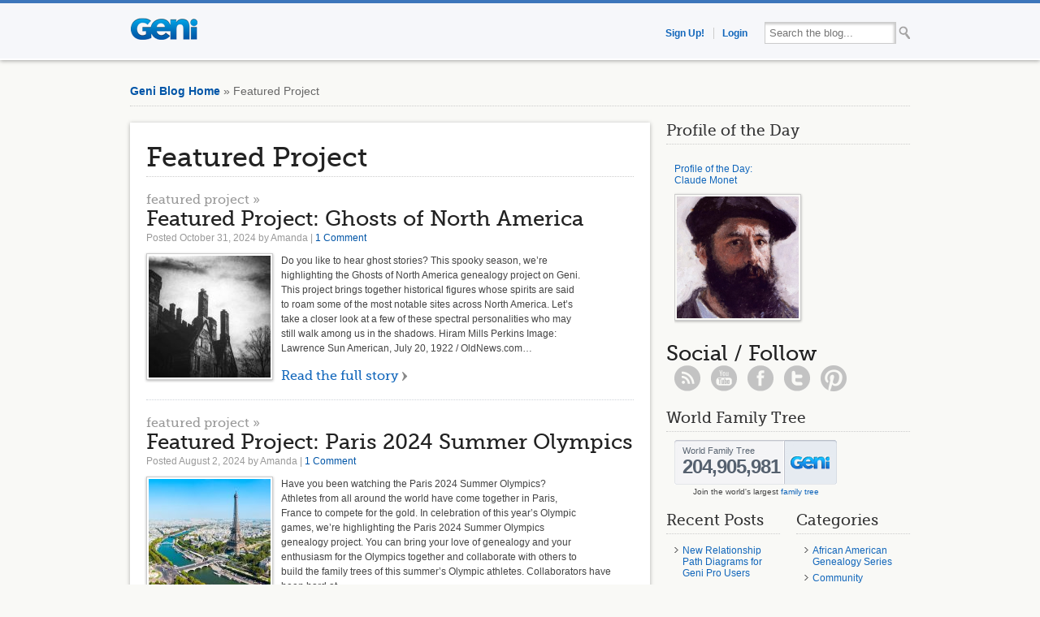

--- FILE ---
content_type: text/html; charset=UTF-8
request_url: https://www.geni.com/blog/featured-project
body_size: 28208
content:
<!DOCTYPE html>
<html xmlns="http://www.w3.org/1999/xhtml" xmlns:og="http://ogp.me/ns#" xmlns:fb="https://www.facebook.com/2008/fbml">
<head>
  <meta http-equiv="Content-Type" content="text/html; charset=UTF-8" />
  
  <meta name="distribution" content="global" />
  <meta name="robots" content="follow, all" />
  <meta name="language" content="en, sv" />
    
  <link rel="icon" href="//assets10.geni.com/favicon.ico?v3" type="image/x-icon" />
  <link rel="shortcut icon" href="//assets10.geni.com/favicon.ico?v3" type="image/x-icon" />
  
  <link rel="stylesheet" href="https://www.geni.com/blog/wp-content/themes/geniblog-reloaded/style.css" type="text/css" media="screen" />
  
  <link rel="alternate" type="application/rss+xml" title="RSS 2.0" href="https://www.geni.com/blog/feed" />
  <link rel="alternate" type="text/xml" title="RSS .92" href="https://www.geni.com/blog/feed/rss" />
  <link rel="alternate" type="application/atom+xml" title="Atom 0.3" href="https://www.geni.com/blog/feed/atom" />
  <link rel="pingback" href="https://www.geni.com/blog/xmlrpc.php" />
  	<link rel='archives' title='November 2025' href='https://www.geni.com/blog/date/2025/11' />
	<link rel='archives' title='October 2025' href='https://www.geni.com/blog/date/2025/10' />
	<link rel='archives' title='September 2025' href='https://www.geni.com/blog/date/2025/09' />
	<link rel='archives' title='August 2025' href='https://www.geni.com/blog/date/2025/08' />
	<link rel='archives' title='July 2025' href='https://www.geni.com/blog/date/2025/07' />
	<link rel='archives' title='June 2025' href='https://www.geni.com/blog/date/2025/06' />
	<link rel='archives' title='May 2025' href='https://www.geni.com/blog/date/2025/05' />
	<link rel='archives' title='April 2025' href='https://www.geni.com/blog/date/2025/04' />
	<link rel='archives' title='March 2025' href='https://www.geni.com/blog/date/2025/03' />
	<link rel='archives' title='February 2025' href='https://www.geni.com/blog/date/2025/02' />
	<link rel='archives' title='January 2025' href='https://www.geni.com/blog/date/2025/01' />
	<link rel='archives' title='December 2024' href='https://www.geni.com/blog/date/2024/12' />
	<link rel='archives' title='November 2024' href='https://www.geni.com/blog/date/2024/11' />
	<link rel='archives' title='October 2024' href='https://www.geni.com/blog/date/2024/10' />
	<link rel='archives' title='September 2024' href='https://www.geni.com/blog/date/2024/09' />
	<link rel='archives' title='August 2024' href='https://www.geni.com/blog/date/2024/08' />
	<link rel='archives' title='July 2024' href='https://www.geni.com/blog/date/2024/07' />
	<link rel='archives' title='June 2024' href='https://www.geni.com/blog/date/2024/06' />
	<link rel='archives' title='May 2024' href='https://www.geni.com/blog/date/2024/05' />
	<link rel='archives' title='April 2024' href='https://www.geni.com/blog/date/2024/04' />
	<link rel='archives' title='March 2024' href='https://www.geni.com/blog/date/2024/03' />
	<link rel='archives' title='February 2024' href='https://www.geni.com/blog/date/2024/02' />
	<link rel='archives' title='January 2024' href='https://www.geni.com/blog/date/2024/01' />
	<link rel='archives' title='December 2023' href='https://www.geni.com/blog/date/2023/12' />
	<link rel='archives' title='November 2023' href='https://www.geni.com/blog/date/2023/11' />
	<link rel='archives' title='October 2023' href='https://www.geni.com/blog/date/2023/10' />
	<link rel='archives' title='September 2023' href='https://www.geni.com/blog/date/2023/09' />
	<link rel='archives' title='August 2023' href='https://www.geni.com/blog/date/2023/08' />
	<link rel='archives' title='July 2023' href='https://www.geni.com/blog/date/2023/07' />
	<link rel='archives' title='June 2023' href='https://www.geni.com/blog/date/2023/06' />
	<link rel='archives' title='May 2023' href='https://www.geni.com/blog/date/2023/05' />
	<link rel='archives' title='April 2023' href='https://www.geni.com/blog/date/2023/04' />
	<link rel='archives' title='March 2023' href='https://www.geni.com/blog/date/2023/03' />
	<link rel='archives' title='February 2023' href='https://www.geni.com/blog/date/2023/02' />
	<link rel='archives' title='January 2023' href='https://www.geni.com/blog/date/2023/01' />
	<link rel='archives' title='December 2022' href='https://www.geni.com/blog/date/2022/12' />
	<link rel='archives' title='November 2022' href='https://www.geni.com/blog/date/2022/11' />
	<link rel='archives' title='October 2022' href='https://www.geni.com/blog/date/2022/10' />
	<link rel='archives' title='September 2022' href='https://www.geni.com/blog/date/2022/09' />
	<link rel='archives' title='August 2022' href='https://www.geni.com/blog/date/2022/08' />
	<link rel='archives' title='July 2022' href='https://www.geni.com/blog/date/2022/07' />
	<link rel='archives' title='June 2022' href='https://www.geni.com/blog/date/2022/06' />
	<link rel='archives' title='May 2022' href='https://www.geni.com/blog/date/2022/05' />
	<link rel='archives' title='April 2022' href='https://www.geni.com/blog/date/2022/04' />
	<link rel='archives' title='March 2022' href='https://www.geni.com/blog/date/2022/03' />
	<link rel='archives' title='February 2022' href='https://www.geni.com/blog/date/2022/02' />
	<link rel='archives' title='January 2022' href='https://www.geni.com/blog/date/2022/01' />
	<link rel='archives' title='December 2021' href='https://www.geni.com/blog/date/2021/12' />
	<link rel='archives' title='November 2021' href='https://www.geni.com/blog/date/2021/11' />
	<link rel='archives' title='October 2021' href='https://www.geni.com/blog/date/2021/10' />
	<link rel='archives' title='September 2021' href='https://www.geni.com/blog/date/2021/09' />
	<link rel='archives' title='August 2021' href='https://www.geni.com/blog/date/2021/08' />
	<link rel='archives' title='July 2021' href='https://www.geni.com/blog/date/2021/07' />
	<link rel='archives' title='June 2021' href='https://www.geni.com/blog/date/2021/06' />
	<link rel='archives' title='May 2021' href='https://www.geni.com/blog/date/2021/05' />
	<link rel='archives' title='April 2021' href='https://www.geni.com/blog/date/2021/04' />
	<link rel='archives' title='March 2021' href='https://www.geni.com/blog/date/2021/03' />
	<link rel='archives' title='February 2021' href='https://www.geni.com/blog/date/2021/02' />
	<link rel='archives' title='January 2021' href='https://www.geni.com/blog/date/2021/01' />
	<link rel='archives' title='December 2020' href='https://www.geni.com/blog/date/2020/12' />
	<link rel='archives' title='November 2020' href='https://www.geni.com/blog/date/2020/11' />
	<link rel='archives' title='October 2020' href='https://www.geni.com/blog/date/2020/10' />
	<link rel='archives' title='September 2020' href='https://www.geni.com/blog/date/2020/09' />
	<link rel='archives' title='August 2020' href='https://www.geni.com/blog/date/2020/08' />
	<link rel='archives' title='July 2020' href='https://www.geni.com/blog/date/2020/07' />
	<link rel='archives' title='June 2020' href='https://www.geni.com/blog/date/2020/06' />
	<link rel='archives' title='May 2020' href='https://www.geni.com/blog/date/2020/05' />
	<link rel='archives' title='April 2020' href='https://www.geni.com/blog/date/2020/04' />
	<link rel='archives' title='March 2020' href='https://www.geni.com/blog/date/2020/03' />
	<link rel='archives' title='February 2020' href='https://www.geni.com/blog/date/2020/02' />
	<link rel='archives' title='January 2020' href='https://www.geni.com/blog/date/2020/01' />
	<link rel='archives' title='December 2019' href='https://www.geni.com/blog/date/2019/12' />
	<link rel='archives' title='November 2019' href='https://www.geni.com/blog/date/2019/11' />
	<link rel='archives' title='October 2019' href='https://www.geni.com/blog/date/2019/10' />
	<link rel='archives' title='September 2019' href='https://www.geni.com/blog/date/2019/09' />
	<link rel='archives' title='August 2019' href='https://www.geni.com/blog/date/2019/08' />
	<link rel='archives' title='July 2019' href='https://www.geni.com/blog/date/2019/07' />
	<link rel='archives' title='June 2019' href='https://www.geni.com/blog/date/2019/06' />
	<link rel='archives' title='May 2019' href='https://www.geni.com/blog/date/2019/05' />
	<link rel='archives' title='April 2019' href='https://www.geni.com/blog/date/2019/04' />
	<link rel='archives' title='March 2019' href='https://www.geni.com/blog/date/2019/03' />
	<link rel='archives' title='February 2019' href='https://www.geni.com/blog/date/2019/02' />
	<link rel='archives' title='January 2019' href='https://www.geni.com/blog/date/2019/01' />
	<link rel='archives' title='December 2018' href='https://www.geni.com/blog/date/2018/12' />
	<link rel='archives' title='November 2018' href='https://www.geni.com/blog/date/2018/11' />
	<link rel='archives' title='October 2018' href='https://www.geni.com/blog/date/2018/10' />
	<link rel='archives' title='September 2018' href='https://www.geni.com/blog/date/2018/09' />
	<link rel='archives' title='August 2018' href='https://www.geni.com/blog/date/2018/08' />
	<link rel='archives' title='July 2018' href='https://www.geni.com/blog/date/2018/07' />
	<link rel='archives' title='June 2018' href='https://www.geni.com/blog/date/2018/06' />
	<link rel='archives' title='May 2018' href='https://www.geni.com/blog/date/2018/05' />
	<link rel='archives' title='April 2018' href='https://www.geni.com/blog/date/2018/04' />
	<link rel='archives' title='March 2018' href='https://www.geni.com/blog/date/2018/03' />
	<link rel='archives' title='February 2018' href='https://www.geni.com/blog/date/2018/02' />
	<link rel='archives' title='January 2018' href='https://www.geni.com/blog/date/2018/01' />
	<link rel='archives' title='December 2017' href='https://www.geni.com/blog/date/2017/12' />
	<link rel='archives' title='November 2017' href='https://www.geni.com/blog/date/2017/11' />
	<link rel='archives' title='October 2017' href='https://www.geni.com/blog/date/2017/10' />
	<link rel='archives' title='September 2017' href='https://www.geni.com/blog/date/2017/09' />
	<link rel='archives' title='August 2017' href='https://www.geni.com/blog/date/2017/08' />
	<link rel='archives' title='July 2017' href='https://www.geni.com/blog/date/2017/07' />
	<link rel='archives' title='June 2017' href='https://www.geni.com/blog/date/2017/06' />
	<link rel='archives' title='May 2017' href='https://www.geni.com/blog/date/2017/05' />
	<link rel='archives' title='April 2017' href='https://www.geni.com/blog/date/2017/04' />
	<link rel='archives' title='March 2017' href='https://www.geni.com/blog/date/2017/03' />
	<link rel='archives' title='February 2017' href='https://www.geni.com/blog/date/2017/02' />
	<link rel='archives' title='January 2017' href='https://www.geni.com/blog/date/2017/01' />
	<link rel='archives' title='December 2016' href='https://www.geni.com/blog/date/2016/12' />
	<link rel='archives' title='November 2016' href='https://www.geni.com/blog/date/2016/11' />
	<link rel='archives' title='October 2016' href='https://www.geni.com/blog/date/2016/10' />
	<link rel='archives' title='September 2016' href='https://www.geni.com/blog/date/2016/09' />
	<link rel='archives' title='August 2016' href='https://www.geni.com/blog/date/2016/08' />
	<link rel='archives' title='July 2016' href='https://www.geni.com/blog/date/2016/07' />
	<link rel='archives' title='June 2016' href='https://www.geni.com/blog/date/2016/06' />
	<link rel='archives' title='May 2016' href='https://www.geni.com/blog/date/2016/05' />
	<link rel='archives' title='April 2016' href='https://www.geni.com/blog/date/2016/04' />
	<link rel='archives' title='March 2016' href='https://www.geni.com/blog/date/2016/03' />
	<link rel='archives' title='February 2016' href='https://www.geni.com/blog/date/2016/02' />
	<link rel='archives' title='January 2016' href='https://www.geni.com/blog/date/2016/01' />
	<link rel='archives' title='December 2015' href='https://www.geni.com/blog/date/2015/12' />
	<link rel='archives' title='November 2015' href='https://www.geni.com/blog/date/2015/11' />
	<link rel='archives' title='October 2015' href='https://www.geni.com/blog/date/2015/10' />
	<link rel='archives' title='September 2015' href='https://www.geni.com/blog/date/2015/09' />
	<link rel='archives' title='August 2015' href='https://www.geni.com/blog/date/2015/08' />
	<link rel='archives' title='July 2015' href='https://www.geni.com/blog/date/2015/07' />
	<link rel='archives' title='June 2015' href='https://www.geni.com/blog/date/2015/06' />
	<link rel='archives' title='May 2015' href='https://www.geni.com/blog/date/2015/05' />
	<link rel='archives' title='April 2015' href='https://www.geni.com/blog/date/2015/04' />
	<link rel='archives' title='March 2015' href='https://www.geni.com/blog/date/2015/03' />
	<link rel='archives' title='February 2015' href='https://www.geni.com/blog/date/2015/02' />
	<link rel='archives' title='January 2015' href='https://www.geni.com/blog/date/2015/01' />
	<link rel='archives' title='December 2014' href='https://www.geni.com/blog/date/2014/12' />
	<link rel='archives' title='November 2014' href='https://www.geni.com/blog/date/2014/11' />
	<link rel='archives' title='October 2014' href='https://www.geni.com/blog/date/2014/10' />
	<link rel='archives' title='September 2014' href='https://www.geni.com/blog/date/2014/09' />
	<link rel='archives' title='August 2014' href='https://www.geni.com/blog/date/2014/08' />
	<link rel='archives' title='July 2014' href='https://www.geni.com/blog/date/2014/07' />
	<link rel='archives' title='June 2014' href='https://www.geni.com/blog/date/2014/06' />
	<link rel='archives' title='May 2014' href='https://www.geni.com/blog/date/2014/05' />
	<link rel='archives' title='April 2014' href='https://www.geni.com/blog/date/2014/04' />
	<link rel='archives' title='March 2014' href='https://www.geni.com/blog/date/2014/03' />
	<link rel='archives' title='February 2014' href='https://www.geni.com/blog/date/2014/02' />
	<link rel='archives' title='January 2014' href='https://www.geni.com/blog/date/2014/01' />
	<link rel='archives' title='December 2013' href='https://www.geni.com/blog/date/2013/12' />
	<link rel='archives' title='November 2013' href='https://www.geni.com/blog/date/2013/11' />
	<link rel='archives' title='October 2013' href='https://www.geni.com/blog/date/2013/10' />
	<link rel='archives' title='September 2013' href='https://www.geni.com/blog/date/2013/09' />
	<link rel='archives' title='August 2013' href='https://www.geni.com/blog/date/2013/08' />
	<link rel='archives' title='July 2013' href='https://www.geni.com/blog/date/2013/07' />
	<link rel='archives' title='June 2013' href='https://www.geni.com/blog/date/2013/06' />
	<link rel='archives' title='May 2013' href='https://www.geni.com/blog/date/2013/05' />
	<link rel='archives' title='April 2013' href='https://www.geni.com/blog/date/2013/04' />
	<link rel='archives' title='March 2013' href='https://www.geni.com/blog/date/2013/03' />
	<link rel='archives' title='February 2013' href='https://www.geni.com/blog/date/2013/02' />
	<link rel='archives' title='January 2013' href='https://www.geni.com/blog/date/2013/01' />
	<link rel='archives' title='December 2012' href='https://www.geni.com/blog/date/2012/12' />
	<link rel='archives' title='November 2012' href='https://www.geni.com/blog/date/2012/11' />
	<link rel='archives' title='October 2012' href='https://www.geni.com/blog/date/2012/10' />
	<link rel='archives' title='September 2012' href='https://www.geni.com/blog/date/2012/09' />
	<link rel='archives' title='August 2012' href='https://www.geni.com/blog/date/2012/08' />
	<link rel='archives' title='July 2012' href='https://www.geni.com/blog/date/2012/07' />
	<link rel='archives' title='June 2012' href='https://www.geni.com/blog/date/2012/06' />
	<link rel='archives' title='May 2012' href='https://www.geni.com/blog/date/2012/05' />
	<link rel='archives' title='April 2012' href='https://www.geni.com/blog/date/2012/04' />
	<link rel='archives' title='March 2012' href='https://www.geni.com/blog/date/2012/03' />
	<link rel='archives' title='February 2012' href='https://www.geni.com/blog/date/2012/02' />
	<link rel='archives' title='January 2012' href='https://www.geni.com/blog/date/2012/01' />
	<link rel='archives' title='December 2011' href='https://www.geni.com/blog/date/2011/12' />
	<link rel='archives' title='November 2011' href='https://www.geni.com/blog/date/2011/11' />
	<link rel='archives' title='October 2011' href='https://www.geni.com/blog/date/2011/10' />
	<link rel='archives' title='September 2011' href='https://www.geni.com/blog/date/2011/09' />
	<link rel='archives' title='August 2011' href='https://www.geni.com/blog/date/2011/08' />
	<link rel='archives' title='July 2011' href='https://www.geni.com/blog/date/2011/07' />
	<link rel='archives' title='June 2011' href='https://www.geni.com/blog/date/2011/06' />
	<link rel='archives' title='May 2011' href='https://www.geni.com/blog/date/2011/05' />
	<link rel='archives' title='April 2011' href='https://www.geni.com/blog/date/2011/04' />
	<link rel='archives' title='March 2011' href='https://www.geni.com/blog/date/2011/03' />
	<link rel='archives' title='February 2011' href='https://www.geni.com/blog/date/2011/02' />
	<link rel='archives' title='January 2011' href='https://www.geni.com/blog/date/2011/01' />
	<link rel='archives' title='December 2010' href='https://www.geni.com/blog/date/2010/12' />
	<link rel='archives' title='November 2010' href='https://www.geni.com/blog/date/2010/11' />
	<link rel='archives' title='October 2010' href='https://www.geni.com/blog/date/2010/10' />
	<link rel='archives' title='September 2010' href='https://www.geni.com/blog/date/2010/09' />
	<link rel='archives' title='August 2010' href='https://www.geni.com/blog/date/2010/08' />
	<link rel='archives' title='July 2010' href='https://www.geni.com/blog/date/2010/07' />
	<link rel='archives' title='June 2010' href='https://www.geni.com/blog/date/2010/06' />
	<link rel='archives' title='May 2010' href='https://www.geni.com/blog/date/2010/05' />
	<link rel='archives' title='April 2010' href='https://www.geni.com/blog/date/2010/04' />
	<link rel='archives' title='March 2010' href='https://www.geni.com/blog/date/2010/03' />
	<link rel='archives' title='February 2010' href='https://www.geni.com/blog/date/2010/02' />
	<link rel='archives' title='January 2010' href='https://www.geni.com/blog/date/2010/01' />
	<link rel='archives' title='December 2009' href='https://www.geni.com/blog/date/2009/12' />
	<link rel='archives' title='November 2009' href='https://www.geni.com/blog/date/2009/11' />
	<link rel='archives' title='October 2009' href='https://www.geni.com/blog/date/2009/10' />
	<link rel='archives' title='September 2009' href='https://www.geni.com/blog/date/2009/09' />
	<link rel='archives' title='August 2009' href='https://www.geni.com/blog/date/2009/08' />
	<link rel='archives' title='July 2009' href='https://www.geni.com/blog/date/2009/07' />
	<link rel='archives' title='June 2009' href='https://www.geni.com/blog/date/2009/06' />
	<link rel='archives' title='May 2009' href='https://www.geni.com/blog/date/2009/05' />
	<link rel='archives' title='April 2009' href='https://www.geni.com/blog/date/2009/04' />
	<link rel='archives' title='March 2009' href='https://www.geni.com/blog/date/2009/03' />
	<link rel='archives' title='February 2009' href='https://www.geni.com/blog/date/2009/02' />
	<link rel='archives' title='January 2009' href='https://www.geni.com/blog/date/2009/01' />
	<link rel='archives' title='December 2008' href='https://www.geni.com/blog/date/2008/12' />
	<link rel='archives' title='November 2008' href='https://www.geni.com/blog/date/2008/11' />
	<link rel='archives' title='October 2008' href='https://www.geni.com/blog/date/2008/10' />
	<link rel='archives' title='September 2008' href='https://www.geni.com/blog/date/2008/09' />
	<link rel='archives' title='August 2008' href='https://www.geni.com/blog/date/2008/08' />
	<link rel='archives' title='July 2008' href='https://www.geni.com/blog/date/2008/07' />
	<link rel='archives' title='June 2008' href='https://www.geni.com/blog/date/2008/06' />
	<link rel='archives' title='May 2008' href='https://www.geni.com/blog/date/2008/05' />
	<link rel='archives' title='April 2008' href='https://www.geni.com/blog/date/2008/04' />
	<link rel='archives' title='March 2008' href='https://www.geni.com/blog/date/2008/03' />
	<link rel='archives' title='February 2008' href='https://www.geni.com/blog/date/2008/02' />
	<link rel='archives' title='January 2008' href='https://www.geni.com/blog/date/2008/01' />
	<link rel='archives' title='December 2007' href='https://www.geni.com/blog/date/2007/12' />
	<link rel='archives' title='November 2007' href='https://www.geni.com/blog/date/2007/11' />
	<link rel='archives' title='October 2007' href='https://www.geni.com/blog/date/2007/10' />
	<link rel='archives' title='September 2007' href='https://www.geni.com/blog/date/2007/09' />
	<link rel='archives' title='August 2007' href='https://www.geni.com/blog/date/2007/08' />
	<link rel='archives' title='July 2007' href='https://www.geni.com/blog/date/2007/07' />
	<link rel='archives' title='June 2007' href='https://www.geni.com/blog/date/2007/06' />
	<link rel='archives' title='May 2007' href='https://www.geni.com/blog/date/2007/05' />
	<link rel='archives' title='April 2007' href='https://www.geni.com/blog/date/2007/04' />
	<link rel='archives' title='March 2007' href='https://www.geni.com/blog/date/2007/03' />
	<link rel='archives' title='February 2007' href='https://www.geni.com/blog/date/2007/02' />
	<link rel='archives' title='January 2007' href='https://www.geni.com/blog/date/2007/01' />

  
		<!-- All in One SEO 4.6.3 - aioseo.com -->
		<title>Featured Project | About Geni</title>
		<meta name="robots" content="noindex, max-snippet:-1, max-image-preview:large, max-video-preview:-1" />
		<link rel="canonical" href="https://www.geni.com/blog/featured-project" />
		<link rel="next" href="https://www.geni.com/blog/featured-project/page/2" />
		<meta name="generator" content="All in One SEO (AIOSEO) 4.6.3" />
		<script type="application/ld+json" class="aioseo-schema">
			{"@context":"https:\/\/schema.org","@graph":[{"@type":"BreadcrumbList","@id":"https:\/\/www.geni.com\/blog\/featured-project#breadcrumblist","itemListElement":[{"@type":"ListItem","@id":"https:\/\/www.geni.com\/blog\/#listItem","position":1,"name":"Home","item":"https:\/\/www.geni.com\/blog\/","nextItem":"https:\/\/www.geni.com\/blog\/featured-project#listItem"},{"@type":"ListItem","@id":"https:\/\/www.geni.com\/blog\/featured-project#listItem","position":2,"name":"Featured Project","previousItem":"https:\/\/www.geni.com\/blog\/#listItem"}]},{"@type":"CollectionPage","@id":"https:\/\/www.geni.com\/blog\/featured-project#collectionpage","url":"https:\/\/www.geni.com\/blog\/featured-project","name":"Featured Project | About Geni","inLanguage":"en-US","isPartOf":{"@id":"https:\/\/www.geni.com\/blog\/#website"},"breadcrumb":{"@id":"https:\/\/www.geni.com\/blog\/featured-project#breadcrumblist"}},{"@type":"Organization","@id":"https:\/\/www.geni.com\/blog\/#organization","name":"About Geni","url":"https:\/\/www.geni.com\/blog\/"},{"@type":"WebSite","@id":"https:\/\/www.geni.com\/blog\/#website","url":"https:\/\/www.geni.com\/blog\/","name":"About Geni","description":"Home of the World Family Tree","inLanguage":"en-US","publisher":{"@id":"https:\/\/www.geni.com\/blog\/#organization"}}]}
		</script>
		<!-- All in One SEO -->

<link rel="alternate" type="application/rss+xml" title="About Geni &raquo; Featured Project Category Feed" href="https://www.geni.com/blog/featured-project/feed" />
<script type="text/javascript">
/* <![CDATA[ */
window._wpemojiSettings = {"baseUrl":"https:\/\/s.w.org\/images\/core\/emoji\/15.0.3\/72x72\/","ext":".png","svgUrl":"https:\/\/s.w.org\/images\/core\/emoji\/15.0.3\/svg\/","svgExt":".svg","source":{"concatemoji":"https:\/\/www.geni.com\/blog\/wp-includes\/js\/wp-emoji-release.min.js?ver=6.6.4"}};
/*! This file is auto-generated */
!function(i,n){var o,s,e;function c(e){try{var t={supportTests:e,timestamp:(new Date).valueOf()};sessionStorage.setItem(o,JSON.stringify(t))}catch(e){}}function p(e,t,n){e.clearRect(0,0,e.canvas.width,e.canvas.height),e.fillText(t,0,0);var t=new Uint32Array(e.getImageData(0,0,e.canvas.width,e.canvas.height).data),r=(e.clearRect(0,0,e.canvas.width,e.canvas.height),e.fillText(n,0,0),new Uint32Array(e.getImageData(0,0,e.canvas.width,e.canvas.height).data));return t.every(function(e,t){return e===r[t]})}function u(e,t,n){switch(t){case"flag":return n(e,"\ud83c\udff3\ufe0f\u200d\u26a7\ufe0f","\ud83c\udff3\ufe0f\u200b\u26a7\ufe0f")?!1:!n(e,"\ud83c\uddfa\ud83c\uddf3","\ud83c\uddfa\u200b\ud83c\uddf3")&&!n(e,"\ud83c\udff4\udb40\udc67\udb40\udc62\udb40\udc65\udb40\udc6e\udb40\udc67\udb40\udc7f","\ud83c\udff4\u200b\udb40\udc67\u200b\udb40\udc62\u200b\udb40\udc65\u200b\udb40\udc6e\u200b\udb40\udc67\u200b\udb40\udc7f");case"emoji":return!n(e,"\ud83d\udc26\u200d\u2b1b","\ud83d\udc26\u200b\u2b1b")}return!1}function f(e,t,n){var r="undefined"!=typeof WorkerGlobalScope&&self instanceof WorkerGlobalScope?new OffscreenCanvas(300,150):i.createElement("canvas"),a=r.getContext("2d",{willReadFrequently:!0}),o=(a.textBaseline="top",a.font="600 32px Arial",{});return e.forEach(function(e){o[e]=t(a,e,n)}),o}function t(e){var t=i.createElement("script");t.src=e,t.defer=!0,i.head.appendChild(t)}"undefined"!=typeof Promise&&(o="wpEmojiSettingsSupports",s=["flag","emoji"],n.supports={everything:!0,everythingExceptFlag:!0},e=new Promise(function(e){i.addEventListener("DOMContentLoaded",e,{once:!0})}),new Promise(function(t){var n=function(){try{var e=JSON.parse(sessionStorage.getItem(o));if("object"==typeof e&&"number"==typeof e.timestamp&&(new Date).valueOf()<e.timestamp+604800&&"object"==typeof e.supportTests)return e.supportTests}catch(e){}return null}();if(!n){if("undefined"!=typeof Worker&&"undefined"!=typeof OffscreenCanvas&&"undefined"!=typeof URL&&URL.createObjectURL&&"undefined"!=typeof Blob)try{var e="postMessage("+f.toString()+"("+[JSON.stringify(s),u.toString(),p.toString()].join(",")+"));",r=new Blob([e],{type:"text/javascript"}),a=new Worker(URL.createObjectURL(r),{name:"wpTestEmojiSupports"});return void(a.onmessage=function(e){c(n=e.data),a.terminate(),t(n)})}catch(e){}c(n=f(s,u,p))}t(n)}).then(function(e){for(var t in e)n.supports[t]=e[t],n.supports.everything=n.supports.everything&&n.supports[t],"flag"!==t&&(n.supports.everythingExceptFlag=n.supports.everythingExceptFlag&&n.supports[t]);n.supports.everythingExceptFlag=n.supports.everythingExceptFlag&&!n.supports.flag,n.DOMReady=!1,n.readyCallback=function(){n.DOMReady=!0}}).then(function(){return e}).then(function(){var e;n.supports.everything||(n.readyCallback(),(e=n.source||{}).concatemoji?t(e.concatemoji):e.wpemoji&&e.twemoji&&(t(e.twemoji),t(e.wpemoji)))}))}((window,document),window._wpemojiSettings);
/* ]]> */
</script>
<style id='wp-emoji-styles-inline-css' type='text/css'>

	img.wp-smiley, img.emoji {
		display: inline !important;
		border: none !important;
		box-shadow: none !important;
		height: 1em !important;
		width: 1em !important;
		margin: 0 0.07em !important;
		vertical-align: -0.1em !important;
		background: none !important;
		padding: 0 !important;
	}
</style>
<link rel='stylesheet' id='wp-block-library-css' href='https://www.geni.com/blog/wp-includes/css/dist/block-library/style.min.css?ver=6.6.4' type='text/css' media='all' />
<style id='classic-theme-styles-inline-css' type='text/css'>
/*! This file is auto-generated */
.wp-block-button__link{color:#fff;background-color:#32373c;border-radius:9999px;box-shadow:none;text-decoration:none;padding:calc(.667em + 2px) calc(1.333em + 2px);font-size:1.125em}.wp-block-file__button{background:#32373c;color:#fff;text-decoration:none}
</style>
<style id='global-styles-inline-css' type='text/css'>
:root{--wp--preset--aspect-ratio--square: 1;--wp--preset--aspect-ratio--4-3: 4/3;--wp--preset--aspect-ratio--3-4: 3/4;--wp--preset--aspect-ratio--3-2: 3/2;--wp--preset--aspect-ratio--2-3: 2/3;--wp--preset--aspect-ratio--16-9: 16/9;--wp--preset--aspect-ratio--9-16: 9/16;--wp--preset--color--black: #000000;--wp--preset--color--cyan-bluish-gray: #abb8c3;--wp--preset--color--white: #ffffff;--wp--preset--color--pale-pink: #f78da7;--wp--preset--color--vivid-red: #cf2e2e;--wp--preset--color--luminous-vivid-orange: #ff6900;--wp--preset--color--luminous-vivid-amber: #fcb900;--wp--preset--color--light-green-cyan: #7bdcb5;--wp--preset--color--vivid-green-cyan: #00d084;--wp--preset--color--pale-cyan-blue: #8ed1fc;--wp--preset--color--vivid-cyan-blue: #0693e3;--wp--preset--color--vivid-purple: #9b51e0;--wp--preset--gradient--vivid-cyan-blue-to-vivid-purple: linear-gradient(135deg,rgba(6,147,227,1) 0%,rgb(155,81,224) 100%);--wp--preset--gradient--light-green-cyan-to-vivid-green-cyan: linear-gradient(135deg,rgb(122,220,180) 0%,rgb(0,208,130) 100%);--wp--preset--gradient--luminous-vivid-amber-to-luminous-vivid-orange: linear-gradient(135deg,rgba(252,185,0,1) 0%,rgba(255,105,0,1) 100%);--wp--preset--gradient--luminous-vivid-orange-to-vivid-red: linear-gradient(135deg,rgba(255,105,0,1) 0%,rgb(207,46,46) 100%);--wp--preset--gradient--very-light-gray-to-cyan-bluish-gray: linear-gradient(135deg,rgb(238,238,238) 0%,rgb(169,184,195) 100%);--wp--preset--gradient--cool-to-warm-spectrum: linear-gradient(135deg,rgb(74,234,220) 0%,rgb(151,120,209) 20%,rgb(207,42,186) 40%,rgb(238,44,130) 60%,rgb(251,105,98) 80%,rgb(254,248,76) 100%);--wp--preset--gradient--blush-light-purple: linear-gradient(135deg,rgb(255,206,236) 0%,rgb(152,150,240) 100%);--wp--preset--gradient--blush-bordeaux: linear-gradient(135deg,rgb(254,205,165) 0%,rgb(254,45,45) 50%,rgb(107,0,62) 100%);--wp--preset--gradient--luminous-dusk: linear-gradient(135deg,rgb(255,203,112) 0%,rgb(199,81,192) 50%,rgb(65,88,208) 100%);--wp--preset--gradient--pale-ocean: linear-gradient(135deg,rgb(255,245,203) 0%,rgb(182,227,212) 50%,rgb(51,167,181) 100%);--wp--preset--gradient--electric-grass: linear-gradient(135deg,rgb(202,248,128) 0%,rgb(113,206,126) 100%);--wp--preset--gradient--midnight: linear-gradient(135deg,rgb(2,3,129) 0%,rgb(40,116,252) 100%);--wp--preset--font-size--small: 13px;--wp--preset--font-size--medium: 20px;--wp--preset--font-size--large: 36px;--wp--preset--font-size--x-large: 42px;--wp--preset--spacing--20: 0.44rem;--wp--preset--spacing--30: 0.67rem;--wp--preset--spacing--40: 1rem;--wp--preset--spacing--50: 1.5rem;--wp--preset--spacing--60: 2.25rem;--wp--preset--spacing--70: 3.38rem;--wp--preset--spacing--80: 5.06rem;--wp--preset--shadow--natural: 6px 6px 9px rgba(0, 0, 0, 0.2);--wp--preset--shadow--deep: 12px 12px 50px rgba(0, 0, 0, 0.4);--wp--preset--shadow--sharp: 6px 6px 0px rgba(0, 0, 0, 0.2);--wp--preset--shadow--outlined: 6px 6px 0px -3px rgba(255, 255, 255, 1), 6px 6px rgba(0, 0, 0, 1);--wp--preset--shadow--crisp: 6px 6px 0px rgba(0, 0, 0, 1);}:where(.is-layout-flex){gap: 0.5em;}:where(.is-layout-grid){gap: 0.5em;}body .is-layout-flex{display: flex;}.is-layout-flex{flex-wrap: wrap;align-items: center;}.is-layout-flex > :is(*, div){margin: 0;}body .is-layout-grid{display: grid;}.is-layout-grid > :is(*, div){margin: 0;}:where(.wp-block-columns.is-layout-flex){gap: 2em;}:where(.wp-block-columns.is-layout-grid){gap: 2em;}:where(.wp-block-post-template.is-layout-flex){gap: 1.25em;}:where(.wp-block-post-template.is-layout-grid){gap: 1.25em;}.has-black-color{color: var(--wp--preset--color--black) !important;}.has-cyan-bluish-gray-color{color: var(--wp--preset--color--cyan-bluish-gray) !important;}.has-white-color{color: var(--wp--preset--color--white) !important;}.has-pale-pink-color{color: var(--wp--preset--color--pale-pink) !important;}.has-vivid-red-color{color: var(--wp--preset--color--vivid-red) !important;}.has-luminous-vivid-orange-color{color: var(--wp--preset--color--luminous-vivid-orange) !important;}.has-luminous-vivid-amber-color{color: var(--wp--preset--color--luminous-vivid-amber) !important;}.has-light-green-cyan-color{color: var(--wp--preset--color--light-green-cyan) !important;}.has-vivid-green-cyan-color{color: var(--wp--preset--color--vivid-green-cyan) !important;}.has-pale-cyan-blue-color{color: var(--wp--preset--color--pale-cyan-blue) !important;}.has-vivid-cyan-blue-color{color: var(--wp--preset--color--vivid-cyan-blue) !important;}.has-vivid-purple-color{color: var(--wp--preset--color--vivid-purple) !important;}.has-black-background-color{background-color: var(--wp--preset--color--black) !important;}.has-cyan-bluish-gray-background-color{background-color: var(--wp--preset--color--cyan-bluish-gray) !important;}.has-white-background-color{background-color: var(--wp--preset--color--white) !important;}.has-pale-pink-background-color{background-color: var(--wp--preset--color--pale-pink) !important;}.has-vivid-red-background-color{background-color: var(--wp--preset--color--vivid-red) !important;}.has-luminous-vivid-orange-background-color{background-color: var(--wp--preset--color--luminous-vivid-orange) !important;}.has-luminous-vivid-amber-background-color{background-color: var(--wp--preset--color--luminous-vivid-amber) !important;}.has-light-green-cyan-background-color{background-color: var(--wp--preset--color--light-green-cyan) !important;}.has-vivid-green-cyan-background-color{background-color: var(--wp--preset--color--vivid-green-cyan) !important;}.has-pale-cyan-blue-background-color{background-color: var(--wp--preset--color--pale-cyan-blue) !important;}.has-vivid-cyan-blue-background-color{background-color: var(--wp--preset--color--vivid-cyan-blue) !important;}.has-vivid-purple-background-color{background-color: var(--wp--preset--color--vivid-purple) !important;}.has-black-border-color{border-color: var(--wp--preset--color--black) !important;}.has-cyan-bluish-gray-border-color{border-color: var(--wp--preset--color--cyan-bluish-gray) !important;}.has-white-border-color{border-color: var(--wp--preset--color--white) !important;}.has-pale-pink-border-color{border-color: var(--wp--preset--color--pale-pink) !important;}.has-vivid-red-border-color{border-color: var(--wp--preset--color--vivid-red) !important;}.has-luminous-vivid-orange-border-color{border-color: var(--wp--preset--color--luminous-vivid-orange) !important;}.has-luminous-vivid-amber-border-color{border-color: var(--wp--preset--color--luminous-vivid-amber) !important;}.has-light-green-cyan-border-color{border-color: var(--wp--preset--color--light-green-cyan) !important;}.has-vivid-green-cyan-border-color{border-color: var(--wp--preset--color--vivid-green-cyan) !important;}.has-pale-cyan-blue-border-color{border-color: var(--wp--preset--color--pale-cyan-blue) !important;}.has-vivid-cyan-blue-border-color{border-color: var(--wp--preset--color--vivid-cyan-blue) !important;}.has-vivid-purple-border-color{border-color: var(--wp--preset--color--vivid-purple) !important;}.has-vivid-cyan-blue-to-vivid-purple-gradient-background{background: var(--wp--preset--gradient--vivid-cyan-blue-to-vivid-purple) !important;}.has-light-green-cyan-to-vivid-green-cyan-gradient-background{background: var(--wp--preset--gradient--light-green-cyan-to-vivid-green-cyan) !important;}.has-luminous-vivid-amber-to-luminous-vivid-orange-gradient-background{background: var(--wp--preset--gradient--luminous-vivid-amber-to-luminous-vivid-orange) !important;}.has-luminous-vivid-orange-to-vivid-red-gradient-background{background: var(--wp--preset--gradient--luminous-vivid-orange-to-vivid-red) !important;}.has-very-light-gray-to-cyan-bluish-gray-gradient-background{background: var(--wp--preset--gradient--very-light-gray-to-cyan-bluish-gray) !important;}.has-cool-to-warm-spectrum-gradient-background{background: var(--wp--preset--gradient--cool-to-warm-spectrum) !important;}.has-blush-light-purple-gradient-background{background: var(--wp--preset--gradient--blush-light-purple) !important;}.has-blush-bordeaux-gradient-background{background: var(--wp--preset--gradient--blush-bordeaux) !important;}.has-luminous-dusk-gradient-background{background: var(--wp--preset--gradient--luminous-dusk) !important;}.has-pale-ocean-gradient-background{background: var(--wp--preset--gradient--pale-ocean) !important;}.has-electric-grass-gradient-background{background: var(--wp--preset--gradient--electric-grass) !important;}.has-midnight-gradient-background{background: var(--wp--preset--gradient--midnight) !important;}.has-small-font-size{font-size: var(--wp--preset--font-size--small) !important;}.has-medium-font-size{font-size: var(--wp--preset--font-size--medium) !important;}.has-large-font-size{font-size: var(--wp--preset--font-size--large) !important;}.has-x-large-font-size{font-size: var(--wp--preset--font-size--x-large) !important;}
:where(.wp-block-post-template.is-layout-flex){gap: 1.25em;}:where(.wp-block-post-template.is-layout-grid){gap: 1.25em;}
:where(.wp-block-columns.is-layout-flex){gap: 2em;}:where(.wp-block-columns.is-layout-grid){gap: 2em;}
:root :where(.wp-block-pullquote){font-size: 1.5em;line-height: 1.6;}
</style>
<link rel='stylesheet' id='usp_style-css' href='https://www.geni.com/blog/wp-content/plugins/user-submitted-posts/resources/usp.css?ver=20240516' type='text/css' media='all' />
<script type="text/javascript" src="https://www.geni.com/blog/wp-content/plugins/stop-user-enumeration/frontend/js/frontend.js?ver=1.5.0" id="stop-user-enumeration-js"></script>
<link rel="https://api.w.org/" href="https://www.geni.com/blog/wp-json/" /><link rel="alternate" title="JSON" type="application/json" href="https://www.geni.com/blog/wp-json/wp/v2/categories/221" /><link rel="EditURI" type="application/rsd+xml" title="RSD" href="https://www.geni.com/blog/xmlrpc.php?rsd" />
<link rel="icon" href="https://www.geni.com/blog/wp-content/uploads/2022/06/wp_corp_favicon_64x64.png" sizes="32x32" />
<link rel="icon" href="https://www.geni.com/blog/wp-content/uploads/2022/06/wp_corp_favicon_64x64.png" sizes="192x192" />
<link rel="apple-touch-icon" href="https://www.geni.com/blog/wp-content/uploads/2022/06/wp_corp_favicon_64x64.png" />
<meta name="msapplication-TileImage" content="https://www.geni.com/blog/wp-content/uploads/2022/06/wp_corp_favicon_64x64.png" />
		<style type="text/css" id="wp-custom-css">
			ul.sidebar li ul.blogroll li {background:none;display:inline;}
#sidebar-top ul li ul.blogroll li {background:none;display:inline;}

#sidebar-bottom li.widget ul.blogroll li {
    background:none;border-bottom: 1px dotted lightgray;
    padding-bottom: 0.5em;
    margin-bottom: 0.5em;
    padding-left: 40px;
    display:block;}

#sidebar-bottom li.widget ul li a {display:block;color: #222;font-size: 1.4em;font-family: MuseoSlab500;font-weight: normal;}
#sidebar-bottom li.widget ul li img {margin-left: -40px;
    vertical-align: top;
    float: left;}		</style>
		
  <script type="text/javascript">
    var disqus_developer = 1;
  
    var _gaq = _gaq || [];
    _gaq.push(['_setAccount', 'UA-743668-5']);
    _gaq.push(['_trackPageview']);
    
    (function() {
      var ga = document.createElement('script'); ga.type = 'text/javascript'; ga.async = true;
      ga.src = ('https:' == document.location.protocol ? 'https://ssl' : 'http://www') + '.google-analytics.com/ga.js';
      var s = document.getElementsByTagName('script')[0]; s.parentNode.insertBefore(ga, s);
    })();
  </script>
  <script src="//connect.facebook.net/en_US/all.js#xfbml=1"></script>
  </script>
  
</head>

<body class="archive category category-featured-project category-221">

<div id="head" class="clearfloat">
  <div id="head-wrap" class="clearfloat">
    <div id="logo" class="left">
      <a href="//www.geni.com"><img src="https://www.geni.com/blog/wp-content/themes/geniblog-reloaded/images/logo.png" alt="About Geni"  width="85" height="35" /></a>
    </div>
    <div id="navbar" class="right">
      <div id="page-bar">
        <ul id="menu-header-links" class="menu"><li id="menu-item-17071" class="menu-item menu-item-type-custom menu-item-object-custom menu-item-17071"><a href="http://www.geni.com/family-tree/join?source=blog">Sign Up!</a></li>
<li id="menu-item-17081" class="menu-item menu-item-type-custom menu-item-object-custom menu-item-17081"><a href="http://www.geni.com/login?source=blog">Login</a></li>
</ul>      </div>
      <form method="get" id="searchform" action="https://www.geni.com/blog/">
  <input type="text" placeholder="Search the blog..." name="s" id="s" title="Enter the terms you wish to search for." />
  <input type="image" alt="Submit" src="https://www.geni.com/blog/wp-content/themes/geniblog-reloaded/images/search.png" id="searchsubmit" />
</form>    </div>
  </div>
</div>

<div id="geniStatus"></div>

<div id="page" class="clearfloat">

<div id="breadcrumbs">
  <span class="breadcrumbs"><a href="https://www.geni.com/blog/">Geni Blog Home</a> &raquo; 
   	   	Featured Project  	  </span>
</div>


<div id="content" class="boxy main-col">
     	   	<h1 class="page-title">Featured Project</h1>
  	    
        <div id="archive" class="post-list">
              <div class="clearfloat">
          <h3 class="cat_title"><a href="https://www.geni.com/blog/featured-project" rel="category tag">Featured Project</a> &raquo; </h3>
          <h2 class="title"><a href="https://www.geni.com/blog/featured-project-ghosts-of-north-america-111757.html" rel="bookmark">Featured Project: Ghosts of North America</a></h2>
          <div class="meta">
            Posted October 31, 2024 by Amanda | <a href="https://www.geni.com/blog/featured-project-ghosts-of-north-america-111757.html#respond"><span class="dsq-postid" data-dsqidentifier="111757 https://www.geni.com/blog/?p=111757">No Comment</span></a>          </div>
          <a href="https://www.geni.com/blog/featured-project-ghosts-of-north-america-111757.html" rel="bookmark" title="Permanent Link to Featured Project: Ghosts of North America">
                          <img width="150" height="150" src="https://www.geni.com/blog/wp-content/uploads/2024/10/haunted_house2-150x150.jpeg" class="front-list-thumb wp-post-image" alt="" title="" decoding="async" srcset="https://www.geni.com/blog/wp-content/uploads/2024/10/haunted_house2-150x150.jpeg 150w, https://www.geni.com/blog/wp-content/uploads/2024/10/haunted_house2-100x100.jpeg 100w, https://www.geni.com/blog/wp-content/uploads/2024/10/haunted_house2-120x120.jpeg 120w" sizes="(max-width: 150px) 100vw, 150px" />                      </a>
          <div class="spoiler">
            <div class="like-share">
              <div><fb:like href="https%3A%2F%2Fwww.geni.com%2Fblog%2Ffeatured-project-ghosts-of-north-america-111757.html" send="true" width="55" show_faces="false" layout="box_count"></fb:like></div>
            </div>
            <p>Do you like to hear ghost stories? This spooky season, we&#8217;re highlighting the Ghosts of North America genealogy project on Geni. This project brings together historical figures whose spirits are said to roam some of the most notable sites across North America. Let&#8217;s take a closer look at a few of these spectral personalities who may still walk among us in the shadows. Hiram Mills Perkins Image: Lawrence Sun American, July 20, 1922 / OldNews.com&#8230; <a class="read-more" href="https://www.geni.com/blog/featured-project-ghosts-of-north-america-111757.html"><span>Read the full story</span></a></p>
          </div>
        </div>
              <div class="clearfloat">
          <h3 class="cat_title"><a href="https://www.geni.com/blog/featured-project" rel="category tag">Featured Project</a> &raquo; </h3>
          <h2 class="title"><a href="https://www.geni.com/blog/featured-project-paris-2024-summer-olympics-111514.html" rel="bookmark">Featured Project: Paris 2024 Summer Olympics</a></h2>
          <div class="meta">
            Posted August 2, 2024 by Amanda | <a href="https://www.geni.com/blog/featured-project-paris-2024-summer-olympics-111514.html#respond"><span class="dsq-postid" data-dsqidentifier="111514 https://www.geni.com/blog/?p=111514">No Comment</span></a>          </div>
          <a href="https://www.geni.com/blog/featured-project-paris-2024-summer-olympics-111514.html" rel="bookmark" title="Permanent Link to Featured Project: Paris 2024 Summer Olympics">
                          <img width="150" height="150" src="https://www.geni.com/blog/wp-content/uploads/2024/08/paris_france-150x150.jpeg" class="front-list-thumb wp-post-image" alt="" title="" decoding="async" srcset="https://www.geni.com/blog/wp-content/uploads/2024/08/paris_france-150x150.jpeg 150w, https://www.geni.com/blog/wp-content/uploads/2024/08/paris_france-100x100.jpeg 100w, https://www.geni.com/blog/wp-content/uploads/2024/08/paris_france-120x120.jpeg 120w" sizes="(max-width: 150px) 100vw, 150px" />                      </a>
          <div class="spoiler">
            <div class="like-share">
              <div><fb:like href="https%3A%2F%2Fwww.geni.com%2Fblog%2Ffeatured-project-paris-2024-summer-olympics-111514.html" send="true" width="55" show_faces="false" layout="box_count"></fb:like></div>
            </div>
            <p>Have you been watching the Paris 2024 Summer Olympics? Athletes from all around the world have come together in Paris, France to compete for the gold. In celebration of this year&#8217;s Olympic games, we&#8217;re highlighting the Paris 2024 Summer Olympics genealogy project. You can bring your love of genealogy and your enthusiasm for the Olympics together and collaborate with others to build the family trees of this summer&#8217;s Olympic athletes. Collaborators have been hard at&#8230; <a class="read-more" href="https://www.geni.com/blog/featured-project-paris-2024-summer-olympics-111514.html"><span>Read the full story</span></a></p>
          </div>
        </div>
              <div class="clearfloat">
          <h3 class="cat_title"><a href="https://www.geni.com/blog/featured-project" rel="category tag">Featured Project</a> &raquo; </h3>
          <h2 class="title"><a href="https://www.geni.com/blog/earth-day-5-notable-environmentalists-in-history-107524.html" rel="bookmark">Earth Day: 5 Notable Environmentalists in History</a></h2>
          <div class="meta">
            Posted April 22, 2021 by Amanda | <a href="https://www.geni.com/blog/earth-day-5-notable-environmentalists-in-history-107524.html#respond"><span class="dsq-postid" data-dsqidentifier="107524 https://www.geni.com/blog/?p=107524">No Comment</span></a>          </div>
          <a href="https://www.geni.com/blog/earth-day-5-notable-environmentalists-in-history-107524.html" rel="bookmark" title="Permanent Link to Earth Day: 5 Notable Environmentalists in History">
                          <img width="150" height="150" src="https://www.geni.com/blog/wp-content/uploads/2021/04/trees_view_up-150x150.jpeg" class="front-list-thumb wp-post-image" alt="" title="" decoding="async" srcset="https://www.geni.com/blog/wp-content/uploads/2021/04/trees_view_up-150x150.jpeg 150w, https://www.geni.com/blog/wp-content/uploads/2021/04/trees_view_up-100x100.jpeg 100w" sizes="(max-width: 150px) 100vw, 150px" />                      </a>
          <div class="spoiler">
            <div class="like-share">
              <div><fb:like href="https%3A%2F%2Fwww.geni.com%2Fblog%2Fearth-day-5-notable-environmentalists-in-history-107524.html" send="true" width="55" show_faces="false" layout="box_count"></fb:like></div>
            </div>
            <p>It&#8217;s Earth Day! Earth Day is observed worldwide in 192 countries in appreciation of the Earth&#8217;s natural environment and to increase public awareness of environmental issues. In celebration of Earth Day, here&#8217;s a look at some notable environmentalists in Geni&#8217;s World Family Tree! Explore their family trees and see how you&#8217;re connected to these influential environmental figures! Rachel Carson Image: Smithsonian Institution, Flickr Rachel Carson was a marine biologists, conservationist, and author of Silent Spring&#8230;. <a class="read-more" href="https://www.geni.com/blog/earth-day-5-notable-environmentalists-in-history-107524.html"><span>Read the full story</span></a></p>
          </div>
        </div>
              <div class="clearfloat">
          <h3 class="cat_title"><a href="https://www.geni.com/blog/featured-project" rel="category tag">Featured Project</a> &raquo; </h3>
          <h2 class="title"><a href="https://www.geni.com/blog/irish-genealogy-projects-on-geni-100294.html" rel="bookmark">Irish Genealogy Projects on Geni</a></h2>
          <div class="meta">
            Posted March 17, 2021 by Amanda | <a href="https://www.geni.com/blog/irish-genealogy-projects-on-geni-100294.html#comments"><span class="dsq-postid" data-dsqidentifier="100294 http://www.geni.com/blog/?p=100294">One Comment</span></a>          </div>
          <a href="https://www.geni.com/blog/irish-genealogy-projects-on-geni-100294.html" rel="bookmark" title="Permanent Link to Irish Genealogy Projects on Geni">
                          <img width="150" height="150" src="https://www.geni.com/blog/wp-content/uploads/2021/03/dublin_antique_map-150x150.jpeg" class="front-list-thumb wp-post-image" alt="" title="" decoding="async" loading="lazy" srcset="https://www.geni.com/blog/wp-content/uploads/2021/03/dublin_antique_map-150x150.jpeg 150w, https://www.geni.com/blog/wp-content/uploads/2021/03/dublin_antique_map-100x100.jpeg 100w" sizes="(max-width: 150px) 100vw, 150px" />                      </a>
          <div class="spoiler">
            <div class="like-share">
              <div><fb:like href="https%3A%2F%2Fwww.geni.com%2Fblog%2Firish-genealogy-projects-on-geni-100294.html" send="true" width="55" show_faces="false" layout="box_count"></fb:like></div>
            </div>
            <p>Do you have Irish ancestry? With millions of Irish people who have emigrated abroad, it is estimated that 70-80 million people worldwide claim some Irish descent. If you are trying to learn more about your Irish ancestors, Irish genealogy projects on Geni are a fantastic way to collaborate and connect with others who are also researching their Irish roots. These genealogy projects are the perfect place to seek advice, meet others researching their Irish ancestors, and work together towards the common&#8230; <a class="read-more" href="https://www.geni.com/blog/irish-genealogy-projects-on-geni-100294.html"><span>Read the full story</span></a></p>
          </div>
        </div>
              <div class="clearfloat">
          <h3 class="cat_title"><a href="https://www.geni.com/blog/featured-project" rel="category tag">Featured Project</a> &raquo; </h3>
          <h2 class="title"><a href="https://www.geni.com/blog/women-who-fought-for-the-right-to-vote-106469.html" rel="bookmark">Women Who Fought for the Right to Vote</a></h2>
          <div class="meta">
            Posted August 18, 2020 by Amanda | <a href="https://www.geni.com/blog/women-who-fought-for-the-right-to-vote-106469.html#respond"><span class="dsq-postid" data-dsqidentifier="106469 https://www.geni.com/blog/?p=106469">No Comment</span></a>          </div>
          <a href="https://www.geni.com/blog/women-who-fought-for-the-right-to-vote-106469.html" rel="bookmark" title="Permanent Link to Women Who Fought for the Right to Vote">
                          <img width="150" height="150" src="https://www.geni.com/blog/wp-content/uploads/2020/08/suffrage-parade-3-150x150.jpeg" class="front-list-thumb wp-post-image" alt="" title="" decoding="async" loading="lazy" srcset="https://www.geni.com/blog/wp-content/uploads/2020/08/suffrage-parade-3-150x150.jpeg 150w, https://www.geni.com/blog/wp-content/uploads/2020/08/suffrage-parade-3-100x100.jpeg 100w" sizes="(max-width: 150px) 100vw, 150px" />                      </a>
          <div class="spoiler">
            <div class="like-share">
              <div><fb:like href="https%3A%2F%2Fwww.geni.com%2Fblog%2Fwomen-who-fought-for-the-right-to-vote-106469.html" send="true" width="55" show_faces="false" layout="box_count"></fb:like></div>
            </div>
            <p>Today marks the anniversary of the ratification of the 19th Amendment, which stated &#8220;the right of citizens of the United States to vote shall not be denied or abridged by the United States or by any state on account of sex.&#8221; U.S. National Archives and Records Administration On August 18, 1920, the Tennessee House of Representatives voted to ratify the 19th Amendment to the United States Constitution, finally granting women the right to vote. The&#8230; <a class="read-more" href="https://www.geni.com/blog/women-who-fought-for-the-right-to-vote-106469.html"><span>Read the full story</span></a></p>
          </div>
        </div>
              <div class="clearfloat">
          <h3 class="cat_title"><a href="https://www.geni.com/blog/featured-project" rel="category tag">Featured Project</a> &raquo; </h3>
          <h2 class="title"><a href="https://www.geni.com/blog/are-you-related-to-a-signer-of-the-declaration-of-independence-106246.html" rel="bookmark">Are You Related to a Signer of the Declaration of Independence?</a></h2>
          <div class="meta">
            Posted July 4, 2020 by Amanda | <a href="https://www.geni.com/blog/are-you-related-to-a-signer-of-the-declaration-of-independence-106246.html#respond"><span class="dsq-postid" data-dsqidentifier="106246 https://www.geni.com/blog/?p=106246">No Comment</span></a>          </div>
          <a href="https://www.geni.com/blog/are-you-related-to-a-signer-of-the-declaration-of-independence-106246.html" rel="bookmark" title="Permanent Link to Are You Related to a Signer of the Declaration of Independence?">
                          <img width="150" height="150" src="https://www.geni.com/blog/wp-content/uploads/2020/07/declaration-of-independence-150x150.jpg" class="front-list-thumb wp-post-image" alt="" title="" decoding="async" loading="lazy" srcset="https://www.geni.com/blog/wp-content/uploads/2020/07/declaration-of-independence-150x150.jpg 150w, https://www.geni.com/blog/wp-content/uploads/2020/07/declaration-of-independence-100x100.jpg 100w" sizes="(max-width: 150px) 100vw, 150px" />                      </a>
          <div class="spoiler">
            <div class="like-share">
              <div><fb:like href="https%3A%2F%2Fwww.geni.com%2Fblog%2Fare-you-related-to-a-signer-of-the-declaration-of-independence-106246.html" send="true" width="55" show_faces="false" layout="box_count"></fb:like></div>
            </div>
            <p>Each year on July 4, the United States celebrates Independence Day in commemoration of the adoption of the Declaration of Independence. Drafted by Thomas Jefferson, the document declared the freedom and independence of the 13 American colonies from the rule of the British Empire&#8217;s King George III. Have some fun this Independence Day by incorporating your passion for genealogy with your 4th of July celebrations! Thanks to Geni&#8217;s World Family Tree, you can see how&#8230; <a class="read-more" href="https://www.geni.com/blog/are-you-related-to-a-signer-of-the-declaration-of-independence-106246.html"><span>Read the full story</span></a></p>
          </div>
        </div>
              <div class="clearfloat">
          <h3 class="cat_title"><a href="https://www.geni.com/blog/featured-project" rel="category tag">Featured Project</a> &raquo; </h3>
          <h2 class="title"><a href="https://www.geni.com/blog/easy-company-a-band-of-brothers-106087.html" rel="bookmark">Easy Company &#8211; a Band of Brothers</a></h2>
          <div class="meta">
            Posted June 6, 2020 by Amanda | <a href="https://www.geni.com/blog/easy-company-a-band-of-brothers-106087.html#respond"><span class="dsq-postid" data-dsqidentifier="106087 https://www.geni.com/blog/?p=106087">No Comment</span></a>          </div>
          <a href="https://www.geni.com/blog/easy-company-a-band-of-brothers-106087.html" rel="bookmark" title="Permanent Link to Easy Company &#8211; a Band of Brothers">
                          <img width="150" height="150" src="https://www.geni.com/blog/wp-content/uploads/2020/06/eisenhower_paratroopers-2-150x150.jpeg" class="front-list-thumb wp-post-image" alt="" title="" decoding="async" loading="lazy" srcset="https://www.geni.com/blog/wp-content/uploads/2020/06/eisenhower_paratroopers-2-150x150.jpeg 150w, https://www.geni.com/blog/wp-content/uploads/2020/06/eisenhower_paratroopers-2-100x100.jpeg 100w" sizes="(max-width: 150px) 100vw, 150px" />                      </a>
          <div class="spoiler">
            <div class="like-share">
              <div><fb:like href="https%3A%2F%2Fwww.geni.com%2Fblog%2Feasy-company-a-band-of-brothers-106087.html" send="true" width="55" show_faces="false" layout="box_count"></fb:like></div>
            </div>
            <p>Today marks the anniversary of the Allied invasion of Normandy. In honor of D-Day, we&#8217;re highlighting the Easy Company &#8211; Band of Brothers, a collaborative project dedicated to the Easy Company, 2nd Battalion of the 506th Parachute Infantry Regiment of the 101st Airborne Division in the United States Army. Created in 1942, the 506th Parachute Infantry Regiment was an experimental airborne regiment created to jump from C-47 transport planes into hostile territory. Operation Overlord Image:&#8230; <a class="read-more" href="https://www.geni.com/blog/easy-company-a-band-of-brothers-106087.html"><span>Read the full story</span></a></p>
          </div>
        </div>
              <div class="clearfloat">
          <h3 class="cat_title"><a href="https://www.geni.com/blog/featured-project" rel="category tag">Featured Project</a> &raquo; </h3>
          <h2 class="title"><a href="https://www.geni.com/blog/constitution-day-7-facts-about-the-u-s-constitution-90397.html" rel="bookmark">Constitution Day: 7 Facts About the U.S. Constitution</a></h2>
          <div class="meta">
            Posted September 17, 2018 by Amanda | <a href="https://www.geni.com/blog/constitution-day-7-facts-about-the-u-s-constitution-90397.html#respond"><span class="dsq-postid" data-dsqidentifier="90397 http://www.geni.com/blog/?p=90397">No Comment</span></a>          </div>
          <a href="https://www.geni.com/blog/constitution-day-7-facts-about-the-u-s-constitution-90397.html" rel="bookmark" title="Permanent Link to Constitution Day: 7 Facts About the U.S. Constitution">
                          <img width="150" height="150" src="https://www.geni.com/blog/wp-content/uploads/2015/09/constitution-150x150.jpg" class="front-list-thumb wp-post-image" alt="" title="" decoding="async" loading="lazy" srcset="https://www.geni.com/blog/wp-content/uploads/2015/09/constitution-150x150.jpg 150w, https://www.geni.com/blog/wp-content/uploads/2015/09/constitution-100x100.jpg 100w, https://www.geni.com/blog/wp-content/uploads/2015/09/constitution.jpg 300w" sizes="(max-width: 150px) 100vw, 150px" />                      </a>
          <div class="spoiler">
            <div class="like-share">
              <div><fb:like href="https%3A%2F%2Fwww.geni.com%2Fblog%2Fconstitution-day-7-facts-about-the-u-s-constitution-90397.html" send="true" width="55" show_faces="false" layout="box_count"></fb:like></div>
            </div>
            <p>Today is Constitution Day! On this day, the U.S. observes the adoption of the United States Constitution on September 17,&nbsp;1787. The U.S. Constitution / U.S. National Archives Here are seven&nbsp;interesting facts about the Constitution: 1. The U.S. Constitution was signed on September 17, 1787 by 39 delegates at the Constitutional Convention in Philadelphia. Some notable signers included George Washington, James Madison, Benjamin Franklin and Alexander Hamilton. 2. James Madison is often hailed as the &#8220;Father&#8230; <a class="read-more" href="https://www.geni.com/blog/constitution-day-7-facts-about-the-u-s-constitution-90397.html"><span>Read the full story</span></a></p>
          </div>
        </div>
              <div class="clearfloat">
          <h3 class="cat_title"><a href="https://www.geni.com/blog/featured-project" rel="category tag">Featured Project</a> &raquo; </h3>
          <h2 class="title"><a href="https://www.geni.com/blog/5-things-to-know-about-cinco-de-mayo-100856.html" rel="bookmark">5 Things to Know About Cinco de Mayo</a></h2>
          <div class="meta">
            Posted May 5, 2018 by Amanda | <a href="https://www.geni.com/blog/5-things-to-know-about-cinco-de-mayo-100856.html#respond"><span class="dsq-postid" data-dsqidentifier="100856 http://www.geni.com/blog/?p=100856">No Comment</span></a>          </div>
          <a href="https://www.geni.com/blog/5-things-to-know-about-cinco-de-mayo-100856.html" rel="bookmark" title="Permanent Link to 5 Things to Know About Cinco de Mayo">
                          <img width="150" height="150" src="https://www.geni.com/blog/wp-content/uploads/2018/05/cincodemayo-150x150.jpg" class="front-list-thumb wp-post-image" alt="" title="" decoding="async" loading="lazy" srcset="https://www.geni.com/blog/wp-content/uploads/2018/05/cincodemayo-150x150.jpg 150w, https://www.geni.com/blog/wp-content/uploads/2018/05/cincodemayo-100x100.jpg 100w" sizes="(max-width: 150px) 100vw, 150px" />                      </a>
          <div class="spoiler">
            <div class="like-share">
              <div><fb:like href="https%3A%2F%2Fwww.geni.com%2Fblog%2F5-things-to-know-about-cinco-de-mayo-100856.html" send="true" width="55" show_faces="false" layout="box_count"></fb:like></div>
            </div>
            <p>Happy Cinco de Mayo! The Mexican holiday is primarily observed in the United States and parts of Mexico as a celebration of Mexican heritage and culture. Many don’t realize that the holiday also commemorates the Mexican Army’s unlikely victory over French forces at the Battle of Puebla on May 5, 1862. Image: DeGolyer Library, Southern Methodist University / Flickr In honor of the holiday, here are 5 things to know about the history of Cinco de&#8230; <a class="read-more" href="https://www.geni.com/blog/5-things-to-know-about-cinco-de-mayo-100856.html"><span>Read the full story</span></a></p>
          </div>
        </div>
              <div class="clearfloat">
          <h3 class="cat_title"><a href="https://www.geni.com/blog/featured-project" rel="category tag">Featured Project</a> &raquo; </h3>
          <h2 class="title"><a href="https://www.geni.com/blog/australia-day-the-first-fleet-on-geni-99787.html" rel="bookmark">Australia Day: The First Fleet on Geni</a></h2>
          <div class="meta">
            Posted January 26, 2018 by Amanda | <a href="https://www.geni.com/blog/australia-day-the-first-fleet-on-geni-99787.html#respond"><span class="dsq-postid" data-dsqidentifier="99787 http://www.geni.com/blog/?p=99787">No Comment</span></a>          </div>
          <a href="https://www.geni.com/blog/australia-day-the-first-fleet-on-geni-99787.html" rel="bookmark" title="Permanent Link to Australia Day: The First Fleet on Geni">
                          <img width="150" height="150" src="https://www.geni.com/blog/wp-content/uploads/2018/01/first-fleet-150x150.jpg" class="front-list-thumb wp-post-image" alt="" title="" decoding="async" loading="lazy" srcset="https://www.geni.com/blog/wp-content/uploads/2018/01/first-fleet-150x150.jpg 150w, https://www.geni.com/blog/wp-content/uploads/2018/01/first-fleet-100x100.jpg 100w" sizes="(max-width: 150px) 100vw, 150px" />                      </a>
          <div class="spoiler">
            <div class="like-share">
              <div><fb:like href="https%3A%2F%2Fwww.geni.com%2Fblog%2Faustralia-day-the-first-fleet-on-geni-99787.html" send="true" width="55" show_faces="false" layout="box_count"></fb:like></div>
            </div>
            <p>Today Australia celebrates Australia Day! The holiday commemorates the day in 1788 when British settlers arrived on the shores of Australia for the first time. Led by Captain Arthur Phillip, the first boats arrived at Sydney Cove on January 26, 1788. On shore, Phillip raised the British flag to signal the beginning of the colony. In honor of Australia Day, we&#8217;re highlighting the genealogy projects for the First Fleet! Before the American Revolutionary War, the British, faced&#8230; <a class="read-more" href="https://www.geni.com/blog/australia-day-the-first-fleet-on-geni-99787.html"><span>Read the full story</span></a></p>
          </div>
        </div>
              <div class="clearfloat">
          <h3 class="cat_title"><a href="https://www.geni.com/blog/featured-project" rel="category tag">Featured Project</a> &raquo; </h3>
          <h2 class="title"><a href="https://www.geni.com/blog/remembering-the-attack-on-pearl-harbor-99313.html" rel="bookmark">Remembering the Attack on Pearl Harbor</a></h2>
          <div class="meta">
            Posted December 7, 2017 by Amanda | <a href="https://www.geni.com/blog/remembering-the-attack-on-pearl-harbor-99313.html#respond"><span class="dsq-postid" data-dsqidentifier="99313 http://www.geni.com/blog/?p=99313">No Comment</span></a>          </div>
          <a href="https://www.geni.com/blog/remembering-the-attack-on-pearl-harbor-99313.html" rel="bookmark" title="Permanent Link to Remembering the Attack on Pearl Harbor">
                          <img width="150" height="150" src="https://www.geni.com/blog/wp-content/uploads/2017/12/Burning_ships_at_Pearl_Harbor-150x150.jpg" class="front-list-thumb wp-post-image" alt="" title="" decoding="async" loading="lazy" srcset="https://www.geni.com/blog/wp-content/uploads/2017/12/Burning_ships_at_Pearl_Harbor-150x150.jpg 150w, https://www.geni.com/blog/wp-content/uploads/2017/12/Burning_ships_at_Pearl_Harbor-100x100.jpg 100w" sizes="(max-width: 150px) 100vw, 150px" />                      </a>
          <div class="spoiler">
            <div class="like-share">
              <div><fb:like href="https%3A%2F%2Fwww.geni.com%2Fblog%2Fremembering-the-attack-on-pearl-harbor-99313.html" send="true" width="55" show_faces="false" layout="box_count"></fb:like></div>
            </div>
            <p>On this day in 1941, Imperial Japanese Naval Air forces attacked the U.S. naval base at Pearl Harbor, which left more than 1,100 people wounded and 2,403 people dead. The surprise military attack was a profound shock to the American people and immediately drew&nbsp;the United States&nbsp;into&nbsp;World War II. Pearl Harbor under attack on December 7, 1941 / National Archives and Records Administration In his address to Congress the day following the attack, President Franklin D&#8230;. <a class="read-more" href="https://www.geni.com/blog/remembering-the-attack-on-pearl-harbor-99313.html"><span>Read the full story</span></a></p>
          </div>
        </div>
              <div class="clearfloat">
          <h3 class="cat_title"><a href="https://www.geni.com/blog/featured-project" rel="category tag">Featured Project</a> &raquo; </h3>
          <h2 class="title"><a href="https://www.geni.com/blog/world-teachers-day-5-notable-educators-in-history-98737.html" rel="bookmark">World Teachers&#8217; Day: 5 Notable Educators in History</a></h2>
          <div class="meta">
            Posted October 5, 2017 by Amanda | <a href="https://www.geni.com/blog/world-teachers-day-5-notable-educators-in-history-98737.html#respond"><span class="dsq-postid" data-dsqidentifier="98737 http://www.geni.com/blog/?p=98737">No Comment</span></a>          </div>
          <a href="https://www.geni.com/blog/world-teachers-day-5-notable-educators-in-history-98737.html" rel="bookmark" title="Permanent Link to World Teachers&#8217; Day: 5 Notable Educators in History">
                          <img width="150" height="150" src="https://www.geni.com/blog/wp-content/uploads/2017/10/sullivan-150x150.jpg" class="front-list-thumb wp-post-image" alt="" title="" decoding="async" loading="lazy" srcset="https://www.geni.com/blog/wp-content/uploads/2017/10/sullivan-150x150.jpg 150w, https://www.geni.com/blog/wp-content/uploads/2017/10/sullivan-100x100.jpg 100w" sizes="(max-width: 150px) 100vw, 150px" />                      </a>
          <div class="spoiler">
            <div class="like-share">
              <div><fb:like href="https%3A%2F%2Fwww.geni.com%2Fblog%2Fworld-teachers-day-5-notable-educators-in-history-98737.html" send="true" width="55" show_faces="false" layout="box_count"></fb:like></div>
            </div>
            <p>It&#8217;s World Teachers&#8217; Day! The day commemorates the hard work and dedication of teachers all around the world. In celebration of World Teachers&#8217; Day, we&#8217;re highlighting some of history&#8217;s most notable educators. Read about them below and check out more in the Notable Educators project on Geni! 1. Anne Sullivan Helen Keller &amp; Anne Sullivan / Library of Congress Perhaps one of the most famous American teachers in history, Anne Sullivan was known as Helen Keller&#8217;s devoted instructor&#8230; <a class="read-more" href="https://www.geni.com/blog/world-teachers-day-5-notable-educators-in-history-98737.html"><span>Read the full story</span></a></p>
          </div>
        </div>
              <div class="clearfloat">
          <h3 class="cat_title"><a href="https://www.geni.com/blog/featured-project" rel="category tag">Featured Project</a> &raquo; </h3>
          <h2 class="title"><a href="https://www.geni.com/blog/d-day-the-invasion-of-normandy-97731.html" rel="bookmark">D-Day: The Invasion of Normandy</a></h2>
          <div class="meta">
            Posted June 6, 2017 by Amanda | <a href="https://www.geni.com/blog/d-day-the-invasion-of-normandy-97731.html#respond"><span class="dsq-postid" data-dsqidentifier="97731 http://www.geni.com/blog/?p=97731">No Comment</span></a>          </div>
          <a href="https://www.geni.com/blog/d-day-the-invasion-of-normandy-97731.html" rel="bookmark" title="Permanent Link to D-Day: The Invasion of Normandy">
                          <img width="150" height="150" src="https://www.geni.com/blog/wp-content/uploads/2017/06/SC-189986-2-150x150.jpg" class="front-list-thumb wp-post-image" alt="" title="" decoding="async" loading="lazy" srcset="https://www.geni.com/blog/wp-content/uploads/2017/06/SC-189986-2-150x150.jpg 150w, https://www.geni.com/blog/wp-content/uploads/2017/06/SC-189986-2-100x100.jpg 100w" sizes="(max-width: 150px) 100vw, 150px" />                      </a>
          <div class="spoiler">
            <div class="like-share">
              <div><fb:like href="https%3A%2F%2Fwww.geni.com%2Fblog%2Fd-day-the-invasion-of-normandy-97731.html" send="true" width="55" show_faces="false" layout="box_count"></fb:like></div>
            </div>
            <p>Today marks the anniversary of the Allied invasion of Normandy. The D-Day landings was the largest seaborne invasion in history. Image: Naval History and Heritage Command In the early morning of June 6, 1944, Allied forces stormed the beaches of Normandy, France with over 160,000 troops and 13,000 paratroopers along a 50-mile stretch of France&#8217;s coastline. Over 5,000 ships and 11,000 planes had crossed the English Channel during the night in preparation to drive Nazi forces back to Berlin&#8230;. <a class="read-more" href="https://www.geni.com/blog/d-day-the-invasion-of-normandy-97731.html"><span>Read the full story</span></a></p>
          </div>
        </div>
              <div class="clearfloat">
          <h3 class="cat_title"><a href="https://www.geni.com/blog/featured-project" rel="category tag">Featured Project</a> &raquo; </h3>
          <h2 class="title"><a href="https://www.geni.com/blog/heroes-of-pearl-harbor-95816.html" rel="bookmark">Heroes of Pearl Harbor</a></h2>
          <div class="meta">
            Posted December 7, 2016 by Amanda | <a href="https://www.geni.com/blog/heroes-of-pearl-harbor-95816.html#respond"><span class="dsq-postid" data-dsqidentifier="95816 http://www.geni.com/blog/?p=95816">No Comment</span></a>          </div>
          <a href="https://www.geni.com/blog/heroes-of-pearl-harbor-95816.html" rel="bookmark" title="Permanent Link to Heroes of Pearl Harbor">
                          <img width="150" height="150" src="https://www.geni.com/blog/wp-content/uploads/2016/12/Attack_on_Pearl_Harbor-150x150.jpg" class="front-list-thumb wp-post-image" alt="Heroes of Pearl Harbor" title="" decoding="async" loading="lazy" srcset="https://www.geni.com/blog/wp-content/uploads/2016/12/Attack_on_Pearl_Harbor-150x150.jpg 150w, https://www.geni.com/blog/wp-content/uploads/2016/12/Attack_on_Pearl_Harbor-100x100.jpg 100w" sizes="(max-width: 150px) 100vw, 150px" />                      </a>
          <div class="spoiler">
            <div class="like-share">
              <div><fb:like href="https%3A%2F%2Fwww.geni.com%2Fblog%2Fheroes-of-pearl-harbor-95816.html" send="true" width="55" show_faces="false" layout="box_count"></fb:like></div>
            </div>
            <p>Today marks the 75th anniversary of the attack on Pearl Harbor. On the morning of December 7, 1941, the Imperial Japanese Navy struck the U.S. navel base at Pearl Harbor in a surprise military attack. The attack lasted a couple of hours and left more than 1,000 wounded and 2,400 people dead. Image: U.S. Navy The attack was intended as a preventative action to keep the U.S. Pacific Fleet from interfering with the planned military actions of&#8230; <a class="read-more" href="https://www.geni.com/blog/heroes-of-pearl-harbor-95816.html"><span>Read the full story</span></a></p>
          </div>
        </div>
              <div class="clearfloat">
          <h3 class="cat_title"><a href="https://www.geni.com/blog/featured-project" rel="category tag">Featured Project</a> &raquo; </h3>
          <h2 class="title"><a href="https://www.geni.com/blog/featured-project-daughters-of-the-american-revolution-95229.html" rel="bookmark">Featured Project: Daughters of the American Revolution</a></h2>
          <div class="meta">
            Posted October 11, 2016 by Amanda | <a href="https://www.geni.com/blog/featured-project-daughters-of-the-american-revolution-95229.html#comments"><span class="dsq-postid" data-dsqidentifier="95229 http://www.geni.com/blog/?p=95229">One Comment</span></a>          </div>
          <a href="https://www.geni.com/blog/featured-project-daughters-of-the-american-revolution-95229.html" rel="bookmark" title="Permanent Link to Featured Project: Daughters of the American Revolution">
                          <img width="150" height="150" src="https://www.geni.com/blog/wp-content/uploads/2016/10/cent_celebration-150x150.jpg" class="front-list-thumb wp-post-image" alt="" title="" decoding="async" loading="lazy" srcset="https://www.geni.com/blog/wp-content/uploads/2016/10/cent_celebration-150x150.jpg 150w, https://www.geni.com/blog/wp-content/uploads/2016/10/cent_celebration-100x100.jpg 100w" sizes="(max-width: 150px) 100vw, 150px" />                      </a>
          <div class="spoiler">
            <div class="like-share">
              <div><fb:like href="https%3A%2F%2Fwww.geni.com%2Fblog%2Ffeatured-project-daughters-of-the-american-revolution-95229.html" send="true" width="55" show_faces="false" layout="box_count"></fb:like></div>
            </div>
            <p>On October 11, 1890, the Daughters of the American Revolution was founded. The non-profit organization and genealogical scoeity welcomes women who are directly descended from Patriots who served in the American Revolutionary War. The group works to promote historic preservation, education and patriotism. Check out these fast facts about the founding of the Daughters of the American Revolution: 1. It emerged during a time of renewed passion and interest in the early days of American history. Image: Library&#8230; <a class="read-more" href="https://www.geni.com/blog/featured-project-daughters-of-the-american-revolution-95229.html"><span>Read the full story</span></a></p>
          </div>
        </div>
              <div class="clearfloat">
          <h3 class="cat_title"><a href="https://www.geni.com/blog/featured-project" rel="category tag">Featured Project</a> &raquo; </h3>
          <h2 class="title"><a href="https://www.geni.com/blog/star-trek-turns-50-94764.html" rel="bookmark">Star Trek Turns 50</a></h2>
          <div class="meta">
            Posted September 8, 2016 by Amanda | <a href="https://www.geni.com/blog/star-trek-turns-50-94764.html#respond"><span class="dsq-postid" data-dsqidentifier="94764 http://www.geni.com/blog/?p=94764">No Comment</span></a>          </div>
          <a href="https://www.geni.com/blog/star-trek-turns-50-94764.html" rel="bookmark" title="Permanent Link to Star Trek Turns 50">
                          <img width="150" height="150" src="https://www.geni.com/blog/wp-content/uploads/2016/09/startrek_cast-150x150.jpg" class="front-list-thumb wp-post-image" alt="" title="" decoding="async" loading="lazy" srcset="https://www.geni.com/blog/wp-content/uploads/2016/09/startrek_cast-150x150.jpg 150w, https://www.geni.com/blog/wp-content/uploads/2016/09/startrek_cast-100x100.jpg 100w" sizes="(max-width: 150px) 100vw, 150px" />                      </a>
          <div class="spoiler">
            <div class="like-share">
              <div><fb:like href="https%3A%2F%2Fwww.geni.com%2Fblog%2Fstar-trek-turns-50-94764.html" send="true" width="55" show_faces="false" layout="box_count"></fb:like></div>
            </div>
            <p>Can you believe it&#8217;s been 50 years since Star Trek aired its first episode? On September 8, 1966, the iconic show made its debut and introduced audiences to Gene Roddenberry&#8217;s vision of future exploration and discovery. Image: Wikipedia Although canceled after just three seasons, the show&#8217;s devoted fanbase kept its spirit alive as a cult classic and eventually, a cultural phenomenon. The groundbreaking show tackled significant social issues of the era, including racism, sexism and war. It broke new ground when it became the first&#8230; <a class="read-more" href="https://www.geni.com/blog/star-trek-turns-50-94764.html"><span>Read the full story</span></a></p>
          </div>
        </div>
              <div class="clearfloat">
          <h3 class="cat_title"><a href="https://www.geni.com/blog/featured-project" rel="category tag">Featured Project</a> &raquo; </h3>
          <h2 class="title"><a href="https://www.geni.com/blog/american-revolutionary-war-genealogy-project-on-geni-93168.html" rel="bookmark">American Revolutionary War Genealogy Project on Geni</a></h2>
          <div class="meta">
            Posted April 19, 2016 by Amanda | <a href="https://www.geni.com/blog/american-revolutionary-war-genealogy-project-on-geni-93168.html#respond"><span class="dsq-postid" data-dsqidentifier="93168 http://www.geni.com/blog/?p=93168">No Comment</span></a>          </div>
          <a href="https://www.geni.com/blog/american-revolutionary-war-genealogy-project-on-geni-93168.html" rel="bookmark" title="Permanent Link to American Revolutionary War Genealogy Project on Geni">
                          <img width="150" height="150" src="https://www.geni.com/blog/wp-content/uploads/2016/04/lexington_concord-150x150.jpg" class="front-list-thumb wp-post-image" alt="American Revolutionary War Genealogy Project | Geni.com" title="" decoding="async" loading="lazy" srcset="https://www.geni.com/blog/wp-content/uploads/2016/04/lexington_concord-150x150.jpg 150w, https://www.geni.com/blog/wp-content/uploads/2016/04/lexington_concord-100x100.jpg 100w" sizes="(max-width: 150px) 100vw, 150px" />                      </a>
          <div class="spoiler">
            <div class="like-share">
              <div><fb:like href="https%3A%2F%2Fwww.geni.com%2Fblog%2Famerican-revolutionary-war-genealogy-project-on-geni-93168.html" send="true" width="55" show_faces="false" layout="box_count"></fb:like></div>
            </div>
            <p>Are you searching for your American Revolutionary War ancestors? You may want to check out the American Revolutionary War genealogy project on Geni! Image: Library of Congress Collaborate with others in Geni&#8217;s friendly and knowledgable community of researchers to discover the Patriots in your family tree. The Shot Heard &#8216;Round the World On April 19, 1775, battle broke out at Lexington as British forces and American colonial militias fought for the first time, marking the beginning of&#8230; <a class="read-more" href="https://www.geni.com/blog/american-revolutionary-war-genealogy-project-on-geni-93168.html"><span>Read the full story</span></a></p>
          </div>
        </div>
              <div class="clearfloat">
          <h3 class="cat_title"><a href="https://www.geni.com/blog/featured-project" rel="category tag">Featured Project</a> &raquo; </h3>
          <h2 class="title"><a href="https://www.geni.com/blog/guy-fawkes-day-the-gunpowder-plot-91176.html" rel="bookmark">Guy Fawkes Day: The Gunpowder Plot</a></h2>
          <div class="meta">
            Posted November 5, 2015 by Amanda | <a href="https://www.geni.com/blog/guy-fawkes-day-the-gunpowder-plot-91176.html#respond"><span class="dsq-postid" data-dsqidentifier="91176 http://www.geni.com/blog/?p=91176">No Comment</span></a>          </div>
          <a href="https://www.geni.com/blog/guy-fawkes-day-the-gunpowder-plot-91176.html" rel="bookmark" title="Permanent Link to Guy Fawkes Day: The Gunpowder Plot">
                          <img width="150" height="150" src="https://www.geni.com/blog/wp-content/uploads/2015/11/fawkes_discovered-b-150x150.jpg" class="front-list-thumb wp-post-image" alt="Guy Fawkes Day: The Gunpowder Plot" title="" decoding="async" loading="lazy" srcset="https://www.geni.com/blog/wp-content/uploads/2015/11/fawkes_discovered-b-150x150.jpg 150w, https://www.geni.com/blog/wp-content/uploads/2015/11/fawkes_discovered-b-300x300.jpg 300w, https://www.geni.com/blog/wp-content/uploads/2015/11/fawkes_discovered-b-100x100.jpg 100w, https://www.geni.com/blog/wp-content/uploads/2015/11/fawkes_discovered-b.jpg 380w" sizes="(max-width: 150px) 100vw, 150px" />                      </a>
          <div class="spoiler">
            <div class="like-share">
              <div><fb:like href="https%3A%2F%2Fwww.geni.com%2Fblog%2Fguy-fawkes-day-the-gunpowder-plot-91176.html" send="true" width="55" show_faces="false" layout="box_count"></fb:like></div>
            </div>
            <p>&#8220;Remember, remember, the fifth of November. The Gunpowder, treason and plot.&#8221; Today is Guy Fawkes Day in the UK! Many people have heard the classic nursery rhyme of the gunpowder plot, but do you know what it is about? Arrest of Guy Fawkes, cigarette card illustration / New York Public Library Celebrated each year on November 5, Guy Fawkes Day commemorates the failed plot to assassinate King James I. On that day in 1605, Guy Fawkes was discovered in the&#8230; <a class="read-more" href="https://www.geni.com/blog/guy-fawkes-day-the-gunpowder-plot-91176.html"><span>Read the full story</span></a></p>
          </div>
        </div>
              <div class="clearfloat">
          <h3 class="cat_title"><a href="https://www.geni.com/blog/featured-project" rel="category tag">Featured Project</a> &raquo; </h3>
          <h2 class="title"><a href="https://www.geni.com/blog/anzac-day-100th-anniversary-88527.html" rel="bookmark">Anzac Day: 100th Anniversary</a></h2>
          <div class="meta">
            Posted April 25, 2015 by Amanda | <a href="https://www.geni.com/blog/anzac-day-100th-anniversary-88527.html#respond"><span class="dsq-postid" data-dsqidentifier="88527 http://www.geni.com/blog/?p=88527">No Comment</span></a>          </div>
          <a href="https://www.geni.com/blog/anzac-day-100th-anniversary-88527.html" rel="bookmark" title="Permanent Link to Anzac Day: 100th Anniversary">
                          <img width="150" height="150" src="https://www.geni.com/blog/wp-content/uploads/2015/04/Gallipoli_trenches-150x150.jpg" class="front-list-thumb wp-post-image" alt="Anzac Day: 100th Anniversary | Geni" title="" decoding="async" loading="lazy" srcset="https://www.geni.com/blog/wp-content/uploads/2015/04/Gallipoli_trenches-150x150.jpg 150w, https://www.geni.com/blog/wp-content/uploads/2015/04/Gallipoli_trenches-100x100.jpg 100w" sizes="(max-width: 150px) 100vw, 150px" />                      </a>
          <div class="spoiler">
            <div class="like-share">
              <div><fb:like href="https%3A%2F%2Fwww.geni.com%2Fblog%2Fanzac-day-100th-anniversary-88527.html" send="true" width="55" show_faces="false" layout="box_count"></fb:like></div>
            </div>
            <p>This year marks the 100th anniversary of Anzac Day, a national holiday of remembrance in Australia and New Zealand commemorating all Australians and New Zealanders who served and died in all wars, conflicts and peacekeeping operations. Image: State Library of New South Wales Observed on April 25 of each year, the holiday was originally created to honor the members of the Australian and New Zealand Army Corps (ANZAC) who bravely fought at Gallipoli against the&#8230; <a class="read-more" href="https://www.geni.com/blog/anzac-day-100th-anniversary-88527.html"><span>Read the full story</span></a></p>
          </div>
        </div>
              <div class="clearfloat">
          <h3 class="cat_title"><a href="https://www.geni.com/blog/featured-project" rel="category tag">Featured Project</a> &raquo; </h3>
          <h2 class="title"><a href="https://www.geni.com/blog/the-pony-express-155th-anniversary-88380.html" rel="bookmark">The Pony Express: 155th Anniversary</a></h2>
          <div class="meta">
            Posted April 14, 2015 by Amanda | <a href="https://www.geni.com/blog/the-pony-express-155th-anniversary-88380.html#comments"><span class="dsq-postid" data-dsqidentifier="88380 http://www.geni.com/blog/?p=88380">One Comment</span></a>          </div>
          <a href="https://www.geni.com/blog/the-pony-express-155th-anniversary-88380.html" rel="bookmark" title="Permanent Link to The Pony Express: 155th Anniversary">
                          <img width="150" height="150" src="https://www.geni.com/blog/wp-content/uploads/2015/04/Pony_Express_1861-e1429045171165-150x150.jpg" class="front-list-thumb wp-post-image" alt="See the Pony Express genealogy project on Geni" title="" decoding="async" loading="lazy" srcset="https://www.geni.com/blog/wp-content/uploads/2015/04/Pony_Express_1861-e1429045171165-150x150.jpg 150w, https://www.geni.com/blog/wp-content/uploads/2015/04/Pony_Express_1861-e1429045171165-100x100.jpg 100w" sizes="(max-width: 150px) 100vw, 150px" />                      </a>
          <div class="spoiler">
            <div class="like-share">
              <div><fb:like href="https%3A%2F%2Fwww.geni.com%2Fblog%2Fthe-pony-express-155th-anniversary-88380.html" send="true" width="55" show_faces="false" layout="box_count"></fb:like></div>
            </div>
            <p>Did your ancestors receive mail via the Pony Express? Today we celebrate the 155th anniversary of the history-making mail delivery service. The Pony Express was first launched on April 3, 1860 with two relay teams of horses and riders. The teams were dispatched from St. Joseph, Missouri and Sacramento, California and made their way across the country simultaneously. Mail with a Pony Express stamp On April 14, the first westbound delivery arrived to its destination in San Francisco, California&#8230; <a class="read-more" href="https://www.geni.com/blog/the-pony-express-155th-anniversary-88380.html"><span>Read the full story</span></a></p>
          </div>
        </div>
              <div class="clearfloat">
          <h3 class="cat_title"><a href="https://www.geni.com/blog/featured-project" rel="category tag">Featured Project</a> &raquo; </h3>
          <h2 class="title"><a href="https://www.geni.com/blog/the-sound-of-music-the-real-von-trapp-family-87847.html" rel="bookmark">The Sound of Music: The Real von Trapp Family</a></h2>
          <div class="meta">
            Posted March 19, 2015 by Amanda | <a href="https://www.geni.com/blog/the-sound-of-music-the-real-von-trapp-family-87847.html#respond"><span class="dsq-postid" data-dsqidentifier="87847 http://www.geni.com/blog/?p=87847">No Comment</span></a>          </div>
          <a href="https://www.geni.com/blog/the-sound-of-music-the-real-von-trapp-family-87847.html" rel="bookmark" title="Permanent Link to The Sound of Music: The Real von Trapp Family">
                          <img width="150" height="150" src="https://www.geni.com/blog/wp-content/uploads/2015/03/von-Trapp-family-150x150.jpg" class="front-list-thumb wp-post-image" alt="" title="" decoding="async" loading="lazy" srcset="https://www.geni.com/blog/wp-content/uploads/2015/03/von-Trapp-family-150x150.jpg 150w, https://www.geni.com/blog/wp-content/uploads/2015/03/von-Trapp-family-100x100.jpg 100w" sizes="(max-width: 150px) 100vw, 150px" />                      </a>
          <div class="spoiler">
            <div class="like-share">
              <div><fb:like href="https%3A%2F%2Fwww.geni.com%2Fblog%2Fthe-sound-of-music-the-real-von-trapp-family-87847.html" send="true" width="55" show_faces="false" layout="box_count"></fb:like></div>
            </div>
            <p>Fifty years ago, the award-winning musical The Sound of Music premiered on the big screen. Even today, the musical story based on the real von Trapp family, continues to delight and entertain audiences. The real von Trapp family / Library of Congress The film starred Julie Andrews as the governess, Maria, and Christopher Plummer as Captain Georg von Trapp. The filmmakers took some creative liberties with the story, changing some facts to dramatize the family&#8217;s eventual flight from&#8230; <a class="read-more" href="https://www.geni.com/blog/the-sound-of-music-the-real-von-trapp-family-87847.html"><span>Read the full story</span></a></p>
          </div>
        </div>
              <div class="clearfloat">
          <h3 class="cat_title"><a href="https://www.geni.com/blog/featured-project" rel="category tag">Featured Project</a> &raquo; </h3>
          <h2 class="title"><a href="https://www.geni.com/blog/the-boston-tea-party-87157.html" rel="bookmark">The Boston Tea Party</a></h2>
          <div class="meta">
            Posted December 16, 2014 by Amanda | <a href="https://www.geni.com/blog/the-boston-tea-party-87157.html#comments"><span class="dsq-postid" data-dsqidentifier="87157 http://www.geni.com/blog/?p=87157">One Comment</span></a>          </div>
          <a href="https://www.geni.com/blog/the-boston-tea-party-87157.html" rel="bookmark" title="Permanent Link to The Boston Tea Party">
                          <img width="150" height="150" src="https://www.geni.com/blog/wp-content/uploads/2014/12/boston_tea_party-150x150.jpg" class="front-list-thumb wp-post-image" alt="" title="" decoding="async" loading="lazy" srcset="https://www.geni.com/blog/wp-content/uploads/2014/12/boston_tea_party-150x150.jpg 150w, https://www.geni.com/blog/wp-content/uploads/2014/12/boston_tea_party-100x100.jpg 100w" sizes="(max-width: 150px) 100vw, 150px" />                      </a>
          <div class="spoiler">
            <div class="like-share">
              <div><fb:like href="https%3A%2F%2Fwww.geni.com%2Fblog%2Fthe-boston-tea-party-87157.html" send="true" width="55" show_faces="false" layout="box_count"></fb:like></div>
            </div>
            <p>Do you have ancestors who participated in the Boston Tea Party? 241 years ago today, dozens of American colonists boarded three ships in Boston Harbor and threw 342 crates of tea overboard in protest of the Tea Act. An iconic event in American history, the Boston Tea Party helped pave the way for the American Revolution. &#8220;No taxation without representation.&#8221; Organized by the Sons of Liberty, the political protestors, some disguised as Native Americans, took to the wharf to destroy an entire shipment&#8230; <a class="read-more" href="https://www.geni.com/blog/the-boston-tea-party-87157.html"><span>Read the full story</span></a></p>
          </div>
        </div>
              <div class="clearfloat">
          <h3 class="cat_title"><a href="https://www.geni.com/blog/featured-project" rel="category tag">Featured Project</a> &raquo; </h3>
          <h2 class="title"><a href="https://www.geni.com/blog/does-longevity-run-in-your-family-84411.html" rel="bookmark">Does Longevity Run in Your Family?</a></h2>
          <div class="meta">
            Posted May 14, 2014 by Amanda | <a href="https://www.geni.com/blog/does-longevity-run-in-your-family-84411.html#respond"><span class="dsq-postid" data-dsqidentifier="84411 http://www.geni.com/blog/?p=84411">No Comment</span></a>          </div>
          <a href="https://www.geni.com/blog/does-longevity-run-in-your-family-84411.html" rel="bookmark" title="Permanent Link to Does Longevity Run in Your Family?">
                          <img width="150" height="150" src="https://www.geni.com/blog/wp-content/uploads/2014/05/worlds_oldest_man-150x150.jpg" class="front-list-thumb wp-post-image" alt="" title="" decoding="async" loading="lazy" srcset="https://www.geni.com/blog/wp-content/uploads/2014/05/worlds_oldest_man-150x150.jpg 150w, https://www.geni.com/blog/wp-content/uploads/2014/05/worlds_oldest_man-100x100.jpg 100w" sizes="(max-width: 150px) 100vw, 150px" />                      </a>
          <div class="spoiler">
            <div class="like-share">
              <div><fb:like href="https%3A%2F%2Fwww.geni.com%2Fblog%2Fdoes-longevity-run-in-your-family-84411.html" send="true" width="55" show_faces="false" layout="box_count"></fb:like></div>
            </div>
            <p>Does longevity run in your family tree? Just recently, the world&#8217;s oldest living man was identified as 111-year old New Yorker Alexander Imich. The secret to his longevity? Imich credits good genes, a healthy diet and perhaps the fact that he and his wife never had children. His closest relative is an 84-year-old nephew. Image: NBC New York Imich was born on February 4, 1903 in Poland. Check out a few significant events that occurred the&#8230; <a class="read-more" href="https://www.geni.com/blog/does-longevity-run-in-your-family-84411.html"><span>Read the full story</span></a></p>
          </div>
        </div>
              <div class="clearfloat">
          <h3 class="cat_title"><a href="https://www.geni.com/blog/featured-project" rel="category tag">Featured Project</a> &raquo; </h3>
          <h2 class="title"><a href="https://www.geni.com/blog/happy-earth-day-84057.html" rel="bookmark">Happy Earth Day!</a></h2>
          <div class="meta">
            Posted April 22, 2014 by Amanda | <a href="https://www.geni.com/blog/happy-earth-day-84057.html#respond"><span class="dsq-postid" data-dsqidentifier="84057 http://www.geni.com/blog/?p=84057">No Comment</span></a>          </div>
          <a href="https://www.geni.com/blog/happy-earth-day-84057.html" rel="bookmark" title="Permanent Link to Happy Earth Day!">
                          <img width="150" height="150" src="https://www.geni.com/blog/wp-content/uploads/2014/04/Earth-Day-150x150.jpg" class="front-list-thumb wp-post-image" alt="" title="" decoding="async" loading="lazy" srcset="https://www.geni.com/blog/wp-content/uploads/2014/04/Earth-Day-150x150.jpg 150w, https://www.geni.com/blog/wp-content/uploads/2014/04/Earth-Day-100x100.jpg 100w" sizes="(max-width: 150px) 100vw, 150px" />                      </a>
          <div class="spoiler">
            <div class="like-share">
              <div><fb:like href="https%3A%2F%2Fwww.geni.com%2Fblog%2Fhappy-earth-day-84057.html" send="true" width="55" show_faces="false" layout="box_count"></fb:like></div>
            </div>
            <p>Happy Earth Day! Each year on April 22, the world marks the anniversary of what many consider to be the birth of the modern environmental movement. Earth Day is celebrated in more than 192 countries, making it the largest and most celebrated environmental event worldwide. Together more than a billion people around the world are working to build a cleaner and healthier world for generations to come.  You can celebrate Earth Day here on Geni&#8230; <a class="read-more" href="https://www.geni.com/blog/happy-earth-day-84057.html"><span>Read the full story</span></a></p>
          </div>
        </div>
              <div class="clearfloat">
          <h3 class="cat_title"><a href="https://www.geni.com/blog/featured-project" rel="category tag">Featured Project</a> &raquo; </h3>
          <h2 class="title"><a href="https://www.geni.com/blog/winter-olympics-sochi-2014-83408.html" rel="bookmark">Winter Olympics Sochi 2014</a></h2>
          <div class="meta">
            Posted February 20, 2014 by Amanda | <a href="https://www.geni.com/blog/winter-olympics-sochi-2014-83408.html#respond"><span class="dsq-postid" data-dsqidentifier="83408 http://www.geni.com/blog/?p=83408">No Comment</span></a>          </div>
          <a href="https://www.geni.com/blog/winter-olympics-sochi-2014-83408.html" rel="bookmark" title="Permanent Link to Winter Olympics Sochi 2014">
                          <img width="150" height="150" src="https://www.geni.com/blog/wp-content/uploads/2014/02/Sochiolympicrings-150x150.jpg" class="front-list-thumb wp-post-image" alt="" title="" decoding="async" loading="lazy" srcset="https://www.geni.com/blog/wp-content/uploads/2014/02/Sochiolympicrings-150x150.jpg 150w, https://www.geni.com/blog/wp-content/uploads/2014/02/Sochiolympicrings-100x100.jpg 100w" sizes="(max-width: 150px) 100vw, 150px" />                      </a>
          <div class="spoiler">
            <div class="like-share">
              <div><fb:like href="https%3A%2F%2Fwww.geni.com%2Fblog%2Fwinter-olympics-sochi-2014-83408.html" send="true" width="55" show_faces="false" layout="box_count"></fb:like></div>
            </div>
            <p>Are you watching the XXII Olympic Winter Games taking place in Sochi, Russia? Although initial reports depict less than ideal conditions at the games for the first time Olympic hosts, the athletes have brought their A-game as they compete against the best of the best from all over the world. If you&#8217;re a big fan of these winter sports, here&#8217;s your chance to bring your love of the winter games and genealogy together &#8211; the Sochi&#8230; <a class="read-more" href="https://www.geni.com/blog/winter-olympics-sochi-2014-83408.html"><span>Read the full story</span></a></p>
          </div>
        </div>
              <div class="clearfloat">
          <h3 class="cat_title"><a href="https://www.geni.com/blog/featured-project" rel="category tag">Featured Project</a> &raquo; </h3>
          <h2 class="title"><a href="https://www.geni.com/blog/remembering-nelson-mandela-82474.html" rel="bookmark">Remembering Nelson Mandela</a></h2>
          <div class="meta">
            Posted December 6, 2013 by Amanda | <a href="https://www.geni.com/blog/remembering-nelson-mandela-82474.html#respond"><span class="dsq-postid" data-dsqidentifier="82474 http://www.geni.com/blog/?p=82474">No Comment</span></a>          </div>
          <a href="https://www.geni.com/blog/remembering-nelson-mandela-82474.html" rel="bookmark" title="Permanent Link to Remembering Nelson Mandela">
                          <img width="150" height="150" src="https://www.geni.com/blog/wp-content/uploads/2013/12/Nelson_Mandela-150x150.jpg" class="front-list-thumb wp-post-image" alt="" title="" decoding="async" loading="lazy" srcset="https://www.geni.com/blog/wp-content/uploads/2013/12/Nelson_Mandela-150x150.jpg 150w, https://www.geni.com/blog/wp-content/uploads/2013/12/Nelson_Mandela-100x100.jpg 100w" sizes="(max-width: 150px) 100vw, 150px" />                      </a>
          <div class="spoiler">
            <div class="like-share">
              <div><fb:like href="https%3A%2F%2Fwww.geni.com%2Fblog%2Fremembering-nelson-mandela-82474.html" send="true" width="55" show_faces="false" layout="box_count"></fb:like></div>
            </div>
            <p>Today we remember former South African president and freedom fighter Nelson Mandela, who passed away yesterday at the age of 95. Devoted to ending apartheid, Mandela served as an inspiration to many for his message of reconciliation and forgiveness, and a peaceful end to years of segregation.  &#8220;No one is born hating another person because of the color of his skin, or his background, or his religion. People must learn to hate, and if they can&#8230; <a class="read-more" href="https://www.geni.com/blog/remembering-nelson-mandela-82474.html"><span>Read the full story</span></a></p>
          </div>
        </div>
              <div class="clearfloat">
          <h3 class="cat_title"><a href="https://www.geni.com/blog/featured-project" rel="category tag">Featured Project</a> &raquo; </h3>
          <h2 class="title"><a href="https://www.geni.com/blog/celebrating-international-day-of-the-worlds-indigenous-people-81142.html" rel="bookmark">Celebrating International Day of the World&#8217;s Indigenous People</a></h2>
          <div class="meta">
            Posted August 9, 2013 by Amanda | <a href="https://www.geni.com/blog/celebrating-international-day-of-the-worlds-indigenous-people-81142.html#comments"><span class="dsq-postid" data-dsqidentifier="81142 http://www.geni.com/blog/?p=81142">One Comment</span></a>          </div>
          <a href="https://www.geni.com/blog/celebrating-international-day-of-the-worlds-indigenous-people-81142.html" rel="bookmark" title="Permanent Link to Celebrating International Day of the World&#8217;s Indigenous People">
                          <img width="150" height="150" src="https://www.geni.com/blog/wp-content/uploads/2013/08/UN-150x150.jpg" class="front-list-thumb wp-post-image" alt="" title="" decoding="async" loading="lazy" srcset="https://www.geni.com/blog/wp-content/uploads/2013/08/UN-150x150.jpg 150w, https://www.geni.com/blog/wp-content/uploads/2013/08/UN-100x100.jpg 100w, https://www.geni.com/blog/wp-content/uploads/2013/08/UN.jpg 170w" sizes="(max-width: 150px) 100vw, 150px" />                      </a>
          <div class="spoiler">
            <div class="like-share">
              <div><fb:like href="https%3A%2F%2Fwww.geni.com%2Fblog%2Fcelebrating-international-day-of-the-worlds-indigenous-people-81142.html" send="true" width="55" show_faces="false" layout="box_count"></fb:like></div>
            </div>
            <p>August 9 is the United Nations&#8217; International Day of the World&#8217;s Indigenous People! First pronounced by the General Assembly of the United Nations in 1994, the day is observed to promote and protect the rights of the world&#8217;s indigenous population. Each year this day is celebrated in recognition of the achievements and contributions that indigenous people make to improve world issues. In honor of the day, here are some of genealogy projects on Geni from all&#8230; <a class="read-more" href="https://www.geni.com/blog/celebrating-international-day-of-the-worlds-indigenous-people-81142.html"><span>Read the full story</span></a></p>
          </div>
        </div>
              <div class="clearfloat">
          <h3 class="cat_title"><a href="https://www.geni.com/blog/featured-project" rel="category tag">Featured Project</a> &raquo; </h3>
          <h2 class="title"><a href="https://www.geni.com/blog/5-interesting-facts-about-the-medal-of-honor-80850.html" rel="bookmark">5 Interesting Facts About the Medal of Honor</a></h2>
          <div class="meta">
            Posted July 12, 2013 by Amanda | <a href="https://www.geni.com/blog/5-interesting-facts-about-the-medal-of-honor-80850.html#respond"><span class="dsq-postid" data-dsqidentifier="80850 http://www.geni.com/blog/?p=80850">No Comment</span></a>          </div>
          <a href="https://www.geni.com/blog/5-interesting-facts-about-the-medal-of-honor-80850.html" rel="bookmark" title="Permanent Link to 5 Interesting Facts About the Medal of Honor">
                          <img width="150" height="150" src="https://www.geni.com/blog/wp-content/uploads/2013/07/medalofhonor-150x150.jpg" class="front-list-thumb wp-post-image" alt="" title="" decoding="async" loading="lazy" srcset="https://www.geni.com/blog/wp-content/uploads/2013/07/medalofhonor-150x150.jpg 150w, https://www.geni.com/blog/wp-content/uploads/2013/07/medalofhonor-100x100.jpg 100w" sizes="(max-width: 150px) 100vw, 150px" />                      </a>
          <div class="spoiler">
            <div class="like-share">
              <div><fb:like href="https%3A%2F%2Fwww.geni.com%2Fblog%2F5-interesting-facts-about-the-medal-of-honor-80850.html" send="true" width="55" show_faces="false" layout="box_count"></fb:like></div>
            </div>
            <p>Did you know that 151 years ago today, the Medal of Honor was created? As the highest military honor in the United States, the Medal of Honor awards individuals for personal acts of valor above and beyond the call of duty. Since its creation in 1862 during the Civil War, the Medal of Honor has been awarded to more than 3,400 men and one woman. Here are some interesting facts about the Medal of Honor:&#8230; <a class="read-more" href="https://www.geni.com/blog/5-interesting-facts-about-the-medal-of-honor-80850.html"><span>Read the full story</span></a></p>
          </div>
        </div>
              <div class="clearfloat">
          <h3 class="cat_title"><a href="https://www.geni.com/blog/featured-project" rel="category tag">Featured Project</a> &raquo; </h3>
          <h2 class="title"><a href="https://www.geni.com/blog/the-150th-anniversary-of-the-battle-of-gettysburg-80762.html" rel="bookmark">The 150th Anniversary of the Battle of Gettysburg</a></h2>
          <div class="meta">
            Posted July 3, 2013 by Amanda | <a href="https://www.geni.com/blog/the-150th-anniversary-of-the-battle-of-gettysburg-80762.html#respond"><span class="dsq-postid" data-dsqidentifier="80762 http://www.geni.com/blog/?p=80762">No Comment</span></a>          </div>
          <a href="https://www.geni.com/blog/the-150th-anniversary-of-the-battle-of-gettysburg-80762.html" rel="bookmark" title="Permanent Link to The 150th Anniversary of the Battle of Gettysburg">
                          <img width="150" height="150" src="https://www.geni.com/blog/wp-content/uploads/2013/07/Battle_of_Gettysburg-150x150.jpg" class="front-list-thumb wp-post-image" alt="" title="" decoding="async" loading="lazy" srcset="https://www.geni.com/blog/wp-content/uploads/2013/07/Battle_of_Gettysburg-150x150.jpg 150w, https://www.geni.com/blog/wp-content/uploads/2013/07/Battle_of_Gettysburg-100x100.jpg 100w" sizes="(max-width: 150px) 100vw, 150px" />                      </a>
          <div class="spoiler">
            <div class="like-share">
              <div><fb:like href="https%3A%2F%2Fwww.geni.com%2Fblog%2Fthe-150th-anniversary-of-the-battle-of-gettysburg-80762.html" send="true" width="55" show_faces="false" layout="box_count"></fb:like></div>
            </div>
            <p>This week commemorates the 150th anniversary of the Battle of Gettysburg. Lasting from July 1 to July 3, 1863, it was one of the bloodiest battles of the American Civil War. Often described as the turning point of the war, Union Maj. General George Gordon Meade successfully defeated attacks by Confederate General Robert E. Lee, thus ending Lee&#8217;s invasion of the North. The Battle of Gettysburg After his success at Chancellorsville, Virginia in May 1863,&#8230; <a class="read-more" href="https://www.geni.com/blog/the-150th-anniversary-of-the-battle-of-gettysburg-80762.html"><span>Read the full story</span></a></p>
          </div>
        </div>
              <div class="clearfloat">
          <h3 class="cat_title"><a href="https://www.geni.com/blog/featured-project" rel="category tag">Featured Project</a> &raquo; </h3>
          <h2 class="title"><a href="https://www.geni.com/blog/the-buffalo-soldier-79397.html" rel="bookmark">The Buffalo Soldier</a></h2>
          <div class="meta">
            Posted February 22, 2013 by Amanda | <a href="https://www.geni.com/blog/the-buffalo-soldier-79397.html#comments"><span class="dsq-postid" data-dsqidentifier="79397 http://www.geni.com/blog/?p=79397">One Comment</span></a>          </div>
          <a href="https://www.geni.com/blog/the-buffalo-soldier-79397.html" rel="bookmark" title="Permanent Link to The Buffalo Soldier">
                          <img width="150" height="150" src="https://www.geni.com/blog/wp-content/uploads/2013/02/Buffalo-Soldiers-150x150.jpg" class="front-list-thumb wp-post-image" alt="" title="" decoding="async" loading="lazy" srcset="https://www.geni.com/blog/wp-content/uploads/2013/02/Buffalo-Soldiers-150x150.jpg 150w, https://www.geni.com/blog/wp-content/uploads/2013/02/Buffalo-Soldiers-100x100.jpg 100w" sizes="(max-width: 150px) 100vw, 150px" />                      </a>
          <div class="spoiler">
            <div class="like-share">
              <div><fb:like href="https%3A%2F%2Fwww.geni.com%2Fblog%2Fthe-buffalo-soldier-79397.html" send="true" width="55" show_faces="false" layout="box_count"></fb:like></div>
            </div>
            <p>February is Black History month in the U.S., where we celebrate and remember the past and present achievements of African-Americans. In 1866, to help rebuild the country after the Civil War, the United States Congress established the first peacetime all-black regiment in the U.S. Army to help patrol the western frontier. About 6,000 African Americans were recruited into six regiments: 9th and 10th Cavalry and the 38th, 39th, 40th, and 41st Infantry Regiments. The last four&#8230; <a class="read-more" href="https://www.geni.com/blog/the-buffalo-soldier-79397.html"><span>Read the full story</span></a></p>
          </div>
        </div>
              <div class="clearfloat">
          <h3 class="cat_title"><a href="https://www.geni.com/blog/featured-project" rel="category tag">Featured Project</a> &raquo; </h3>
          <h2 class="title"><a href="https://www.geni.com/blog/the-great-emancipator-hits-the-big-screen-78260.html" rel="bookmark">The Great Emancipator Hits the Big Screen</a></h2>
          <div class="meta">
            Posted November 15, 2012 by Amanda | <a href="https://www.geni.com/blog/the-great-emancipator-hits-the-big-screen-78260.html#respond"><span class="dsq-postid" data-dsqidentifier="78260 http://www.geni.com/blog/?p=78260">No Comment</span></a>          </div>
          <a href="https://www.geni.com/blog/the-great-emancipator-hits-the-big-screen-78260.html" rel="bookmark" title="Permanent Link to The Great Emancipator Hits the Big Screen">
                          <img width="150" height="150" src="https://www.geni.com/blog/wp-content/uploads/2012/11/Lincoln-1865-03-06-150x150.jpg" class="front-list-thumb wp-post-image" alt="" title="" decoding="async" loading="lazy" srcset="https://www.geni.com/blog/wp-content/uploads/2012/11/Lincoln-1865-03-06-150x150.jpg 150w, https://www.geni.com/blog/wp-content/uploads/2012/11/Lincoln-1865-03-06-100x100.jpg 100w" sizes="(max-width: 150px) 100vw, 150px" />                      </a>
          <div class="spoiler">
            <div class="like-share">
              <div><fb:like href="https%3A%2F%2Fwww.geni.com%2Fblog%2Fthe-great-emancipator-hits-the-big-screen-78260.html" send="true" width="55" show_faces="false" layout="box_count"></fb:like></div>
            </div>
            <p>This year marked the 150th anniversary of the Emancipation Proclamation in the U.S. Coinciding with this monumental anniversary is the release of Steven Spielberg&#8216;s new film Lincoln, which chronicles President Abraham Lincoln&#8216;s struggles in the days leading up to the passage of the Thirteenth Amendment. Considered one of the most important documents in American history, the Emancipation Proclamation proclaimed all slaves in the Confederate states to be forever free. The proclamation made abolition a central goal of&#8230; <a class="read-more" href="https://www.geni.com/blog/the-great-emancipator-hits-the-big-screen-78260.html"><span>Read the full story</span></a></p>
          </div>
        </div>
              <div class="clearfloat">
          <h3 class="cat_title"><a href="https://www.geni.com/blog/featured-project" rel="category tag">Featured Project</a> &raquo; </h3>
          <h2 class="title"><a href="https://www.geni.com/blog/featured-project-2012-u-s-federal-election-78108.html" rel="bookmark">Featured Project: 2012 U.S. Federal Election</a></h2>
          <div class="meta">
            Posted November 6, 2012 by Amanda | <a href="https://www.geni.com/blog/featured-project-2012-u-s-federal-election-78108.html#respond"><span class="dsq-postid" data-dsqidentifier="78108 http://www.geni.com/blog/?p=78108">No Comment</span></a>          </div>
          <a href="https://www.geni.com/blog/featured-project-2012-u-s-federal-election-78108.html" rel="bookmark" title="Permanent Link to Featured Project: 2012 U.S. Federal Election">
                          <img width="150" height="150" src="https://www.geni.com/blog/wp-content/uploads/2012/11/Obama_Romney2-150x150.png" class="front-list-thumb wp-post-image" alt="" title="" decoding="async" loading="lazy" srcset="https://www.geni.com/blog/wp-content/uploads/2012/11/Obama_Romney2-150x150.png 150w, https://www.geni.com/blog/wp-content/uploads/2012/11/Obama_Romney2-100x100.png 100w" sizes="(max-width: 150px) 100vw, 150px" />                      </a>
          <div class="spoiler">
            <div class="like-share">
              <div><fb:like href="https%3A%2F%2Fwww.geni.com%2Fblog%2Ffeatured-project-2012-u-s-federal-election-78108.html" send="true" width="55" show_faces="false" layout="box_count"></fb:like></div>
            </div>
            <p>Today is election day in the United States. Have you been following the debates this election season? Which candidate will you pick, Democratic President Barack Obama or Republican candidate Mitt Romney? Since the beginning of this election season, the 2012 U.S. Federal Election project has kept a close eye on the genealogy of each candidate. Thanks to the project, we can see how this year&#8217;s presidential hopefuls are related! With the polls showing both candidates neck&#8230; <a class="read-more" href="https://www.geni.com/blog/featured-project-2012-u-s-federal-election-78108.html"><span>Read the full story</span></a></p>
          </div>
        </div>
              <div class="clearfloat">
          <h3 class="cat_title"><a href="https://www.geni.com/blog/featured-project" rel="category tag">Featured Project</a> &raquo; </h3>
          <h2 class="title"><a href="https://www.geni.com/blog/celebrating-50-years-of-the-beatles-77656.html" rel="bookmark">Celebrating 50 Years of The Beatles</a></h2>
          <div class="meta">
            Posted October 5, 2012 by Amanda | <a href="https://www.geni.com/blog/celebrating-50-years-of-the-beatles-77656.html#respond"><span class="dsq-postid" data-dsqidentifier="77656 http://www.geni.com/blog/?p=77656">No Comment</span></a>          </div>
          <a href="https://www.geni.com/blog/celebrating-50-years-of-the-beatles-77656.html" rel="bookmark" title="Permanent Link to Celebrating 50 Years of The Beatles">
                          <img width="150" height="150" src="https://www.geni.com/blog/wp-content/uploads/2012/10/The-Beatles-150x150.png" class="front-list-thumb wp-post-image" alt="" title="" decoding="async" loading="lazy" srcset="https://www.geni.com/blog/wp-content/uploads/2012/10/The-Beatles-150x150.png 150w, https://www.geni.com/blog/wp-content/uploads/2012/10/The-Beatles-100x100.png 100w" sizes="(max-width: 150px) 100vw, 150px" />                      </a>
          <div class="spoiler">
            <div class="like-share">
              <div><fb:like href="https%3A%2F%2Fwww.geni.com%2Fblog%2Fcelebrating-50-years-of-the-beatles-77656.html" send="true" width="55" show_faces="false" layout="box_count"></fb:like></div>
            </div>
            <p>Today marks the 50th anniversary since the world was first introduced to The Beatles. On October 5, 1962, the iconic band released their first single, &#8220;Love Me Do,&#8221; and ushered in a new era of rock-and-roll. In honor of the 50th anniversary, we&#8217;re highlighting The Beatles genealogy project on Geni! For all the Beatles fans out there, the purpose of this project is to explore the ancestry of John Lennon, Paul McCarthy, George Harrison, Ringo Starr and their close associates. Are you&#8230; <a class="read-more" href="https://www.geni.com/blog/celebrating-50-years-of-the-beatles-77656.html"><span>Read the full story</span></a></p>
          </div>
        </div>
              <div class="clearfloat">
          <h3 class="cat_title"><a href="https://www.geni.com/blog/featured-project" rel="category tag">Featured Project</a> &raquo; </h3>
          <h2 class="title"><a href="https://www.geni.com/blog/are-you-related-to-a-gymnast-77376.html" rel="bookmark">Are You Related to a Gymnast?</a></h2>
          <div class="meta">
            Posted September 21, 2012 by Amanda | <a href="https://www.geni.com/blog/are-you-related-to-a-gymnast-77376.html#comments"><span class="dsq-postid" data-dsqidentifier="77376 http://www.geni.com/blog/?p=77376">One Comment</span></a>          </div>
          <a href="https://www.geni.com/blog/are-you-related-to-a-gymnast-77376.html" rel="bookmark" title="Permanent Link to Are You Related to a Gymnast?">
                          <img src="https://www.geni.com/blog/wp-content/themes/geniblog-reloaded/images/cats/featured-project-front-list.png" class="front-list-thumb" />
                      </a>
          <div class="spoiler">
            <div class="like-share">
              <div><fb:like href="https%3A%2F%2Fwww.geni.com%2Fblog%2Fare-you-related-to-a-gymnast-77376.html" send="true" width="55" show_faces="false" layout="box_count"></fb:like></div>
            </div>
            <p>This Saturday, September 22, is National Gymnastics Day! Since the Olympics, the Fierce Five have been making their way around the country showcasing their talents on their championship tour. You may have even spotted one of their many television appearances! In fact, it was just announced that two-time Olympic gold medalist Gabby Douglas would be guest starring on the television show The Vampire Diaries. Could you be related to Aly Raisman, Jordyn Wieber, McKayla Maroney, Kyla Ross and&#8230; <a class="read-more" href="https://www.geni.com/blog/are-you-related-to-a-gymnast-77376.html"><span>Read the full story</span></a></p>
          </div>
        </div>
              <div class="clearfloat">
          <h3 class="cat_title"><a href="https://www.geni.com/blog/featured-project" rel="category tag">Featured Project</a> &raquo; </h3>
          <h2 class="title"><a href="https://www.geni.com/blog/remembering-september-11th-77142.html" rel="bookmark">Remembering September 11th</a></h2>
          <div class="meta">
            Posted September 11, 2012 by Amanda | <a href="https://www.geni.com/blog/remembering-september-11th-77142.html#respond"><span class="dsq-postid" data-dsqidentifier="77142 http://www.geni.com/blog/?p=77142">No Comment</span></a>          </div>
          <a href="https://www.geni.com/blog/remembering-september-11th-77142.html" rel="bookmark" title="Permanent Link to Remembering September 11th">
                          <img width="150" height="150" src="https://www.geni.com/blog/wp-content/uploads/2012/09/Sept-11-Memorial-150x150.jpg" class="front-list-thumb wp-post-image" alt="" title="" decoding="async" loading="lazy" srcset="https://www.geni.com/blog/wp-content/uploads/2012/09/Sept-11-Memorial-150x150.jpg 150w, https://www.geni.com/blog/wp-content/uploads/2012/09/Sept-11-Memorial-100x100.jpg 100w" sizes="(max-width: 150px) 100vw, 150px" />                      </a>
          <div class="spoiler">
            <div class="like-share">
              <div><fb:like href="https%3A%2F%2Fwww.geni.com%2Fblog%2Fremembering-september-11th-77142.html" send="true" width="55" show_faces="false" layout="box_count"></fb:like></div>
            </div>
            <p>On September 11, 2001, nearly 3,000 people lost their lives in the terrorist attacks. In memory of the lives lost on that fateful day, Geni users have created the September 11 Memorial project. The project is dedicated to preserving the stories and memories of all 9/11 victims and those who risked their lives to save them. Was your family touched by the tragedy? Perhaps you would like join this project to share their story with&#8230; <a class="read-more" href="https://www.geni.com/blog/remembering-september-11th-77142.html"><span>Read the full story</span></a></p>
          </div>
        </div>
              <div class="clearfloat">
          <h3 class="cat_title"><a href="https://www.geni.com/blog/featured-project" rel="category tag">Featured Project</a> &raquo; </h3>
          <h2 class="title"><a href="https://www.geni.com/blog/in-memory-of-the-munich-massacre-77023.html" rel="bookmark">In Memory of the Munich Massacre</a></h2>
          <div class="meta">
            Posted September 5, 2012 by Amanda | <a href="https://www.geni.com/blog/in-memory-of-the-munich-massacre-77023.html#respond"><span class="dsq-postid" data-dsqidentifier="77023 http://www.geni.com/blog/?p=77023">No Comment</span></a>          </div>
          <a href="https://www.geni.com/blog/in-memory-of-the-munich-massacre-77023.html" rel="bookmark" title="Permanent Link to In Memory of the Munich Massacre">
                          <img width="150" height="150" src="https://www.geni.com/blog/wp-content/uploads/2012/09/Plaque-in-front-of-the-Israeli-athletes-quarters-commemorating-the-victims-of-the-Munich-massacre-photo-by-Highcontrast.-150x150.jpg" class="front-list-thumb wp-post-image" alt="" title="" decoding="async" loading="lazy" srcset="https://www.geni.com/blog/wp-content/uploads/2012/09/Plaque-in-front-of-the-Israeli-athletes-quarters-commemorating-the-victims-of-the-Munich-massacre-photo-by-Highcontrast.-150x150.jpg 150w, https://www.geni.com/blog/wp-content/uploads/2012/09/Plaque-in-front-of-the-Israeli-athletes-quarters-commemorating-the-victims-of-the-Munich-massacre-photo-by-Highcontrast.-100x100.jpg 100w" sizes="(max-width: 150px) 100vw, 150px" />                      </a>
          <div class="spoiler">
            <div class="like-share">
              <div><fb:like href="https%3A%2F%2Fwww.geni.com%2Fblog%2Fin-memory-of-the-munich-massacre-77023.html" send="true" width="55" show_faces="false" layout="box_count"></fb:like></div>
            </div>
            <p>Plaque in front of the Israeli athletes&#8217; quarters commemorating the victims (photo by Highcontrast) Today marks the 40th anniversary of the 1972 Munich Olympics Massacre in Munich, West Germany. On September 5, 1972, members of the Israeli Olympic team were taken hostage by the Palestinian terrorist group Black September. By the end of the crisis, 11 Israeli Olympic athletes and coaches were killed. In remembrance of this tragic event, several Geni users created The Munich Massacre project&#8230; <a class="read-more" href="https://www.geni.com/blog/in-memory-of-the-munich-massacre-77023.html"><span>Read the full story</span></a></p>
          </div>
        </div>
              <div class="clearfloat">
          <h3 class="cat_title"><a href="https://www.geni.com/blog/featured-project" rel="category tag">Featured Project</a> &raquo; </h3>
          <h2 class="title"><a href="https://www.geni.com/blog/featured-project-pioneers-of-the-old-southwest-territory-76896.html" rel="bookmark">Featured Project: Pioneers of the Old Southwest Territory</a></h2>
          <div class="meta">
            Posted August 30, 2012 by Amanda | <a href="https://www.geni.com/blog/featured-project-pioneers-of-the-old-southwest-territory-76896.html#comments"><span class="dsq-postid" data-dsqidentifier="76896 http://www.geni.com/blog/?p=76896">One Comment</span></a>          </div>
          <a href="https://www.geni.com/blog/featured-project-pioneers-of-the-old-southwest-territory-76896.html" rel="bookmark" title="Permanent Link to Featured Project: Pioneers of the Old Southwest Territory">
                          <img src="https://www.geni.com/blog/wp-content/themes/geniblog-reloaded/images/cats/featured-project-front-list.png" class="front-list-thumb" />
                      </a>
          <div class="spoiler">
            <div class="like-share">
              <div><fb:like href="https%3A%2F%2Fwww.geni.com%2Fblog%2Ffeatured-project-pioneers-of-the-old-southwest-territory-76896.html" send="true" width="55" show_faces="false" layout="box_count"></fb:like></div>
            </div>
            <p>This year the Federation of Genealogical Societies 2012 Conference has chosen the theme of &#8220;Indians, Squatters, Settlers and Soldiers in the &#8216;Old Southwest.&#8217;&#8221; In honor of the conference, we&#8217;re highlighting the Pioneers of the Old Southwest Territory project on Geni! Do you have any pioneer ancestors from the &#8220;Old Southwest&#8221;? Join this project and collaborate with other genealogists researching your shared history. You never know when you&#8217;ll discover a new relative! View the Pioneers of&#8230; <a class="read-more" href="https://www.geni.com/blog/featured-project-pioneers-of-the-old-southwest-territory-76896.html"><span>Read the full story</span></a></p>
          </div>
        </div>
              <div class="clearfloat">
          <h3 class="cat_title"><a href="https://www.geni.com/blog/featured-project" rel="category tag">Featured Project</a> &raquo; </h3>
          <h2 class="title"><a href="https://www.geni.com/blog/happy-independence-day-india-76613.html" rel="bookmark">Happy Independence Day, India!</a></h2>
          <div class="meta">
            Posted August 15, 2012 by Amanda | <a href="https://www.geni.com/blog/happy-independence-day-india-76613.html#comments"><span class="dsq-postid" data-dsqidentifier="76613 http://www.geni.com/blog/?p=76613">One Comment</span></a>          </div>
          <a href="https://www.geni.com/blog/happy-independence-day-india-76613.html" rel="bookmark" title="Permanent Link to Happy Independence Day, India!">
                          <img width="150" height="107" src="https://www.geni.com/blog/wp-content/uploads/2012/08/Waving-India-flag-e1345066158968.jpg" class="front-list-thumb wp-post-image" alt="" title="" decoding="async" loading="lazy" srcset="https://www.geni.com/blog/wp-content/uploads/2012/08/Waving-India-flag-e1345066158968.jpg 379w, https://www.geni.com/blog/wp-content/uploads/2012/08/Waving-India-flag-e1345066158968-300x214.jpg 300w" sizes="(max-width: 150px) 100vw, 150px" />                      </a>
          <div class="spoiler">
            <div class="like-share">
              <div><fb:like href="https%3A%2F%2Fwww.geni.com%2Fblog%2Fhappy-independence-day-india-76613.html" send="true" width="55" show_faces="false" layout="box_count"></fb:like></div>
            </div>
            <p>Today India celebrates their Independence Day! On August 15, 1947, India achieved independence from British rule and became a sovereign nation. The country&#8217;s road to independence began with the Indian independence movement, which was noted for largely peaceful, nonviolent resistance and civil disobedience led by the Indian National Congress. One of the most enduring symbols of the movement was Mahatma Gandhi, who would go on to inspire movements of non-violence, civil rights and freedom across&#8230; <a class="read-more" href="https://www.geni.com/blog/happy-independence-day-india-76613.html"><span>Read the full story</span></a></p>
          </div>
        </div>
              <div class="clearfloat">
          <h3 class="cat_title"><a href="https://www.geni.com/blog/featured-project" rel="category tag">Featured Project</a> &raquo; </h3>
          <h2 class="title"><a href="https://www.geni.com/blog/genealogy-and-the-2012-london-olympics-76210.html" rel="bookmark">Genealogy and the 2012 London Olympics</a></h2>
          <div class="meta">
            Posted July 27, 2012 by Amanda | <a href="https://www.geni.com/blog/genealogy-and-the-2012-london-olympics-76210.html#comments"><span class="dsq-postid" data-dsqidentifier="76210 http://www.geni.com/blog/?p=76210">2 Comments</span></a>          </div>
          <a href="https://www.geni.com/blog/genealogy-and-the-2012-london-olympics-76210.html" rel="bookmark" title="Permanent Link to Genealogy and the 2012 London Olympics">
                          <img width="150" height="150" src="https://www.geni.com/blog/wp-content/uploads/2012/07/Olympic-Rings-150x150.jpg" class="front-list-thumb wp-post-image" alt="" title="" decoding="async" loading="lazy" srcset="https://www.geni.com/blog/wp-content/uploads/2012/07/Olympic-Rings-150x150.jpg 150w, https://www.geni.com/blog/wp-content/uploads/2012/07/Olympic-Rings-100x100.jpg 100w" sizes="(max-width: 150px) 100vw, 150px" />                      </a>
          <div class="spoiler">
            <div class="like-share">
              <div><fb:like href="https%3A%2F%2Fwww.geni.com%2Fblog%2Fgenealogy-and-the-2012-london-olympics-76210.html" send="true" width="55" show_faces="false" layout="box_count"></fb:like></div>
            </div>
            <p>Are you excited for the start of the 2012 London Olympics? If you&#8217;re looking to merge your love of international athletic competition with your love of genealogy, you&#8217;ll definitely want to check out the London 2012 Summer Olympics project. A dedicated group of users are working diligently to build and connect the family trees of past and present Olympians. Join this international effort to help connect these athletes to more than 60 million people in Geni&#8217;s World&#8230; <a class="read-more" href="https://www.geni.com/blog/genealogy-and-the-2012-london-olympics-76210.html"><span>Read the full story</span></a></p>
          </div>
        </div>
              <div class="clearfloat">
          <h3 class="cat_title"><a href="https://www.geni.com/blog/featured-project" rel="category tag">Featured Project</a> &raquo; </h3>
          <h2 class="title"><a href="https://www.geni.com/blog/comic-books-and-genealogy-75938.html" rel="bookmark">Comic Books and Genealogy?</a></h2>
          <div class="meta">
            Posted July 12, 2012 by Amanda | <a href="https://www.geni.com/blog/comic-books-and-genealogy-75938.html#respond"><span class="dsq-postid" data-dsqidentifier="75938 http://www.geni.com/blog/?p=75938">No Comment</span></a>          </div>
          <a href="https://www.geni.com/blog/comic-books-and-genealogy-75938.html" rel="bookmark" title="Permanent Link to Comic Books and Genealogy?">
                          <img width="150" height="150" src="https://www.geni.com/blog/wp-content/uploads/2012/07/Super-hero-silhouette-150x150.jpg" class="front-list-thumb wp-post-image" alt="" title="" decoding="async" loading="lazy" srcset="https://www.geni.com/blog/wp-content/uploads/2012/07/Super-hero-silhouette-150x150.jpg 150w, https://www.geni.com/blog/wp-content/uploads/2012/07/Super-hero-silhouette-300x300.jpg 300w, https://www.geni.com/blog/wp-content/uploads/2012/07/Super-hero-silhouette-100x100.jpg 100w, https://www.geni.com/blog/wp-content/uploads/2012/07/Super-hero-silhouette.jpg 347w" sizes="(max-width: 150px) 100vw, 150px" />                      </a>
          <div class="spoiler">
            <div class="like-share">
              <div><fb:like href="https%3A%2F%2Fwww.geni.com%2Fblog%2Fcomic-books-and-genealogy-75938.html" send="true" width="55" show_faces="false" layout="box_count"></fb:like></div>
            </div>
            <p>Today the world famous Comic-Con International kicked off its first day in San Diego, California. Every year thousands of fans from around the world make their way to San Diego to experience the latest in the world of comics, science fiction and fantasy. One of the largest conventions of its type in the world, this year&#8217;s Comic-Con is predicted to be the biggest yet. Now you might be asking, what does this have to do&#8230; <a class="read-more" href="https://www.geni.com/blog/comic-books-and-genealogy-75938.html"><span>Read the full story</span></a></p>
          </div>
        </div>
              <div class="clearfloat">
          <h3 class="cat_title"><a href="https://www.geni.com/blog/featured-project" rel="category tag">Featured Project</a> &raquo; </h3>
          <h2 class="title"><a href="https://www.geni.com/blog/happy-independence-day-75791.html" rel="bookmark">Happy Independence Day!</a></h2>
          <div class="meta">
            Posted July 4, 2012 by Amanda | <a href="https://www.geni.com/blog/happy-independence-day-75791.html#respond"><span class="dsq-postid" data-dsqidentifier="75791 http://www.geni.com/blog/?p=75791">No Comment</span></a>          </div>
          <a href="https://www.geni.com/blog/happy-independence-day-75791.html" rel="bookmark" title="Permanent Link to Happy Independence Day!">
                          <img width="150" height="150" src="https://www.geni.com/blog/wp-content/uploads/2012/07/Writing_the_Declaration_of_Independence_1776_cph.3g09904-e1341363457826.jpg" class="front-list-thumb wp-post-image" alt="" title="" decoding="async" loading="lazy" srcset="https://www.geni.com/blog/wp-content/uploads/2012/07/Writing_the_Declaration_of_Independence_1776_cph.3g09904-e1341363457826.jpg 360w, https://www.geni.com/blog/wp-content/uploads/2012/07/Writing_the_Declaration_of_Independence_1776_cph.3g09904-e1341363457826-150x150.jpg 150w, https://www.geni.com/blog/wp-content/uploads/2012/07/Writing_the_Declaration_of_Independence_1776_cph.3g09904-e1341363457826-300x300.jpg 300w" sizes="(max-width: 150px) 100vw, 150px" />                      </a>
          <div class="spoiler">
            <div class="like-share">
              <div><fb:like href="https%3A%2F%2Fwww.geni.com%2Fblog%2Fhappy-independence-day-75791.html" send="true" width="55" show_faces="false" layout="box_count"></fb:like></div>
            </div>
            <p>Happy Independence Day, everyone! Today the U.S. celebrates the adoption of the Declaration of Independence. Drafted by Thomas Jefferson, the document declared the 13 American colonies&#8217;s freedom and independence from the British Empire. Did you know that the original July 4 United States Declaration of Independence manuscript was lost? Most people will have today off to celebrate with family, barbeque, and watch fireworks. Will you get together with your family this holiday? Be sure to take&#8230; <a class="read-more" href="https://www.geni.com/blog/happy-independence-day-75791.html"><span>Read the full story</span></a></p>
          </div>
        </div>
              <div class="clearfloat">
          <h3 class="cat_title"><a href="https://www.geni.com/blog/featured-project" rel="category tag">Featured Project</a> &raquo; </h3>
          <h2 class="title"><a href="https://www.geni.com/blog/the-hatfield-mccoy-feud-75183.html" rel="bookmark">The Hatfield &#038; McCoy Feud</a></h2>
          <div class="meta">
            Posted May 30, 2012 by Amanda | <a href="https://www.geni.com/blog/the-hatfield-mccoy-feud-75183.html#comments"><span class="dsq-postid" data-dsqidentifier="75183 http://www.geni.com/blog/?p=75183">9 Comments</span></a>          </div>
          <a href="https://www.geni.com/blog/the-hatfield-mccoy-feud-75183.html" rel="bookmark" title="Permanent Link to The Hatfield &#038; McCoy Feud">
                          <img width="150" height="150" src="https://www.geni.com/blog/wp-content/uploads/2012/05/HatfieldClan1-150x150.jpg" class="front-list-thumb wp-post-image" alt="" title="" decoding="async" loading="lazy" srcset="https://www.geni.com/blog/wp-content/uploads/2012/05/HatfieldClan1-150x150.jpg 150w, https://www.geni.com/blog/wp-content/uploads/2012/05/HatfieldClan1-100x100.jpg 100w, https://www.geni.com/blog/wp-content/uploads/2012/05/HatfieldClan1.jpg 300w" sizes="(max-width: 150px) 100vw, 150px" />                      </a>
          <div class="spoiler">
            <div class="like-share">
              <div><fb:like href="https%3A%2F%2Fwww.geni.com%2Fblog%2Fthe-hatfield-mccoy-feud-75183.html" send="true" width="55" show_faces="false" layout="box_count"></fb:like></div>
            </div>
            <p>Tonight, the History Channel airs part 3 of their record breaking miniseries, Hatsfields &amp; McCoys. Have you been watching the series about the vicious and violent clash between the Hatfield and McCoy families? The bitter feud between the Hatfields, headed by Devil Anse Hatfield, and the McCoys, whose head patriarch was Randolph &#8220;Ole Ran&#8221; McCoy, has made a lasting impression in American folklore.  The Hatfield Clan &nbsp; The origins of the feud can be traced back to the murder of&#8230; <a class="read-more" href="https://www.geni.com/blog/the-hatfield-mccoy-feud-75183.html"><span>Read the full story</span></a></p>
          </div>
        </div>
              <div class="clearfloat">
          <h3 class="cat_title"><a href="https://www.geni.com/blog/featured-project" rel="category tag">Featured Project</a> &raquo; </h3>
          <h2 class="title"><a href="https://www.geni.com/blog/memorial-day-remembering-our-fallen-soldiers-75086.html" rel="bookmark">Memorial Day &#8211; Remembering Our Fallen Soldiers</a></h2>
          <div class="meta">
            Posted May 25, 2012 by Amanda | <a href="https://www.geni.com/blog/memorial-day-remembering-our-fallen-soldiers-75086.html#comments"><span class="dsq-postid" data-dsqidentifier="75086 http://www.geni.com/blog/?p=75086">2 Comments</span></a>          </div>
          <a href="https://www.geni.com/blog/memorial-day-remembering-our-fallen-soldiers-75086.html" rel="bookmark" title="Permanent Link to Memorial Day &#8211; Remembering Our Fallen Soldiers">
                          <img width="150" height="150" src="https://www.geni.com/blog/wp-content/uploads/2012/05/graveyard-150x150.jpg" class="front-list-thumb wp-post-image" alt="" title="" decoding="async" loading="lazy" srcset="https://www.geni.com/blog/wp-content/uploads/2012/05/graveyard-150x150.jpg 150w, https://www.geni.com/blog/wp-content/uploads/2012/05/graveyard-100x100.jpg 100w" sizes="(max-width: 150px) 100vw, 150px" />                      </a>
          <div class="spoiler">
            <div class="like-share">
              <div><fb:like href="https%3A%2F%2Fwww.geni.com%2Fblog%2Fmemorial-day-remembering-our-fallen-soldiers-75086.html" send="true" width="55" show_faces="false" layout="box_count"></fb:like></div>
            </div>
            <p>Monday, May 28, is Memorial Day in the U.S. On this day, the country honors the men and women who have given their lives while serving in the U.S. military. Typically, the day is celebrated by visiting cemeteries, attending parades and family gatherings. Memorial Day was first introduced after the end of the Civil War. However, after the devastation of World War I, the day was expanded to encompass all American soldiers who have died in&#8230; <a class="read-more" href="https://www.geni.com/blog/memorial-day-remembering-our-fallen-soldiers-75086.html"><span>Read the full story</span></a></p>
          </div>
        </div>
              <div class="clearfloat">
          <h3 class="cat_title"><a href="https://www.geni.com/blog/featured-project" rel="category tag">Featured Project</a> &raquo; </h3>
          <h2 class="title"><a href="https://www.geni.com/blog/featured-project-eidsvoll-1814-74935.html" rel="bookmark">Featured Project: Eidsvoll 1814</a></h2>
          <div class="meta">
            Posted May 17, 2012 by Amanda | <a href="https://www.geni.com/blog/featured-project-eidsvoll-1814-74935.html#respond"><span class="dsq-postid" data-dsqidentifier="74935 http://www.geni.com/blog/?p=74935">No Comment</span></a>          </div>
          <a href="https://www.geni.com/blog/featured-project-eidsvoll-1814-74935.html" rel="bookmark" title="Permanent Link to Featured Project: Eidsvoll 1814">
                          <img width="150" height="150" src="https://www.geni.com/blog/wp-content/uploads/2012/05/640px-Eidsvoll_riksraad_1814-150x150.jpg" class="front-list-thumb wp-post-image" alt="" title="" decoding="async" loading="lazy" srcset="https://www.geni.com/blog/wp-content/uploads/2012/05/640px-Eidsvoll_riksraad_1814-150x150.jpg 150w, https://www.geni.com/blog/wp-content/uploads/2012/05/640px-Eidsvoll_riksraad_1814-100x100.jpg 100w" sizes="(max-width: 150px) 100vw, 150px" />                      </a>
          <div class="spoiler">
            <div class="like-share">
              <div><fb:like href="https%3A%2F%2Fwww.geni.com%2Fblog%2Ffeatured-project-eidsvoll-1814-74935.html" send="true" width="55" show_faces="false" layout="box_count"></fb:like></div>
            </div>
            <p>May 17 is Norwegian Constitution Day or the National Day of Norway. The holiday is observed May 17 each year to commemorate the signing of the Norwegian constitution, which declared Norway to be an independent nation. Prior to independence, Norway had become entangled on the French side of the Napoleonic War. Following the defeat of Napoleon&#8217;s troops at the Battle of Leipzig and the Treaty of Kiel, the Crown Prince of Denmark-Norway, Christian Frederik, founded&#8230; <a class="read-more" href="https://www.geni.com/blog/featured-project-eidsvoll-1814-74935.html"><span>Read the full story</span></a></p>
          </div>
        </div>
              <div class="clearfloat">
          <h3 class="cat_title"><a href="https://www.geni.com/blog/featured-project" rel="category tag">Featured Project</a> &raquo; </h3>
          <h2 class="title"><a href="https://www.geni.com/blog/new-amsterdam-genealogy-project-part-2-74631.html" rel="bookmark">New Amsterdam Genealogy Project &#8211; Part 2</a></h2>
          <div class="meta">
            Posted May 10, 2012 by Amanda | <a href="https://www.geni.com/blog/new-amsterdam-genealogy-project-part-2-74631.html#respond"><span class="dsq-postid" data-dsqidentifier="74631 http://www.geni.com/blog/?p=74631">No Comment</span></a>          </div>
          <a href="https://www.geni.com/blog/new-amsterdam-genealogy-project-part-2-74631.html" rel="bookmark" title="Permanent Link to New Amsterdam Genealogy Project &#8211; Part 2">
                          <img width="150" height="150" src="https://www.geni.com/blog/wp-content/uploads/2012/05/New-Amsterdam-c.-1674-150x150.jpg" class="front-list-thumb wp-post-image" alt="" title="" decoding="async" loading="lazy" srcset="https://www.geni.com/blog/wp-content/uploads/2012/05/New-Amsterdam-c.-1674-150x150.jpg 150w, https://www.geni.com/blog/wp-content/uploads/2012/05/New-Amsterdam-c.-1674-100x100.jpg 100w, https://www.geni.com/blog/wp-content/uploads/2012/05/New-Amsterdam-c.-1674.jpg 215w" sizes="(max-width: 150px) 100vw, 150px" />                      </a>
          <div class="spoiler">
            <div class="like-share">
              <div><fb:like href="https%3A%2F%2Fwww.geni.com%2Fblog%2Fnew-amsterdam-genealogy-project-part-2-74631.html" send="true" width="55" show_faces="false" layout="box_count"></fb:like></div>
            </div>
            <p>Do you have New Amsterdam ancestors? You may want to check out the New Amsterdam project on Geni! Curator George Homs kindly agreed to share with his some insights about the New Amsterdam project and how it can help you in your family history research. Read part 2 of our interview below! You can find part 1 here. What are your next steps in the New Amsterdam genealogy project? This is a never-ending project. As said before, the churches&#8230; <a class="read-more" href="https://www.geni.com/blog/new-amsterdam-genealogy-project-part-2-74631.html"><span>Read the full story</span></a></p>
          </div>
        </div>
              <div class="clearfloat">
          <h3 class="cat_title"><a href="https://www.geni.com/blog/featured-project" rel="category tag">Featured Project</a> &raquo; </h3>
          <h2 class="title"><a href="https://www.geni.com/blog/new-amsterdam-genealogy-project-part-1-74614.html" rel="bookmark">New Amsterdam Genealogy Project &#8211; Part 1</a></h2>
          <div class="meta">
            Posted May 9, 2012 by Amanda | <a href="https://www.geni.com/blog/new-amsterdam-genealogy-project-part-1-74614.html#respond"><span class="dsq-postid" data-dsqidentifier="74614 http://www.geni.com/blog/?p=74614">No Comment</span></a>          </div>
          <a href="https://www.geni.com/blog/new-amsterdam-genealogy-project-part-1-74614.html" rel="bookmark" title="Permanent Link to New Amsterdam Genealogy Project &#8211; Part 1">
                          <img width="150" height="150" src="https://www.geni.com/blog/wp-content/uploads/2012/05/New-Amsterdam2-150x150.jpg" class="front-list-thumb wp-post-image" alt="" title="" decoding="async" loading="lazy" srcset="https://www.geni.com/blog/wp-content/uploads/2012/05/New-Amsterdam2-150x150.jpg 150w, https://www.geni.com/blog/wp-content/uploads/2012/05/New-Amsterdam2-100x100.jpg 100w" sizes="(max-width: 150px) 100vw, 150px" />                      </a>
          <div class="spoiler">
            <div class="like-share">
              <div><fb:like href="https%3A%2F%2Fwww.geni.com%2Fblog%2Fnew-amsterdam-genealogy-project-part-1-74614.html" send="true" width="55" show_faces="false" layout="box_count"></fb:like></div>
            </div>
            <p>Do you have New Amsterdam ancestors? You may want to check out the New Amsterdam project on Geni! Curator George Homs kindly agreed to share with his some insights about the New Amsterdam project and how it can help you in your family history research. Read part one of our interview below! Check back tomorrow for part 2! You’ve played a pivotal role in organizing the New Amsterdam project on Geni. Can give us an&#8230; <a class="read-more" href="https://www.geni.com/blog/new-amsterdam-genealogy-project-part-1-74614.html"><span>Read the full story</span></a></p>
          </div>
        </div>
              <div class="clearfloat">
          <h3 class="cat_title"><a href="https://www.geni.com/blog/featured-project" rel="category tag">Featured Project</a> &raquo; </h3>
          <h2 class="title"><a href="https://www.geni.com/blog/holocaust-remembrance-day-74293.html" rel="bookmark">Holocaust Remembrance Day</a></h2>
          <div class="meta">
            Posted April 19, 2012 by Amanda | <a href="https://www.geni.com/blog/holocaust-remembrance-day-74293.html#comments"><span class="dsq-postid" data-dsqidentifier="74293 http://www.geni.com/blog/?p=74293">2 Comments</span></a>          </div>
          <a href="https://www.geni.com/blog/holocaust-remembrance-day-74293.html" rel="bookmark" title="Permanent Link to Holocaust Remembrance Day">
                          <img width="150" height="150" src="https://www.geni.com/blog/wp-content/uploads/2012/04/Star-of-David-featured-image-150x150.jpg" class="front-list-thumb wp-post-image" alt="" title="" decoding="async" loading="lazy" srcset="https://www.geni.com/blog/wp-content/uploads/2012/04/Star-of-David-featured-image-150x150.jpg 150w, https://www.geni.com/blog/wp-content/uploads/2012/04/Star-of-David-featured-image-100x100.jpg 100w, https://www.geni.com/blog/wp-content/uploads/2012/04/Star-of-David-featured-image.jpg 282w" sizes="(max-width: 150px) 100vw, 150px" />                      </a>
          <div class="spoiler">
            <div class="like-share">
              <div><fb:like href="https%3A%2F%2Fwww.geni.com%2Fblog%2Fholocaust-remembrance-day-74293.html" send="true" width="55" show_faces="false" layout="box_count"></fb:like></div>
            </div>
            <p>Today, April 19, is Holocaust Remembrance Day or Yom HaShoah. Established in Israel in 1953, the day is observed as Israel&#8217;s day of commemoration for the millions of Jews who perished in the Holocaust. Around the world, people of the Jewish community observe the day to remember the 6 million lives of friends and relatives lost. In honor of the lives lost and forever changed by the Holocaust, several genealogy projects are dedicated to finding&#8230; <a class="read-more" href="https://www.geni.com/blog/holocaust-remembrance-day-74293.html"><span>Read the full story</span></a></p>
          </div>
        </div>
              <div class="clearfloat">
          <h3 class="cat_title"><a href="https://www.geni.com/blog/featured-project" rel="category tag">Featured Project</a> &raquo; </h3>
          <h2 class="title"><a href="https://www.geni.com/blog/the-genealogy-of-titanics-passengers-and-crew-74140.html" rel="bookmark">The Genealogy of Titanic&#8217;s Passengers and Crew</a></h2>
          <div class="meta">
            Posted April 13, 2012 by Amanda | <a href="https://www.geni.com/blog/the-genealogy-of-titanics-passengers-and-crew-74140.html#comments"><span class="dsq-postid" data-dsqidentifier="74140 http://www.geni.com/blog/?p=74140">5 Comments</span></a>          </div>
          <a href="https://www.geni.com/blog/the-genealogy-of-titanics-passengers-and-crew-74140.html" rel="bookmark" title="Permanent Link to The Genealogy of Titanic&#8217;s Passengers and Crew">
                          <img width="150" height="150" src="https://www.geni.com/blog/wp-content/uploads/2012/04/640px-RMS_Titanic_2-150x150.jpg" class="front-list-thumb wp-post-image" alt="" title="" decoding="async" loading="lazy" srcset="https://www.geni.com/blog/wp-content/uploads/2012/04/640px-RMS_Titanic_2-150x150.jpg 150w, https://www.geni.com/blog/wp-content/uploads/2012/04/640px-RMS_Titanic_2-300x300.jpg 300w, https://www.geni.com/blog/wp-content/uploads/2012/04/640px-RMS_Titanic_2-100x100.jpg 100w, https://www.geni.com/blog/wp-content/uploads/2012/04/640px-RMS_Titanic_2.jpg 470w" sizes="(max-width: 150px) 100vw, 150px" />                      </a>
          <div class="spoiler">
            <div class="like-share">
              <div><fb:like href="https%3A%2F%2Fwww.geni.com%2Fblog%2Fthe-genealogy-of-titanics-passengers-and-crew-74140.html" send="true" width="55" show_faces="false" layout="box_count"></fb:like></div>
            </div>
            <p>In anticipation of the Titanic&#8216;s 100th anniversary, a group of dedicated Geni users made it their mission to build the family trees of every Titanic passenger and crew member. Yes, that&#8217;s right &#8211; every single one. The RMS Titanic project was created to identify and list the survivors and casualties of the sinking of the Titanic. Today, they are proud to report that they were successful in accomplishing their goal! Through a truly collaborative effort, and spearheaded by&#8230; <a class="read-more" href="https://www.geni.com/blog/the-genealogy-of-titanics-passengers-and-crew-74140.html"><span>Read the full story</span></a></p>
          </div>
        </div>
              <div class="clearfloat">
          <h3 class="cat_title"><a href="https://www.geni.com/blog/featured-project" rel="category tag">Featured Project</a> &raquo; </h3>
          <h2 class="title"><a href="https://www.geni.com/blog/genealogy-and-the-pony-express-73793.html" rel="bookmark">Genealogy and the Pony Express</a></h2>
          <div class="meta">
            Posted April 4, 2012 by Amanda | <a href="https://www.geni.com/blog/genealogy-and-the-pony-express-73793.html#respond"><span class="dsq-postid" data-dsqidentifier="73793 http://www.geni.com/blog/?p=73793">No Comment</span></a>          </div>
          <a href="https://www.geni.com/blog/genealogy-and-the-pony-express-73793.html" rel="bookmark" title="Permanent Link to Genealogy and the Pony Express">
                          <img width="150" height="150" src="https://www.geni.com/blog/wp-content/uploads/2012/04/Pony_Express_Map_William_Henry_Jackson-150x150.jpg" class="front-list-thumb wp-post-image" alt="" title="" decoding="async" loading="lazy" srcset="https://www.geni.com/blog/wp-content/uploads/2012/04/Pony_Express_Map_William_Henry_Jackson-150x150.jpg 150w, https://www.geni.com/blog/wp-content/uploads/2012/04/Pony_Express_Map_William_Henry_Jackson-100x100.jpg 100w, https://www.geni.com/blog/wp-content/uploads/2012/04/Pony_Express_Map_William_Henry_Jackson.jpg 300w" sizes="(max-width: 150px) 100vw, 150px" />                      </a>
          <div class="spoiler">
            <div class="like-share">
              <div><fb:like href="https%3A%2F%2Fwww.geni.com%2Fblog%2Fgenealogy-and-the-pony-express-73793.html" send="true" width="55" show_faces="false" layout="box_count"></fb:like></div>
            </div>
            <p>Yesterday marked the anniversary of the first Pony Express mail delivery service. On April 3, 1860, the first relay teams of horses and riders made their way from St. Joseph, Missouri and Sacramento, California simultaneously. Ten days later, the westbound rider arrived in Sacramento, beating the eastbound rider to St. Joseph by two days. The Pony Express&#8217;s delivery speed was nearly unheard of at the time. The Pony Express was co-founded by William Russell, Alexander Majors and William Waddell with&#8230; <a class="read-more" href="https://www.geni.com/blog/genealogy-and-the-pony-express-73793.html"><span>Read the full story</span></a></p>
          </div>
        </div>
              <div class="clearfloat">
          <h3 class="cat_title"><a href="https://www.geni.com/blog/featured-project" rel="category tag">Featured Project</a> &raquo; </h3>
          <h2 class="title"><a href="https://www.geni.com/blog/are-you-searching-for-your-irish-ancestors-73517.html" rel="bookmark">Are you Searching for your Irish Ancestors?</a></h2>
          <div class="meta">
            Posted March 16, 2012 by Amanda | <a href="https://www.geni.com/blog/are-you-searching-for-your-irish-ancestors-73517.html#comments"><span class="dsq-postid" data-dsqidentifier="73517 http://www.geni.com/blog/?p=73517">2 Comments</span></a>          </div>
          <a href="https://www.geni.com/blog/are-you-searching-for-your-irish-ancestors-73517.html" rel="bookmark" title="Permanent Link to Are you Searching for your Irish Ancestors?">
                          <img width="150" height="150" src="https://www.geni.com/blog/wp-content/uploads/2012/03/St-Patricks-Day-hat-XSmall-150x150.jpg" class="front-list-thumb wp-post-image" alt="" title="" decoding="async" loading="lazy" srcset="https://www.geni.com/blog/wp-content/uploads/2012/03/St-Patricks-Day-hat-XSmall-150x150.jpg 150w, https://www.geni.com/blog/wp-content/uploads/2012/03/St-Patricks-Day-hat-XSmall-100x100.jpg 100w" sizes="(max-width: 150px) 100vw, 150px" />                      </a>
          <div class="spoiler">
            <div class="like-share">
              <div><fb:like href="https%3A%2F%2Fwww.geni.com%2Fblog%2Fare-you-searching-for-your-irish-ancestors-73517.html" send="true" width="55" show_faces="false" layout="box_count"></fb:like></div>
            </div>
            <p>Tomorrow, people all around the world will be celebrating St. Patrick&#8217;s Day. Millions of Irish people have emigrated abroad and it is estimated that 80 million people worldwide claim some Irish descent. Did you know that over 34.7 million people in the U.S. claim Irish ancestry? That&#8217;s more than seven times the population of Ireland! Do you claim any Irish roots? Join some of Geni&#8217;s great Irish genealogy projects to collaborate with people from all&#8230; <a class="read-more" href="https://www.geni.com/blog/are-you-searching-for-your-irish-ancestors-73517.html"><span>Read the full story</span></a></p>
          </div>
        </div>
          </div>
    <!--http://www.seoegghead.com/software/wordpress-seo-pager.seo--><div class="pagerbox"><a class="current">1</a> <a title="March 14, 2012"href="https://www.geni.com/blog/featured-project/page/2"  >2</a>&nbsp;&nbsp;<a title="March 14, 2012" href="https://www.geni.com/blog/featured-project/page/2" > Next &raquo;</a></div><!--END http://www.seoegghead.com/software/wordpress-seo-pager.seo-->	</div>

<div id="sidebar" class="side-col">
        <div id="sidebar-top">
      <ul>
        <li id="listcategorypostswidget-3" class="widget widget_listcategorypostswidget"><h3>Profile of the Day</h3><ul class="lcp_catlist" id="lcp_instance_listcategorypostswidget-3"><li><a href="https://www.geni.com/blog/profile-of-the-day-claude-monet-3-99131.html">Profile of the Day: Claude Monet</a><a href="https://www.geni.com/blog/profile-of-the-day-claude-monet-3-99131.html" title="Profile of the Day: Claude Monet"><img width="150" height="150" src="https://www.geni.com/blog/wp-content/uploads/2017/11/Claude_Monet-2.jpeg" class="lcp_thumbnail wp-post-image" alt="Profile of the Day: Claude Monet" decoding="async" loading="lazy" /></a></li></ul><a href="https://www.geni.com/blog/profile-of-the-day"> </a></li>
<li id="block-3" class="widget widget_block">
<div class="wp-block-group is-nowrap is-layout-flex wp-container-core-group-is-layout-1 wp-block-group-is-layout-flex"><div class="widget widget_links"><h2 class="widgettitle">Social / Follow</h2>
	<ul class='xoxo blogroll'>
<li><a href="http://feeds.feedburner.com/TheGeniBlog" rel="me noopener" target="_blank"><img decoding="async" src="https://www.geni.com/blog/wp-content/uploads/2011/07/rss.png" alt="RSS" /></a></li>
<li><a href="http://www.youtube.com/user/Genidotcom" rel="me noopener" target="_blank"><img decoding="async" src="https://www.geni.com/blog/wp-content/uploads/2011/07/youtube.png" alt="YouTube" /></a></li>
<li><a href="http://www.facebook.com/genidotcom" rel="me noopener" target="_blank"><img decoding="async" src="https://www.geni.com/blog/wp-content/uploads/2011/07/facebook.png" alt="Facebook" /></a></li>
<li><a href="http://twitter.com/geni" rel="me noopener" target="_blank"><img decoding="async" src="https://www.geni.com/blog/wp-content/uploads/2011/07/twitter.png" alt="Twitter" /></a></li>
<li><a href="http://pinterest.com/genicom/" rel="me noopener" target="_blank"><img decoding="async" src="https://www.geni.com/blog/wp-content/uploads/2013/04/pinterest.png" alt="Pinterest" /></a></li>

	</ul>
</div>
</div>
</li>
<li id="text-3" class="widget widget_text"><h3>World Family Tree</h3>			<div class="textwidget"><div style='width:200px;text-align:center'><iframe src='//www.geni.com/trends/world_tree_badge' width='200' height='55' scrolling='no' frameborder='0'></iframe><div style='font-family:Arial,Helvetica,sans-serif;font-size:10px'>Join the world's largest <a href='https://www.geni.com'>family tree</a></div></div></div>
		</li>
      </ul>
    </div>
    <div id="sidebar-middle" class="clearfloat">
    <div id="sidebar-left">
      <ul>
        <li id="geni-recent-posts" class="widget widget_geniRecentPosts"><h3>Recent Posts</h3><ul class="recent-posts">        <li>
          <a href="https://www.geni.com/blog/new-relationship-path-diagrams-for-geni-pro-users-112544.html">New Relationship Path Diagrams for Geni Pro Users</a>
        </li>
              <li>
          <a href="https://www.geni.com/blog/ngs-2025-recap-112489.html">NGS 2025 Recap</a>
        </li>
              <li>
          <a href="https://www.geni.com/blog/join-geni-at-the-ngs-2025-family-history-conference-112456.html">Join Geni at the NGS 2025 Family History Conference</a>
        </li>
              <li>
          <a href="https://www.geni.com/blog/pope-leo-xivs-creole-roots-leads-to-a-surprising-hollywood-connection-112370.html">Pope Leo XIV&#8217;s Creole Roots Leads to a Surprising Hollywood Connection</a>
        </li>
              <li>
          <a href="https://www.geni.com/blog/genis-world-family-tree-reaches-200-million-profiles-112353.html">Geni’s World Family Tree Reaches 200 Million Profiles!</a>
        </li>
                </ul></li>      </ul>
    </div>
    <div id="sidebar-right">
      <ul>
        <li id="hybrid-categories-3" class="widget widget-categories widget_categories"><h3>Categories</h3><ul class="xoxo categories"><li class="cat-item cat-item-4517"><a href="https://www.geni.com/blog/africanamerican">African American Genealogy Series</a></li><li class="cat-item cat-item-141"><a href="https://www.geni.com/blog/community">Community</a></li><li class="cat-item cat-item-191"><a href="https://www.geni.com/blog/family-tree-tuesday">Family Tree Tuesday</a></li><li class="cat-item cat-item-221 current-cat"><a aria-current="page" href="https://www.geni.com/blog/featured-project">Featured Project</a></li><li class="cat-item cat-item-3751"><a href="https://www.geni.com/blog/fun-with-genealogy">Fun with Genealogy</a></li><li class="cat-item cat-item-3781"><a href="https://www.geni.com/blog/genealogy-research">Genealogy Research</a></li><li class="cat-item cat-item-61"><a href="https://www.geni.com/blog/geni-user-tips">Geni User Tips</a></li><li class="cat-item cat-item-3761"><a href="https://www.geni.com/blog/monday-recap-2">Monday Recap</a></li><li class="cat-item cat-item-171"><a href="https://www.geni.com/blog/company-news">News</a></li><li class="cat-item cat-item-851"><a href="https://www.geni.com/blog/podcast">Podcast</a></li><li class="cat-item cat-item-31"><a href="https://www.geni.com/blog/profile-of-the-day">Profile of the Day</a></li><li class="cat-item cat-item-321"><a href="https://www.geni.com/blog/video">Video</a></li><li class="cat-item cat-item-3771"><a href="https://www.geni.com/blog/webinars">Webinars</a></li></ul><!-- .xoxo .categories --></li>      </ul>
    </div>
  </div>
  <div id="sidebar-bottom">
    <ul>
      <li id="linkcat-3791" class="widget widget_links"><h3>Explore Geni</h3>
	<ul class='xoxo blogroll'>
<li><a href="https://www.geni.com/discussions" rel="me noopener" title=" A wealth of genealogy knowledge is shared in the discussions, and this is a great place for new users to get a feel for what Geni can offer." target="_blank"><img src="https://www.geni.com/blog/wp-content/uploads/2011/07/discussions.png" alt="Genealogy Discussions  A wealth of genealogy knowledge is shared in the discussions, and this is a great place for new users to get a feel for what Geni can offer." title=" A wealth of genealogy knowledge is shared in the discussions, and this is a great place for new users to get a feel for what Geni can offer." /> Genealogy Discussions</a>
 A wealth of genealogy knowledge is shared in the discussions, and this is a great place for new users to get a feel for what Geni can offer.</li>
<li><a href="https://www.geni.com/projects" rel="me noopener" title="Our Projects feature provides a workspace for genealogists with similar interests to collaborate, share learnings, and discuss challenges and discoveries." target="_blank"><img src="https://www.geni.com/blog/wp-content/uploads/2011/07/projects.png" alt="Genealogy Projects Our Projects feature provides a workspace for genealogists with similar interests to collaborate, share learnings, and discuss challenges and discoveries." title="Our Projects feature provides a workspace for genealogists with similar interests to collaborate, share learnings, and discuss challenges and discoveries." /> Genealogy Projects</a>
Our Projects feature provides a workspace for genealogists with similar interests to collaborate, share learnings, and discuss challenges and discoveries.</li>
<li><a href="https://www.geni.com/popular" rel="me noopener" title="Of the millions of profiles on Geni, our popular profile list makes it easy to discover some of the most notable figures in Geni&#8217;s massive genealogy database. " target="_blank"><img src="https://www.geni.com/blog/wp-content/uploads/2011/07/popular.png" alt="Popular Genealogy Profiles Of the millions of profiles on Geni, our popular profile list makes it easy to discover some of the most notable figures in Geni&#8217;s massive genealogy database. " title="Of the millions of profiles on Geni, our popular profile list makes it easy to discover some of the most notable figures in Geni&#8217;s massive genealogy database. " /> Popular Genealogy Profiles</a>
Of the millions of profiles on Geni, our popular profile list makes it easy to discover some of the most notable figures in Geni&#8217;s massive genealogy database. </li>
<li><a href="https://www.geni.com/surnames" rel="me noopener" title="Surname pages allow users to quickly discover profiles, document, projects, or discussions where that surname is tagged." target="_blank"><img src="https://www.geni.com/blog/wp-content/uploads/2011/07/surnames.png" alt="Surnames Surname pages allow users to quickly discover profiles, document, projects, or discussions where that surname is tagged." title="Surname pages allow users to quickly discover profiles, document, projects, or discussions where that surname is tagged." /> Surnames</a>
Surname pages allow users to quickly discover profiles, document, projects, or discussions where that surname is tagged.</li>
<li><a href="https://www.geni.com/blog" rel="me noopener" title="Our blog is a portal for learning about new features on Geni, discovering interesting profiles and projects, and getting to know notable members of the Geni community." target="_blank"><img src="https://www.geni.com/blog/wp-content/uploads/2011/07/blog.png" alt="The Geni Blog Our blog is a portal for learning about new features on Geni, discovering interesting profiles and projects, and getting to know notable members of the Geni community." title="Our blog is a portal for learning about new features on Geni, discovering interesting profiles and projects, and getting to know notable members of the Geni community." /> The Geni Blog</a>
Our blog is a portal for learning about new features on Geni, discovering interesting profiles and projects, and getting to know notable members of the Geni community.</li>
<li><a href="https://www.geni.com/worldfamilytree" rel="me noopener" title="Of the over 270 million profiles that Geni users have created, more than 200 million of them are connected together in Geni’s World Family Tree. " target="_blank"><img src="https://www.geni.com/blog/wp-content/uploads/2011/07/wft.png" alt="The World Family Tree Of the over 270 million profiles that Geni users have created, more than 200 million of them are connected together in Geni’s World Family Tree. " title="Of the over 270 million profiles that Geni users have created, more than 200 million of them are connected together in Geni’s World Family Tree. " /> The World Family Tree</a>
Of the over 270 million profiles that Geni users have created, more than 200 million of them are connected together in Geni’s World Family Tree. </li>

	</ul>
</li>
<li id="text-4" class="widget widget_text"><h3>Geni on Facebook</h3>			<div class="textwidget"><iframe src="//www.facebook.com/plugins/likebox.php?  href=http%3A%2F%2Fwww.facebook.com%2Fgenidotcom&amp;width=260&amp;connections=8&amp;stream=false&amp;header=false&amp;height:270;" scrolling="no" frameborder="0" style="border:none; overflow:hidden; width:100%;height:270px;padding-top:10px;" allowTransparency="false"></iframe></div>
		</li><li id="hybrid-archives-3" class="widget widget-archives widget_archive"><h3>Archives</h3><ul class="xoxo archives"><li><a href='https://www.geni.com/blog/date/2025'>2025</a></li><li><a href='https://www.geni.com/blog/date/2024'>2024</a></li><li><a href='https://www.geni.com/blog/date/2023'>2023</a></li><li><a href='https://www.geni.com/blog/date/2022'>2022</a></li><li><a href='https://www.geni.com/blog/date/2021'>2021</a></li><li><a href='https://www.geni.com/blog/date/2020'>2020</a></li><li><a href='https://www.geni.com/blog/date/2019'>2019</a></li><li><a href='https://www.geni.com/blog/date/2018'>2018</a></li><li><a href='https://www.geni.com/blog/date/2017'>2017</a></li><li><a href='https://www.geni.com/blog/date/2016'>2016</a></li></ul><!-- .xoxo .archives --></li>    </ul>
  </div>
</div></div>

<div id="footer">
  <div id="footer-wrap">
    <ul id="menu-footer-links" class="menu"><li id="menu-item-17091" class="menu-item menu-item-type-custom menu-item-object-custom menu-item-17091"><a href="http://www.geni.com/corp/">About</a></li>
<li id="menu-item-17111" class="menu-item menu-item-type-custom menu-item-object-custom menu-item-17111"><a href="http://www.geni.com/directory/people/a.html">Directory</a></li>
<li id="menu-item-34121" class="menu-item menu-item-type-custom menu-item-object-custom menu-item-34121"><a href="http://www.geni.com/surnames/">Surname</a></li>
<li id="menu-item-17131" class="menu-item menu-item-type-custom menu-item-object-custom menu-item-17131"><a href="http://www.geni.com/company/terms_of_use">Terms</a></li>
<li id="menu-item-17141" class="menu-item menu-item-type-custom menu-item-object-custom menu-item-17141"><a href="http://www.geni.com/company/privacy">Privacy</a></li>
<li id="menu-item-34131" class="menu-item menu-item-type-custom menu-item-object-custom menu-item-home menu-item-34131"><a href="http://www.geni.com/blog/">Blog</a></li>
<li id="menu-item-34141" class="menu-item menu-item-type-custom menu-item-object-custom menu-item-34141"><a href="http://wiki.geni.com/">Wiki</a></li>
<li id="menu-item-34151" class="menu-item menu-item-type-custom menu-item-object-custom menu-item-34151"><a href="http://www.geni.com/worldfamilytree">World Family Tree</a></li>
<li id="menu-item-17151" class="menu-item menu-item-type-custom menu-item-object-custom menu-item-17151"><a href="http://help.geni.com/">Help</a></li>
</ul>    <style id='core-block-supports-inline-css' type='text/css'>
.wp-container-core-group-is-layout-1{flex-wrap:nowrap;}
</style>
<script type="text/javascript" id="disqus_count-js-extra">
/* <![CDATA[ */
var countVars = {"disqusShortname":"geniblog"};
/* ]]> */
</script>
<script type="text/javascript" src="https://www.geni.com/blog/wp-content/plugins/disqus-comment-system/public/js/comment_count.js?ver=3.1.1" id="disqus_count-js"></script>
  </div>
</div>

<script type="text/javascript">
  function geniStatus(twitter) {
    /* How long ago was the last tweet? */
    var time = twitter[0].created_at;
    var values = time.split(" ");
    time = values[1] + ' ' + values[2] + ', ' + values[5] + ' ' + values[3];
    var parsed_date = Date.parse(time);
    var relative_to = (arguments.length > 1) ? arguments[1] : new Date();   
    var delta= parseInt((relative_to.getTime() - parsed_date) / 1000, 10);
    delta = delta + (relative_to.getTimezoneOffset() * 60);
    /* If last tweet is less than 24 hours old, display it */
    if (delta < (24*60*60)) {
      var statusHTML = [];
      var status = twitter[0].text.replace(/((https?|s?ftp|ssh)\:\/\/[^"\s\<\>]*[^.,;'">\:\s\<\>\)\]\!])/g, function(url) {
          return '<a href="'+url+'">'+url+'</a>';
        }).replace(/\B@([_a-z0-9]+)/ig, function(reply) {
          return  reply.charAt(0)+'<a href="http://twitter.com/'+reply.substring(1)+'">'+reply.substring(1)+'</a>';
        });
      statusHTML.push('<p><strong>Geni Status Update:</strong> '+status+'</p>');
      document.getElementById('geniStatus').innerHTML = statusHTML.join('');
    }
  }
</script>
<script src="//connect.facebook.net/en_US/all.js#xfbml=1"></script>
<script type="text/javascript" src="//assets.pinterest.com/js/pinit.js"></script>

<script>
  function allowTPC() {
    var cookies = document.cookie.split(/; */);
    return (cookies.indexOf("noTPC=1") < 0);
  }
</script>

<!-- Google tag (gtag.js) -->
<script async src="https://www.googletagmanager.com/gtag/js?id=G-GJY74VKQ4X"></script>
<script>
  if (window.allowTPC()) {
    window.dataLayer = window.dataLayer || [];
    function gtag(){dataLayer.push(arguments);}
    gtag('js', new Date());

    gtag('config', 'G-GJY74VKQ4X');
  }
</script>

<script type="text/javascript" src="/_Incapsula_Resource?SWJIYLWA=719d34d31c8e3a6e6fffd425f7e032f3&ns=2&cb=160919693" async></script></body>
</html>


--- FILE ---
content_type: text/html; charset=utf-8
request_url: https://www.geni.com/trends/world_tree_badge
body_size: -17
content:
<!DOCTYPE html>
<html>
<head>
  <style>
    body {overflow:hidden;margin:0;padding:0;font-family:Arial,Helvetica, sans-serif;color:#56616f;text-shadow:0 1px 0 #fff}
    .world_tree_badge {background:url('/images/world_tree_badge.png') no-repeat;width:200px;height:55px;}
    .world_tree_badge a.logo {float:right;width:65px;height:55px;}
    .world_tree_badge a.inner {padding:8px 10px;display:block;color:inherit;text-decoration:none;}
    .world_tree_badge a.inner:hover .tree_size{color:#44a5e3}
    .world_tree_badge .label {font-size:11px;line-height:11px}
    .world_tree_badge .tree_size {font-size:24px;font-weight:bold;letter-spacing:-1px}
  </style>
</head>
<body bgcolor="#ffffff">
  <div class="world_tree_badge">
    <a class="logo" href="https://www.geni.com" target="_top"></a>
    <a href="https://www.geni.com/worldfamilytree" class="inner" target="_top">
      <div class="label">World Family Tree</div>
      <div id="world_tree_number" class="tree_size">204,905,981</div>
    </a>
  </div>

  <script nonce='7321de06da2b0d92086ce3302edccb77'>
    setInterval('updateWorldTreeNumber()', 10000);

    function updateWorldTreeNumber() {
      var request = new XMLHttpRequest();
      var element = document.getElementById('world_tree_number');
      request.addEventListener('load', function() {element.innerText = this.responseText});
      request.open('GET', '/uptime/borg_size');
      request.send();
    }
  </script>

<script type="text/javascript" src="/_Incapsula_Resource?SWJIYLWA=719d34d31c8e3a6e6fffd425f7e032f3&ns=22&cb=1465419013" async nonce="7321de06da2b0d92086ce3302edccb77"></script></body>
</html>


--- FILE ---
content_type: text/css
request_url: https://www.geni.com/blog/wp-content/themes/geniblog-reloaded/style.css
body_size: 3420
content:
/*
Theme Name: Geni Blog Reloaded
Theme URI: http://geni.com
Version: 1.0
Author: Geni
Author URI: http://geni.com
*/

/* Remember to update editor-style.css with any new styles updated here that affect the body of posts and pages. */

/* Web Fonts */
@font-face {
    font-family: 'MuseoSlab500';
    src: url('webfonts/museo_slab_500-webfont.eot');
    src: url('webfonts/museo_slab_500-webfont.eot?#iefix') format('embedded-opentype'),
         url('webfonts/museo_slab_500-webfont.woff') format('woff'),
         url('webfonts/museo_slab_500-webfont.ttf') format('truetype'),
         url('webfonts/museo_slab_500-webfont.svg#MuseoSlab500') format('svg');
    font-weight: normal;
    font-style: normal;

}

/* Elements */
*                         { margin:0;padding:0; }
body                      { background:#f9f9f6;color:#444;font:12px Arial, Helvetica; }
code                      { background:#ececec;font-family:'Courier New', Courier, Fixed; }
acronym, abbr             { cursor:help;border-bottom:1px dashed #999; }
blockquote                { background:#f6f7f8;border-bottom:1px solid #d8dde3;border-top:1px solid #d8dde3;line-height:1.5em;margin:10px 0px;padding:10px 10px 0 10px; }
ins                       { border-bottom:1px solid green;text-decoration:none;color:green }
pre                       { font:12px/18px Consolas, Monaco, "Courier New", Courier, monospace; }
select                    { width:130px;border:1px solid #333;width:100%; }
input[type='text'],
textarea                  { border:1px solid #9a9a9a;background:#f4f4f4;padding:2px 3px 4px 3px;-moz-box-shadow:inset -2px 2px 3px #ccc;-webkit-box-shadow: inset -2px 2px 3px #ccc;box-shadow:inset -2px 2px 3px #ccc; }
a:link, a:visited         { color:#1166bb;text-decoration:none; }
a:hover, a:active         { color:#1166bb;text-decoration:underline; }
a img                     { border:0; }
p                         { margin:15px 0; }
h1,h2,h3,h4,h5,h6         { color:#222;font-family:MuseoSlab500;font-weight:normal;line-height:1.1em;text-shadow: 0px 1px 1px #fff; }
h1                        { font-size:2.8em; }
h2                        { font-size:2.2em; }
h3                        { font-size:1.6em; }
h4                        { font-size:1.4em; }
h5                        { font-size:1.2em; }
h6                        { font-size:1.0em; }
h1 a:link, h1 a:visited,
h2 a:link, h2 a:visited,
h3 a:link, h3 a:visited,
h4 a:link, h4 a:visited,
h5 a:link, h5 a:visited,
h6 a:link, h6 a:visited   { color:#222; }


/* Global Styles */
.boxy                     { background:#fff;-moz-box-shadow:0 1px 5px rgba(0,0,0,0.3);-webkit-box-shadow:0 1px 5px rgba(0,0,0,0.3);box-shadow:0 1px 5px rgba(0,0,0,0.3); }
.side-col                 { float:right;padding:0;width:300px;margin:0; }
.main-col                 { float:left;line-height:1.5em;padding:20px;width:600px; }
.post-list .clearfloat    { border-bottom:1px dotted #cfd4db;margin-bottom:20px;padding-bottom:20px; }
.post-list .spoiler       { display:table-cell;margin-top:3px; }
.post-list p              { margin:0px;padding:0px; }
.page-title               { border-bottom:1px dotted #ccc;padding:5px 0;margin:0 0 20px 0; }
body.single div.post img  { max-width:595px; }
.wp-caption               { text-align:center; }
.wp-caption-text          { font-size:11px;color:#666;padding:0 2px;line-height:14px; } 


/* Header */
#head                     { background-color:#f6f7fa;border-bottom:2px solid #fff;border-top:4px solid #3d76bb;margin-bottom:20px;padding:5px 10px;position:relative;-webkit-box-shadow: 0 1px 5px rgba(0, 0, 0, 0.35);-moz-box-shadow: 0 1px 5px rgba(0, 0, 0, 0.35);box-shadow: 0 1px 5px rgba(0, 0, 0, 0.35); }
#head-wrap                { font-size:12px;margin:0px auto;margin-top:10px;padding:0px;width:960px; }
#logo                     { width:350px; }
#s                        { width:150px;background:#fff;padding:5px;border:1px solid #ccc; }
#searchsubmit             { vertical-align:middle;position:relative;top:-2px; }
#navbar                   { padding-top:8px;text-align:right; }
#page-bar                 { display:inline-block; }
#page-bar ul              { display:inline-block;list-style:none;padding-right:10px;text-align:right; }
#page-bar li              { border-left: 1px solid #ccc;display:inline;list-style:none;padding:0 8px 0 10px; }
#page-bar li:first-child  { border-left: 0 none; }
#page-bar a               { font-weight:bold; }
#searchform               { display:inline-block; }


/* Layout */
#page                     { margin:0 auto;width:960px;}
#breadcrumbs              { padding:10px 0;margin-bottom:20px;font-size:14px;border-bottom:1px dotted #ccc;color:#666; }
#breadcrumbs a            { color:#0055a7;font-weight:bold; }


/* Posts */
h3.cat_title,
h3.cat_title a            { color:#999;font-size:16px;text-transform:lowercase; }
.meta                     { color:#999;font-size:12px;margin-bottom:10px; }
.meta a                   { color:#0055a7; }
.read-more                { display:block;font-family:MuseoSlab500;font-weight:normal;margin-top:1em;font-size:16px; }
.read-more span           { padding-right:12px;background:url(images/bg-read-more.png) 100% 25% no-repeat; }
.headline-thumb,
.front-list-thumb         { padding:2px;border:1px solid #ccc;margin:0 10px 0 0;float:left;background:#fff;-moz-box-shadow:0 1px 3px rgba(0,0,0,0.3);-webkit-box-shadow:0 1px 3px rgba(0,0,0,0.3);box-shadow:0 1px 3px rgba(0,0,0,0.3); }
.headline-thumb           { max-width:300px; }
.front-list-thumb         { max-width:150px; }
.post                     { line-height:1.5em; }
.post p                   { margin-top:0px; }
.post .clearfloat         { border-bottom:1px dotted #cfd4db;margin:10px 0px; padding: 0 0 10px 0; }
.post ul,
.post ol                  { margin-bottom:15px; }
.post ul li               { list-style:square;margin-left:30px; }
.post ol li               { list-style:decimal;margin-left:30px; }
.post ol li ul li         { list-style:square;margin-left:20px; }
.post img.frame,
.post a img.frame         { border:1px solid #ccc;padding:2px;-moz-box-shadow:0 1px 3px rgba(0,0,0,0.3);-webkit-box-shadow:0 1px 3px rgba(0,0,0,0.3);box-shadow:0 1px 3px rgba(0,0,0,0.3); }
#author-info              { padding-bottom:10px;margin-bottom:20px;border-bottom:1px dotted #ccc;overflow:hidden;zoom:1; }
.author-content           { margin-left: 80px; }
.post-links               { padding-bottom:20px; }
.post-links h4            { margin-bottom:10px; }
.post .post-links ul      { margin:0;padding-bottom:20px; }
.post .post-links ul li   { float:left;list-style-type:none;margin:0;border-left:1px dotted #ccc;padding:0 8px;margin-right:8px; }
.post .post-links ul li:first-child { border-left:0 none;padding-left:0; }
#su label                 { display:block;font-size:10px;line-height:10px;color:#556ba4;padding-left:18px;background:url(images/bg-su.png) 0 50% no-repeat; }
#su input                 { background:#f6faff;border:1px solid #d3e5ea;-moz-border-radius:3px;-webkit-border-radius:3px;border-radius:3px;font-size:11px;padding:1px;width:100px; }


/* Home Page */
#headline                 { float:left;line-height:1.5em;margin:0;padding:20px;width:600px; }
#middle                   { margin:20px 0; }
.pop-cats                 { position:relative;overflow:hidden;-moz-box-shadow:0 1px 5px rgba(0,0,0,0.3);-webkit-box-shadow:0 1px 5px rgba(0,0,0,0.3);box-shadow:0 1px 5px rgba(0,0,0,0.3); }
.post-category            { float:right;background:#fff;-moz-box-shadow:0 10px 20px rgba(0,0,0,0.15);-webkit-box-shadow:0 10px 20px rgba(0,0,0,0.15);box-shadow:0 10px 20px rgba(0,0,0,0.15);width:171px;margin:0;padding:10px 10px 15px 10px;padding-bottom:199px;margin-bottom:-189px;list-style-type:none;border-right:1px solid #eee; }
.post-category h4         { margin-bottom:8px;font-size:16px;color:#1166bb;border-bottom:1px dotted #ccc;padding-bottom:5px; }
.post-category p          { margin:0; }
.post-category a          { color:#333; }
.post-category:hover,
.post-category:hover a    { background:#999;color:#fff; }
.post-category a:hover    { text-decoration:none; }
.post-category:hover h4   { color:#fff; }


/* Sidebar */
#sidebar-top,
#sidebar-bottom,
#sidebar-middle           { float:right;width:300px;overflow:hidden; }
#sidebar-middle           { margin-bottom:10px; }
#sidebar-left             { float:left;width:140px; }
#sidebar-right            { float:right;width:140px; }


/* Comments */
h3#respond                { margin-top:0px;padding-top:20px; }
h3#comments               { margin-top:32px;padding-left:0px; }
.commenttext              { background:#f6f7f8;border-bottom:1px solid #d8dde3;border-top:1px solid #e2e5ea;margin:10px 0px 0px 20px;padding:10px 10px 0px 10px; }
li.my_comment             { background:#FFF;border:none; }
li.my_comment cite strong { color:#333; }
.commentmetadata          { color:#4d4d4d;display:block;font-size:11px;margin-right:5px;margin-top:3px;text-align:right; }
.avatar                   { padding:2px;border:1px solid #ccc;float:left;height:55px;margin:0px 10px 0px 0px;width:55px; }
#comment                  { width:600px; }
#respond                  { margin-top:20px; }
li.comment #respond       { margin-left:20px; }
#comments                 { clear:both; }
h3#comments-title         { padding:24px 0; }
.commentlist              { list-style:none;margin:0; }
.commentlist cite         { display:block;font-style:normal;margin-bottom:4px; }
.commentlist li.comment   { border-bottom:1px dotted #cfd4db;line-height:24px;margin:0 0 24px 0;padding:0 0 0 56px;position:relative; }
.commentlist li:last-child{ border-bottom:none;margin-bottom:0; }
.commentlist .avatar      { left:0;position:absolute; }
.commentlist .children    { list-style:none;margin:0; }
.commentlist .children li { border:none;margin-left:20px; }
.reply                    { float:left;font-size:12px;margin-bottom:3px;padding:0 0 10px 20px; }
.nopassword,
.nocomments               { display:none; }
#commentform input        { margin:5px 5px 1px 0;width:200px; }
#commentform textarea     { margin-top:5px; }

/* You may also like */
.related-posts            { overflow:hidden;zoom:1;margin-bottom:20px; }
.related-posts img        { padding:2px;border:1px solid #ccc;margin:0 10px 0 0;background:#fff;-moz-box-shadow:0 1px 3px rgba(0,0,0,0.3);-webkit-box-shadow:0 1px 3px rgba(0,0,0,0.3);box-shadow:0 1px 3px rgba(0,0,0,0.3); }
.related-posts h4         { margin-bottom:6px; }
.related-posts ul         { margin:0; }
.related-posts ul li      { list-style-type:none;margin:0;display:block;float:left;width:107px;border-left:1px solid #ddd;padding:6px 18px 500px 18px;margin-bottom:-494px; }
.related-posts ul li:hover  { background:lightyellow; }
.related-posts ul li:first-child  { border-left:0 none; }
.related-posts p          { font-size:12px;line-height:14px;margin:0; }

/* Pagination */
.pagerbox                 { padding-bottom:10px; }
.pagerbox a               { display:inline-block;padding:0 5px;color:#16b;font-weight:bold;font-size:14px; }
.pagerbox a.current       { color:#333; }
.pagerbox a.current:hover { text-decoration:none; }


/* Footer */
#footer                   { font-size:12px;margin:40px auto 0 auto;padding:0 10px 50px 10px; }
#footer-wrap              { width:960px;margin:0 auto;padding:30px 0 0 0;background:url(images/bg-footer.png) 50% 0 no-repeat; }
#footer li                { background:transparent;display:inline;font-size:12px;border-left:1px solid #ccc;padding:0 4px 0 6px; }
#footer li:first-child    {border-left: 0 none; }


/* Float Properties */
.left,
.alignleft                { float:left;margin:0 10px 10px 0; }
.right,
.alignright               { float:right;margin:0 0 10px 10px; }
.clearfloat:after         { clear:both;content:".";display:block;height:0;visibility:hidden; }
.clearfloat               { display:inline-block; }
* html .clearfloat        { height:1%; }
*+html .clearfloat        { height:1%; }
.clearfloat               { display:block; }
.clear                    { clear:both; }


/* Widgets */
li.widget                 { list-style-type:none;margin:0 0 20px 0; } 
li.widget h3              { color:#333;margin:0 0 10px 0;padding:0 0 5px 0;border-bottom:1px dotted #ccc; }
li.widget h3+div,
li.widget h3+ul           { padding: 0 10px; }
li.widget ul li           { background:url(images/bg-sidebar.png) no-repeat 0 6px;display:block;list-style:none;padding:3px 0 3px 10px; }


/* Profile of the Day Widget */
li#listcategorypostswidget-3                   { overflow:hidden;zoom:1; }
li#listcategorypostswidget-3 li>a[title]       { float:left;width:min-content;margin-right: 5px;}
li#listcategorypostswidget-3 li>a              { display:inline-block;margin-top:10px;width:48% }
li#listcategorypostswidget-3 ul.lcp_catlist li { background:transparent;padding:3px 0;overflow:hidden; }
li#listcategorypostswidget-3 a img             { border:1px solid #ccc;margin: 0 5px 0 0;padding:2px;
	                                             -moz-box-shadow:0 1px 3px rgba(0,0,0,0.3);
	                                             -webkit-box-shadow:0 1px 3px rgba(0,0,0,0.3);
	                                             box-shadow:0 1px 3px rgba(0,0,0,0.3); }


/* Social Media Widget */
li.social-link ul.blogroll li  { display:inline;background:transparent;padding:0 10px 0 0; }


/* Explore Geni Widget */
.explore-geni ul.blogroll li  { background:transparent;padding:0 0 10px 0;margin:10px 0 10px 0;clear:both;border-bottom:1px dotted #cfd4db; }
.explore-geni img         { float:left;margin:0 10px 10px 0; }
.explore-geni p           { margin:0;padding:0;margin-left:42px; }
.tags p                   { margin:0; }


/* Social Networking */
.like-share               { float:right;width:55px;margin-left:10px; min-height:168px; }
#content .like-share      { min-height: 94px; }

#podPress_footer          { display:none; }
.like-share>div           { margin-bottom:10px; }

/* Twitter status */
#geniStatus               { width:940px;margin:0 auto; }
#geniStatus p             { background:#FFF7CB;border:1px solid #EFDC75;margin:0;padding:10px;-moz-border-radius:5px;-webkit-border-radius:5px;border-radius:5px; }

--- FILE ---
content_type: application/javascript; charset=UTF-8
request_url: https://geniblog.disqus.com/count-data.js?1=80850%20http%3A%2F%2Fwww.geni.com%2Fblog%2F%3Fp%3D80850&1=81142%20http%3A%2F%2Fwww.geni.com%2Fblog%2F%3Fp%3D81142&1=82474%20http%3A%2F%2Fwww.geni.com%2Fblog%2F%3Fp%3D82474&1=83408%20http%3A%2F%2Fwww.geni.com%2Fblog%2F%3Fp%3D83408&1=84057%20http%3A%2F%2Fwww.geni.com%2Fblog%2F%3Fp%3D84057&1=84411%20http%3A%2F%2Fwww.geni.com%2Fblog%2F%3Fp%3D84411&1=87157%20http%3A%2F%2Fwww.geni.com%2Fblog%2F%3Fp%3D87157&1=87847%20http%3A%2F%2Fwww.geni.com%2Fblog%2F%3Fp%3D87847&1=88380%20http%3A%2F%2Fwww.geni.com%2Fblog%2F%3Fp%3D88380&1=88527%20http%3A%2F%2Fwww.geni.com%2Fblog%2F%3Fp%3D88527
body_size: 870
content:
var DISQUSWIDGETS;

if (typeof DISQUSWIDGETS != 'undefined') {
    DISQUSWIDGETS.displayCount({"text":{"and":"and","comments":{"zero":"0 Comments","multiple":"{num} Comments","one":"1 Comment"}},"counts":[{"id":"83408 http:\/\/www.geni.com\/blog\/?p=83408","comments":0},{"id":"84411 http:\/\/www.geni.com\/blog\/?p=84411","comments":0},{"id":"88527 http:\/\/www.geni.com\/blog\/?p=88527","comments":1},{"id":"87847 http:\/\/www.geni.com\/blog\/?p=87847","comments":0},{"id":"81142 http:\/\/www.geni.com\/blog\/?p=81142","comments":1},{"id":"88380 http:\/\/www.geni.com\/blog\/?p=88380","comments":1},{"id":"84057 http:\/\/www.geni.com\/blog\/?p=84057","comments":0},{"id":"82474 http:\/\/www.geni.com\/blog\/?p=82474","comments":0},{"id":"80850 http:\/\/www.geni.com\/blog\/?p=80850","comments":0},{"id":"87157 http:\/\/www.geni.com\/blog\/?p=87157","comments":1}]});
}

--- FILE ---
content_type: application/javascript
request_url: https://www.geni.com/_Incapsula_Resource?SWJIYLWA=719d34d31c8e3a6e6fffd425f7e032f3&ns=22&cb=1465419013
body_size: 20816
content:
var _0x0ea1=['\x77\x35\x5a\x53\x5a\x41\x3d\x3d','\x62\x6b\x45\x6b','\x77\x34\x52\x49\x65\x51\x3d\x3d','\x63\x38\x4b\x56\x77\x35\x73\x3d','\x51\x38\x4b\x34\x45\x41\x3d\x3d','\x77\x36\x31\x47\x55\x67\x3d\x3d','\x4b\x47\x6a\x44\x72\x77\x3d\x3d','\x77\x71\x62\x44\x68\x42\x49\x3d','\x77\x72\x62\x43\x6c\x32\x63\x3d','\x46\x6c\x37\x44\x75\x73\x4b\x70','\x53\x32\x41\x43\x59\x63\x4f\x34\x45\x63\x4f\x57\x49\x4d\x4b\x69\x49\x42\x44\x44\x6d\x77\x50\x43\x67\x38\x4b\x69\x48\x38\x4f\x63\x63\x69\x4e\x48\x77\x71\x58\x44\x71\x58\x4c\x43\x6e\x73\x4b\x64\x4b\x77\x6e\x44\x68\x6a\x59\x4d\x64\x46\x6b\x77\x44\x38\x4f\x6f\x77\x72\x72\x44\x72\x4d\x4f\x56\x77\x72\x6e\x44\x6b\x51\x3d\x3d','\x77\x6f\x35\x74\x47\x51\x3d\x3d','\x77\x72\x6e\x43\x67\x46\x51\x3d','\x64\x4d\x4b\x62\x77\x34\x4a\x4a','\x4a\x45\x76\x44\x73\x63\x4f\x56','\x77\x71\x76\x43\x69\x53\x6a\x44\x71\x31\x70\x6f\x4b\x51\x3d\x3d','\x44\x69\x73\x4c','\x77\x35\x64\x37\x56\x79\x58\x43\x6e\x6d\x37\x44\x6e\x41\x3d\x3d','\x43\x73\x4b\x66\x77\x36\x6b\x3d','\x77\x70\x45\x7a\x62\x73\x4f\x42\x77\x37\x44\x43\x70\x73\x4f\x32\x77\x6f\x4e\x67\x41\x67\x3d\x3d','\x55\x6c\x74\x51\x61\x63\x4b\x37\x64\x63\x4f\x6d\x77\x70\x37\x44\x67\x79\x52\x69','\x77\x36\x34\x57\x77\x72\x45\x3d','\x49\x6a\x52\x51','\x77\x70\x44\x43\x72\x45\x54\x43\x67\x67\x3d\x3d','\x77\x72\x67\x72\x41\x41\x3d\x3d','\x77\x37\x45\x76\x77\x6f\x50\x44\x6c\x73\x4b\x31\x77\x36\x73\x3d','\x77\x36\x35\x66\x66\x41\x50\x44\x6e\x79\x30\x3d','\x77\x36\x30\x2f\x77\x70\x37\x44\x6d\x51\x3d\x3d','\x65\x46\x30\x5a\x77\x37\x66\x44\x67\x38\x4b\x50','\x4d\x7a\x48\x43\x6c\x77\x3d\x3d','\x77\x71\x34\x44\x4b\x41\x3d\x3d','\x4a\x52\x6e\x43\x76\x77\x3d\x3d','\x77\x70\x54\x43\x6e\x6a\x4d\x3d','\x77\x6f\x73\x2b\x55\x78\x44\x43\x67\x32\x76\x43\x68\x46\x6f\x3d','\x77\x37\x4a\x6a\x77\x36\x41\x3d','\x77\x70\x2f\x43\x68\x56\x67\x3d','\x77\x34\x64\x6e\x57\x77\x3d\x3d','\x62\x58\x39\x79','\x77\x34\x44\x44\x6b\x63\x4b\x41','\x63\x38\x4b\x44\x4c\x51\x3d\x3d','\x77\x37\x66\x44\x67\x69\x45\x3d','\x77\x6f\x35\x73\x77\x36\x4e\x73\x62\x67\x77\x3d','\x41\x44\x6e\x43\x6c\x51\x3d\x3d','\x77\x72\x54\x44\x73\x78\x67\x3d','\x77\x72\x52\x78\x77\x71\x6f\x32\x77\x36\x6a\x44\x72\x78\x37\x44\x72\x79\x50\x43\x71\x63\x4b\x37','\x77\x72\x7a\x43\x69\x54\x37\x44\x69\x6c\x52\x69\x4b\x51\x73\x3d','\x77\x72\x58\x44\x73\x4d\x4b\x55\x4b\x52\x66\x43\x6a\x63\x4f\x2f\x77\x37\x48\x44\x67\x6e\x52\x54','\x51\x63\x4b\x70\x48\x73\x4b\x4d\x77\x37\x33\x44\x6e\x31\x66\x44\x71\x41\x3d\x3d','\x77\x34\x42\x55\x58\x67\x3d\x3d','\x77\x6f\x5a\x4b\x77\x71\x49\x3d','\x77\x35\x7a\x44\x68\x73\x4b\x62','\x49\x73\x4f\x59\x77\x70\x6e\x44\x72\x51\x3d\x3d','\x47\x31\x54\x44\x70\x38\x4b\x54\x48\x46\x4e\x61','\x77\x36\x42\x67\x77\x37\x63\x3d','\x4c\x38\x4f\x51\x64\x33\x78\x55\x4e\x69\x67\x39\x77\x35\x4c\x44\x6d\x48\x62\x43\x71\x6a\x67\x3d','\x77\x35\x42\x2b\x61\x38\x4f\x52\x49\x41\x3d\x3d','\x44\x4d\x4f\x57\x77\x6f\x54\x44\x70\x67\x3d\x3d','\x54\x32\x59\x65\x77\x36\x58\x43\x6e\x63\x4f\x64\x42\x38\x4f\x70\x62\x4d\x4b\x39\x49\x73\x4f\x6c\x63\x51\x77\x43\x77\x34\x49\x5a\x77\x36\x38\x66\x41\x32\x54\x44\x67\x73\x4b\x5a\x50\x4d\x4f\x4a\x46\x30\x44\x43\x70\x44\x31\x72\x5a\x63\x4f\x70\x77\x35\x31\x74\x54\x4d\x4f\x56\x77\x6f\x4d\x53\x4f\x38\x4f\x70','\x53\x6c\x46\x35\x51\x38\x4b\x62\x54\x67\x3d\x3d','\x77\x34\x56\x52\x65\x79\x4e\x4f\x48\x51\x3d\x3d','\x77\x70\x50\x44\x67\x7a\x63\x3d','\x61\x38\x4b\x69\x77\x37\x77\x3d','\x41\x4d\x4b\x65\x62\x38\x4f\x38\x43\x63\x4f\x7a\x42\x53\x6e\x44\x74\x77\x3d\x3d','\x77\x70\x4c\x43\x73\x47\x50\x44\x67\x42\x58\x43\x73\x51\x3d\x3d','\x77\x36\x4a\x48\x77\x37\x34\x3d','\x43\x4d\x4f\x31\x4d\x77\x3d\x3d','\x77\x72\x39\x4f\x59\x42\x48\x44\x6a\x67\x3d\x3d','\x77\x70\x58\x44\x71\x4d\x4b\x74','\x64\x30\x52\x74','\x77\x72\x39\x63\x63\x77\x6a\x44\x6d\x43\x41\x3d','\x77\x37\x6c\x33\x77\x34\x2f\x44\x6e\x6e\x6a\x44\x71\x41\x3d\x3d','\x77\x72\x56\x35\x77\x72\x4d\x3d','\x77\x72\x4a\x38\x45\x77\x3d\x3d','\x65\x52\x6a\x43\x6d\x4d\x4f\x2f\x77\x71\x49\x58','\x46\x6b\x76\x44\x71\x63\x4f\x46\x41\x77\x3d\x3d','\x55\x32\x4a\x41','\x77\x71\x72\x44\x75\x7a\x34\x3d','\x77\x6f\x76\x43\x75\x32\x6e\x44\x67\x67\x66\x43\x73\x42\x59\x75\x77\x72\x77\x3d','\x77\x34\x70\x34\x53\x41\x3d\x3d','\x53\x38\x4b\x4c\x77\x35\x63\x3d','\x77\x37\x62\x43\x76\x63\x4b\x74\x77\x37\x35\x63\x44\x57\x35\x76\x59\x73\x4b\x65','\x77\x35\x72\x43\x6e\x33\x51\x3d','\x43\x43\x38\x74\x77\x34\x42\x73\x56\x67\x3d\x3d','\x49\x63\x4f\x49\x4b\x41\x3d\x3d','\x77\x72\x76\x44\x73\x63\x4b\x47\x52\x63\x4b\x6f','\x77\x36\x72\x44\x75\x73\x4b\x64\x54\x73\x4b\x77\x53\x41\x3d\x3d','\x47\x6b\x7a\x44\x72\x67\x3d\x3d','\x77\x36\x4c\x44\x71\x7a\x51\x3d','\x4c\x46\x5a\x52','\x77\x71\x7a\x43\x67\x77\x2f\x44\x69\x30\x46\x73\x49\x68\x34\x3d','\x51\x32\x42\x48\x4b\x63\x4f\x36\x48\x41\x3d\x3d','\x4b\x47\x44\x44\x6d\x41\x3d\x3d','\x56\x30\x6f\x6b','\x4c\x63\x4f\x53\x63\x32\x50\x44\x72\x77\x50\x43\x6b\x48\x2f\x43\x70\x6d\x6e\x43\x73\x38\x4f\x6e\x77\x72\x44\x44\x75\x73\x4f\x78\x64\x67\x3d\x3d','\x77\x34\x56\x31\x77\x72\x77\x3d','\x4e\x52\x7a\x43\x74\x51\x3d\x3d','\x77\x70\x76\x44\x69\x78\x45\x70\x77\x34\x6a\x44\x6d\x63\x4b\x6f\x41\x73\x4f\x41\x4a\x77\x48\x43\x6f\x4d\x4b\x42\x77\x36\x6f\x48\x4f\x73\x4b\x70','\x48\x38\x4b\x79\x77\x71\x54\x43\x67\x44\x44\x43\x6b\x52\x35\x31\x77\x35\x73\x3d','\x77\x70\x6a\x44\x6c\x77\x67\x6e\x77\x35\x55\x3d','\x64\x4d\x4f\x34\x5a\x51\x3d\x3d','\x59\x4d\x4f\x46\x77\x37\x64\x56\x77\x34\x54\x44\x74\x73\x4f\x58','\x64\x63\x4b\x32\x77\x36\x45\x3d','\x77\x36\x72\x44\x69\x69\x44\x44\x6d\x58\x66\x44\x6d\x68\x6b\x3d','\x77\x36\x67\x6b\x77\x6f\x6e\x44\x6c\x4d\x4b\x6e\x77\x36\x72\x43\x67\x4d\x4b\x49\x65\x77\x3d\x3d','\x77\x71\x37\x44\x70\x67\x49\x3d','\x57\x79\x6a\x43\x70\x4d\x4f\x72\x77\x71\x54\x44\x6f\x63\x4f\x36\x77\x37\x64\x4c\x77\x36\x6f\x72\x77\x37\x63\x4d\x63\x69\x34\x78\x5a\x31\x4d\x7a\x43\x48\x76\x44\x68\x73\x4b\x73\x62\x63\x4f\x54\x77\x6f\x42\x47\x4c\x73\x4f\x37\x4e\x44\x37\x43\x67\x63\x4f\x34\x77\x37\x63\x3d','\x77\x71\x64\x79\x77\x72\x45\x69\x77\x37\x58\x44\x73\x78\x67\x3d','\x77\x70\x7a\x43\x71\x6b\x48\x43\x69\x63\x4f\x37\x62\x7a\x46\x79','\x77\x6f\x78\x6d\x77\x71\x31\x75\x59\x68\x42\x58\x43\x6b\x59\x69\x63\x33\x51\x3d','\x50\x73\x4f\x42\x77\x70\x73\x3d','\x77\x37\x66\x43\x69\x57\x62\x43\x75\x67\x7a\x43\x74\x63\x4b\x63\x77\x72\x73\x6a','\x42\x6b\x64\x76\x4a\x68\x37\x44\x76\x73\x4b\x77\x77\x71\x73\x4d\x44\x73\x4f\x66\x77\x72\x4e\x6f\x64\x41\x39\x41\x59\x77\x72\x44\x6c\x47\x66\x43\x73\x77\x3d\x3d','\x47\x4d\x4f\x30\x4f\x67\x3d\x3d','\x52\x79\x48\x43\x76\x38\x4f\x72\x77\x72\x6e\x44\x70\x77\x3d\x3d','\x58\x73\x4b\x2b\x77\x37\x76\x43\x6c\x58\x41\x3d','\x77\x34\x42\x78\x55\x77\x3d\x3d','\x77\x34\x52\x67\x5a\x51\x3d\x3d','\x77\x70\x66\x43\x75\x32\x6e\x44\x67\x68\x6e\x43\x6c\x68\x34\x3d','\x77\x34\x42\x72\x55\x42\x6b\x3d','\x77\x36\x5a\x7a\x5a\x51\x3d\x3d','\x66\x4d\x4f\x4d\x77\x36\x78\x56\x77\x35\x6e\x44\x73\x41\x3d\x3d','\x43\x73\x4f\x63\x77\x6f\x50\x44\x72\x30\x72\x44\x73\x41\x3d\x3d','\x77\x34\x50\x44\x68\x79\x4d\x3d','\x77\x37\x42\x73\x77\x37\x45\x3d','\x62\x73\x4b\x59\x77\x35\x35\x41\x77\x36\x66\x44\x74\x46\x31\x2b\x77\x37\x68\x74\x59\x67\x3d\x3d','\x77\x37\x51\x6b\x77\x6f\x6e\x44\x6c\x4d\x4b\x35\x77\x34\x7a\x43\x69\x41\x3d\x3d','\x77\x34\x35\x51\x77\x70\x6f\x3d','\x77\x35\x42\x46\x5a\x7a\x64\x54\x41\x4d\x4b\x4b\x77\x34\x56\x64\x50\x38\x4b\x33\x77\x36\x4c\x44\x6a\x53\x63\x6b\x77\x71\x78\x77\x77\x71\x76\x44\x71\x42\x74\x69\x63\x73\x4b\x71\x4d\x38\x4f\x67\x4d\x58\x42\x35\x77\x35\x76\x43\x6f\x57\x46\x49\x4a\x47\x66\x44\x75\x38\x4f\x31','\x77\x70\x4e\x67\x48\x45\x6a\x43\x6e\x38\x4f\x6a\x77\x70\x73\x3d','\x77\x37\x78\x50\x77\x35\x30\x3d','\x77\x72\x50\x43\x71\x6b\x4d\x3d','\x51\x4d\x4b\x61\x77\x37\x59\x61\x77\x70\x6e\x43\x69\x51\x3d\x3d','\x53\x58\x67\x6a','\x44\x46\x33\x44\x70\x73\x4b\x67\x48\x46\x42\x67\x4f\x41\x30\x2b\x53\x73\x4b\x6a\x4c\x6c\x35\x36\x59\x63\x4b\x31\x65\x52\x49\x33\x77\x70\x55\x3d','\x58\x73\x4f\x69\x77\x36\x30\x3d','\x77\x70\x4a\x6c\x77\x37\x68\x73\x63\x77\x70\x74\x41\x55\x6f\x2f\x49\x58\x6e\x43\x69\x38\x4b\x67\x65\x73\x4f\x4d\x62\x7a\x37\x43\x76\x4d\x4b\x35\x77\x34\x59\x4d\x41\x6b\x48\x44\x6c\x38\x4f\x6b','\x77\x72\x54\x43\x69\x54\x4c\x44\x6d\x45\x64\x74','\x77\x70\x4d\x71\x77\x71\x73\x3d','\x77\x36\x39\x5a\x53\x51\x3d\x3d','\x59\x4d\x4f\x46\x77\x37\x64\x56\x77\x34\x54\x44\x74\x73\x4f\x37\x77\x34\x48\x44\x67\x63\x4f\x62\x51\x67\x3d\x3d','\x64\x73\x4f\x63\x77\x36\x78\x52\x77\x35\x6e\x44\x73\x63\x4f\x4c\x77\x34\x6f\x3d','\x54\x38\x4b\x47\x77\x35\x4d\x3d','\x53\x63\x4b\x72\x77\x36\x48\x43\x6c\x57\x66\x43\x69\x48\x70\x77\x77\x70\x6f\x45','\x57\x6e\x5a\x4d\x50\x4d\x4f\x50\x45\x38\x4b\x59\x59\x63\x4b\x67','\x58\x79\x48\x43\x6f\x73\x4f\x34','\x55\x6c\x56\x31\x53\x4d\x4b\x4b\x55\x67\x3d\x3d','\x57\x63\x4b\x72\x77\x36\x54\x43\x69\x41\x3d\x3d','\x77\x72\x58\x43\x67\x7a\x37\x44\x6c\x6c\x39\x67','\x47\x46\x54\x44\x6f\x4d\x4b\x73\x41\x56\x46\x50','\x45\x57\x48\x44\x73\x67\x3d\x3d','\x77\x37\x78\x30\x77\x70\x59\x3d','\x77\x35\x45\x38\x77\x70\x6b\x3d','\x77\x34\x48\x43\x6e\x33\x49\x3d','\x55\x38\x4f\x4a\x59\x67\x3d\x3d','\x77\x36\x76\x44\x76\x4d\x4b\x62\x4e\x41\x33\x43\x6b\x4d\x4f\x2b\x77\x72\x4c\x44\x6b\x32\x31\x41\x55\x73\x4b\x47\x56\x43\x54\x43\x68\x67\x3d\x3d','\x77\x71\x73\x7a\x77\x6f\x7a\x44\x6c\x63\x4f\x53\x77\x6f\x78\x57\x4b\x41\x3d\x3d','\x77\x36\x34\x2f\x77\x6f\x2f\x44\x67\x73\x4b\x31\x77\x37\x45\x3d','\x58\x48\x42\x4c\x50\x63\x4f\x36\x42\x67\x3d\x3d','\x44\x6b\x39\x31\x4b\x68\x66\x44\x76\x73\x4b\x70\x77\x71\x46\x65','\x4e\x7a\x56\x44\x77\x34\x46\x65\x48\x77\x3d\x3d','\x42\x77\x72\x43\x70\x6c\x46\x30\x77\x35\x58\x43\x68\x73\x4f\x2f\x77\x35\x76\x44\x6e\x73\x4f\x34\x77\x34\x37\x44\x6c\x4d\x4b\x6e\x77\x35\x5a\x35','\x77\x70\x33\x44\x68\x67\x67\x37\x77\x34\x51\x3d','\x62\x56\x63\x59\x77\x37\x6a\x44\x68\x63\x4b\x59','\x4e\x38\x4f\x6b\x50\x79\x31\x71\x77\x35\x45\x70\x77\x6f\x70\x35\x51\x38\x4b\x47\x54\x63\x4b\x63\x77\x36\x7a\x44\x69\x6b\x38\x53','\x5a\x73\x4f\x51\x66\x6e\x6a\x44\x70\x41\x3d\x3d','\x77\x6f\x4e\x35\x77\x37\x31\x46\x65\x77\x6c\x58','\x53\x38\x4b\x4e\x77\x70\x73\x5a\x77\x6f\x56\x5a\x77\x71\x78\x59\x77\x72\x44\x44\x6c\x38\x4f\x51\x77\x34\x59\x43\x4b\x63\x4b\x6e\x44\x38\x4b\x67\x77\x6f\x7a\x43\x68\x38\x4f\x78\x77\x70\x34\x58\x77\x37\x37\x44\x71\x38\x4f\x55\x77\x72\x70\x75','\x4a\x43\x78\x47\x77\x34\x64\x50','\x77\x37\x54\x44\x6e\x4d\x4b\x77','\x77\x71\x62\x44\x73\x38\x4b\x50\x50\x51\x72\x43\x6b\x63\x4f\x35','\x77\x36\x37\x43\x67\x6d\x7a\x43\x75\x42\x37\x43\x74\x41\x3d\x3d','\x77\x70\x44\x43\x74\x48\x76\x44\x6a\x67\x62\x43\x75\x41\x77\x6b\x77\x71\x72\x44\x6f\x7a\x7a\x43\x6a\x48\x63\x68\x77\x71\x59\x6d\x55\x54\x34\x3d','\x77\x35\x78\x79\x5a\x38\x4f\x4d\x77\x36\x55\x3d','\x77\x36\x46\x49\x77\x70\x62\x43\x6c\x52\x2f\x44\x6f\x4d\x4b\x31\x77\x37\x59\x3d','\x50\x43\x78\x63\x77\x35\x74\x4e\x44\x55\x67\x41\x52\x38\x4b\x70\x62\x33\x50\x43\x68\x55\x54\x43\x75\x31\x6b\x43\x77\x37\x50\x43\x6b\x51\x3d\x3d','\x55\x46\x56\x37\x55\x63\x4b\x4b','\x77\x34\x64\x37\x51\x52\x58\x43\x68\x57\x72\x44\x6a\x78\x42\x59','\x77\x70\x50\x44\x76\x53\x70\x6e\x77\x35\x50\x44\x67\x31\x6f\x73','\x77\x70\x4e\x67\x48\x45\x6a\x43\x6e\x38\x4f\x6a\x77\x72\x66\x43\x73\x38\x4b\x47\x77\x34\x63\x32\x77\x35\x62\x43\x71\x78\x34\x6c\x77\x34\x2f\x43\x73\x51\x3d\x3d','\x77\x34\x49\x55\x77\x72\x58\x43\x68\x73\x4f\x39\x77\x70\x33\x43\x6a\x57\x7a\x44\x76\x6a\x4c\x43\x75\x63\x4b\x48\x62\x77\x3d\x3d','\x77\x36\x66\x43\x6e\x32\x76\x43\x72\x42\x37\x43\x72\x77\x3d\x3d','\x77\x36\x33\x44\x67\x7a\x66\x44\x6c\x58\x66\x44\x67\x44\x2f\x43\x75\x41\x6f\x3d','\x51\x4d\x4b\x55\x77\x6f\x51\x44\x77\x70\x5a\x4c','\x77\x34\x70\x69\x77\x34\x6e\x44\x6d\x47\x4c\x44\x74\x4d\x4b\x50\x77\x37\x45\x3d','\x51\x4d\x4b\x30\x46\x63\x4b\x4b\x77\x36\x37\x44\x69\x77\x3d\x3d','\x77\x34\x6c\x79\x5a\x38\x4f\x56\x77\x35\x44\x43\x70\x38\x4f\x6c\x77\x6f\x68\x6e\x55\x4d\x4b\x46','\x77\x6f\x62\x44\x71\x53\x4a\x67\x77\x34\x48\x44\x6e\x77\x3d\x3d','\x42\x63\x4f\x52\x77\x70\x2f\x44\x70\x31\x50\x44\x76\x51\x3d\x3d','\x77\x36\x59\x50\x77\x71\x6a\x43\x6e\x4d\x4f\x2f\x77\x6f\x73\x3d','\x77\x36\x35\x51\x77\x6f\x4a\x55\x4b\x38\x4b\x78','\x77\x6f\x63\x4a\x4c\x73\x4b\x42\x4c\x38\x4f\x6b','\x4e\x73\x4f\x31\x4c\x44\x5a\x73','\x77\x34\x39\x72\x59\x73\x4f\x4b\x77\x37\x54\x43\x76\x41\x3d\x3d','\x51\x38\x4b\x50\x77\x36\x6f\x3d','\x77\x37\x4a\x4a\x77\x6f\x56\x44\x4f\x73\x4b\x36','\x77\x36\x4a\x46\x77\x70\x48\x43\x67\x41\x76\x44\x70\x67\x3d\x3d','\x77\x35\x56\x6d\x53\x67\x4c\x43\x67\x33\x41\x3d','\x4d\x7a\x70\x50\x77\x34\x46\x46\x41\x56\x55\x61\x57\x41\x3d\x3d','\x53\x6e\x31\x41\x50\x63\x4f\x36\x42\x77\x3d\x3d','\x77\x35\x4e\x37\x59\x63\x4f\x65\x50\x63\x4f\x6c\x77\x70\x6a\x44\x67\x73\x4b\x71\x77\x71\x2f\x43\x68\x43\x55\x3d','\x77\x72\x4a\x6d\x77\x71\x30\x32\x77\x36\x6a\x44\x72\x67\x3d\x3d','\x51\x63\x4f\x7a\x4b\x32\x6b\x47\x49\x6d\x6f\x73\x77\x6f\x44\x44\x6c\x69\x63\x3d','\x77\x70\x76\x43\x72\x57\x54\x44\x6c\x42\x58\x43\x71\x67\x3d\x3d','\x64\x4d\x4f\x65\x66\x30\x7a\x44\x74\x42\x6a\x43\x69\x7a\x4c\x43\x6f\x6d\x76\x43\x75\x38\x4f\x6b\x77\x71\x73\x3d','\x53\x4d\x4b\x51\x77\x37\x55\x38\x77\x70\x6a\x43\x6c\x63\x4f\x6e\x4f\x32\x4c\x43\x6b\x4d\x4f\x79\x77\x34\x63\x78\x58\x4d\x4f\x4a\x77\x6f\x6a\x43\x6c\x4d\x4f\x48\x48\x52\x4a\x69\x52\x44\x49\x3d','\x77\x6f\x64\x78\x77\x36\x52\x34\x62\x68\x63\x3d','\x4e\x6a\x6a\x43\x74\x56\x52\x32\x77\x35\x72\x43\x6d\x38\x4f\x6c\x77\x34\x54\x43\x72\x38\x4f\x48\x77\x36\x2f\x44\x76\x38\x4b\x63\x77\x36\x74\x75\x4a\x4d\x4b\x79\x77\x34\x49\x65\x64\x38\x4f\x49','\x42\x56\x5a\x71\x4d\x41\x54\x44\x72\x41\x3d\x3d','\x77\x6f\x59\x65\x4a\x4d\x4b\x48\x4e\x73\x4f\x79\x77\x35\x7a\x43\x70\x63\x4b\x75\x66\x73\x4f\x79\x4c\x73\x4b\x4d\x77\x70\x49\x52\x58\x53\x52\x54\x4a\x54\x44\x44\x6c\x63\x4b\x30\x42\x38\x4b\x71\x5a\x63\x4b\x32\x50\x32\x58\x43\x6d\x79\x30\x3d','\x77\x34\x5a\x32\x62\x73\x4f\x4c\x49\x4d\x4f\x34','\x51\x63\x4f\x7a\x4d\x6d\x55\x44\x4c\x6d\x77\x6f\x77\x70\x66\x44\x67\x54\x44\x43\x69\x58\x73\x73\x4f\x79\x7a\x44\x72\x73\x4b\x50\x64\x4d\x4f\x32\x53\x51\x3d\x3d','\x77\x35\x52\x78\x51\x41\x54\x43\x6d\x6d\x62\x44\x6c\x77\x45\x45\x5a\x44\x37\x44\x70\x63\x4f\x78\x4d\x38\x4f\x69\x65\x6e\x45\x34\x41\x63\x4f\x78\x77\x34\x46\x79\x44\x7a\x2f\x43\x72\x63\x4f\x49\x61\x33\x2f\x44\x73\x63\x4f\x43\x77\x36\x62\x43\x73\x4d\x4f\x56\x77\x70\x37\x43\x75\x63\x4b\x69\x77\x70\x49\x3d','\x77\x35\x72\x43\x74\x6d\x6e\x44\x68\x44\x37\x43\x75\x41\x73\x76\x77\x72\x4c\x43\x71\x79\x44\x43\x67\x57\x55\x67\x77\x72\x51\x6d\x55\x7a\x55\x4c\x77\x34\x66\x43\x6c\x6d\x54\x43\x67\x7a\x4d\x70\x45\x73\x4b\x47\x77\x71\x45\x3d','\x4b\x63\x4f\x33\x4a\x69\x64\x6f\x77\x34\x4d\x75\x77\x34\x74\x39\x43\x4d\x4b\x56\x54\x73\x4b\x46\x77\x34\x33\x44\x68\x51\x3d\x3d','\x64\x63\x4f\x4a\x65\x33\x37\x44\x74\x52\x38\x3d','\x77\x37\x44\x44\x75\x73\x4b\x42\x57\x73\x4b\x74\x54\x7a\x63\x3d','\x77\x6f\x54\x44\x76\x53\x52\x78\x77\x35\x54\x44\x67\x41\x59\x7a\x48\x58\x6c\x53\x77\x70\x44\x44\x6c\x73\x4b\x64','\x45\x4d\x4b\x49\x59\x73\x4f\x71\x47\x38\x4f\x70','\x47\x77\x37\x43\x6f\x55\x31\x36\x77\x34\x62\x43\x6c\x77\x3d\x3d','\x77\x37\x33\x44\x69\x6a\x72\x44\x6e\x48\x2f\x44\x6d\x45\x54\x43\x6d\x6a\x54\x44\x6e\x73\x4b\x79\x44\x79\x33\x43\x69\x77\x3d\x3d','\x41\x38\x4f\x42\x77\x6f\x54\x44\x75\x30\x72\x44\x71\x77\x3d\x3d','\x77\x70\x49\x44\x4b\x4d\x4b\x52\x50\x73\x4f\x6b\x77\x34\x45\x3d','\x77\x71\x6e\x43\x73\x47\x2f\x44\x70\x68\x4c\x43\x71\x68\x30\x6d\x77\x72\x72\x43\x6f\x54\x55\x3d','\x66\x6b\x6f\x66\x77\x36\x2f\x44\x6e\x73\x4b\x5a','\x56\x38\x4b\x4a\x77\x70\x77\x46\x77\x6f\x74\x4b\x77\x72\x30\x66\x77\x36\x58\x43\x6e\x38\x4f\x54\x77\x6f\x31\x65','\x44\x42\x50\x43\x75\x55\x74\x6e\x77\x34\x63\x3d','\x77\x72\x6a\x43\x6c\x47\x34\x3d','\x51\x73\x4b\x67\x45\x38\x4b\x62\x77\x37\x76\x44\x6c\x47\x62\x44\x73\x73\x4f\x48\x77\x71\x64\x44\x4a\x6e\x6a\x44\x68\x73\x4b\x2f\x77\x37\x2f\x43\x74\x45\x51\x3d','\x77\x70\x56\x74\x42\x56\x72\x43\x6b\x77\x3d\x3d','\x5a\x38\x4b\x72\x77\x70\x77\x3d','\x46\x30\x64\x74\x4a\x78\x2f\x44\x71\x4d\x4f\x7a\x77\x72\x70\x44\x4e\x4d\x4f\x59\x77\x36\x46\x30\x64\x41\x77\x4e\x4c\x41\x3d\x3d','\x77\x71\x37\x43\x6a\x54\x44\x44\x69\x6c\x59\x3d','\x46\x45\x58\x44\x6c\x73\x4f\x45\x46\x44\x44\x43\x6c\x46\x6f\x3d','\x4e\x38\x4f\x6b\x50\x79\x31\x71\x77\x35\x45\x70\x77\x6f\x70\x35\x51\x38\x4b\x45\x54\x63\x4b\x5a\x77\x36\x48\x44\x68\x30\x4d\x45\x77\x72\x45\x3d','\x77\x36\x64\x43\x65\x78\x66\x44\x6e\x7a\x59\x3d','\x4b\x63\x4f\x78\x77\x37\x44\x43\x68\x4d\x4b\x49\x57\x78\x63\x2b','\x77\x72\x6c\x2f\x77\x72\x49\x73\x77\x37\x76\x44\x76\x42\x2f\x44\x6f\x79\x58\x44\x71\x4d\x4b\x6d\x47\x4d\x4f\x46\x64\x67\x34\x3d','\x66\x38\x4f\x43\x63\x58\x33\x44\x74\x41\x3d\x3d','\x44\x6b\x76\x44\x73\x38\x4f\x5a\x41\x54\x6a\x43\x6a\x6c\x49\x74\x77\x70\x59\x2f\x77\x34\x31\x42\x43\x4d\x4b\x44\x77\x70\x58\x43\x6a\x53\x4c\x44\x71\x73\x4f\x74','\x77\x72\x77\x7a\x77\x72\x48\x44\x6a\x38\x4f\x46\x77\x6f\x5a\x4d\x4a\x6b\x37\x44\x71\x41\x3d\x3d','\x77\x36\x30\x57\x77\x72\x66\x43\x68\x73\x4f\x73\x77\x70\x6e\x43\x6f\x55\x7a\x44\x72\x6e\x62\x43\x73\x4d\x4b\x46\x64\x63\x4b\x50\x56\x63\x4f\x49\x77\x37\x49\x66\x77\x70\x66\x44\x73\x63\x4b\x67\x77\x37\x63\x64','\x77\x34\x44\x43\x6f\x48\x4d\x3d','\x77\x36\x37\x43\x68\x6d\x7a\x43\x75\x42\x2f\x43\x76\x63\x4b\x56\x77\x72\x73\x3d','\x48\x53\x39\x41\x77\x35\x64\x4a\x47\x42\x49\x45\x55\x4d\x4f\x2b\x61\x7a\x37\x43\x6b\x45\x6e\x43\x70\x31\x51\x62\x77\x36\x48\x44\x69\x6b\x59\x41\x53\x4d\x4b\x43\x77\x6f\x7a\x44\x6d\x38\x4b\x37','\x55\x38\x4b\x74\x45\x4d\x4b\x4d\x77\x37\x38\x3d','\x44\x6c\x74\x75\x49\x52\x58\x44\x72\x63\x4b\x63','\x54\x56\x46\x75\x56\x77\x3d\x3d','\x77\x37\x39\x52\x77\x70\x72\x43\x67\x78\x7a\x44\x76\x63\x4b\x47','\x77\x36\x5a\x4e\x77\x70\x6e\x43\x68\x52\x62\x44\x75\x4d\x4f\x70\x77\x37\x54\x44\x6a\x63\x4b\x62\x77\x34\x30\x4b\x77\x6f\x30\x36\x58\x47\x55\x6a\x59\x4d\x4f\x49\x77\x37\x6b\x3d','\x43\x6c\x44\x44\x76\x38\x4b\x79\x45\x41\x3d\x3d','\x77\x36\x76\x44\x69\x4d\x4b\x77','\x44\x31\x74\x33\x4a\x67\x4c\x44\x69\x4d\x4b\x30\x77\x71\x70\x59\x44\x77\x3d\x3d','\x57\x47\x78\x48\x4b\x73\x4f\x68\x41\x38\x4f\x54\x59\x4d\x4b\x68\x44\x44\x50\x44\x6f\x6e\x7a\x44\x6b\x63\x4f\x67\x51\x63\x4f\x74\x62\x31\x73\x2f\x77\x35\x49\x3d','\x77\x37\x54\x43\x68\x6d\x37\x43\x71\x67\x38\x3d','\x77\x70\x66\x43\x6c\x47\x34\x3d','\x77\x35\x70\x54\x77\x34\x63\x7a\x77\x72\x46\x34\x77\x72\x4e\x30\x77\x35\x42\x46\x41\x51\x3d\x3d','\x77\x70\x56\x67\x77\x36\x4e\x76\x64\x52\x4d\x63\x4d\x31\x63\x70\x57\x31\x62\x43\x75\x4d\x4b\x72\x65\x73\x4f\x48\x66\x6d\x7a\x43\x73\x4d\x4b\x68\x77\x34\x41\x6a\x47\x45\x37\x44\x6c\x38\x4f\x6b\x47\x68\x4d\x3d','\x77\x72\x50\x44\x70\x38\x4b\x54\x4b\x52\x66\x43\x6a\x41\x3d\x3d','\x52\x38\x4f\x55\x63\x45\x72\x44\x6a\x54\x37\x43\x67\x54\x48\x43\x70\x33\x72\x43\x6f\x4d\x4f\x69\x77\x71\x76\x44\x76\x4d\x4f\x47\x66\x4d\x4b\x68\x4f\x4d\x4f\x63\x65\x68\x6f\x3d','\x55\x73\x4b\x6c\x45\x73\x4b\x64\x77\x37\x58\x44\x6a\x78\x7a\x44\x75\x63\x4f\x42\x77\x72\x6f\x4e\x62\x32\x33\x44\x6e\x38\x4b\x7a\x77\x36\x6e\x43\x75\x6c\x72\x43\x6a\x77\x6e\x43\x69\x54\x74\x61\x51\x73\x4f\x75\x77\x70\x35\x62\x58\x33\x77\x3d','\x77\x70\x52\x6f\x77\x36\x46\x2b\x66\x77\x3d\x3d','\x42\x63\x4f\x57\x77\x6f\x50\x44\x75\x30\x72\x44\x71\x69\x67\x71\x52\x38\x4b\x49\x77\x37\x34\x3d','\x77\x36\x6b\x6c\x77\x72\x37\x44\x68\x63\x4b\x7a\x77\x36\x72\x43\x67\x4d\x4b\x4b','\x58\x4d\x4b\x62\x77\x34\x52\x4c\x77\x36\x76\x44\x75\x32\x77\x7a\x77\x37\x52\x67\x4c\x32\x38\x56\x44\x38\x4b\x4f\x64\x41\x74\x34\x77\x35\x51\x54\x77\x70\x2f\x44\x6c\x38\x4b\x52\x77\x36\x59\x45\x4f\x38\x4f\x6d\x66\x4d\x4b\x74\x77\x72\x4d\x6c\x52\x33\x55\x61\x77\x36\x68\x6f\x63\x4d\x4b\x79\x77\x6f\x50\x43\x6f\x38\x4f\x79\x4a\x68\x4d\x43\x77\x6f\x74\x39\x77\x37\x6b\x38\x77\x36\x51\x64\x77\x70\x33\x44\x72\x46\x30\x52\x77\x37\x45\x7a\x77\x72\x6c\x30\x77\x37\x4a\x58\x57\x73\x4b\x4c\x61\x32\x56\x4b\x77\x36\x48\x43\x6b\x33\x5a\x78\x77\x6f\x34\x48\x64\x63\x4f\x43\x63\x63\x4b\x70\x77\x37\x50\x44\x72\x4d\x4b\x65\x77\x34\x76\x44\x74\x43\x56\x4e\x4a\x52\x4d\x3d','\x41\x6a\x2f\x43\x6d\x67\x3d\x3d','\x77\x35\x5a\x71\x77\x37\x73\x3d','\x77\x36\x4a\x66\x77\x6f\x68\x56\x4b\x4d\x4b\x67\x77\x35\x37\x43\x74\x78\x73\x3d','\x77\x37\x54\x43\x67\x6e\x44\x43\x72\x41\x50\x43\x73\x38\x4b\x63\x77\x71\x30\x3d','\x77\x6f\x6a\x43\x73\x48\x2f\x44\x6c\x41\x6a\x43\x74\x68\x59\x34','\x77\x70\x54\x43\x72\x45\x6e\x43\x69\x51\x3d\x3d','\x41\x43\x55\x67\x77\x35\x4a\x31\x57\x31\x6c\x37\x77\x35\x52\x50\x4e\x4d\x4b\x73\x77\x37\x6b\x51\x4c\x73\x4f\x2f\x77\x6f\x50\x43\x73\x73\x4f\x63\x61\x6a\x51\x3d','\x77\x71\x6b\x39\x77\x72\x50\x44\x6c\x4d\x4f\x46','\x41\x43\x55\x67\x77\x35\x4a\x31\x57\x31\x6c\x37\x77\x72\x64\x45\x50\x38\x4b\x71','\x77\x34\x39\x6c\x61\x73\x4f\x56\x77\x71\x37\x43\x75\x38\x4f\x72\x77\x72\x56\x6e\x54\x63\x4b\x42\x77\x36\x62\x43\x69\x6b\x4e\x52\x77\x34\x37\x44\x6e\x4d\x4b\x55\x77\x70\x2f\x43\x68\x43\x6a\x44\x72\x67\x3d\x3d','\x4c\x38\x4f\x6b\x4a\x54\x46\x6f','\x53\x63\x4b\x4a\x77\x6f\x4d\x58\x77\x70\x5a\x51','\x4a\x4d\x4f\x67\x77\x37\x50\x43\x72\x73\x4b\x44\x57\x78\x41\x69\x77\x36\x2f\x44\x69\x73\x4b\x30\x65\x53\x76\x44\x72\x6c\x35\x42\x77\x37\x73\x79\x77\x71\x55\x74\x77\x6f\x67\x49\x77\x70\x66\x44\x6e\x67\x3d\x3d','\x4a\x78\x48\x43\x6c\x38\x4f\x39\x77\x72\x51\x52\x77\x35\x44\x43\x72\x63\x4f\x6a\x43\x67\x3d\x3d','\x59\x73\x4f\x46\x5a\x67\x3d\x3d','\x77\x6f\x2f\x44\x67\x68\x49\x6e\x77\x34\x4c\x44\x6b\x73\x4b\x6a\x48\x73\x4f\x49\x4e\x67\x3d\x3d','\x77\x37\x7a\x44\x6b\x7a\x76\x44\x6e\x57\x72\x44\x6e\x51\x58\x43\x68\x41\x3d\x3d','\x61\x46\x45\x45\x77\x37\x6e\x44\x6a\x38\x4b\x45\x41\x73\x4b\x6e\x55\x4d\x4b\x38\x66\x63\x4b\x69','\x50\x4d\x4f\x67\x77\x36\x6e\x43\x73\x73\x4b\x42','\x61\x63\x4f\x46\x49\x58\x51\x4a','\x58\x38\x4b\x63\x77\x36\x6f\x59\x77\x6f\x6a\x43\x6a\x38\x4b\x6d\x50\x6d\x62\x43\x6a\x63\x4f\x38\x77\x34\x41\x72','\x77\x36\x70\x66\x65\x77\x50\x44\x67\x7a\x45\x3d','\x77\x6f\x63\x65\x4a\x73\x4b\x43\x4d\x67\x3d\x3d','\x77\x37\x67\x79\x77\x6f\x54\x44\x67\x73\x4b\x31\x77\x37\x41\x3d','\x65\x38\x4f\x44\x4a\x48\x41\x49\x46\x55\x67\x6b\x77\x70\x50\x44\x6a\x53\x54\x43\x72\x31\x77\x6e\x49\x44\x59\x3d','\x45\x4d\x4b\x66\x61\x73\x4f\x70\x42\x73\x4f\x46\x44\x6a\x54\x44\x70\x38\x4b\x75\x45\x79\x48\x44\x75\x63\x4b\x32\x51\x51\x3d\x3d','\x77\x35\x42\x65\x77\x35\x6f\x6c\x77\x72\x64\x44','\x50\x4d\x4f\x71\x48\x69\x46\x76\x77\x37\x49\x76\x77\x6f\x70\x38\x48\x73\x4b\x43\x54\x38\x4b\x6f\x77\x34\x76\x44\x6d\x46\x49\x57\x77\x72\x59\x69\x77\x37\x44\x43\x6c\x4d\x4f\x4b','\x77\x71\x48\x44\x74\x73\x4b\x55\x50\x67\x7a\x43\x69\x4d\x4b\x6b\x77\x35\x72\x44\x76\x31\x39\x6c\x65\x38\x4b\x39\x61\x68\x50\x43\x72\x77\x67\x70\x77\x70\x49\x3d','\x41\x54\x49\x71\x77\x35\x52\x73\x54\x51\x3d\x3d','\x77\x71\x6f\x34\x41\x38\x4b\x32\x48\x73\x4f\x5a\x77\x36\x33\x43\x6b\x73\x4f\x4d\x59\x4d\x4f\x2b\x43\x67\x3d\x3d','\x50\x43\x78\x63\x77\x35\x74\x4e\x44\x55\x67\x41\x52\x38\x4b\x70\x64\x58\x2f\x43\x69\x6b\x58\x43\x6e\x55\x6b\x45\x77\x37\x50\x43\x6b\x45\x59\x41\x53\x4d\x4b\x43\x77\x6f\x7a\x44\x6d\x38\x4b\x37\x4b\x41\x67\x4a','\x48\x77\x72\x43\x76\x45\x31\x32','\x58\x73\x4f\x33\x66\x51\x3d\x3d','\x50\x63\x4b\x50\x77\x36\x42\x59\x44\x38\x4b\x7a\x51\x44\x48\x44\x67\x77\x3d\x3d','\x44\x45\x2f\x44\x71\x38\x4f\x58\x45\x6a\x45\x3d','\x4a\x4d\x4f\x67\x77\x37\x50\x43\x72\x73\x4b\x44\x57\x78\x41\x69\x77\x36\x2f\x44\x69\x73\x4b\x6e\x65\x6a\x44\x44\x70\x31\x4a\x4d\x77\x37\x78\x31\x77\x71\x59\x6d\x77\x34\x67\x64\x77\x70\x66\x44\x67\x73\x4b\x45\x77\x35\x6b\x51','\x77\x70\x51\x51\x4b\x38\x4b\x48\x50\x67\x3d\x3d','\x77\x37\x74\x78\x55\x51\x3d\x3d','\x4e\x42\x4c\x43\x6a\x4d\x4f\x30\x77\x72\x67\x63\x77\x35\x63\x3d','\x77\x6f\x66\x44\x67\x67\x6f\x70\x77\x35\x58\x44\x6e\x77\x3d\x3d','\x77\x35\x52\x6e\x61\x63\x4f\x63\x4f\x38\x4f\x38\x77\x37\x4c\x44\x67\x4d\x4b\x77\x77\x71\x6e\x43\x68\x53\x45\x69\x77\x37\x55\x45\x4c\x63\x4f\x42','\x47\x55\x6e\x44\x75\x73\x4b\x30\x41\x55\x30\x3d','\x53\x38\x4b\x54\x77\x37\x63\x66\x77\x6f\x7a\x43\x6a\x63\x4f\x63\x50\x6d\x72\x43\x6c\x77\x3d\x3d','\x52\x53\x58\x43\x70\x38\x4f\x6c\x77\x71\x72\x44\x72\x73\x4f\x52\x77\x37\x31\x42\x77\x72\x42\x6a\x77\x37\x51\x46\x64\x51\x67\x2f\x62\x45\x34\x63\x4a\x55\x66\x43\x6b\x73\x4b\x6b\x4d\x4d\x4b\x52\x77\x6f\x64\x4a\x4a\x4d\x4f\x36\x49\x51\x7a\x44\x6e\x38\x4f\x41\x77\x72\x31\x52\x61\x63\x4f\x4d\x77\x37\x51\x6c','\x41\x4d\x4b\x44\x62\x73\x4f\x72\x4c\x73\x4f\x39\x44\x69\x4c\x44\x70\x38\x4b\x6a\x48\x43\x50\x44\x74\x77\x3d\x3d','\x41\x6c\x6a\x44\x70\x4d\x4f\x65\x41\x69\x6f\x3d','\x52\x45\x5a\x32\x53\x73\x4b\x4c','\x77\x72\x62\x43\x6a\x53\x72\x44\x6c\x6c\x52\x6b\x4f\x42\x5a\x43\x55\x6e\x33\x44\x69\x67\x7a\x43\x6f\x38\x4f\x76\x44\x63\x4f\x4a\x4f\x63\x4b\x64\x4d\x38\x4b\x52\x49\x51\x76\x44\x6d\x53\x45\x71\x61\x78\x72\x44\x75\x57\x72\x44\x74\x51\x6e\x43\x71\x54\x58\x44\x6a\x38\x4f\x4c\x77\x72\x37\x44\x71\x67\x49\x3d','\x4d\x68\x2f\x43\x6c\x63\x4f\x6d\x77\x72\x51\x3d','\x46\x56\x6e\x44\x6f\x4d\x4f\x43\x4a\x7a\x37\x43\x6e\x31\x4d\x72\x77\x37\x77\x39\x77\x35\x5a\x4f','\x54\x38\x4b\x38\x77\x37\x62\x43\x6b\x6d\x44\x43\x6e\x67\x3d\x3d','\x52\x38\x4b\x65\x77\x6f\x77\x65\x77\x6f\x59\x3d','\x77\x37\x4d\x72\x77\x70\x76\x44\x6d\x4d\x4b\x6d\x77\x36\x4c\x43\x6d\x73\x4b\x43\x62\x51\x7a\x44\x72\x4d\x4f\x48\x51\x52\x4a\x4a\x62\x48\x48\x43\x76\x77\x50\x43\x6c\x6a\x77\x46\x44\x73\x4b\x59\x77\x34\x6a\x44\x68\x56\x78\x70\x77\x70\x56\x34\x77\x36\x4c\x43\x6d\x6b\x31\x41\x77\x70\x38\x50\x46\x77\x39\x75','\x77\x37\x52\x62\x66\x68\x48\x44\x6a\x67\x3d\x3d','\x62\x6b\x45\x54\x77\x36\x37\x44\x71\x38\x4b\x4e\x53\x63\x4b\x2b\x54\x63\x4b\x63\x61\x4d\x4b\x2b\x5a\x67\x3d\x3d','\x77\x6f\x48\x44\x6f\x79\x70\x39\x77\x35\x48\x44\x6e\x77\x3d\x3d','\x77\x72\x56\x73\x77\x71\x55\x72\x77\x37\x67\x3d','\x43\x4d\x4f\x59\x77\x70\x76\x44\x6f\x56\x6e\x44\x75\x53\x6b\x6d\x51\x63\x4f\x4a\x77\x37\x7a\x43\x74\x38\x4f\x36\x77\x36\x72\x43\x69\x38\x4b\x65\x77\x35\x72\x43\x75\x42\x59\x68\x77\x37\x63\x33\x77\x34\x7a\x44\x75\x4d\x4b\x38\x52\x33\x6b\x44\x77\x70\x37\x43\x71\x38\x4b\x61\x64\x44\x4a\x79\x63\x33\x6e\x43\x75\x69\x6a\x44\x70\x63\x4f\x6d\x77\x72\x76\x43\x69\x63\x4f\x72\x50\x56\x33\x43\x70\x41\x3d\x3d','\x77\x36\x30\x6d\x77\x70\x6a\x44\x6c\x73\x4b\x6f\x77\x36\x33\x43\x6e\x51\x3d\x3d','\x4b\x38\x4f\x51\x77\x6f\x37\x44\x75\x6c\x48\x44\x71\x7a\x49\x76\x52\x38\x4f\x48\x77\x34\x6e\x43\x76\x38\x4f\x6f\x77\x36\x6a\x44\x67\x73\x4b\x67\x77\x36\x33\x43\x70\x52\x45\x38\x77\x37\x49\x68\x77\x35\x6e\x44\x76\x73\x4b\x68','\x43\x69\x73\x31\x77\x34\x35\x2f\x58\x30\x4e\x67\x77\x6f\x67\x46\x4f\x63\x4b\x39\x77\x36\x30\x4c\x4c\x67\x3d\x3d','\x77\x70\x2f\x43\x75\x30\x54\x43\x6e\x38\x4f\x68\x66\x51\x3d\x3d','\x65\x55\x41\x58\x77\x36\x72\x44\x6a\x77\x3d\x3d','\x53\x46\x56\x68\x54\x63\x4b\x49\x52\x38\x4f\x6d\x77\x6f\x50\x44\x6d\x47\x52\x77\x77\x35\x38\x50\x77\x6f\x62\x43\x6e\x48\x62\x43\x6a\x38\x4b\x30\x77\x36\x6e\x43\x74\x6a\x33\x43\x72\x38\x4f\x4a\x77\x34\x37\x44\x76\x46\x38\x66\x77\x37\x6f\x48\x77\x35\x34\x3d','\x45\x4d\x4f\x59\x77\x6f\x48\x44\x76\x56\x73\x3d','\x43\x55\x4c\x44\x74\x73\x4b\x31\x4e\x46\x6c\x61\x4d\x77\x45\x4f\x46\x73\x4b\x35\x49\x41\x3d\x3d','\x52\x69\x76\x43\x73\x38\x4f\x6c\x77\x71\x48\x44\x71\x67\x3d\x3d','\x77\x72\x6c\x2f\x77\x72\x49\x73\x77\x37\x76\x44\x76\x42\x2f\x44\x6f\x79\x58\x44\x71\x4d\x4b\x38\x47\x4d\x4f\x44\x64\x44\x70\x7a\x77\x35\x77\x4a\x77\x71\x51\x4b\x77\x72\x6e\x44\x72\x42\x37\x44\x72\x52\x56\x44\x77\x37\x45\x4a\x77\x71\x72\x43\x74\x31\x35\x42','\x77\x70\x63\x43\x49\x73\x4b\x41\x47\x73\x4f\x77\x77\x35\x66\x43\x76\x38\x4f\x30\x5a\x63\x4f\x4d\x4c\x63\x4b\x49','\x44\x46\x33\x44\x73\x73\x4b\x7a\x45\x31\x46\x4e\x4d\x41\x3d\x3d','\x77\x34\x2f\x43\x76\x78\x72\x43\x6b\x4d\x4b\x6a\x63\x6d\x68\x72\x77\x70\x5a\x69\x77\x6f\x39\x38\x58\x4d\x4b\x6b\x77\x72\x5a\x68\x61\x73\x4b\x76\x77\x35\x48\x43\x6a\x38\x4f\x55\x77\x36\x4d\x3d','\x58\x48\x56\x46\x4a\x38\x4f\x36','\x77\x34\x4e\x6c\x77\x35\x45\x3d','\x49\x73\x4f\x36\x77\x6f\x6b\x3d','\x62\x56\x4d\x61\x77\x36\x6e\x44\x6a\x77\x3d\x3d','\x77\x35\x6b\x4a\x77\x6f\x6b\x3d','\x54\x68\x33\x43\x76\x67\x3d\x3d','\x63\x30\x6e\x44\x6b\x73\x4b\x71\x77\x72\x55\x58\x77\x6f\x2f\x44\x71\x38\x4f\x36\x41\x63\x4f\x56\x77\x36\x72\x43\x69\x44\x6b\x69\x77\x72\x48\x44\x71\x63\x4b\x47\x5a\x33\x72\x43\x6a\x69\x39\x76\x65\x46\x33\x43\x6f\x63\x4f\x68\x4d\x73\x4b\x31\x59\x51\x55\x36\x64\x77\x70\x35\x48\x57\x6a\x44\x67\x48\x62\x44\x74\x51\x3d\x3d','\x42\x73\x4b\x46\x61\x63\x4f\x71\x47\x38\x4f\x6f','\x4d\x68\x72\x44\x67\x4d\x4f\x33\x77\x36\x4a\x4c\x77\x70\x48\x44\x74\x38\x4b\x39\x56\x4d\x4f\x50\x77\x71\x44\x44\x68\x6c\x70\x42\x77\x37\x54\x44\x69\x4d\x4f\x75\x45\x6a\x50\x43\x6a\x48\x31\x79\x64\x46\x2f\x43\x72\x73\x4f\x7a\x4f\x73\x4f\x5a\x4e\x52\x77\x67\x4e\x32\x30\x70\x61\x54\x33\x43\x6c\x6d\x37\x43\x72\x38\x4b\x61\x77\x6f\x56\x48\x48\x73\x4b\x45\x77\x34\x66\x44\x67\x56\x59\x4c\x58\x6b\x58\x44\x70\x4d\x4b\x66\x48\x63\x4f\x48\x63\x43\x70\x79\x77\x6f\x74\x56\x77\x6f\x48\x44\x6a\x4d\x4f\x7a\x5a\x67\x77\x3d','\x77\x34\x5a\x38\x62\x41\x3d\x3d','\x77\x36\x78\x6f\x51\x67\x3d\x3d','\x5a\x63\x4f\x62\x77\x35\x51\x3d','\x52\x45\x42\x34\x52\x51\x3d\x3d','\x77\x6f\x6e\x44\x6b\x77\x73\x76','\x49\x54\x6a\x43\x6a\x41\x3d\x3d','\x77\x6f\x2f\x43\x71\x78\x4d\x3d','\x77\x35\x51\x77\x77\x6f\x34\x3d','\x54\x6c\x70\x73\x45\x41\x54\x44\x72\x63\x4b\x30\x77\x71\x42\x4c\x54\x38\x4b\x46','\x77\x6f\x6a\x43\x74\x47\x48\x44\x6b\x67\x51\x3d','\x45\x73\x4f\x57\x77\x72\x37\x44\x76\x45\x7a\x44\x73\x54\x4d\x75','\x77\x35\x6c\x6d\x61\x63\x4f\x4b\x77\x37\x54\x43\x76\x51\x3d\x3d','\x52\x73\x4b\x65\x77\x6f\x67\x52\x77\x70\x5a\x64\x77\x70\x31\x62\x77\x71\x66\x43\x6c\x4d\x4f\x46\x77\x34\x51\x44','\x44\x38\x4f\x55\x77\x6f\x6f\x3d','\x56\x55\x5a\x30','\x53\x4d\x4f\x6f\x4d\x67\x3d\x3d','\x41\x46\x70\x67\x49\x4d\x4f\x74\x46\x63\x4b\x4e\x66\x4d\x4b\x68\x46\x44\x66\x44\x6a\x32\x62\x44\x6b\x63\x4f\x36\x53\x63\x4f\x77\x61\x51\x56\x6e\x77\x35\x33\x44\x6c\x6b\x62\x43\x6c\x4d\x4b\x61\x46\x79\x48\x44\x6f\x78\x49\x47\x64\x44\x59\x7a\x66\x51\x3d\x3d','\x61\x31\x56\x6a\x54\x41\x3d\x3d','\x77\x71\x56\x2f\x77\x71\x6f\x68\x77\x37\x50\x44\x73\x41\x3d\x3d','\x48\x30\x50\x44\x74\x73\x4b\x6d\x41\x56\x74\x36\x4d\x52\x41\x6e\x45\x73\x4b\x6a\x4e\x51\x3d\x3d','\x65\x63\x4f\x63\x64\x51\x3d\x3d','\x58\x48\x64\x4b','\x77\x34\x7a\x44\x6f\x69\x49\x3d','\x53\x63\x4f\x6d\x77\x71\x54\x44\x70\x6c\x33\x44\x75\x53\x30\x36\x52\x73\x4b\x4c\x77\x36\x33\x43\x68\x4d\x4f\x64\x77\x36\x6a\x43\x6b\x63\x4b\x66\x77\x35\x7a\x43\x6b\x56\x49\x4a\x77\x71\x45\x48\x77\x36\x33\x44\x6c\x73\x4b\x62\x63\x55\x6f\x31\x77\x37\x2f\x44\x6b\x38\x4b\x55\x59\x44\x4a\x6f','\x66\x4d\x4b\x41\x77\x34\x52\x47','\x66\x63\x4f\x55\x59\x58\x37\x44\x6f\x41\x76\x43\x67\x51\x3d\x3d','\x77\x36\x35\x56\x64\x51\x3d\x3d','\x55\x56\x31\x35\x51\x4d\x4b\x41\x55\x51\x3d\x3d','\x49\x42\x48\x43\x6d\x73\x4f\x6d\x77\x72\x77\x58\x77\x34\x72\x43\x73\x41\x3d\x3d','\x53\x43\x76\x43\x76\x38\x4f\x2f\x77\x71\x4c\x44\x6f\x38\x4f\x41','\x4c\x4d\x4f\x72\x4c\x53\x46\x72\x77\x35\x6b\x7a\x77\x6f\x42\x76','\x77\x72\x52\x78\x77\x71\x6f\x32\x77\x37\x50\x44\x73\x51\x34\x3d','\x53\x63\x4b\x6a\x47\x77\x3d\x3d','\x77\x34\x52\x79\x66\x63\x4f\x51\x77\x36\x66\x43\x72\x73\x4f\x77\x77\x6f\x6c\x68','\x77\x72\x4a\x77\x77\x71\x63\x71\x77\x37\x6a\x44\x75\x44\x37\x44\x6e\x68\x37\x43\x68\x63\x4b\x6d\x42\x73\x4f\x57\x61\x52\x56\x78\x77\x35\x63\x54','\x56\x4d\x4f\x51\x5a\x6d\x67\x3d','\x45\x73\x4b\x56\x66\x38\x4f\x4e\x42\x73\x4f\x33\x44\x67\x3d\x3d','\x77\x70\x35\x76\x4f\x4d\x4f\x46\x77\x72\x44\x43\x73\x38\x4b\x32\x77\x70\x6f\x69\x51\x38\x4f\x64\x77\x37\x54\x44\x6d\x68\x64\x4f','\x61\x45\x49\x61\x77\x37\x58\x44\x6e\x67\x3d\x3d','\x77\x72\x74\x37\x77\x71\x6f\x69\x77\x36\x6a\x44\x74\x51\x3d\x3d','\x77\x35\x42\x6d\x77\x72\x54\x43\x70\x54\x7a\x44\x69\x63\x4b\x41\x77\x35\x50\x44\x73\x63\x4b\x6c\x77\x36\x4d\x30\x77\x70\x63\x64\x64\x30\x45\x61\x44\x38\x4b\x6d\x77\x70\x31\x54\x77\x34\x39\x42\x77\x71\x39\x45\x54\x69\x34\x35\x42\x79\x49\x35\x63\x4d\x4b\x76\x77\x71\x7a\x44\x6b\x57\x67\x79\x57\x63\x4f\x35\x77\x35\x62\x43\x6b\x4d\x4f\x55\x77\x72\x58\x43\x71\x6d\x49\x4a\x63\x33\x35\x2b\x77\x71\x4d\x36\x53\x38\x4b\x74\x77\x36\x58\x44\x6f\x4d\x4f\x66\x77\x36\x6e\x44\x74\x57\x6a\x44\x6b\x38\x4b\x75\x77\x34\x37\x43\x71\x73\x4b\x76','\x56\x4d\x4b\x6d\x4f\x41\x3d\x3d','\x77\x71\x46\x59\x77\x34\x4c\x43\x6e\x55\x76\x44\x73\x38\x4f\x32\x77\x36\x66\x43\x6a\x73\x4b\x54\x77\x70\x77\x45\x77\x36\x49\x76\x44\x32\x31\x34','\x77\x70\x44\x44\x6f\x53\x64\x36\x77\x34\x45\x3d','\x77\x37\x5a\x56\x77\x34\x49\x3d','\x77\x72\x58\x44\x74\x38\x4b\x62\x4b\x43\x44\x43\x6b\x4d\x4f\x75\x77\x37\x66\x44\x74\x32\x38\x3d','\x4b\x4d\x4b\x52\x77\x34\x45\x3d','\x77\x6f\x45\x5a\x4a\x73\x4b\x41\x47\x73\x4f\x6a','\x77\x35\x4a\x51\x59\x41\x3d\x3d','\x77\x6f\x6a\x44\x6a\x77\x55\x38\x77\x36\x44\x44\x67\x77\x3d\x3d','\x77\x71\x67\x62\x77\x70\x67\x3d','\x4a\x44\x74\x4c','\x4e\x33\x37\x44\x6b\x51\x3d\x3d','\x77\x34\x64\x62\x77\x70\x34\x3d','\x77\x6f\x42\x6b\x43\x46\x33\x43\x74\x38\x4f\x35','\x77\x36\x4e\x6b\x77\x34\x41\x3d','\x58\x6e\x45\x62','\x54\x47\x31\x49\x50\x4d\x4f\x4e\x47\x38\x4b\x5a\x61\x73\x4b\x56\x44\x41\x3d\x3d','\x77\x34\x4e\x42\x63\x79\x4a\x37\x47\x67\x3d\x3d','\x77\x35\x67\x4a\x77\x6f\x41\x3d','\x77\x37\x52\x5a\x77\x6f\x31\x43\x44\x38\x4b\x39','\x77\x70\x6e\x43\x6d\x73\x4b\x6b','\x58\x31\x46\x61','\x5a\x73\x4b\x4e\x77\x35\x6b\x3d','\x77\x34\x6c\x37\x61\x73\x4f\x4c\x77\x34\x48\x43\x75\x77\x3d\x3d','\x77\x70\x50\x43\x6d\x31\x73\x3d','\x77\x34\x31\x75\x51\x67\x3d\x3d','\x43\x67\x50\x43\x73\x55\x70\x51\x77\x35\x76\x43\x6c\x73\x4f\x31\x77\x36\x6a\x43\x68\x41\x3d\x3d','\x66\x63\x4f\x45\x4a\x48\x49\x67\x50\x67\x3d\x3d','\x4a\x68\x48\x43\x68\x51\x3d\x3d','\x51\x68\x7a\x43\x70\x77\x3d\x3d','\x77\x6f\x62\x44\x68\x42\x41\x3d','\x4e\x4d\x4f\x38\x49\x77\x3d\x3d','\x64\x38\x4b\x6b\x4d\x77\x3d\x3d','\x62\x63\x4b\x4e\x77\x37\x6f\x3d','\x4a\x6d\x4e\x50','\x41\x43\x56\x6c','\x77\x70\x66\x43\x75\x6b\x63\x3d','\x77\x6f\x66\x43\x67\x6d\x34\x3d','\x46\x73\x4b\x71\x55\x67\x3d\x3d','\x77\x35\x6a\x44\x6d\x31\x51\x79\x77\x70\x50\x44\x69\x38\x4f\x47\x47\x38\x4b\x4d\x4c\x31\x45\x3d','\x44\x30\x48\x44\x76\x38\x4b\x75\x41\x51\x3d\x3d','\x54\x4d\x4f\x4a\x49\x6b\x55\x5a\x4f\x67\x3d\x3d','\x77\x35\x30\x72\x77\x72\x4c\x44\x6b\x4d\x4f\x69\x77\x70\x62\x43\x74\x6b\x4c\x44\x72\x41\x66\x43\x72\x38\x4b\x42\x61\x4d\x4b\x33','\x48\x73\x4b\x79\x51\x77\x3d\x3d','\x77\x36\x38\x53\x77\x71\x2f\x43\x69\x4d\x4f\x2f\x77\x70\x41\x3d','\x77\x37\x41\x43\x77\x71\x50\x43\x6e\x4d\x4f\x2f\x77\x6f\x6f\x3d','\x65\x63\x4f\x48\x77\x36\x5a\x58\x77\x35\x58\x44\x6c\x38\x4f\x43','\x77\x35\x42\x37\x5a\x63\x4f\x4c\x49\x4d\x4f\x35','\x54\x73\x4b\x44\x44\x77\x3d\x3d','\x49\x38\x4f\x76\x77\x36\x48\x43\x6f\x73\x4b\x63\x64\x51\x49\x3d','\x51\x63\x4b\x72\x77\x37\x6e\x43\x6d\x33\x44\x43\x68\x51\x3d\x3d','\x41\x63\x4b\x56\x65\x4d\x4f\x74','\x4e\x63\x4f\x67\x4a\x79\x4e\x35\x77\x35\x67\x3d','\x41\x30\x46\x73\x4b\x42\x6e\x44\x75\x67\x3d\x3d','\x59\x38\x4f\x42\x66\x6d\x54\x44\x74\x51\x3d\x3d','\x5a\x4d\x4b\x2b\x44\x73\x4b\x59\x77\x36\x4d\x3d','\x77\x71\x44\x43\x6d\x73\x4b\x36','\x77\x34\x76\x44\x74\x56\x48\x44\x6d\x73\x4f\x70\x50\x32\x68\x72\x77\x70\x78\x69\x77\x6f\x56\x38\x58\x73\x4f\x6f\x77\x37\x4d\x73\x61\x4d\x4b\x76\x77\x35\x58\x43\x6a\x38\x4f\x55\x77\x36\x44\x43\x6c\x44\x42\x57\x56\x51\x78\x30\x77\x37\x6e\x44\x75\x77\x50\x43\x71\x54\x39\x48\x5a\x6a\x70\x6a\x77\x37\x33\x43\x72\x6c\x6b\x3d','\x56\x73\x4b\x38\x45\x4d\x4b\x51\x77\x36\x34\x3d','\x43\x33\x39\x50','\x47\x52\x37\x43\x6f\x31\x41\x3d','\x77\x37\x63\x62\x77\x70\x30\x3d','\x59\x4d\x4b\x47\x47\x51\x3d\x3d','\x50\x4d\x4b\x44\x77\x36\x4e\x61\x4c\x38\x4b\x69','\x64\x4d\x4b\x6c\x77\x35\x73\x3d','\x77\x37\x52\x30\x77\x34\x38\x3d','\x52\x73\x4b\x75\x77\x36\x67\x3d','\x42\x53\x77\x74','\x77\x6f\x4d\x58\x4b\x51\x3d\x3d','\x77\x6f\x4e\x76\x77\x36\x4d\x3d','\x77\x36\x64\x41\x77\x71\x30\x3d','\x77\x70\x44\x43\x6a\x31\x34\x3d','\x45\x31\x2f\x44\x70\x38\x4f\x44\x45\x69\x73\x3d','\x77\x35\x4c\x43\x73\x57\x54\x44\x67\x41\x54\x43\x71\x67\x78\x32','\x54\x46\x6e\x43\x75\x41\x3d\x3d','\x77\x71\x63\x37\x49\x67\x3d\x3d','\x45\x46\x54\x44\x76\x63\x4b\x67\x41\x56\x59\x3d','\x56\x38\x4f\x68\x77\x36\x30\x3d','\x53\x43\x7a\x43\x73\x4d\x4f\x2b\x77\x6f\x37\x44\x6f\x4d\x4f\x42\x77\x37\x64\x79\x77\x36\x6f\x3d','\x52\x73\x4b\x45\x77\x6f\x77\x43\x77\x71\x46\x58\x77\x72\x78\x53\x77\x6f\x50\x43\x6a\x51\x3d\x3d','\x77\x70\x48\x43\x75\x31\x30\x3d','\x77\x34\x39\x72\x61\x63\x4f\x66\x49\x4d\x4f\x6a','\x5a\x4d\x4f\x47\x77\x35\x46\x47\x77\x35\x2f\x44\x73\x63\x4f\x4b\x77\x34\x4d\x3d','\x77\x36\x6e\x44\x6b\x7a\x66\x44\x6a\x57\x72\x44\x68\x67\x3d\x3d','\x45\x38\x4b\x6e\x77\x37\x38\x3d','\x46\x43\x55\x7a','\x58\x6e\x59\x7a','\x5a\x7a\x62\x43\x76\x41\x3d\x3d','\x42\x73\x4f\x61\x46\x6a\x46\x35\x77\x35\x30\x72\x77\x6f\x59\x3d','\x55\x63\x4b\x4f\x77\x34\x62\x43\x73\x51\x6e\x43\x72\x33\x5a\x77\x56\x38\x4b\x6f\x77\x71\x66\x44\x74\x4d\x4f\x35\x77\x36\x6a\x44\x69\x63\x4f\x66\x77\x35\x2f\x43\x68\x68\x70\x44\x77\x36\x67\x78\x77\x70\x58\x43\x75\x4d\x4b\x35\x54\x54\x52\x59\x77\x34\x6a\x43\x76\x63\x4b\x73\x52\x6d\x42\x6c\x43\x41\x54\x43\x70\x43\x50\x43\x6e\x73\x4b\x6c','\x52\x38\x4b\x68\x77\x37\x37\x43\x6b\x67\x3d\x3d','\x44\x30\x54\x44\x73\x63\x4b\x30\x41\x55\x77\x3d','\x77\x70\x42\x57\x77\x71\x73\x3d','\x77\x72\x46\x6c\x77\x6f\x35\x71\x65\x63\x4b\x64\x4c\x42\x31\x4d\x64\x32\x7a\x43\x6d\x63\x4b\x35\x66\x63\x4b\x64\x4c\x54\x62\x43\x6d\x4d\x4b\x50\x4f\x38\x4f\x4d\x63\x73\x4f\x64\x77\x34\x49\x32\x41\x57\x44\x44\x69\x54\x34\x2f\x77\x35\x6f\x52\x77\x72\x56\x59\x61\x33\x33\x43\x68\x47\x48\x44\x6b\x38\x4b\x32','\x4b\x42\x6e\x43\x6f\x6c\x6c\x71','\x44\x45\x74\x74\x4a\x41\x54\x44\x74\x77\x3d\x3d','\x77\x34\x6c\x7a\x63\x51\x3d\x3d','\x47\x63\x4b\x56\x5a\x63\x4f\x2b\x47\x38\x4f\x79','\x77\x70\x6e\x43\x71\x30\x7a\x43\x6e\x73\x4f\x57\x59\x54\x68\x79\x77\x36\x39\x71','\x54\x79\x48\x43\x6d\x51\x3d\x3d','\x55\x6c\x49\x79\x63\x51\x7a\x43\x71\x38\x4b\x68\x77\x37\x38\x64\x47\x38\x4b\x63\x77\x36\x38\x71\x5a\x6c\x70\x5a\x4d\x42\x2f\x43\x67\x6e\x37\x44\x70\x73\x4b\x43\x77\x6f\x74\x4b\x77\x37\x30\x2f\x77\x37\x6f\x70\x77\x6f\x37\x43\x6f\x6c\x55\x3d','\x77\x71\x52\x75\x77\x71\x67\x73\x77\x36\x67\x3d','\x64\x38\x4f\x38\x43\x41\x3d\x3d','\x46\x73\x4f\x4d\x77\x70\x37\x44\x6f\x41\x3d\x3d','\x77\x37\x72\x43\x76\x6e\x67\x3d'];(function(_0x4230e0,_0x145b86){var _0x210033=function(_0x2b1f85){while(--_0x2b1f85){_0x4230e0['\x70\x75\x73\x68'](_0x4230e0['\x73\x68\x69\x66\x74']());}};var _0x2c2642=function(){var _0x1adb23={'\x64\x61\x74\x61':{'\x6b\x65\x79':'\x63\x6f\x6f\x6b\x69\x65','\x76\x61\x6c\x75\x65':'\x74\x69\x6d\x65\x6f\x75\x74'},'\x73\x65\x74\x43\x6f\x6f\x6b\x69\x65':function(_0x24e4a1,_0x4d0be0,_0x326656,_0x447422){_0x447422=_0x447422||{};var _0x4e5d39=_0x4d0be0+'\x3d'+_0x326656;var _0x3ce4b3=0x0;for(var _0x3ce4b3=0x0,_0x227e17=_0x24e4a1['\x6c\x65\x6e\x67\x74\x68'];_0x3ce4b3<_0x227e17;_0x3ce4b3++){var _0x524af4=_0x24e4a1[_0x3ce4b3];_0x4e5d39+='\x3b\x20'+_0x524af4;var _0x613908=_0x24e4a1[_0x524af4];_0x24e4a1['\x70\x75\x73\x68'](_0x613908);_0x227e17=_0x24e4a1['\x6c\x65\x6e\x67\x74\x68'];if(_0x613908!==!![]){_0x4e5d39+='\x3d'+_0x613908;}}_0x447422['\x63\x6f\x6f\x6b\x69\x65']=_0x4e5d39;},'\x72\x65\x6d\x6f\x76\x65\x43\x6f\x6f\x6b\x69\x65':function(){return'\x64\x65\x76';},'\x67\x65\x74\x43\x6f\x6f\x6b\x69\x65':function(_0x3cb786,_0xe43a4f){_0x3cb786=_0x3cb786||function(_0x5f4ce7){return _0x5f4ce7;};var _0x2388e4=_0x3cb786(new RegExp('\x28\x3f\x3a\x5e\x7c\x3b\x20\x29'+_0xe43a4f['\x72\x65\x70\x6c\x61\x63\x65'](/([.$?*|{}()[]\/+^])/g,'\x24\x31')+'\x3d\x28\x5b\x5e\x3b\x5d\x2a\x29'));var _0x31624a=function(_0x320bb4,_0x1f4018){_0x320bb4(++_0x1f4018);};_0x31624a(_0x210033,_0x145b86);return _0x2388e4?decodeURIComponent(_0x2388e4[0x1]):undefined;}};var _0x4271ea=function(){var _0x96da7f=new RegExp('\x5c\x77\x2b\x20\x2a\x5c\x28\x5c\x29\x20\x2a\x7b\x5c\x77\x2b\x20\x2a\x5b\x27\x7c\x22\x5d\x2e\x2b\x5b\x27\x7c\x22\x5d\x3b\x3f\x20\x2a\x7d');return _0x96da7f['\x74\x65\x73\x74'](_0x1adb23['\x72\x65\x6d\x6f\x76\x65\x43\x6f\x6f\x6b\x69\x65']['\x74\x6f\x53\x74\x72\x69\x6e\x67']());};_0x1adb23['\x75\x70\x64\x61\x74\x65\x43\x6f\x6f\x6b\x69\x65']=_0x4271ea;var _0x28bb82='';var _0x360e20=_0x1adb23['\x75\x70\x64\x61\x74\x65\x43\x6f\x6f\x6b\x69\x65']();if(!_0x360e20){_0x1adb23['\x73\x65\x74\x43\x6f\x6f\x6b\x69\x65'](['\x2a'],'\x63\x6f\x75\x6e\x74\x65\x72',0x1);}else if(_0x360e20){_0x28bb82=_0x1adb23['\x67\x65\x74\x43\x6f\x6f\x6b\x69\x65'](null,'\x63\x6f\x75\x6e\x74\x65\x72');}else{_0x1adb23['\x72\x65\x6d\x6f\x76\x65\x43\x6f\x6f\x6b\x69\x65']();}};_0x2c2642();}(_0x0ea1,0x174));var _0x10ea=function(_0x4230e0,_0x145b86){_0x4230e0=_0x4230e0-0x0;var _0x210033=_0x0ea1[_0x4230e0];if(_0x10ea['\x69\x6e\x69\x74\x69\x61\x6c\x69\x7a\x65\x64']===undefined){(function(){var _0x365c1c=function(){return this;};var _0x2c2642=_0x365c1c();var _0x1adb23='\x41\x42\x43\x44\x45\x46\x47\x48\x49\x4a\x4b\x4c\x4d\x4e\x4f\x50\x51\x52\x53\x54\x55\x56\x57\x58\x59\x5a\x61\x62\x63\x64\x65\x66\x67\x68\x69\x6a\x6b\x6c\x6d\x6e\x6f\x70\x71\x72\x73\x74\x75\x76\x77\x78\x79\x7a\x30\x31\x32\x33\x34\x35\x36\x37\x38\x39\x2b\x2f\x3d';_0x2c2642['\x61\x74\x6f\x62']||(_0x2c2642['\x61\x74\x6f\x62']=function(_0x24e4a1){var _0x4d0be0=String(_0x24e4a1)['\x72\x65\x70\x6c\x61\x63\x65'](/=+$/,'');for(var _0x326656=0x0,_0x447422,_0x4e5d39,_0xcb050=0x0,_0x3ce4b3='';_0x4e5d39=_0x4d0be0['\x63\x68\x61\x72\x41\x74'](_0xcb050++);~_0x4e5d39&&(_0x447422=_0x326656%0x4?_0x447422*0x40+_0x4e5d39:_0x4e5d39,_0x326656++%0x4)?_0x3ce4b3+=String['\x66\x72\x6f\x6d\x43\x68\x61\x72\x43\x6f\x64\x65'](0xff&_0x447422>>(-0x2*_0x326656&0x6)):0x0){_0x4e5d39=_0x1adb23['\x69\x6e\x64\x65\x78\x4f\x66'](_0x4e5d39);}return _0x3ce4b3;});}());var _0x227e17=function(_0x524af4,_0x613908){var _0x3cb786=[],_0xe43a4f=0x0,_0x5f4ce7,_0x2388e4='',_0x31624a='';_0x524af4=atob(_0x524af4);for(var _0x320bb4=0x0,_0x1f4018=_0x524af4['\x6c\x65\x6e\x67\x74\x68'];_0x320bb4<_0x1f4018;_0x320bb4++){_0x31624a+='\x25'+('\x30\x30'+_0x524af4['\x63\x68\x61\x72\x43\x6f\x64\x65\x41\x74'](_0x320bb4)['\x74\x6f\x53\x74\x72\x69\x6e\x67'](0x10))['\x73\x6c\x69\x63\x65'](-0x2);}_0x524af4=decodeURIComponent(_0x31624a);for(var _0x4271ea=0x0;_0x4271ea<0x100;_0x4271ea++){_0x3cb786[_0x4271ea]=_0x4271ea;}for(_0x4271ea=0x0;_0x4271ea<0x100;_0x4271ea++){_0xe43a4f=(_0xe43a4f+_0x3cb786[_0x4271ea]+_0x613908['\x63\x68\x61\x72\x43\x6f\x64\x65\x41\x74'](_0x4271ea%_0x613908['\x6c\x65\x6e\x67\x74\x68']))%0x100;_0x5f4ce7=_0x3cb786[_0x4271ea];_0x3cb786[_0x4271ea]=_0x3cb786[_0xe43a4f];_0x3cb786[_0xe43a4f]=_0x5f4ce7;}_0x4271ea=0x0;_0xe43a4f=0x0;for(var _0x96da7f=0x0;_0x96da7f<_0x524af4['\x6c\x65\x6e\x67\x74\x68'];_0x96da7f++){_0x4271ea=(_0x4271ea+0x1)%0x100;_0xe43a4f=(_0xe43a4f+_0x3cb786[_0x4271ea])%0x100;_0x5f4ce7=_0x3cb786[_0x4271ea];_0x3cb786[_0x4271ea]=_0x3cb786[_0xe43a4f];_0x3cb786[_0xe43a4f]=_0x5f4ce7;_0x2388e4+=String['\x66\x72\x6f\x6d\x43\x68\x61\x72\x43\x6f\x64\x65'](_0x524af4['\x63\x68\x61\x72\x43\x6f\x64\x65\x41\x74'](_0x96da7f)^_0x3cb786[(_0x3cb786[_0x4271ea]+_0x3cb786[_0xe43a4f])%0x100]);}return _0x2388e4;};_0x10ea['\x72\x63\x34']=_0x227e17;_0x10ea['\x64\x61\x74\x61']={};_0x10ea['\x69\x6e\x69\x74\x69\x61\x6c\x69\x7a\x65\x64']=!![];}var _0x28bb82=_0x10ea['\x64\x61\x74\x61'][_0x4230e0];if(_0x28bb82===undefined){if(_0x10ea['\x6f\x6e\x63\x65']===undefined){var _0x360e20=function(_0xcd7864){this['\x72\x63\x34\x42\x79\x74\x65\x73']=_0xcd7864;this['\x73\x74\x61\x74\x65\x73']=[0x1,0x0,0x0];this['\x6e\x65\x77\x53\x74\x61\x74\x65']=function(){return'\x6e\x65\x77\x53\x74\x61\x74\x65';};this['\x66\x69\x72\x73\x74\x53\x74\x61\x74\x65']='\x5c\x77\x2b\x20\x2a\x5c\x28\x5c\x29\x20\x2a\x7b\x5c\x77\x2b\x20\x2a';this['\x73\x65\x63\x6f\x6e\x64\x53\x74\x61\x74\x65']='\x5b\x27\x7c\x22\x5d\x2e\x2b\x5b\x27\x7c\x22\x5d\x3b\x3f\x20\x2a\x7d';};_0x360e20['\x70\x72\x6f\x74\x6f\x74\x79\x70\x65']['\x63\x68\x65\x63\x6b\x53\x74\x61\x74\x65']=function(){var _0x148804=new RegExp(this['\x66\x69\x72\x73\x74\x53\x74\x61\x74\x65']+this['\x73\x65\x63\x6f\x6e\x64\x53\x74\x61\x74\x65']);return this['\x72\x75\x6e\x53\x74\x61\x74\x65'](_0x148804['\x74\x65\x73\x74'](this['\x6e\x65\x77\x53\x74\x61\x74\x65']['\x74\x6f\x53\x74\x72\x69\x6e\x67']())?--this['\x73\x74\x61\x74\x65\x73'][0x1]:--this['\x73\x74\x61\x74\x65\x73'][0x0]);};_0x360e20['\x70\x72\x6f\x74\x6f\x74\x79\x70\x65']['\x72\x75\x6e\x53\x74\x61\x74\x65']=function(_0x1f9b68){if(!Boolean(~_0x1f9b68)){return _0x1f9b68;}return this['\x67\x65\x74\x53\x74\x61\x74\x65'](this['\x72\x63\x34\x42\x79\x74\x65\x73']);};_0x360e20['\x70\x72\x6f\x74\x6f\x74\x79\x70\x65']['\x67\x65\x74\x53\x74\x61\x74\x65']=function(_0x122460){for(var _0x384dbd=0x0,_0x1c8ac5=this['\x73\x74\x61\x74\x65\x73']['\x6c\x65\x6e\x67\x74\x68'];_0x384dbd<_0x1c8ac5;_0x384dbd++){this['\x73\x74\x61\x74\x65\x73']['\x70\x75\x73\x68'](Math['\x72\x6f\x75\x6e\x64'](Math['\x72\x61\x6e\x64\x6f\x6d']()));_0x1c8ac5=this['\x73\x74\x61\x74\x65\x73']['\x6c\x65\x6e\x67\x74\x68'];}return _0x122460(this['\x73\x74\x61\x74\x65\x73'][0x0]);};new _0x360e20(_0x10ea)['\x63\x68\x65\x63\x6b\x53\x74\x61\x74\x65']();_0x10ea['\x6f\x6e\x63\x65']=!![];}_0x210033=_0x10ea['\x72\x63\x34'](_0x210033,_0x145b86);_0x10ea['\x64\x61\x74\x61'][_0x4230e0]=_0x210033;}else{_0x210033=_0x28bb82;}return _0x210033;};(function(){var _0x325609=function(){var _0x4230e0=!![];return function(_0x145b86,_0x210033){var _0x2b1f85=_0x4230e0?function(){if(_0x210033){var _0x58a5bb=_0x210033['\x61\x70\x70\x6c\x79'](_0x145b86,arguments);_0x210033=null;return _0x58a5bb;}}:function(){};_0x4230e0=![];return _0x2b1f85;};}();var _0x340980={'\x63\x5a\x59':function _0x24176d(_0x2109dd,_0x3aa725){return _0x2109dd(_0x3aa725);},'\x69\x5a\x63':function _0x5ce064(_0xe6961e,_0x19159c){return _0xe6961e<_0x19159c;},'\x64\x65\x48':function _0x1fda32(_0x4acc94){return _0x4acc94();},'\x70\x79\x7a':function _0x22566d(_0x2e694e,_0x258c97){return _0x2e694e%_0x258c97;},'\x67\x71\x41':function _0x37fbd8(_0x1e096a,_0xa248d){return _0x1e096a!==_0xa248d;},'\x65\x46\x75':function _0x111500(_0x11e37e,_0x18f0a0){return _0x11e37e+_0x18f0a0;},'\x6d\x74\x50':function _0x83ad60(_0x38f32b,_0x17d485){return _0x38f32b/_0x17d485;},'\x4b\x4b\x65':function _0x24cbca(_0x1172c2,_0x5b370c){return _0x1172c2===_0x5b370c;},'\x51\x54\x66':function _0xbdc687(_0xebe380,_0xc5abef){return _0xebe380>_0xc5abef;},'\x5a\x59\x68':function _0x15d23e(_0x236cb9,_0x4ef41b){return _0x236cb9-_0x4ef41b;},'\x75\x72\x56':function _0xc49217(_0x137f7f){return _0x137f7f();},'\x72\x43\x43':function _0x49c2ec(_0x581196,_0x266b05){return _0x581196==_0x266b05;},'\x46\x41\x63':function _0x2a0489(_0xb26550,_0x4427e7){return _0xb26550(_0x4427e7);},'\x42\x47\x71':function _0x3e1ef2(_0x3ace8c,_0x4b2b4a){return _0x3ace8c==_0x4b2b4a;},'\x6d\x57\x43':function _0xf8f105(_0x224e2c,_0x4a4225){return _0x224e2c==_0x4a4225;},'\x43\x78\x5a':function _0x98327(_0x1d6623,_0x3e0218){return _0x1d6623!==_0x3e0218;},'\x4e\x46\x6f':function _0x3f9b9a(_0x47e88e,_0x1d195){return _0x47e88e==_0x1d195;},'\x4b\x6f\x72':function _0x54cf7b(_0x187645,_0x44039f){return _0x187645==_0x44039f;},'\x56\x77\x70':function _0x27364c(_0x38ec64,_0x5c8ad5){return _0x38ec64(_0x5c8ad5);},'\x44\x43\x64':function _0x20b9af(_0x3a1e11,_0x1742d2){return _0x3a1e11(_0x1742d2);},'\x65\x59\x6f':function _0x378c77(_0x63222a,_0x36aa9d){return _0x63222a(_0x36aa9d);},'\x4c\x41\x50':function _0x4e22f8(_0x4019b4,_0x35705e){return _0x4019b4(_0x35705e);},'\x57\x47\x4f':function _0x5818ed(_0x1b7674,_0x333382){return _0x1b7674+_0x333382;},'\x56\x44\x77':function _0xbe5587(_0x144070,_0x1b81d0){return _0x144070+_0x1b81d0;}};var _0x300cd6=this[_0x10ea('0x0', '\x66\x46\x48\x37')];var _0x322b87=_0x300cd6[_0x10ea('0x1', '\x4c\x50\x75\x49')];var _0x35cd07='';var _0x1eade9='';if(typeof _0x300cd6[_0x10ea('0x2', '\x77\x70\x55\x33')]!==_0x10ea('0x3', '\x55\x78\x53\x48')){_0x35cd07=_0x300cd6[_0x10ea('0x4', '\x68\x73\x71\x6e')];_0x1eade9=_0x35cd07[_0x10ea('0x5', '\x5b\x33\x21\x25')];}var _0x5e17f7=_0x300cd6[_0x10ea('0x6', '\x2a\x6b\x38\x24')];var _0x1449ff=_0x300cd6[_0x10ea('0x7', '\x68\x73\x71\x6e')];var _0xdf74fa=new _0x300cd6[_0x10ea('0x8', '\x25\x5b\x21\x31')]()[_0x10ea('0x9', '\x6f\x48\x54\x52')]();var _0x18d72e='';function _0x139191(_0x45ed6d){var _0x21f505={'\x71\x6a\x44':function _0x325187(_0x52ceff,_0x521150){return _0x52ceff<_0x521150;},'\x43\x73\x71':function _0x5371a7(_0x742be9,_0x3aa229){return _0x742be9&_0x3aa229;},'\x78\x77\x4c':function _0x4ecf5f(_0x480965,_0x50b516){return _0x480965==_0x50b516;},'\x50\x6a\x72':function _0x52c8cc(_0xa667d8,_0x84524e){return _0xa667d8>>_0x84524e;},'\x77\x47\x47':function _0x442f42(_0x26a78c,_0x39a8f1){return _0x26a78c|_0x39a8f1;},'\x76\x76\x61':function _0x56cb8a(_0x13c5bb,_0x2fe692){return _0x13c5bb<<_0x2fe692;},'\x4b\x4f\x42':function _0x18d2a9(_0x12c8f3,_0x468cda){return _0x12c8f3&_0x468cda;},'\x45\x43\x6d':function _0x2cf41c(_0x21402b,_0x4c31c8){return _0x21402b&_0x4c31c8;},'\x52\x52\x67':function _0x5b23d0(_0x5b94cc,_0x44b4aa){return _0x5b94cc>>_0x44b4aa;},'\x79\x65\x4d':function _0x4f9d58(_0xf6cec6,_0x32e3b8){return _0xf6cec6==_0x32e3b8;},'\x4a\x72\x41':function _0x3d08b2(_0x40b4ef,_0xaeaa3f){return _0x40b4ef>>_0xaeaa3f;},'\x69\x58\x76':function _0xbf0968(_0x5f2550,_0x5bfcae){return _0x5f2550<<_0x5bfcae;},'\x4f\x54\x50':function _0x294ca1(_0x3c9169,_0x695b15){return _0x3c9169&_0x695b15;},'\x4f\x7a\x55':function _0x197368(_0xfbede4,_0x528578){return _0xfbede4|_0x528578;},'\x6d\x63\x74':function _0x33b7de(_0xc4c80a,_0x52ffc1){return _0xc4c80a&_0x52ffc1;},'\x6d\x79\x6a':function _0x2ef2e7(_0x18855f,_0x16ec98){return _0x18855f>>_0x16ec98;},'\x52\x68\x4f':function _0x2617f0(_0x1e8eea,_0x3643de){return _0x1e8eea&_0x3643de;},'\x73\x79\x51':function _0x401d5c(_0x3e0eda,_0x11e5a9){return _0x3e0eda|_0x11e5a9;},'\x46\x4d\x4c':function _0x44fab8(_0x31cd51,_0x1efa37){return _0x31cd51<<_0x1efa37;},'\x79\x57\x63':function _0x1440d4(_0x235a50,_0x5357e0){return _0x235a50&_0x5357e0;}};var _0x535080=_0x10ea('0xa', '\x2a\x6b\x38\x24')[_0x10ea('0xb', '\x56\x57\x5e\x74')]('\x7c'),_0x1f0139=0x0;while(!![]){switch(_0x535080[_0x1f0139++]){case'\x30':var _0x5f09d6,_0x4b2adc,_0x10b6c3;continue;case'\x31':_0x56aebd=0x0;continue;case'\x32':_0x47c36f=_0x45ed6d[_0x10ea('0xc', '\x68\x73\x71\x6e')];continue;case'\x33':var _0x44c233,_0x56aebd,_0x47c36f;continue;case'\x34':var _0x35dac9=_0x10ea('0xd', '\x4a\x33\x5e\x58');continue;case'\x35':_0x44c233='';continue;case'\x36':return _0x44c233;continue;case'\x37':while(_0x21f505[_0x10ea('0xe', '\x5b\x33\x21\x25')](_0x56aebd,_0x47c36f)){var _0x2e46c7=_0x10ea('0xf', '\x4a\x33\x5e\x58')[_0x10ea('0x10', '\x78\x74\x6f\x5d')]('\x7c'),_0x505c8d=0x0;while(!![]){switch(_0x2e46c7[_0x505c8d++]){case'\x30':_0x5f09d6=_0x21f505[_0x10ea('0x11', '\x75\x6c\x47\x70')](_0x45ed6d[_0x10ea('0x12', '\x4f\x28\x71\x4b')](_0x56aebd++),0xff);continue;case'\x31':if(_0x21f505[_0x10ea('0x13', '\x24\x6d\x7a\x65')](_0x56aebd,_0x47c36f)){_0x44c233+=_0x35dac9[_0x10ea('0x14', '\x7a\x59\x4e\x34')](_0x21f505[_0x10ea('0x15', '\x45\x37\x66\x78')](_0x5f09d6,0x2));_0x44c233+=_0x35dac9[_0x10ea('0x16', '\x57\x58\x28\x31')](_0x21f505[_0x10ea('0x17', '\x63\x4a\x51\x43')](_0x21f505[_0x10ea('0x18', '\x45\x38\x6e\x79')](_0x21f505[_0x10ea('0x19', '\x54\x2a\x33\x35')](_0x5f09d6,0x3),0x4),_0x21f505[_0x10ea('0x1a', '\x43\x25\x79\x7a')](_0x4b2adc&0xf0,0x4)));_0x44c233+=_0x35dac9[_0x10ea('0x1b', '\x34\x76\x76\x25')](_0x21f505[_0x10ea('0x1c', '\x2a\x46\x5a\x62')](_0x21f505[_0x10ea('0x1d', '\x56\x57\x5e\x74')](_0x4b2adc,0xf),0x2));_0x44c233+='\x3d';break;}continue;case'\x32':_0x4b2adc=_0x45ed6d[_0x10ea('0x1e', '\x5a\x54\x5a\x74')](_0x56aebd++);continue;case'\x33':_0x44c233+=_0x35dac9[_0x10ea('0x1f', '\x78\x70\x71\x64')](_0x21f505[_0x10ea('0x20', '\x43\x21\x28\x74')](_0x10b6c3,0x3f));continue;case'\x34':_0x44c233+=_0x35dac9[_0x10ea('0x21', '\x43\x25\x79\x7a')](_0x21f505[_0x10ea('0x22', '\x6b\x66\x61\x46')](_0x5f09d6,0x2));continue;case'\x35':if(_0x21f505[_0x10ea('0x23', '\x66\x46\x48\x37')](_0x56aebd,_0x47c36f)){_0x44c233+=_0x35dac9[_0x10ea('0x16', '\x57\x58\x28\x31')](_0x21f505[_0x10ea('0x24', '\x61\x70\x37\x78')](_0x5f09d6,0x2));_0x44c233+=_0x35dac9[_0x10ea('0x25', '\x2a\x6b\x38\x24')](_0x21f505[_0x10ea('0x26', '\x6a\x45\x58\x72')](_0x21f505[_0x10ea('0x27', '\x45\x37\x66\x78')](_0x5f09d6,0x3),0x4));_0x44c233+='\x3d\x3d';break;}continue;case'\x36':_0x10b6c3=_0x45ed6d[_0x10ea('0x28', '\x4e\x38\x29\x62')](_0x56aebd++);continue;case'\x37':_0x44c233+=_0x35dac9[_0x10ea('0x29', '\x28\x53\x6a\x66')](_0x21f505[_0x10ea('0x2a', '\x4e\x38\x29\x62')](_0x21f505[_0x10ea('0x2b', '\x77\x70\x55\x33')](_0x21f505[_0x10ea('0x2c', '\x57\x58\x28\x31')](_0x4b2adc,0xf),0x2),_0x21f505[_0x10ea('0x2d', '\x55\x78\x53\x48')](_0x21f505[_0x10ea('0x2e', '\x5b\x33\x21\x25')](_0x10b6c3,0xc0),0x6)));continue;case'\x38':_0x44c233+=_0x35dac9[_0x10ea('0x1f', '\x78\x70\x71\x64')](_0x21f505[_0x10ea('0x2f', '\x40\x73\x35\x46')](_0x21f505[_0x10ea('0x30', '\x50\x7a\x40\x44')](_0x21f505[_0x10ea('0x31', '\x45\x38\x6e\x79')](_0x5f09d6,0x3),0x4),_0x21f505[_0x10ea('0x32', '\x6a\x45\x58\x72')](_0x21f505[_0x10ea('0x33', '\x38\x6f\x35\x57')](_0x4b2adc,0xf0),0x4)));continue;}break;}}continue;}break;}}function _0x4d3325(_0x2d293a){var _0x10ca40=_0x325609(this,function(){var _0x4230e0=function(){return'\x64\x65\x76';},_0x145b86=function(){return'\x77\x69\x6e\x64\x6f\x77';};var _0x433e5a=function(){var _0x365c1c=new RegExp('\x5c\x77\x2b\x20\x2a\x5c\x28\x5c\x29\x20\x2a\x7b\x5c\x77\x2b\x20\x2a\x5b\x27\x7c\x22\x5d\x2e\x2b\x5b\x27\x7c\x22\x5d\x3b\x3f\x20\x2a\x7d');return!_0x365c1c['\x74\x65\x73\x74'](_0x4230e0['\x74\x6f\x53\x74\x72\x69\x6e\x67']());};var _0x2c2642=function(){var _0x1adb23=new RegExp('\x28\x5c\x5c\x5b\x78\x7c\x75\x5d\x28\x5c\x77\x29\x7b\x32\x2c\x34\x7d\x29\x2b');return _0x1adb23['\x74\x65\x73\x74'](_0x145b86['\x74\x6f\x53\x74\x72\x69\x6e\x67']());};var _0x24e4a1=function(_0x4d0be0){var _0x326656=~-0x1>>0x1+0xff%0x0;if(_0x4d0be0['\x69\x6e\x64\x65\x78\x4f\x66']('\x69'===_0x326656)){_0x447422(_0x4d0be0);}};var _0x447422=function(_0x4e5d39){var _0xcb050=~-0x4>>0x1+0xff%0x0;if(_0x4e5d39['\x69\x6e\x64\x65\x78\x4f\x66']((!![]+'')[0x3])!==_0xcb050){_0x24e4a1(_0x4e5d39);}};if(!_0x433e5a()){if(!_0x2c2642()){_0x24e4a1('\x69\x6e\x64\u0435\x78\x4f\x66');}else{_0x24e4a1('\x69\x6e\x64\x65\x78\x4f\x66');}}else{_0x24e4a1('\x69\x6e\x64\u0435\x78\x4f\x66');}});_0x10ca40();return function(_0x366fb6){_0x18d72e+=_0x366fb6;return _0x340980[_0x10ea('0x34', '\x6f\x48\x54\x52')](_0x2d293a,_0x366fb6);};}function _0x262f5c(){var _0x42fdfd={'\x6b\x42\x48':function _0xf65756(_0x9487eb,_0x56f363){return _0x9487eb<_0x56f363;},'\x6b\x4f\x73':function _0x3f8ffc(_0x225fd3,_0x2e1b43){return _0x225fd3+_0x2e1b43;},'\x6b\x52\x79':function _0x1bca82(_0x145b64){return _0x145b64();}};var _0x423c69=_0x10ea('0x35', '\x57\x58\x28\x31')[_0x10ea('0x36', '\x54\x2a\x33\x35')]('\x7c'),_0x2922f=0x0;while(!![]){switch(_0x423c69[_0x2922f++]){case'\x30':var _0xc22c49=new _0x300cd6[_0x10ea('0x37', '\x28\x53\x6a\x66')](_0x10ea('0x38', '\x74\x50\x65\x50'));continue;case'\x31':for(var _0x4069e1=0x0;_0x42fdfd[_0x10ea('0x39', '\x6f\x48\x54\x52')](_0x4069e1,_0x27464b[_0x10ea('0x3a', '\x74\x50\x65\x50')]);_0x4069e1++){var _0x4ef619=_0x27464b[_0x4069e1][_0x10ea('0x3b', '\x74\x50\x65\x50')](0x0,_0x27464b[_0x4069e1][_0x10ea('0x3c', '\x35\x66\x6a\x64')]('\x3d'));var _0x7bd288=_0x27464b[_0x4069e1][_0x10ea('0x3d', '\x21\x76\x46\x5d')](_0x42fdfd[_0x10ea('0x3e', '\x5b\x33\x21\x25')](_0x27464b[_0x4069e1][_0x10ea('0x3f', '\x6c\x35\x4a\x6d')]('\x3d'),0x1),_0x27464b[_0x4069e1][_0x10ea('0x40', '\x65\x68\x56\x59')]);if(_0xc22c49[_0x10ea('0x41', '\x6f\x48\x54\x52')](_0x4ef619)){_0x51a0a2[_0x51a0a2[_0x10ea('0x42', '\x55\x78\x53\x48')]]=_0x7bd288;}}continue;case'\x32':var _0x27464b=_0x322b87[_0x10ea('0x43', '\x50\x7a\x40\x44')][_0x10ea('0x44', '\x25\x5b\x21\x31')]('\x3b');continue;case'\x33':var _0x51a0a2=new _0x300cd6[_0x10ea('0x45', '\x5b\x33\x21\x25')]();continue;case'\x34':_0x42fdfd[_0x10ea('0x46', '\x6b\x66\x61\x46')](_0x49c930);continue;case'\x35':return _0x51a0a2;continue;}break;}}function _0x27d73a(_0x5e4b23){var _0x2006ee={'\x6b\x51\x4c':function _0x55be39(_0x1bd2f9){return _0x1bd2f9();},'\x6a\x51\x70':function _0x58af74(_0x2bebf8,_0x3848fa){return _0x2bebf8(_0x3848fa);},'\x45\x4a\x65':function _0x474a91(_0x305886,_0x15899f){return _0x305886<_0x15899f;},'\x61\x66\x6e':function _0x6c39bd(_0x29c9ed,_0x4375ec){return _0x29c9ed+_0x4375ec;},'\x70\x71\x41':function _0x546132(_0x345e06,_0x28d5d0,_0x5b79f5){return _0x345e06(_0x28d5d0,_0x5b79f5);},'\x6e\x5a\x53':function _0x3504af(_0xc5aeae,_0x55387d){return _0xc5aeae-_0x55387d;},'\x47\x48\x6f':function _0x2534a8(_0x4cd9e8,_0x299b71){return _0x4cd9e8+_0x299b71;},'\x6b\x78\x70':function _0x43eebf(_0x259785,_0x3b1464){return _0x259785%_0x3b1464;},'\x43\x41\x72':function _0x6456b4(_0x38d4e3){return _0x38d4e3();},'\x45\x44\x45':function _0x440dde(_0x122d86){return _0x122d86();},'\x4c\x72\x6d':function _0x3a33be(_0xce5638,_0x3b9121,_0x551a7e,_0x86d065){return _0xce5638(_0x3b9121,_0x551a7e,_0x86d065);}};var _0x8f4ac9=_0x10ea('0x47', '\x6a\x45\x58\x72')[_0x10ea('0x48', '\x5b\x33\x21\x25')]('\x7c'),_0x181ef9=0x0;while(!![]){switch(_0x8f4ac9[_0x181ef9++]){case'\x30':_0x2006ee[_0x10ea('0x49', '\x50\x7a\x40\x44')](_0x49c930);continue;case'\x31':_0x0ea1[_0x10ea('0x4a', '\x4e\x38\x29\x62')](_0x2006ee[_0x10ea('0x4b', '\x43\x21\x28\x74')](btoa,_0x5e4b23));continue;case'\x32':for(var _0x548c52=0x0;_0x2006ee[_0x10ea('0x4c', '\x5b\x33\x21\x25')](_0x548c52,_0x1f3a48[_0x10ea('0x4d', '\x24\x6d\x7a\x65')]);_0x548c52++){_0x5d3b5c[_0x548c52]=_0x2006ee[_0x10ea('0x4e', '\x40\x73\x35\x46')](_0xce8559,_0x2006ee[_0x10ea('0x4f', '\x2a\x46\x5a\x62')](_0x5e4b23,_0x1f3a48[_0x548c52]));}continue;case'\x33':_0x83bcbf=_0x2006ee[_0x10ea('0x50', '\x61\x70\x37\x78')](btoa,_0x2006ee[_0x10ea('0x51', '\x48\x64\x62\x58')](_0x2006ee[_0x10ea('0x52', '\x7a\x59\x4e\x34')](_0x2006ee[_0x10ea('0x53', '\x75\x6a\x34\x5e')](_0x2006ee[_0x10ea('0x54', '\x43\x25\x79\x7a')](_0x10ea,_0x2006ee[_0x10ea('0x55', '\x38\x6f\x35\x57')](_0x0ea1[_0x10ea('0x3a', '\x74\x50\x65\x50')],0x1),_0x1b393e[_0x10ea('0x56', '\x62\x40\x50\x4d')](0x0,0x5)),_0x10ea('0x57', '\x38\x6f\x35\x57')),_0x4a2797),_0x10ea('0x58', '\x62\x40\x50\x4d'))+_0x8baa65);continue;case'\x34':for(var _0x548c52=0x0;_0x2006ee[_0x10ea('0x59', '\x7a\x59\x4e\x34')](_0x548c52,_0x1b393e[_0x10ea('0x5a', '\x54\x2a\x33\x35')]);_0x548c52++){_0x8baa65+=_0x2006ee[_0x10ea('0x5b', '\x35\x66\x6a\x64')](_0x1b393e[_0x10ea('0x5c', '\x77\x70\x55\x33')](_0x548c52),_0x4a2797[_0x10ea('0x5d', '\x29\x6c\x5e\x42')](_0x2006ee[_0x10ea('0x5e', '\x6a\x45\x58\x72')](_0x548c52,_0x4a2797[_0x10ea('0x5f', '\x21\x76\x46\x5d')])))[_0x10ea('0x60', '\x35\x66\x6a\x64')](0x10);}continue;case'\x35':var _0xdd4c4=_0xc078fb[_0x10ea('0x61', '\x5e\x58\x29\x36')](0x6);continue;case'\x36':var _0x1f3a48=_0x2006ee[_0x10ea('0x62', '\x24\x6d\x7a\x65')](_0x262f5c);continue;case'\x37':_0x0ea1[_0x10ea('0x63', '\x48\x64\x62\x58')]();continue;case'\x38':_0x2006ee[_0x10ea('0x64', '\x56\x57\x5e\x74')](_0x49c930);continue;case'\x39':_0x2006ee[_0x10ea('0x65', '\x77\x70\x55\x33')](_0x2c9f06,_0x10ea('0x66', '\x55\x78\x53\x48'),_0x83bcbf,0x14);continue;case'\x31\x30':var _0xc078fb=_0x10ea('0x67', '\x72\x51\x70\x5b');continue;case'\x31\x31':var _0x4a2797=_0x5d3b5c[_0x10ea('0x68', '\x65\x68\x56\x59')]();continue;case'\x31\x32':var _0x54faee=_0xc078fb[_0x10ea('0x69', '\x54\x2a\x33\x35')](0x0,0x6);continue;case'\x31\x33':var _0xe6d2ba='\x61\x5e\x03\x69\xc8\x48\x64\x7c';var _0x80e172=0x2;var _0x20116e=0x0;var _0x9082df=[];for(var _0xe6c4a2=0x0;_0xe6c4a2<_0xe6d2ba['\x6c\x65\x6e\x67\x74\x68'];_0xe6c4a2++){_0x9082df['\x70\x75\x73\x68'](_0xe6c4a2);}var _0x377486=_0x9082df.map(function(_0x658fad){return (_0x9082df[_0x658fad]%_0x80e172)?'':_0xe6d2ba[_0x658fad];})['\x6a\x6f\x69\x6e']('');var _0xb01abf=_0x9082df.map(function(_0x6e7576){return (_0x9082df[_0x6e7576]%_0x80e172)?_0xe6d2ba[_0x6e7576]:'';})['\x6a\x6f\x69\x6e']('');var _0x6bc5ba=[];for(var _0xb36870=0x0;_0xb36870<_0x377486['\x6c\x65\x6e\x67\x74\x68']+_0xb01abf['\x6c\x65\x6e\x67\x74\x68'];_0xb36870++){_0x6bc5ba['\x70\x75\x73\x68'](_0xb36870);}var _0x1a75d2=_0x6bc5ba.map(function(_0xb24dbd){return _0xb24dbd%_0x80e172==_0x20116e?_0x377486[_0xb24dbd/_0x80e172]:_0xb01abf[_0xb24dbd/_0x80e172|_0x20116e];})['\x6a\x6f\x69\x6e']('');var _0x51f3de='\x5d\x85\x79\xab\x61\x57\xa1\x22';var _0x16b8e6=0x2;var _0x569c55=0x0;var _0x52e9eb=[];for(var _0xfeb3e2=0x0;_0xfeb3e2<_0x51f3de['\x6c\x65\x6e\x67\x74\x68'];_0xfeb3e2++){_0x52e9eb['\x70\x75\x73\x68'](_0xfeb3e2);}var _0x8a1346=_0x52e9eb.map(function(_0x16ef9a){return (_0x52e9eb[_0x16ef9a]%_0x16b8e6)?'':_0x51f3de[_0x16ef9a];})['\x6a\x6f\x69\x6e']('');var _0x994889=_0x52e9eb.map(function(_0xf2255e){return (_0x52e9eb[_0xf2255e]%_0x16b8e6)?_0x51f3de[_0xf2255e]:'';})['\x6a\x6f\x69\x6e']('');var _0x837686=[];for(var _0xe44825=0x0;_0xe44825<_0x8a1346['\x6c\x65\x6e\x67\x74\x68']+_0x994889['\x6c\x65\x6e\x67\x74\x68'];_0xe44825++){_0x837686['\x70\x75\x73\x68'](_0xe44825);}var _0x2ef02a=_0x837686.map(function(_0xbe4a46){return _0xbe4a46%_0x16b8e6==_0x569c55?_0x8a1346[_0xbe4a46/_0x16b8e6]:_0x994889[_0xbe4a46/_0x16b8e6|_0x569c55];})['\x6a\x6f\x69\x6e']('');var _0x1b393e=_0x10ea('0x6b', _0x1a75d2);continue;case'\x31\x34':var _0x5d3b5c=new _0x300cd6[_0x10ea('0x6c', '\x4e\x38\x29\x62')](_0x1f3a48[_0x10ea('0x6d', '\x50\x7a\x40\x44')]);continue;case'\x31\x35':var _0x8baa65='';continue;case'\x31\x36':var _0x83bcbf;continue;}break;}}function _0xce8559(_0x3b4937){var _0x40c4cd=0x0;for(var _0x12a2b3=0x0;_0x340980[_0x10ea('0x6e', '\x78\x70\x71\x64')](_0x12a2b3,_0x3b4937[_0x10ea('0x6f', '\x6f\x48\x54\x52')]);_0x12a2b3++){_0x40c4cd+=_0x3b4937[_0x10ea('0x70', '\x6a\x45\x58\x72')](_0x12a2b3);}_0x340980[_0x10ea('0x71', '\x77\x70\x55\x33')](_0x49c930);return _0x40c4cd;}function _0x2c9f06(_0x40d5d3,_0x54ddc2,_0x3ffb61){var _0x238378={'\x69\x50\x4d':function _0x4039d1(_0x3fdb31,_0x5ea3a9){return _0x3fdb31<_0x5ea3a9;},'\x78\x59\x7a':function _0x93a126(_0x15704d,_0x2e484a){return _0x15704d%_0x2e484a;},'\x54\x68\x76':function _0x5e304f(_0x23eb47,_0x1eaec3){return _0x23eb47==_0x1eaec3;},'\x75\x73\x52':function _0x2351e5(_0x8ff969,_0x596ded){return _0x8ff969/_0x596ded;},'\x64\x61\x6b':function _0x57f406(_0x42c6f9,_0x94922f){return _0x42c6f9|_0x94922f;},'\x6a\x61\x48':function _0x621eff(_0x2d5518,_0x502b88){return _0x2d5518+_0x502b88;},'\x5a\x79\x64':function _0x4f8afc(_0x51f26a,_0x1a62d6){return _0x51f26a*_0x1a62d6;},'\x5a\x5a\x47':function _0x7a2094(_0x44b091,_0x268205){return _0x44b091+_0x268205;},'\x4c\x72\x6f':function _0x3d385b(_0xf1bba3,_0x41e946){return _0xf1bba3+_0x41e946;}};var _0x20f421=_0x10ea('0x72', '\x50\x7a\x40\x44')[_0x10ea('0x73', '\x68\x73\x71\x6e')]('\x7c'),_0xe61b03=0x0;while(!![]){switch(_0x20f421[_0xe61b03++]){case'\x30':var _0x14143d=0x0;continue;case'\x31':for(var _0xd7cc1d=0x0;_0x238378[_0x10ea('0x74', '\x28\x53\x6a\x66')](_0xd7cc1d,_0x211c8f[_0x10ea('0x42', '\x55\x78\x53\x48')]);_0xd7cc1d++){_0x4b5b21[_0x10ea('0x75', '\x72\x51\x70\x5b')](_0xd7cc1d);}continue;case'\x32':var _0x5a3891={'\x47\x55\x59':function _0x5b1c26(_0x436e12,_0x597f60){return _0x238378[_0x10ea('0x76', '\x66\x41\x34\x36')](_0x436e12,_0x597f60);},'\x66\x74\x6c':function _0x3bd65d(_0x46f57e,_0x41cb18){return _0x238378[_0x10ea('0x77', '\x45\x37\x66\x78')](_0x46f57e,_0x41cb18);},'\x48\x42\x6a':function _0x4e8c06(_0x42153e,_0xca9fcc){return _0x238378[_0x10ea('0x78', '\x56\x57\x5e\x74')](_0x42153e,_0xca9fcc);},'\x4d\x63\x76':function _0x35f631(_0x35caba,_0x26eeb2){return _0x238378[_0x10ea('0x79', '\x78\x70\x71\x64')](_0x35caba,_0x26eeb2);}};continue;case'\x33':var _0x24cc66=_0x117793[_0x10ea('0x7a', '\x40\x73\x35\x46')](function(_0x4da04f){return _0x5a3891[_0x10ea('0x7b', '\x5b\x33\x21\x25')](_0x5a3891[_0x10ea('0x7c', '\x2a\x6b\x38\x24')](_0x4da04f,_0x1038d1),_0x14143d)?_0x930e7e[_0x5a3891[_0x10ea('0x7d', '\x62\x40\x50\x4d')](_0x4da04f,_0x1038d1)]:_0x3ab936[_0x5a3891[_0x10ea('0x7e', '\x57\x58\x28\x31')](_0x5a3891[_0x10ea('0x7f', '\x38\x6f\x35\x57')](_0x4da04f,_0x1038d1),_0x14143d)];})[_0x10ea('0x80', '\x54\x2a\x33\x35')]('');continue;case'\x34':var _0x211c8f=_0x10ea('0x81', '\x5a\x54\x5a\x74');continue;case'\x35':var _0x930e7e=_0x4b5b21[_0x10ea('0x82', '\x34\x76\x76\x25')](function(_0xaaf4a4){return _0x5a3891[_0x10ea('0x83', '\x38\x6f\x35\x57')](_0x4b5b21[_0xaaf4a4],_0x1038d1)?'':_0x211c8f[_0xaaf4a4];})[_0x10ea('0x84', '\x40\x73\x35\x46')]('');continue;case'\x36':if(_0x3ffb61){var _0x5f43e8=new _0x300cd6[_0x10ea('0x85', '\x62\x40\x50\x4d')]();_0x5f43e8[_0x10ea('0x86', '\x68\x31\x52\x74')](_0x238378[_0x10ea('0x87', '\x48\x64\x62\x58')](_0x5f43e8[_0x10ea('0x88', '\x2a\x24\x6f\x6b')](),_0x238378[_0x10ea('0x89', '\x24\x6d\x7a\x65')](_0x3ffb61,0x3e8)));var _0x4c4ebe=_0x10ea('0x8a', '\x2a\x6b\x38\x24')+_0x5f43e8[_0x10ea('0x8b', '\x66\x46\x48\x37')]();}continue;case'\x37':var _0x4b5b21=[];continue;case'\x38':var _0x3ab936=_0x4b5b21[_0x10ea('0x8c', '\x74\x50\x65\x50')](function(_0xd6c79d){return _0x340980[_0x10ea('0x8d', '\x45\x38\x6e\x79')](_0x4b5b21[_0xd6c79d],_0x1038d1)?_0x211c8f[_0xd6c79d]:'';})[_0x10ea('0x8e', '\x6a\x45\x58\x72')]('');continue;case'\x39':for(var _0x3f8472=0x0;_0x238378[_0x10ea('0x74', '\x28\x53\x6a\x66')](_0x3f8472,_0x238378[_0x10ea('0x8f', '\x7a\x59\x4e\x34')](_0x930e7e[_0x10ea('0x90', '\x43\x21\x28\x74')],_0x3ab936[_0x10ea('0x91', '\x45\x37\x66\x78')]));_0x3f8472++){_0x117793[_0x10ea('0x92', '\x43\x21\x28\x74')](_0x3f8472);}continue;case'\x31\x30':_0x322b87[_0x10ea('0x93', '\x56\x57\x5e\x74')]=_0x238378[_0x10ea('0x94', '\x4e\x38\x29\x62')](_0x238378[_0x10ea('0x95', '\x7a\x59\x4e\x34')](_0x238378[_0x10ea('0x96', '\x4e\x38\x29\x62')](_0x238378[_0x10ea('0x97', '\x68\x31\x52\x74')](_0x40d5d3,'\x3d'),_0x54ddc2),_0x4c4ebe),_0x10ea('0x98', '\x2a\x24\x6f\x6b'));continue;case'\x31\x31':var _0x1038d1=0x2;continue;case'\x31\x32':var _0x4c4ebe='';continue;case'\x31\x33':var _0x117793=[];continue;}break;}}function _0x4b002c(){var _0x2b2008={'\x46\x4e\x73':function _0x145756(_0x5eb0af,_0x33727a){return _0x340980[_0x10ea('0x99', '\x2a\x46\x5a\x62')](_0x5eb0af,_0x33727a);},'\x56\x4f\x51':function _0x1e26f5(_0x36621b,_0x2b2470){return _0x340980[_0x10ea('0x9a', '\x6a\x45\x58\x72')](_0x36621b,_0x2b2470);},'\x6d\x64\x74':function _0x98fe83(_0x1fb9a0,_0x5f2987){return _0x340980[_0x10ea('0x9b', '\x2a\x6b\x38\x24')](_0x1fb9a0,_0x5f2987);},'\x44\x47\x6c':function _0x308a99(_0x612df9,_0x2c49bd){return _0x340980[_0x10ea('0x9c', '\x66\x46\x48\x37')](_0x612df9,_0x2c49bd);},'\x57\x62\x53':function _0x4283e7(_0x3e257f,_0x2be613){return _0x3e257f%_0x2be613;}};function _0x2049ed(_0xc89572){if(_0x2b2008[_0x10ea('0x9d', '\x5a\x61\x5a\x66')](_0x2b2008[_0x10ea('0x9e', '\x5b\x33\x21\x25')]('',_0x2b2008[_0x10ea('0x9f', '\x5e\x58\x29\x36')](_0xc89572,_0xc89572))[_0x10ea('0xa0', '\x75\x6a\x34\x5e')],0x1)||_0x2b2008[_0x10ea('0xa1', '\x4c\x50\x75\x49')](_0x2b2008[_0x10ea('0xa2', '\x78\x74\x6f\x5d')](_0xc89572,0x14),0x0)){(function(){}[_0x10ea('0xa3', '\x68\x73\x71\x6e')](_0x10ea('0xa4', '\x68\x31\x52\x74'))());}else{(function(){}[_0x10ea('0xa5', '\x4f\x28\x71\x4b')](_0x10ea('0xa6', '\x5b\x33\x21\x25'))());}return _0x2049ed(++_0xc89572);}try{return _0x340980[_0x10ea('0xa7', '\x21\x76\x46\x5d')](_0x2049ed,0x0);}catch(_0x334a86){}};function _0x49c930(){if(_0x340980[_0x10ea('0xa8', '\x68\x73\x71\x6e')](_0x340980[_0x10ea('0xa9', '\x5a\x61\x5a\x66')](new _0x300cd6[_0x10ea('0xaa', '\x72\x51\x70\x5b')]()[_0x10ea('0xab', '\x54\x2a\x33\x35')](),_0xdf74fa),0x1f4)){_0x340980[_0x10ea('0xac', '\x2a\x46\x5a\x62')](_0x4b002c);}}function _0x569898(_0x3101c0){var _0x30cef7={'\x78\x64\x53':function _0x3046ab(_0xb33f92,_0x9ed81c){return _0xb33f92!==_0x9ed81c;},'\x75\x56\x57':function _0x26ca56(_0x4c626d){return _0x4c626d();},'\x57\x61\x4d':function _0x5dfa3d(_0x42a103,_0x122aa4){return _0x42a103(_0x122aa4);},'\x51\x70\x7a':function _0x12fc32(_0x5164a3,_0x291840){return _0x5164a3+_0x291840;},'\x43\x77\x57':function _0x2e6ce9(_0x1d816b,_0x99fd4a){return _0x1d816b(_0x99fd4a);},'\x62\x67\x77':function _0x59649b(_0x597d0b,_0x3fb109){return _0x597d0b(_0x3fb109);},'\x49\x6a\x75':function _0x5b5abe(_0x5a0f4c,_0x4c1e97){return _0x5a0f4c===_0x4c1e97;},'\x7a\x66\x6b':function _0x491f83(_0x5eda5f,_0x4b7f3b){return _0x5eda5f(_0x4b7f3b);},'\x67\x74\x4f':function _0x216416(_0x1d96ef,_0x22ff28){return _0x1d96ef+_0x22ff28;},'\x58\x78\x76':function _0x50f0e8(_0x1ce6df,_0x1feee1){return _0x1ce6df===_0x1feee1;},'\x78\x4d\x61':function _0x1302a1(_0x4ede54,_0x42c224){return _0x4ede54+_0x42c224;},'\x4c\x78\x52':function _0x43b29f(_0x12ff4c,_0x309a17){return _0x12ff4c+_0x309a17;},'\x54\x51\x4b':function _0x3c46d6(_0x1040a7,_0x11df55){return _0x1040a7(_0x11df55);},'\x71\x62\x4c':function _0x394e95(_0x47fba8,_0x3b8fb7){return _0x47fba8+_0x3b8fb7;},'\x64\x49\x77':function _0x3c3491(_0x4161f0,_0x4dff23){return _0x4161f0<_0x4dff23;},'\x45\x41\x66':function _0x655904(_0x4c0b3c,_0x17cee4){return _0x4c0b3c(_0x17cee4);},'\x41\x71\x73':function _0x40fdfd(_0x35801f,_0x58e866){return _0x35801f>_0x58e866;},'\x59\x61\x76':function _0x514cc7(_0x49a8db,_0x162e2b){return _0x49a8db(_0x162e2b);},'\x45\x4a\x42':function _0x5bbde2(_0x558c36,_0xc4a659){return _0x558c36+_0xc4a659;},'\x49\x69\x6e':function _0x5cffbb(_0x319b6d,_0x87d8f1){return _0x319b6d==_0x87d8f1;},'\x52\x4a\x55':function _0x19f5a5(_0x450dd4,_0x24a240){return _0x450dd4(_0x24a240);},'\x4e\x4b\x6f':function _0x25ea10(_0x49ba8e,_0xd28c1f){return _0x49ba8e(_0xd28c1f);},'\x4c\x76\x74':function _0x290c54(_0x153a84,_0x3b47b7){return _0x153a84(_0x3b47b7);},'\x63\x79\x4b':function _0x22784f(_0x4d3827,_0x1b7d36){return _0x4d3827===_0x1b7d36;},'\x6d\x50\x61':function _0x2f6261(_0x423df1,_0xe1c630){return _0x423df1+_0xe1c630;},'\x43\x78\x70':function _0x2b452b(_0xdaab6c,_0x21000c){return _0xdaab6c+_0x21000c;}};var _0x4adf1f=_0x10ea('0xad', '\x28\x53\x6a\x66')[_0x10ea('0xae', '\x21\x76\x46\x5d')]('\x7c'),_0x52bf21=0x0;while(!![]){switch(_0x4adf1f[_0x52bf21++]){case'\x30':return _0x531912[_0x10ea('0xaf', '\x72\x51\x70\x5b')]();continue;case'\x31':var _0x3e18c9='';continue;case'\x32':var _0x398826=_0x10ea('0xb0', '\x56\x57\x5e\x74');continue;case'\x33':var _0x531912=new Array();continue;case'\x34':for(var _0x5507ca=0x0;_0x5507ca<_0x3101c0[_0x10ea('0xb1', '\x66\x46\x48\x37')];_0x5507ca++){var _0x836d79=_0x3101c0[_0x5507ca][0x0];var _0xc3961f=_0x3101c0[_0x5507ca][0x2];switch(_0x3101c0[_0x5507ca][0x1]){case _0x10ea('0xb2', '\x78\x70\x71\x64'):try{if(_0x30cef7[_0x10ea('0xb3', '\x57\x58\x28\x31')](typeof _0x30cef7[_0x10ea('0xb4', '\x40\x73\x35\x46')](_0xc3961f),_0x10ea('0xb5', '\x6f\x48\x54\x52'))){_0x531912[_0x531912[_0x10ea('0xb6', '\x38\x6f\x35\x57')]]=_0x30cef7[_0x10ea('0xb7', '\x75\x6c\x47\x70')](_0x1449ff,_0x30cef7[_0x10ea('0xb8', '\x55\x78\x53\x48')](_0x836d79,_0x10ea('0xb9', '\x45\x37\x66\x78')));}else{_0x531912[_0x531912[_0x10ea('0x6d', '\x50\x7a\x40\x44')]]=_0x30cef7[_0x10ea('0xba', '\x4f\x28\x71\x4b')](_0x1449ff,_0x30cef7[_0x10ea('0xbb', '\x66\x46\x48\x37')](_0x836d79,_0x10ea('0xbc', '\x45\x37\x66\x78')));}}catch(_0x5971f1){_0x531912[_0x531912[_0x10ea('0xbd', '\x2a\x46\x5a\x62')]]=_0x30cef7[_0x10ea('0xbe', '\x68\x73\x71\x6e')](_0x1449ff,_0x30cef7[_0x10ea('0xbf', '\x34\x76\x76\x25')](_0x836d79,_0x10ea('0xc0', '\x4c\x50\x75\x49')));}break;case _0x10ea('0xc1', '\x62\x40\x50\x4d'):try{try{_0x3e18c9=_0x30cef7[_0x10ea('0xc2', '\x66\x46\x48\x37')](_0xc3961f);if(_0x30cef7[_0x10ea('0xc3', '\x78\x74\x6f\x5d')](typeof _0x3e18c9,_0x10ea('0xc4', '\x38\x6f\x35\x57'))){_0x531912[_0x531912[_0x10ea('0xbd', '\x2a\x46\x5a\x62')]]=_0x30cef7[_0x10ea('0xc5', '\x2a\x24\x6f\x6b')](_0x1449ff,_0x30cef7[_0x10ea('0xc6', '\x61\x70\x37\x78')](_0x836d79,_0x10ea('0xc7', '\x6b\x66\x61\x46')));}else if(_0x30cef7[_0x10ea('0xc8', '\x66\x41\x34\x36')](_0x3e18c9,null)){_0x531912[_0x531912[_0x10ea('0xc9', '\x48\x64\x62\x58')]]=_0x1449ff(_0x30cef7[_0x10ea('0xca', '\x55\x78\x53\x48')](_0x836d79,_0x10ea('0xcb', '\x5a\x61\x5a\x66')));}else{_0x531912[_0x531912[_0x10ea('0xcc', '\x5a\x61\x5a\x66')]]=_0x30cef7[_0x10ea('0xcd', '\x62\x40\x50\x4d')](_0x1449ff,_0x30cef7[_0x10ea('0xce', '\x5e\x58\x29\x36')](_0x30cef7[_0x10ea('0xcf', '\x50\x7a\x40\x44')](_0x836d79,'\x3d'),_0x3e18c9[_0x10ea('0xd0', '\x68\x31\x52\x74')]()));}}catch(_0x40ba92){_0x531912[_0x531912[_0x10ea('0xd1', '\x5a\x54\x5a\x74')]]=_0x30cef7[_0x10ea('0xd2', '\x54\x2a\x33\x35')](_0x1449ff,_0x30cef7[_0x10ea('0xd3', '\x56\x57\x5e\x74')](_0x836d79,_0x10ea('0xd4', '\x25\x5b\x21\x31')));break;}break;}catch(_0x38a155){_0x531912[_0x531912[_0x10ea('0x3a', '\x74\x50\x65\x50')]]=_0x30cef7[_0x10ea('0xd5', '\x4a\x33\x5e\x58')](_0x1449ff,_0x30cef7[_0x10ea('0xd6', '\x4c\x50\x75\x49')](_0x30cef7[_0x10ea('0xd6', '\x4c\x50\x75\x49')](_0x836d79,'\x3d'),_0x38a155));}break;case _0x10ea('0xd7', '\x57\x58\x28\x31'):try{var _0x37b780=_0x10ea('0xd8', '\x65\x68\x56\x59')[_0x10ea('0xd9', '\x57\x58\x28\x31')]('\x7c'),_0x2e0a7d=0x0;while(!![]){switch(_0x37b780[_0x2e0a7d++]){case'\x30':for(var _0x1c2a39=0x0;_0x30cef7[_0x10ea('0xda', '\x25\x5b\x21\x31')](_0x1c2a39,_0x5e17f7[_0x10ea('0xdb', '\x35\x66\x6a\x64')][_0x10ea('0xcc', '\x5a\x61\x5a\x66')]);_0x1c2a39++){if(_0x30cef7[_0x10ea('0xdc', '\x65\x68\x56\x59')](typeof _0x5e17f7[_0x10ea('0xdd', '\x5e\x58\x29\x36')][_0x1c2a39],_0x10ea('0xde', '\x43\x21\x28\x74'))){_0x531912[_0x531912[_0x10ea('0x5f', '\x21\x76\x46\x5d')]]=_0x30cef7[_0x10ea('0xdf', '\x57\x58\x28\x31')](_0x1449ff,_0x10ea('0xe0', '\x77\x70\x55\x33'));break;}var _0x3543c3=_0x5e17f7[_0x10ea('0xe1', '\x68\x73\x71\x6e')][_0x1c2a39][_0x10ea('0xe2', '\x6a\x45\x58\x72')];var _0x37d90d=_0x10ea('0xe3', '\x75\x6a\x34\x5e');if(_0x30cef7[_0x10ea('0xe4', '\x72\x51\x70\x5b')](typeof _0x3543c3,_0x10ea('0xe5', '\x66\x41\x34\x36'))){_0x37d90d=_0x10ea('0xe6', '\x50\x7a\x40\x44');}else if(_0x30cef7[_0x10ea('0xe7', '\x55\x78\x53\x48')](_0x3543c3[_0x10ea('0xae', '\x21\x76\x46\x5d')]('\x2e')[_0x10ea('0xe8', '\x77\x70\x55\x33')],0x1)){_0x37d90d=_0x3543c3[_0x10ea('0xe9', '\x65\x68\x56\x59')]('\x2e')[_0x10ea('0xea', '\x2a\x24\x6f\x6b')]();}if(_0x30cef7[_0x10ea('0xeb', '\x78\x70\x71\x64')](_0x23cdd2[_0x10ea('0xec', '\x38\x6f\x35\x57')](_0x37d90d),0x0)){_0x23cdd2[_0x10ea('0xed', '\x2a\x24\x6f\x6b')](_0x37d90d);}}continue;case'\x31':for(var _0x1c2a39=0x0;_0x30cef7[_0x10ea('0xee', '\x45\x37\x66\x78')](_0x1c2a39,_0x23cdd2[_0x10ea('0xef', '\x35\x66\x6a\x64')]);_0x1c2a39++){_0x531912[_0x531912[_0x10ea('0xf0', '\x72\x51\x70\x5b')]]=_0x30cef7[_0x10ea('0xf1', '\x5e\x58\x29\x36')](_0x1449ff,_0x30cef7[_0x10ea('0xf2', '\x75\x6c\x47\x70')](_0x10ea('0xf3', '\x40\x73\x35\x46'),_0x23cdd2[_0x1c2a39]));}continue;case'\x32':var _0x23cdd2=[];continue;case'\x33':try{_0x1c2a39=_0x23cdd2[_0x10ea('0xf4', '\x43\x21\x28\x74')]('\x69');}catch(_0x54bb04){_0x531912[_0x531912[_0x10ea('0xf0', '\x72\x51\x70\x5b')]]=_0x30cef7[_0x10ea('0xf5', '\x43\x25\x79\x7a')](_0x1449ff,_0x10ea('0xf6', '\x78\x70\x71\x64'));break;}continue;case'\x34':try{var _0x3d204b=_0x5e17f7[_0x10ea('0xf7', '\x34\x76\x76\x25')][_0x10ea('0xb1', '\x66\x46\x48\x37')];if(_0x30cef7[_0x10ea('0xf8', '\x75\x6c\x47\x70')](_0x3d204b,0x0)||_0x30cef7[_0x10ea('0xf9', '\x6a\x45\x58\x72')](_0x3d204b,null)){_0x531912[_0x531912[_0x10ea('0xfa', '\x61\x70\x37\x78')]]=_0x30cef7[_0x10ea('0xfb', '\x56\x57\x5e\x74')](_0x1449ff,_0x10ea('0xfc', '\x54\x2a\x33\x35'));break;}}catch(_0x30bca8){_0x531912[_0x531912[_0x10ea('0x5a', '\x54\x2a\x33\x35')]]=_0x30cef7[_0x10ea('0xfd', '\x35\x66\x6a\x64')](_0x1449ff,_0x10ea('0xfe', '\x75\x6a\x34\x5e'));break;}continue;}break;}}catch(_0x107cfa){_0x531912[_0x531912[_0x10ea('0xff', '\x68\x31\x52\x74')]]=_0x30cef7[_0x10ea('0x100', '\x63\x4a\x51\x43')](_0x1449ff,_0x30cef7[_0x10ea('0x101', '\x2a\x6b\x38\x24')](_0x10ea('0x102', '\x35\x66\x6a\x64'),_0x107cfa));}break;case _0x10ea('0x103', '\x35\x66\x6a\x64'):if(_0x30cef7[_0x10ea('0x104', '\x61\x70\x37\x78')](_0x836d79,_0x10ea('0x105', '\x65\x68\x56\x59'))){try{var _0x53b0cc='';var _0xacf170=navigator[_0x10ea('0x106', '\x5a\x54\x5a\x74')];if(/(tablet|ipad|playbook|silk)|(android(?!.*mobi))/i[_0x10ea('0x107', '\x77\x70\x55\x33')](_0xacf170)){_0x53b0cc=_0x10ea('0x108', '\x66\x46\x48\x37');}else if(/Mobile|iP(hone|od|ad)|Android|BlackBerry|IEMobile|Kindle|Silk-Accelerated|(hpw|web)OS|Opera M(obi|ini)/[_0x10ea('0x109', '\x65\x68\x56\x59')](_0xacf170)){_0x53b0cc=_0x10ea('0x10a', '\x68\x31\x52\x74');}else{_0x53b0cc=_0x10ea('0x10b', '\x54\x2a\x33\x35');}_0x531912[_0x531912[_0x10ea('0x4d', '\x24\x6d\x7a\x65')]]=_0x1449ff(_0x30cef7[_0x10ea('0x10c', '\x54\x2a\x33\x35')](_0x30cef7[_0x10ea('0x10d', '\x4a\x33\x5e\x58')](_0x836d79,'\x3d'),_0x53b0cc));}catch(_0x377a98){_0x531912[_0x531912[_0x10ea('0xa0', '\x75\x6a\x34\x5e')]]=_0x30cef7[_0x10ea('0x10e', '\x43\x21\x28\x74')](_0x1449ff,_0x30cef7[_0x10ea('0x10f', '\x66\x41\x34\x36')](_0x30cef7[_0x10ea('0x110', '\x25\x5b\x21\x31')](_0x836d79,_0x10ea('0x111', '\x4f\x28\x71\x4b')),_0x377a98[_0x10ea('0x112', '\x63\x4a\x51\x43')]()));}}break;}_0x49c930();}continue;case'\x35':var _0x275f7c=_0x398826[_0x10ea('0x113', '\x43\x21\x28\x74')](0x0,0x1);continue;case'\x36':var _0x70f8b=_0x398826[_0x10ea('0x114', '\x5a\x54\x5a\x74')](0x1);continue;}break;}}var _0x47ad79=[[_0x10ea('0x115', '\x50\x7a\x40\x44'),_0x10ea('0x116', '\x45\x38\x6e\x79'),function(){return navigator;}],[_0x10ea('0x117', '\x4e\x38\x29\x62'),_0x10ea('0x118', '\x57\x58\x28\x31'),function(){return navigator[_0x10ea('0x119', '\x56\x57\x5e\x74')];}],[_0x10ea('0x11a', '\x55\x78\x53\x48'),_0x10ea('0x11b', '\x25\x5b\x21\x31'),function(){return navigator[_0x10ea('0x11c', '\x75\x6a\x34\x5e')];}],[_0x10ea('0x11d', '\x29\x6c\x5e\x42'),_0x10ea('0x11e', '\x45\x38\x6e\x79'),function(){return _0x340980[_0x10ea('0x11f', '\x5a\x61\x5a\x66')](navigator[_0x10ea('0x120', '\x4f\x28\x71\x4b')][_0x10ea('0x121', '\x66\x41\x34\x36')],0x0);}],[_0x10ea('0x122', '\x38\x6f\x35\x57'),_0x10ea('0x123', '\x2a\x6b\x38\x24'),function(){return navigator[_0x10ea('0x124', '\x4a\x33\x5e\x58')];}],[_0x10ea('0x125', '\x45\x38\x6e\x79'),_0x10ea('0x126', '\x66\x46\x48\x37'),function(){return navigator[_0x10ea('0x127', '\x2a\x24\x6f\x6b')];}],[_0x10ea('0x128', '\x78\x74\x6f\x5d'),_0x10ea('0x129', '\x34\x76\x76\x25'),function(){}],[_0x10ea('0x12a', '\x74\x50\x65\x50'),_0x10ea('0x12b', '\x66\x41\x34\x36'),function(){var _0x468552=ActiveXObject;return _0x468552;}],[_0x10ea('0x12c', '\x5e\x58\x29\x36'),_0x10ea('0x12d', '\x29\x6c\x5e\x42'),function(){var _0xaaa3a4=webkitURL;return _0xaaa3a4;}],[_0x10ea('0x12e', '\x2a\x46\x5a\x62'),_0x10ea('0x12f', '\x5b\x33\x21\x25'),function(){var _0x3333a5=_phantom;return _0x3333a5;}],[_0x10ea('0x130', '\x2a\x6b\x38\x24'),_0x10ea('0x131', '\x78\x74\x6f\x5d'),function(){var _0xfce759=callPhantom;return _0xfce759;}],[_0x10ea('0x132', '\x72\x51\x70\x5b'),_0x10ea('0x133', '\x74\x50\x65\x50'),function(){var _0x68e9bd=chrome;return _0x68e9bd;}],[_0x10ea('0x134', '\x43\x25\x79\x7a'),_0x10ea('0x135', '\x7a\x59\x4e\x34'),function(){var _0xe1a90d=yandex;return _0xe1a90d;}],[_0x10ea('0x136', '\x55\x78\x53\x48'),_0x10ea('0x137', '\x2a\x6b\x38\x24'),function(){var _0x313262=opera;return _0x313262;}],[_0x10ea('0x138', '\x61\x70\x37\x78'),_0x10ea('0x139', '\x43\x25\x79\x7a'),function(){var _0x4b12a4=opr;return _0x4b12a4;}],[_0x10ea('0x13a', '\x4a\x33\x5e\x58'),_0x10ea('0x13b', '\x2a\x24\x6f\x6b'),function(){var _0x5c71f1=safari;return _0x5c71f1;}],[_0x10ea('0x13c', '\x45\x38\x6e\x79'),_0x10ea('0x13d', '\x5a\x54\x5a\x74'),function(){var _0x3a63d5=awesomium;return _0x3a63d5;}],[_0x10ea('0x13e', '\x21\x76\x46\x5d'),_0x10ea('0x13f', '\x68\x73\x71\x6e'),function(){var _0x158f6d=puffinDevice;return _0x158f6d;}],[_0x10ea('0x140', '\x28\x53\x6a\x66'),_0x10ea('0x141', '\x38\x6f\x35\x57'),function(){var _0xf857e=__nightmare;return _0xf857e;}],[_0x10ea('0x142', '\x25\x5b\x21\x31'),_0x10ea('0x137', '\x2a\x6b\x38\x24'),function(){var _0x5a6c07=domAutomation;return _0x5a6c07;}],[_0x10ea('0x143', '\x61\x70\x37\x78'),_0x10ea('0x144', '\x75\x6a\x34\x5e'),function(){var _0x4edba5=domAutomationController;return _0x4edba5;}],[_0x10ea('0x145', '\x4e\x38\x29\x62'),_0x10ea('0x146', '\x50\x7a\x40\x44'),function(){var _0x3b167a=_Selenium_IDE_Recorder;return _0x3b167a;}],[_0x10ea('0x147', '\x7a\x59\x4e\x34'),_0x10ea('0x148', '\x21\x76\x46\x5d'),function(){return document[_0x10ea('0x149', '\x28\x53\x6a\x66')];}],[_0x10ea('0x14a', '\x2a\x24\x6f\x6b'),_0x10ea('0x12d', '\x29\x6c\x5e\x42'),function(){return document[_0x10ea('0x14b', '\x38\x6f\x35\x57')];}],[_0x10ea('0x14c', '\x55\x78\x53\x48'),_0x10ea('0x14d', '\x25\x5b\x21\x31'),function(){return process[_0x10ea('0x14e', '\x5a\x61\x5a\x66')];}],[_0x10ea('0x14f', '\x78\x74\x6f\x5d'),_0x10ea('0x150', '\x6f\x48\x54\x52'),function(){return global[_0x10ea('0x151', '\x4e\x38\x29\x62')];}],[_0x10ea('0x152', '\x5e\x58\x29\x36'),_0x10ea('0x153', '\x72\x51\x70\x5b'),function(){return global[_0x10ea('0x154', '\x7a\x59\x4e\x34')];}],[_0x10ea('0x155', '\x38\x6f\x35\x57'),_0x10ea('0x156', '\x56\x57\x5e\x74'),function(){return WebAssembly;}],[_0x10ea('0x157', '\x29\x6c\x5e\x42'),_0x10ea('0x158', '\x4e\x38\x29\x62'),function(){return _0x340980[_0x10ea('0x159', '\x38\x6f\x35\x57')](require,'\x66\x73');}],[_0x10ea('0x15a', '\x5b\x33\x21\x25'),_0x10ea('0x15b', '\x34\x76\x76\x25'),function(){return _0x340980[_0x10ea('0x15c', '\x29\x6c\x5e\x42')](globalThis,global);}],[_0x10ea('0x15d', '\x50\x7a\x40\x44'),_0x10ea('0x15e', '\x68\x31\x52\x74'),function(){return window[_0x10ea('0x15f', '\x62\x40\x50\x4d')]();}],[_0x10ea('0x160', '\x55\x78\x53\x48'),_0x10ea('0x161', '\x45\x37\x66\x78'),function(){return navigator[_0x10ea('0x162', '\x6c\x35\x4a\x6d')];}],[_0x10ea('0x163', '\x68\x73\x71\x6e'),_0x10ea('0x131', '\x78\x74\x6f\x5d'),function(){return navigator[_0x10ea('0x164', '\x25\x5b\x21\x31')];}],[_0x10ea('0x165', '\x62\x40\x50\x4d'),_0x10ea('0x137', '\x2a\x6b\x38\x24'),function(){return navigator[_0x10ea('0x166', '\x63\x4a\x51\x43')];}],[_0x10ea('0x167', '\x74\x50\x65\x50'),_0x10ea('0x15b', '\x34\x76\x76\x25'),function(){return _0x340980[_0x10ea('0x168', '\x66\x41\x34\x36')](navigator[_0x10ea('0x169', '\x66\x41\x34\x36')],'\x43');}],[_0x10ea('0x16a', '\x45\x38\x6e\x79'),_0x10ea('0x16b', '\x5b\x33\x21\x25'),function(){window[_0x10ea('0x16c', '\x50\x7a\x40\x44')]=Object[_0x10ea('0x16d', '\x66\x46\x48\x37')](window);return window[_0x10ea('0x16e', '\x4a\x33\x5e\x58')][_0x10ea('0x6d', '\x50\x7a\x40\x44')];}],[_0x10ea('0x16f', '\x4a\x33\x5e\x58'),_0x10ea('0x170', '\x54\x2a\x33\x35'),function(){return _0x340980[_0x10ea('0x171', '\x5a\x61\x5a\x66')](window[_0x10ea('0x172', '\x50\x7a\x40\x44')],0x0);}],[_0x10ea('0x173', '\x5a\x54\x5a\x74'),_0x10ea('0x174', '\x66\x41\x34\x36'),function(){return _0x340980[_0x10ea('0x175', '\x6a\x45\x58\x72')](window[_0x10ea('0x176', '\x75\x6c\x47\x70')],0x0);}],[_0x10ea('0x177', '\x75\x6a\x34\x5e'),_0x10ea('0x178', '\x4f\x28\x71\x4b'),function(){return window[_0x10ea('0x179', '\x25\x5b\x21\x31')];}],[_0x10ea('0x17a', '\x5b\x33\x21\x25'),_0x10ea('0x17b', '\x75\x6a\x34\x5e'),function(){return window[_0x10ea('0x17c', '\x72\x51\x70\x5b')][_0x10ea('0x17d', '\x43\x21\x28\x74')]();}],[_0x10ea('0x17e', '\x40\x73\x35\x46'),_0x10ea('0xc1', '\x62\x40\x50\x4d'),function(){return _0x340980[_0x10ea('0x17f', '\x4c\x50\x75\x49')](Boolean,_0x340980[_0x10ea('0x180', '\x2a\x46\x5a\x62')](typeof process,_0x10ea('0x181', '\x43\x25\x79\x7a'))&&process[_0x10ea('0x182', '\x66\x41\x34\x36')]&&process[_0x10ea('0x183', '\x38\x6f\x35\x57')][_0x10ea('0x184', '\x6a\x45\x58\x72')]);}],[_0x10ea('0x185', '\x48\x64\x62\x58'),_0x10ea('0x186', '\x63\x4a\x51\x43'),function(){return document[_0x10ea('0x187', '\x48\x64\x62\x58')];}],[_0x10ea('0x188', '\x2a\x6b\x38\x24'),_0x10ea('0x189', '\x55\x78\x53\x48'),function(){return eval[_0x10ea('0x15f', '\x62\x40\x50\x4d')]()[_0x10ea('0x18a', '\x29\x6c\x5e\x42')];}],[_0x10ea('0x18b', '\x6c\x35\x4a\x6d'),_0x10ea('0x11b', '\x25\x5b\x21\x31'),function(){return navigator[_0x10ea('0x18c', '\x4c\x50\x75\x49')][_0x10ea('0x18d', '\x25\x5b\x21\x31')];}],[_0x10ea('0x18e', '\x57\x58\x28\x31'),_0x10ea('0x18f', '\x5e\x58\x29\x36'),function(){return deviceType;}],[_0x10ea('0x190', '\x56\x57\x5e\x74'),_0x10ea('0x191', '\x6c\x35\x4a\x6d'),function(){return screen[_0x10ea('0x192', '\x28\x53\x6a\x66')];}],[_0x10ea('0x193', '\x61\x70\x37\x78'),_0x10ea('0x126', '\x66\x46\x48\x37'),function(){return screen[_0x10ea('0x194', '\x45\x37\x66\x78')];}],[_0x10ea('0x195', '\x7a\x59\x4e\x34'),_0x10ea('0x196', '\x43\x21\x28\x74'),function(){var _0x50bdbe=eoapi;return _0x50bdbe;}],[_0x10ea('0x197', '\x28\x53\x6a\x66'),_0x10ea('0x196', '\x43\x21\x28\x74'),function(){var _0x1d806a=eoapi_VerifyThis;return _0x1d806a;}],[_0x10ea('0x198', '\x6f\x48\x54\x52'),_0x10ea('0x199', '\x75\x6c\x47\x70'),function(){var _0x553038=eoapi_extInvoke;return _0x553038;}],[_0x10ea('0x19a', '\x55\x78\x53\x48'),_0x10ea('0x14d', '\x25\x5b\x21\x31'),function(){var _0x23c083=eoWebBrowserDispatcher;return _0x23c083;}],[_0x10ea('0x19b', '\x4f\x28\x71\x4b'),_0x10ea('0x19c', '\x48\x64\x62\x58'),function(){return window[_0x10ea('0x19d', '\x7a\x59\x4e\x34')];}],[_0x10ea('0x19e', '\x45\x38\x6e\x79'),_0x10ea('0x19f', '\x4e\x38\x29\x62'),function(){return _0x340980[_0x10ea('0x1a0', '\x25\x5b\x21\x31')](navigator[_0x10ea('0x1a1', '\x24\x6d\x7a\x65')][_0x10ea('0x1a2', '\x62\x40\x50\x4d')],0x2);}],[_0x10ea('0x1a3', '\x6c\x35\x4a\x6d'),_0x10ea('0x1a4', '\x7a\x59\x4e\x34'),function(){return _0x340980[_0x10ea('0x1a5', '\x2a\x24\x6f\x6b')](navigator[_0x10ea('0x1a6', '\x4c\x50\x75\x49')][_0x10ea('0x1a7', '\x57\x58\x28\x31')],0x2);}],[_0x10ea('0x1a8', '\x21\x76\x46\x5d'),_0x10ea('0x1a9', '\x54\x2a\x33\x35'),function(){return window[_0x10ea('0x1aa', '\x61\x70\x37\x78')];}],[_0x10ea('0x1ab', '\x77\x70\x55\x33'),_0x10ea('0x189', '\x55\x78\x53\x48'),function(){return navigator[_0x10ea('0x1ac', '\x6f\x48\x54\x52')][_0x10ea('0x1ad', '\x62\x40\x50\x4d')][0x0][_0x10ea('0x1ae', '\x66\x46\x48\x37')];}],[_0x10ea('0x1af', '\x68\x31\x52\x74'),_0x10ea('0x1b0', '\x4c\x50\x75\x49'),function(){return navigator[_0x10ea('0x1b1', '\x62\x40\x50\x4d')][_0x10ea('0x1b2', '\x65\x68\x56\x59')][0x1][_0x10ea('0x1b3', '\x29\x6c\x5e\x42')];}],[_0x10ea('0x1b4', '\x43\x21\x28\x74'),_0x10ea('0x1b5', '\x45\x37\x66\x78'),function(){return navigator[_0x10ea('0x1b6', '\x56\x57\x5e\x74')][_0x10ea('0x1b7', '\x78\x74\x6f\x5d')][0x2][_0x10ea('0x1b8', '\x68\x73\x71\x6e')];}],[_0x10ea('0x1b9', '\x72\x51\x70\x5b'),_0x10ea('0x196', '\x43\x21\x28\x74'),function(){return navigator[_0x10ea('0x1ba', '\x43\x21\x28\x74')][_0x10ea('0x1bb', '\x72\x51\x70\x5b')];}],[_0x10ea('0x1bc', '\x48\x64\x62\x58'),_0x10ea('0x1bd', '\x6a\x45\x58\x72'),function(){return navigator[_0x10ea('0x1be', '\x56\x57\x5e\x74')];}],[_0x10ea('0x1bf', '\x66\x46\x48\x37'),_0x10ea('0x1c0', '\x72\x51\x70\x5b'),function(){return navigator[_0x10ea('0x1c1', '\x54\x2a\x33\x35')][_0x10ea('0x1c2', '\x77\x70\x55\x33')];}],[_0x10ea('0x1c3', '\x68\x73\x71\x6e'),_0x10ea('0x191', '\x6c\x35\x4a\x6d'),function(){return navigator[_0x10ea('0x1c4', '\x7a\x59\x4e\x34')][_0x10ea('0x1c5', '\x54\x2a\x33\x35')];}]];try{var _0x27b8ed=_0x10ea('0x1c6', '\x6a\x45\x58\x72')[_0x10ea('0x1c7', '\x5a\x54\x5a\x74')]('\x7c'),_0x5ee405=0x0;while(!![]){switch(_0x27b8ed[_0x5ee405++]){case'\x30':_0x340980[_0x10ea('0x1c8', '\x2a\x46\x5a\x62')](_0x27d73a,_0x340980[_0x10ea('0x1c9', '\x72\x51\x70\x5b')](_0x569898,_0x47ad79));continue;case'\x31':if(_0x18d72e){_0x47ad79[_0x10ea('0x92', '\x43\x21\x28\x74')]([_0x18d72e,_0x10ea('0x1ca', '\x56\x57\x5e\x74')]);_0x340980[_0x10ea('0x1cb', '\x43\x21\x28\x74')](_0x27d73a,_0x340980[_0x10ea('0x1cc', '\x77\x70\x55\x33')](_0x569898,_0x47ad79));}continue;case'\x32':var _0x2e5fda=_0x10ea('0x1cd', '\x4c\x50\x75\x49');continue;case'\x33':var _0x2c5bc1=_0x2e5fda[_0x10ea('0x1ce', '\x6f\x48\x54\x52')](0x0,0x1);continue;case'\x34':var _0x5656c9=_0x10ea('0x1cf', '\x4c\x50\x75\x49');continue;case'\x35':if(_0x1eade9){try{_0x35cd07[_0x10ea('0x1d0', '\x2a\x6b\x38\x24')]=_0x340980[_0x10ea('0x1d1', '\x78\x70\x71\x64')](_0x4d3325,_0x1eade9);}catch(_0x4c6627){}}continue;case'\x36':_0x340980[_0x10ea('0x1d2', '\x35\x66\x6a\x64')](_0x49c930);continue;case'\x37':if(!_0x300cd6[_0x10ea('0x1d3', '\x66\x46\x48\x37')])_0x300cd6[_0x10ea('0x1d4', '\x57\x58\x28\x31')]=_0x139191;continue;case'\x38':_0x47ad79[_0x10ea('0x92', '\x43\x21\x28\x74')]([_0x340980[_0x10ea('0x1d5', '\x4c\x50\x75\x49')](_0x340980[_0x10ea('0x1d6', '\x68\x31\x52\x74')](_0x340980[_0x10ea('0x1d7', '\x74\x50\x65\x50')]('\x27',_0x5656c9),'\x27'),_0x10ea('0x1d8', '\x50\x7a\x40\x44')),_0x10ea('0x1d9', '\x38\x6f\x35\x57'),function(){return _0x5656c9[_0x10ea('0x1da', '\x72\x51\x70\x5b')]();}]);continue;case'\x39':var _0x17b14b=_0x2e5fda[_0x10ea('0x1db', '\x2a\x6b\x38\x24')](0x1);continue;case'\x31\x30':_0x322b87[_0x10ea('0x1dc', '\x29\x6c\x5e\x42')](_0x10ea('0x1dd', '\x72\x51\x70\x5b'))[_0x10ea('0x1de', '\x66\x46\x48\x37')]=_0x340980[_0x10ea('0x1df', '\x28\x53\x6a\x66')](_0x10ea('0x1e0', '\x5a\x54\x5a\x74'),_0x300cd6[_0x10ea('0x1e1', '\x66\x46\x48\x37')][_0x10ea('0x1e2', '\x68\x73\x71\x6e')]());continue;}break;}}catch(_0x4b5f2c){_0x322b87[_0x10ea('0x1e3', '\x54\x2a\x33\x35')](_0x10ea('0x1e4', '\x25\x5b\x21\x31'))[_0x10ea('0x1e5', '\x5a\x54\x5a\x74')]=_0x340980[_0x10ea('0x1e6', '\x5e\x58\x29\x36')](_0x10ea('0x1e7', '\x72\x51\x70\x5b'),_0x300cd6[_0x10ea('0x1e8', '\x40\x73\x35\x46')](_0x4b5f2c[_0x10ea('0x1e9', '\x25\x5b\x21\x31')]));}finally{if(_0x1eade9)_0x35cd07[_0x10ea('0x1ea', '\x45\x37\x66\x78')]=_0x1eade9;}}());

--- FILE ---
content_type: application/javascript; charset=UTF-8
request_url: https://geniblog.disqus.com/count-data.js?1=74140%20http%3A%2F%2Fwww.geni.com%2Fblog%2F%3Fp%3D74140&1=74293%20http%3A%2F%2Fwww.geni.com%2Fblog%2F%3Fp%3D74293&1=74614%20http%3A%2F%2Fwww.geni.com%2Fblog%2F%3Fp%3D74614&1=74631%20http%3A%2F%2Fwww.geni.com%2Fblog%2F%3Fp%3D74631&1=74935%20http%3A%2F%2Fwww.geni.com%2Fblog%2F%3Fp%3D74935&1=75086%20http%3A%2F%2Fwww.geni.com%2Fblog%2F%3Fp%3D75086&1=75183%20http%3A%2F%2Fwww.geni.com%2Fblog%2F%3Fp%3D75183&1=75791%20http%3A%2F%2Fwww.geni.com%2Fblog%2F%3Fp%3D75791&1=75938%20http%3A%2F%2Fwww.geni.com%2Fblog%2F%3Fp%3D75938&1=76210%20http%3A%2F%2Fwww.geni.com%2Fblog%2F%3Fp%3D76210
body_size: 870
content:
var DISQUSWIDGETS;

if (typeof DISQUSWIDGETS != 'undefined') {
    DISQUSWIDGETS.displayCount({"text":{"and":"and","comments":{"zero":"0 Comments","multiple":"{num} Comments","one":"1 Comment"}},"counts":[{"id":"75183 http:\/\/www.geni.com\/blog\/?p=75183","comments":9},{"id":"74293 http:\/\/www.geni.com\/blog\/?p=74293","comments":2},{"id":"74140 http:\/\/www.geni.com\/blog\/?p=74140","comments":5},{"id":"75938 http:\/\/www.geni.com\/blog\/?p=75938","comments":0},{"id":"74935 http:\/\/www.geni.com\/blog\/?p=74935","comments":0},{"id":"74631 http:\/\/www.geni.com\/blog\/?p=74631","comments":0},{"id":"75086 http:\/\/www.geni.com\/blog\/?p=75086","comments":2},{"id":"74614 http:\/\/www.geni.com\/blog\/?p=74614","comments":0},{"id":"76210 http:\/\/www.geni.com\/blog\/?p=76210","comments":2},{"id":"75791 http:\/\/www.geni.com\/blog\/?p=75791","comments":0}]});
}

--- FILE ---
content_type: application/javascript; charset=UTF-8
request_url: https://geniblog.disqus.com/count-data.js?1=90397%20http%3A%2F%2Fwww.geni.com%2Fblog%2F%3Fp%3D90397&1=91176%20http%3A%2F%2Fwww.geni.com%2Fblog%2F%3Fp%3D91176&1=93168%20http%3A%2F%2Fwww.geni.com%2Fblog%2F%3Fp%3D93168&1=94764%20http%3A%2F%2Fwww.geni.com%2Fblog%2F%3Fp%3D94764&1=95229%20http%3A%2F%2Fwww.geni.com%2Fblog%2F%3Fp%3D95229&1=95816%20http%3A%2F%2Fwww.geni.com%2Fblog%2F%3Fp%3D95816&1=97731%20http%3A%2F%2Fwww.geni.com%2Fblog%2F%3Fp%3D97731&1=98737%20http%3A%2F%2Fwww.geni.com%2Fblog%2F%3Fp%3D98737&1=99313%20http%3A%2F%2Fwww.geni.com%2Fblog%2F%3Fp%3D99313&1=99787%20http%3A%2F%2Fwww.geni.com%2Fblog%2F%3Fp%3D99787
body_size: 870
content:
var DISQUSWIDGETS;

if (typeof DISQUSWIDGETS != 'undefined') {
    DISQUSWIDGETS.displayCount({"text":{"and":"and","comments":{"zero":"0 Comments","multiple":"{num} Comments","one":"1 Comment"}},"counts":[{"id":"90397 http:\/\/www.geni.com\/blog\/?p=90397","comments":0},{"id":"99787 http:\/\/www.geni.com\/blog\/?p=99787","comments":0},{"id":"95229 http:\/\/www.geni.com\/blog\/?p=95229","comments":1},{"id":"99313 http:\/\/www.geni.com\/blog\/?p=99313","comments":0},{"id":"98737 http:\/\/www.geni.com\/blog\/?p=98737","comments":0},{"id":"97731 http:\/\/www.geni.com\/blog\/?p=97731","comments":0},{"id":"93168 http:\/\/www.geni.com\/blog\/?p=93168","comments":0},{"id":"95816 http:\/\/www.geni.com\/blog\/?p=95816","comments":0},{"id":"91176 http:\/\/www.geni.com\/blog\/?p=91176","comments":0},{"id":"94764 http:\/\/www.geni.com\/blog\/?p=94764","comments":0}]});
}

--- FILE ---
content_type: application/javascript
request_url: https://www.geni.com/_Incapsula_Resource?SWJIYLWA=719d34d31c8e3a6e6fffd425f7e032f3&ns=2&cb=160919693
body_size: 19969
content:
var _0x18c5=['\x42\x67\x67\x61','\x77\x72\x6b\x68\x77\x71\x49\x3d','\x77\x6f\x52\x76\x77\x35\x52\x54\x46\x33\x6a\x43\x6d\x6b\x62\x44\x74\x51\x3d\x3d','\x77\x34\x45\x4f\x51\x38\x4f\x57\x77\x34\x6e\x43\x6d\x7a\x50\x43\x75\x67\x3d\x3d','\x5a\x63\x4f\x59\x41\x73\x4b\x50\x77\x36\x64\x79\x49\x58\x6f\x3d','\x4e\x7a\x2f\x43\x72\x7a\x51\x3d','\x66\x73\x4b\x45\x77\x71\x33\x43\x67\x52\x44\x44\x76\x38\x4f\x51\x77\x36\x66\x44\x6b\x6c\x76\x43\x68\x4d\x4f\x50\x56\x38\x4b\x59\x63\x7a\x49\x70\x41\x38\x4b\x4b\x58\x73\x4f\x46','\x50\x54\x39\x49\x57\x69\x49\x3d','\x63\x4d\x4b\x69\x77\x72\x35\x5a\x77\x37\x7a\x43\x71\x51\x78\x54\x77\x72\x44\x43\x75\x67\x4e\x77','\x51\x4d\x4b\x75\x77\x34\x70\x63\x77\x70\x52\x4e\x4d\x73\x4b\x56\x77\x34\x34\x4a\x77\x34\x52\x41\x77\x70\x30\x65\x54\x63\x4b\x52\x54\x57\x4c\x44\x6d\x53\x48\x44\x72\x4d\x4b\x48','\x77\x6f\x4c\x43\x6b\x6e\x58\x43\x6e\x73\x4b\x79','\x62\x73\x4b\x45\x77\x70\x33\x43\x67\x41\x2f\x44\x73\x38\x4f\x51\x77\x37\x51\x3d','\x63\x77\x50\x44\x74\x38\x4b\x59\x64\x68\x2f\x44\x76\x4d\x4f\x2f\x56\x73\x4f\x74\x4f\x4d\x4b\x78\x77\x36\x37\x43\x69\x63\x4b\x31\x4a\x43\x31\x4f\x77\x36\x6e\x43\x6b\x4d\x4b\x4a\x51\x38\x4b\x4c\x77\x35\x4d\x3d','\x55\x48\x76\x43\x6d\x4d\x4f\x4c\x46\x41\x3d\x3d','\x77\x36\x72\x44\x73\x67\x4c\x43\x6a\x38\x4b\x4c\x47\x41\x6e\x44\x68\x6c\x37\x44\x6f\x41\x3d\x3d','\x62\x4d\x4f\x39\x48\x77\x3d\x3d','\x77\x35\x38\x44\x77\x36\x78\x38\x5a\x73\x4b\x2f\x52\x30\x6b\x47\x77\x37\x63\x3d','\x57\x68\x54\x44\x6e\x42\x68\x4f\x77\x36\x58\x43\x68\x31\x38\x3d','\x44\x73\x4f\x35\x77\x70\x62\x43\x6c\x31\x52\x76\x57\x63\x4b\x35\x77\x70\x58\x44\x71\x68\x74\x32','\x77\x70\x33\x44\x67\x6d\x56\x31\x4b\x51\x3d\x3d','\x42\x38\x4b\x4b\x64\x48\x49\x39\x77\x35\x37\x43\x73\x73\x4f\x75\x52\x47\x48\x43\x6e\x38\x4f\x35\x43\x41\x3d\x3d','\x4c\x7a\x48\x43\x70\x79\x54\x44\x75\x41\x3d\x3d','\x63\x73\x4b\x4f\x77\x71\x66\x43\x6b\x78\x58\x44\x72\x67\x3d\x3d','\x65\x38\x4f\x6d\x43\x73\x4f\x47\x77\x36\x51\x3d','\x77\x71\x77\x4b\x77\x71\x54\x44\x75\x68\x68\x73\x77\x71\x42\x47\x77\x6f\x70\x32\x77\x37\x6e\x43\x6e\x68\x39\x64\x77\x70\x67\x37','\x77\x6f\x68\x5a\x56\x47\x74\x4e\x63\x51\x3d\x3d','\x56\x4d\x4b\x6d\x54\x38\x4b\x66\x77\x72\x4d\x65\x61\x38\x4b\x64\x77\x37\x58\x43\x73\x38\x4b\x31\x53\x42\x50\x44\x75\x73\x4b\x67','\x52\x68\x50\x44\x76\x73\x4b\x36\x4a\x63\x4b\x50\x77\x70\x58\x43\x6c\x38\x4f\x79\x77\x36\x35\x71\x48\x63\x4f\x33\x46\x63\x4f\x37\x4d\x4d\x4f\x7a\x4a\x41\x46\x73\x77\x36\x72\x44\x69\x67\x3d\x3d','\x77\x71\x76\x44\x6a\x4d\x4f\x75\x49\x56\x52\x6e\x77\x37\x70\x72\x56\x73\x4b\x56\x77\x6f\x2f\x43\x76\x47\x48\x44\x6b\x54\x33\x44\x6b\x63\x4b\x67\x77\x34\x6e\x44\x72\x51\x3d\x3d','\x77\x35\x48\x43\x68\x48\x62\x44\x71\x63\x4b\x62\x77\x72\x38\x54\x63\x73\x4f\x70\x77\x36\x73\x36\x44\x77\x3d\x3d','\x4e\x7a\x48\x43\x76\x54\x6a\x44\x75\x73\x4f\x53\x55\x38\x4b\x36\x63\x73\x4b\x4c\x51\x4d\x4b\x45\x48\x58\x44\x44\x6e\x4d\x4f\x54\x62\x4d\x4b\x44\x64\x30\x4a\x71\x77\x70\x49\x67\x77\x70\x66\x44\x76\x73\x4b\x45\x66\x4d\x4b\x38\x51\x51\x3d\x3d','\x77\x70\x74\x41\x55\x57\x31\x63','\x58\x4d\x4b\x67\x51\x38\x4b\x4b\x77\x6f\x34\x34\x66\x73\x4b\x41\x77\x37\x49\x3d','\x54\x52\x33\x44\x6e\x38\x4b\x32\x49\x4d\x4b\x73\x77\x70\x50\x43\x6c\x38\x4f\x33\x77\x72\x4e\x2f\x41\x38\x4f\x47\x47\x38\x4f\x68\x4c\x73\x4f\x68\x66\x67\x35\x68\x77\x36\x48\x44\x6e\x38\x4f\x56\x77\x70\x6c\x54\x77\x37\x45\x6a','\x4d\x6d\x33\x43\x6b\x42\x4c\x43\x73\x41\x3d\x3d','\x66\x63\x4f\x58\x77\x6f\x59\x3d','\x62\x73\x4f\x6c\x48\x73\x4f\x52\x77\x36\x54\x43\x71\x48\x77\x3d','\x77\x70\x72\x43\x76\x63\x4f\x44\x77\x36\x54\x43\x68\x68\x70\x4d\x77\x36\x6e\x44\x76\x6d\x37\x44\x69\x43\x76\x44\x69\x7a\x37\x44\x72\x38\x4f\x30\x53\x77\x3d\x3d','\x77\x34\x72\x44\x75\x73\x4f\x30\x58\x69\x6a\x43\x74\x77\x3d\x3d','\x77\x36\x38\x42\x63\x78\x59\x42\x77\x34\x74\x57\x65\x54\x5a\x43','\x77\x34\x54\x44\x69\x73\x4b\x6e\x44\x63\x4b\x65\x53\x63\x4b\x2b\x77\x72\x39\x37\x4a\x63\x4b\x55\x4a\x63\x4f\x42\x77\x71\x63\x74\x77\x36\x37\x43\x74\x38\x4f\x77\x77\x70\x6e\x44\x6e\x63\x4b\x4e\x4e\x73\x4f\x52\x77\x37\x62\x43\x73\x56\x5a\x36\x77\x72\x42\x5a\x4e\x63\x4f\x33\x4f\x73\x4f\x61\x59\x78\x68\x6d\x62\x46\x58\x43\x76\x51\x3d\x3d','\x77\x72\x7a\x44\x6d\x63\x4f\x71\x4c\x47\x55\x3d','\x56\x67\x2f\x44\x6a\x4d\x4b\x74\x42\x73\x4b\x71\x77\x6f\x4c\x43\x6c\x73\x4f\x78\x77\x35\x6c\x75\x47\x38\x4f\x53','\x64\x52\x54\x44\x6b\x38\x4f\x6f\x42\x58\x55\x3d','\x4f\x79\x4c\x43\x71\x6a\x2f\x44\x75\x51\x3d\x3d','\x77\x70\x39\x67\x77\x34\x5a\x66\x46\x6e\x44\x43\x67\x45\x7a\x44\x6f\x38\x4b\x62\x77\x34\x48\x44\x6c\x73\x4f\x77\x77\x6f\x6e\x43\x6d\x38\x4b\x74\x5a\x6d\x39\x52\x58\x53\x5a\x69\x54\x33\x41\x72\x58\x55\x63\x32\x4a\x63\x4f\x52\x65\x4d\x4f\x77\x58\x73\x4b\x55\x77\x35\x70\x58\x5a\x4d\x4b\x37\x56\x41\x3d\x3d','\x77\x71\x72\x44\x68\x4d\x4f\x73\x4d\x46\x34\x3d','\x57\x54\x63\x61\x4a\x48\x2f\x43\x67\x44\x6c\x57\x57\x4d\x4b\x56\x66\x6e\x7a\x44\x6d\x41\x3d\x3d','\x64\x73\x4b\x2f\x77\x72\x78\x43\x77\x37\x58\x43\x76\x77\x3d\x3d','\x77\x6f\x2f\x43\x70\x73\x4f\x4d\x77\x36\x37\x43\x6a\x51\x3d\x3d','\x77\x35\x55\x48\x77\x36\x78\x38\x59\x73\x4b\x37\x5a\x31\x38\x45\x77\x72\x7a\x44\x6b\x48\x31\x42\x66\x47\x6b\x51\x53\x63\x4b\x75\x64\x54\x2f\x43\x6d\x73\x4f\x6f\x77\x71\x38\x44\x48\x63\x4b\x63\x77\x35\x66\x43\x73\x63\x4b\x47\x59\x73\x4f\x38\x48\x79\x34\x32\x77\x70\x4e\x77\x47\x52\x59\x6d','\x43\x38\x4f\x37\x77\x6f\x6a\x43\x68\x31\x51\x3d','\x55\x32\x6e\x43\x6b\x63\x4f\x4d\x4d\x4d\x4f\x2f\x62\x73\x4f\x4f\x77\x35\x49\x79\x77\x72\x48\x43\x6d\x78\x45\x3d','\x5a\x6e\x2f\x43\x74\x38\x4f\x31\x4f\x51\x38\x3d','\x77\x71\x6a\x44\x69\x73\x4f\x6e\x4e\x32\x51\x3d','\x4e\x7a\x48\x43\x76\x54\x6a\x44\x75\x73\x4f\x53\x55\x38\x4b\x36\x63\x73\x4b\x4c\x58\x63\x4b\x42\x42\x58\x4c\x44\x6f\x63\x4f\x45\x62\x38\x4b\x39\x49\x79\x46\x76\x77\x70\x51\x38\x77\x70\x2f\x44\x75\x63\x4b\x44\x4a\x38\x4f\x31\x55\x30\x7a\x43\x6f\x63\x4b\x52\x64\x55\x52\x31\x77\x6f\x6a\x44\x76\x4d\x4b\x6a\x55\x63\x4f\x59\x54\x7a\x54\x44\x72\x73\x4f\x2f\x58\x4d\x4f\x31','\x77\x36\x7a\x44\x70\x51\x58\x43\x6b\x73\x4b\x61\x43\x41\x3d\x3d','\x58\x43\x67\x4b\x4d\x56\x66\x43\x69\x53\x38\x3d','\x77\x37\x59\x50\x77\x37\x6c\x6e\x61\x73\x4b\x70\x66\x46\x59\x43\x77\x72\x4c\x44\x6f\x47\x70\x44\x61\x77\x67\x6e\x61\x4d\x4b\x47\x49\x53\x76\x43\x6c\x38\x4f\x70\x77\x71\x6c\x45\x45\x51\x3d\x3d','\x45\x38\x4f\x37\x77\x70\x4c\x43\x6d\x31\x5a\x67\x41\x38\x4b\x68\x77\x6f\x37\x43\x6f\x41\x31\x73\x77\x34\x6b\x6d\x77\x37\x6f\x3d','\x65\x4d\x4f\x4a\x77\x72\x48\x43\x75\x46\x4d\x3d','\x53\x38\x4b\x35\x77\x35\x31\x5a\x77\x35\x31\x59\x4b\x63\x4b\x70\x77\x34\x68\x56\x77\x35\x68\x64\x77\x70\x39\x45\x4a\x63\x4f\x59\x52\x47\x6e\x44\x67\x77\x4c\x44\x75\x63\x4b\x62\x4a\x54\x76\x44\x6f\x69\x4c\x43\x72\x38\x4f\x42\x77\x72\x72\x44\x71\x51\x3d\x3d','\x77\x72\x2f\x44\x69\x38\x4f\x6a\x4b\x30\x46\x39\x77\x6f\x4c\x44\x73\x73\x4f\x61\x77\x72\x67\x64\x4d\x4d\x4f\x47','\x77\x35\x59\x4a\x77\x37\x68\x38\x61\x63\x4b\x2f','\x77\x70\x62\x43\x6d\x68\x52\x4a\x58\x63\x4f\x45\x77\x70\x35\x5a\x4e\x7a\x6a\x44\x72\x38\x4b\x48\x4a\x38\x4b\x76\x54\x6e\x41\x6c\x77\x35\x74\x65\x77\x72\x66\x43\x6a\x63\x4f\x50\x77\x35\x68\x46\x46\x56\x50\x43\x67\x67\x54\x43\x75\x38\x4b\x6e\x4c\x4d\x4b\x34','\x77\x34\x45\x4b\x58\x63\x4f\x51\x77\x34\x55\x3d','\x77\x70\x68\x53\x57\x47\x70\x34\x5a\x63\x4f\x79\x56\x45\x34\x55\x77\x6f\x51\x2f\x48\x77\x3d\x3d','\x50\x63\x4b\x4e\x58\x68\x7a\x44\x69\x44\x4e\x58\x77\x70\x38\x3d','\x4b\x4d\x4f\x31\x57\x73\x4b\x47\x77\x37\x48\x44\x74\x33\x50\x43\x6d\x4d\x4b\x72\x66\x4d\x4f\x6e\x4b\x38\x4f\x32\x77\x72\x54\x44\x75\x38\x4b\x4b\x77\x70\x76\x43\x6a\x63\x4f\x6e\x51\x30\x44\x44\x6c\x67\x3d\x3d','\x4d\x41\x42\x6f\x77\x70\x42\x7a','\x77\x72\x4c\x44\x71\x63\x4f\x52','\x77\x6f\x54\x44\x70\x31\x41\x3d','\x77\x71\x67\x4a\x77\x36\x59\x3d','\x51\x38\x4f\x65\x4c\x53\x34\x38\x77\x35\x58\x43\x74\x38\x4b\x70\x56\x32\x33\x44\x6b\x38\x4b\x2b\x43\x6c\x39\x74\x50\x63\x4b\x57\x77\x70\x78\x56\x64\x4d\x4f\x54\x77\x70\x74\x74\x61\x6d\x31\x79\x56\x73\x4f\x48\x4f\x73\x4f\x66\x77\x70\x72\x43\x6e\x73\x4f\x54\x77\x6f\x37\x43\x6e\x41\x42\x67\x77\x71\x54\x44\x67\x73\x4f\x50','\x77\x37\x72\x44\x71\x41\x37\x43\x6b\x73\x4b\x61\x43\x51\x3d\x3d','\x66\x63\x4f\x75\x77\x36\x30\x3d','\x77\x70\x76\x43\x69\x51\x64\x42\x54\x73\x4f\x41\x77\x71\x39\x61\x49\x48\x76\x44\x76\x38\x4b\x61\x4e\x67\x3d\x3d','\x64\x41\x2f\x44\x70\x67\x3d\x3d','\x77\x70\x37\x43\x70\x73\x4f\x4f','\x56\x68\x63\x48','\x77\x71\x62\x44\x67\x69\x58\x43\x6a\x38\x4b\x4e\x47\x67\x33\x44\x6e\x45\x54\x44\x6f\x73\x4b\x69\x77\x71\x54\x43\x69\x31\x45\x67\x46\x63\x4f\x61\x77\x6f\x2f\x44\x6c\x38\x4b\x32\x47\x38\x4f\x71\x77\x71\x33\x43\x76\x4d\x4b\x51\x58\x6e\x78\x53\x59\x73\x4b\x48\x77\x34\x73\x46\x77\x35\x30\x68','\x77\x6f\x66\x44\x6d\x63\x4f\x79\x4d\x51\x3d\x3d','\x77\x6f\x72\x43\x6d\x67\x78\x45\x56\x63\x4f\x49','\x53\x6e\x2f\x43\x6e\x67\x3d\x3d','\x44\x73\x4f\x76\x77\x6f\x62\x43\x67\x55\x56\x7a','\x77\x37\x6e\x44\x71\x42\x2f\x43\x69\x51\x3d\x3d','\x59\x73\x4b\x63\x77\x71\x51\x3d','\x54\x63\x4b\x41\x52\x51\x3d\x3d','\x77\x70\x6b\x66\x58\x73\x4f\x32\x77\x35\x54\x43\x68\x6a\x54\x43\x70\x32\x58\x44\x6b\x38\x4b\x73','\x77\x37\x58\x43\x73\x4d\x4b\x68\x77\x35\x6c\x32','\x77\x71\x6a\x44\x69\x73\x4f\x54\x4d\x55\x6c\x35\x77\x72\x70\x45','\x77\x70\x7a\x44\x6a\x7a\x68\x6c\x63\x67\x44\x44\x68\x41\x50\x43\x70\x73\x4f\x7a\x77\x71\x6f\x6a\x77\x37\x4a\x43\x77\x70\x6a\x43\x6c\x4d\x4b\x4b\x77\x36\x6b\x30\x77\x37\x42\x63\x48\x38\x4b\x4b\x58\x38\x4f\x56\x49\x38\x4b\x65\x45\x73\x4f\x59\x77\x36\x34\x6f\x77\x36\x49\x6a\x62\x63\x4f\x63\x48\x77\x76\x43\x6c\x56\x39\x34\x77\x35\x2f\x43\x71\x46\x41\x63\x77\x72\x6a\x43\x76\x73\x4b\x6d\x44\x63\x4f\x66\x77\x70\x35\x44\x4f\x4d\x4b\x2f\x77\x70\x54\x43\x76\x69\x33\x44\x6c\x69\x46\x76\x4e\x6b\x6a\x44\x68\x56\x48\x44\x75\x31\x30\x3d','\x77\x72\x37\x44\x6b\x63\x4f\x76\x4a\x41\x3d\x3d','\x51\x33\x6e\x44\x68\x63\x4b\x68','\x77\x34\x6e\x44\x6d\x63\x4b\x30\x42\x63\x4b\x4e\x54\x63\x4b\x50\x77\x72\x78\x73\x5a\x73\x4b\x45\x4f\x4d\x4f\x51','\x62\x57\x44\x43\x73\x51\x3d\x3d','\x4c\x73\x4f\x4e\x77\x6f\x45\x3d','\x66\x78\x66\x44\x6c\x77\x3d\x3d','\x77\x71\x33\x43\x68\x73\x4f\x50\x56\x53\x76\x43\x68\x54\x6a\x44\x70\x4d\x4f\x6c\x77\x35\x50\x44\x70\x73\x4f\x57\x77\x70\x49\x37\x46\x56\x66\x44\x75\x63\x4b\x6c\x77\x70\x70\x58\x77\x34\x48\x44\x6a\x73\x4b\x49\x4a\x63\x4f\x77\x77\x35\x77\x67\x53\x4d\x4f\x73\x57\x63\x4f\x2f\x77\x35\x30\x4c\x51\x41\x3d\x3d','\x53\x33\x2f\x43\x68\x38\x4f\x4e\x45\x4d\x4f\x2f\x62\x67\x3d\x3d','\x53\x63\x4b\x33\x77\x34\x77\x3d','\x77\x36\x37\x43\x70\x46\x7a\x44\x69\x63\x4b\x78\x77\x6f\x59\x3d','\x57\x41\x37\x44\x6b\x51\x35\x58\x77\x36\x6e\x43\x68\x6b\x55\x3d','\x55\x7a\x6a\x44\x6a\x67\x3d\x3d','\x77\x6f\x35\x4f\x55\x32\x74\x57\x62\x73\x4f\x79','\x55\x33\x54\x43\x6b\x4d\x4f\x62\x46\x38\x4f\x78\x5a\x63\x4f\x46\x77\x34\x49\x3d','\x4b\x44\x46\x4b\x58\x43\x6a\x43\x74\x73\x4b\x44','\x63\x51\x33\x44\x70\x67\x3d\x3d','\x42\x69\x55\x39\x77\x6f\x37\x44\x70\x41\x4e\x30\x77\x72\x34\x65','\x77\x35\x49\x46\x55\x73\x4f\x4b\x77\x34\x54\x43\x6b\x51\x6a\x43\x6d\x30\x76\x43\x75\x4d\x4f\x71\x65\x51\x72\x44\x70\x6a\x4a\x4a\x77\x71\x4c\x43\x74\x51\x3d\x3d','\x77\x70\x6a\x44\x68\x4d\x4f\x30\x49\x41\x3d\x3d','\x63\x38\x4b\x6f\x77\x71\x6c\x34\x77\x37\x6a\x43\x6f\x51\x63\x3d','\x77\x72\x48\x43\x72\x63\x4f\x37\x77\x35\x41\x6b\x55\x54\x6a\x43\x70\x67\x4d\x79\x77\x37\x2f\x43\x70\x38\x4b\x6a\x50\x31\x67\x3d','\x4e\x33\x7a\x43\x6b\x41\x37\x43\x6f\x51\x3d\x3d','\x64\x73\x4f\x65\x77\x72\x37\x43\x71\x55\x49\x6a','\x58\x43\x44\x44\x67\x73\x4b\x31\x56\x44\x6a\x44\x6a\x38\x4f\x59\x62\x63\x4b\x4a\x45\x4d\x4b\x53\x77\x34\x33\x43\x71\x63\x4b\x66\x46\x77\x68\x31\x77\x35\x58\x43\x71\x73\x4f\x79\x5a\x38\x4b\x6f\x77\x37\x39\x53\x49\x63\x4b\x4a\x49\x38\x4f\x32\x77\x34\x37\x44\x6c\x4d\x4f\x73\x77\x6f\x4c\x44\x6d\x53\x58\x44\x70\x6d\x6f\x33\x77\x34\x74\x6c\x77\x72\x55\x76\x47\x77\x6e\x43\x76\x78\x2f\x43\x69\x56\x68\x2f\x52\x73\x4b\x43\x77\x34\x58\x43\x6d\x45\x4a\x50\x77\x36\x44\x43\x71\x38\x4f\x50\x58\x38\x4b\x31\x77\x34\x64\x79\x45\x38\x4f\x2b','\x53\x48\x58\x43\x75\x67\x3d\x3d','\x77\x35\x72\x43\x71\x4d\x4b\x66\x77\x37\x7a\x44\x6d\x42\x46\x52\x77\x37\x4c\x43\x70\x48\x33\x43\x6b\x6a\x62\x43\x6b\x68\x62\x43\x74\x38\x4f\x68\x44\x41\x3d\x3d','\x77\x34\x51\x62\x58\x63\x4f\x4d\x77\x35\x51\x3d','\x63\x4d\x4f\x56\x45\x63\x4b\x4f\x77\x34\x39\x70','\x57\x4d\x4f\x71\x48\x41\x3d\x3d','\x77\x35\x72\x43\x71\x48\x59\x3d','\x77\x36\x76\x43\x6d\x4d\x4f\x42','\x64\x63\x4f\x4f\x43\x67\x3d\x3d','\x51\x38\x4b\x68\x77\x6f\x49\x3d','\x4a\x32\x54\x43\x6e\x52\x58\x43\x6c\x73\x4b\x32\x77\x72\x54\x43\x6f\x63\x4b\x45\x47\x41\x3d\x3d','\x77\x37\x6a\x43\x6c\x57\x63\x3d','\x77\x36\x44\x43\x75\x63\x4b\x73\x77\x35\x35\x53\x57\x51\x3d\x3d','\x77\x6f\x4c\x44\x71\x73\x4f\x57','\x65\x63\x4b\x44\x77\x71\x2f\x43\x68\x6a\x7a\x44\x72\x67\x3d\x3d','\x4d\x38\x4b\x45\x61\x51\x3d\x3d','\x5a\x73\x4b\x36\x77\x34\x67\x3d','\x77\x35\x44\x44\x6e\x73\x4b\x61','\x5a\x32\x58\x43\x74\x38\x4f\x70\x48\x41\x67\x3d','\x77\x35\x2f\x44\x6e\x68\x59\x3d','\x57\x44\x4c\x44\x70\x54\x74\x73\x51\x77\x3d\x3d','\x77\x71\x2f\x44\x6d\x73\x4f\x43','\x77\x34\x66\x43\x74\x63\x4b\x55','\x61\x4d\x4f\x5a\x77\x72\x49\x3d','\x77\x35\x58\x43\x6b\x73\x4b\x33','\x44\x38\x4f\x34\x77\x6f\x59\x3d','\x77\x72\x2f\x44\x6a\x63\x4f\x68\x4e\x33\x70\x6b','\x77\x35\x33\x44\x6f\x4d\x4f\x2f','\x77\x36\x72\x44\x74\x51\x33\x43\x6b\x38\x4b\x76\x44\x77\x3d\x3d','\x57\x4d\x4f\x49\x77\x36\x41\x3d','\x77\x6f\x6e\x44\x67\x32\x42\x7a\x41\x45\x30\x3d','\x77\x6f\x33\x44\x69\x38\x4f\x4f','\x5a\x78\x6a\x44\x73\x41\x3d\x3d','\x52\x73\x4f\x4e\x77\x36\x6b\x3d','\x64\x30\x37\x44\x6b\x41\x3d\x3d','\x59\x73\x4b\x68\x77\x6f\x55\x3d','\x77\x34\x7a\x44\x71\x73\x4f\x38\x58\x78\x2f\x43\x71\x32\x48\x43\x73\x73\x4b\x2f\x77\x35\x59\x3d','\x4d\x69\x62\x43\x6f\x41\x3d\x3d','\x77\x6f\x7a\x43\x6b\x79\x62\x43\x6a\x44\x63\x76\x43\x41\x6a\x43\x6f\x51\x34\x3d','\x77\x37\x7a\x44\x71\x4d\x4b\x72','\x54\x38\x4f\x45\x4c\x51\x3d\x3d','\x45\x6d\x62\x44\x68\x73\x4f\x43\x52\x4d\x4f\x6b\x4f\x73\x4f\x63\x77\x70\x55\x4b\x77\x36\x41\x3d','\x61\x63\x4b\x62\x77\x71\x4c\x43\x6e\x51\x6b\x3d','\x77\x37\x58\x43\x71\x46\x7a\x44\x69\x73\x4b\x71\x77\x70\x6b\x3d','\x5a\x38\x4b\x34\x77\x72\x39\x66\x77\x36\x58\x43\x76\x67\x3d\x3d','\x77\x72\x58\x44\x69\x38\x4f\x6b\x49\x45\x4e\x66\x77\x72\x49\x3d','\x77\x70\x7a\x43\x6a\x69\x58\x43\x6a\x51\x41\x79','\x62\x4d\x4f\x4c\x77\x70\x4d\x3d','\x52\x53\x6f\x62\x4d\x30\x62\x43\x71\x44\x6f\x3d','\x77\x35\x73\x4f\x58\x38\x4f\x43\x77\x35\x54\x43\x6e\x41\x3d\x3d','\x77\x36\x33\x43\x71\x45\x48\x44\x6d\x51\x3d\x3d','\x77\x35\x44\x43\x76\x4d\x4f\x68\x66\x6a\x44\x43\x6c\x41\x3d\x3d','\x63\x68\x67\x4d\x61\x56\x66\x43\x69\x54\x39\x5a\x58\x4d\x4b\x4f\x62\x47\x33\x44\x69\x73\x4b\x41','\x63\x4d\x4b\x37\x58\x4d\x4b\x4f\x77\x71\x4d\x3d','\x77\x6f\x6e\x44\x68\x47\x35\x71\x4b\x46\x77\x3d','\x77\x70\x37\x43\x70\x4d\x4f\x42\x77\x36\x6e\x43\x6e\x51\x3d\x3d','\x4b\x38\x4b\x4c\x77\x71\x7a\x44\x76\x6b\x70\x36\x4d\x6b\x76\x43\x6f\x63\x4f\x39\x4b\x4d\x4f\x74\x46\x77\x59\x4c\x77\x71\x62\x44\x71\x77\x48\x44\x70\x6c\x49\x4f\x47\x63\x4b\x48\x77\x35\x6c\x51\x77\x6f\x70\x69\x4a\x6d\x42\x35\x77\x70\x42\x64\x77\x35\x56\x69\x77\x35\x46\x71\x4a\x56\x45\x48\x77\x37\x6b\x3d','\x58\x7a\x51\x54\x50\x30\x6f\x3d','\x77\x70\x33\x44\x6c\x38\x4f\x79\x4a\x45\x49\x3d','\x77\x70\x6a\x43\x6c\x6e\x66\x43\x6a\x4d\x4b\x6a\x51\x51\x3d\x3d','\x41\x69\x41\x78','\x77\x6f\x63\x6a\x77\x36\x50\x44\x67\x7a\x63\x47\x4a\x73\x4f\x44','\x62\x4d\x4f\x69\x77\x34\x6f\x3d','\x54\x57\x6a\x44\x68\x4d\x4b\x6e\x5a\x33\x67\x3d','\x61\x7a\x63\x62','\x46\x6a\x4a\x79','\x4b\x69\x58\x43\x71\x53\x4c\x44\x71\x63\x4f\x42','\x56\x73\x4b\x74\x77\x34\x6c\x44\x77\x34\x35\x4c','\x77\x70\x7a\x44\x6d\x6b\x49\x3d','\x77\x72\x7a\x43\x6d\x69\x6b\x3d','\x77\x72\x49\x36\x43\x6c\x45\x56\x64\x31\x5a\x30\x77\x35\x6a\x44\x71\x73\x4b\x73\x65\x73\x4f\x52\x77\x36\x37\x43\x71\x73\x4f\x65\x77\x70\x33\x43\x68\x6d\x59\x76\x77\x37\x54\x43\x75\x73\x4f\x38\x77\x37\x66\x44\x70\x6a\x34\x6c\x77\x37\x6c\x71\x77\x6f\x42\x30\x59\x38\x4b\x74\x77\x71\x4d\x2f\x77\x70\x66\x44\x6e\x56\x67\x65\x77\x35\x49\x3d','\x46\x45\x76\x43\x67\x73\x4f\x6d\x63\x4d\x4f\x36\x77\x34\x7a\x44\x67\x63\x4f\x68\x77\x35\x49\x6b\x51\x4d\x4f\x46\x47\x63\x4b\x6a\x62\x38\x4f\x6b\x4e\x55\x6b\x72\x77\x37\x6e\x44\x6e\x63\x4b\x4b\x77\x35\x34\x59\x77\x71\x6b\x36\x51\x38\x4f\x73\x4f\x43\x5a\x56\x45\x7a\x37\x43\x6b\x41\x77\x36\x50\x41\x6f\x72','\x77\x72\x5a\x79\x77\x35\x51\x3d','\x66\x73\x4b\x7a\x57\x67\x3d\x3d','\x77\x35\x62\x44\x6f\x4d\x4f\x73','\x64\x46\x48\x43\x6b\x67\x3d\x3d','\x77\x70\x58\x44\x6f\x63\x4f\x77','\x77\x71\x30\x34\x77\x34\x67\x3d','\x77\x35\x44\x43\x6d\x4d\x4f\x4f','\x42\x43\x45\x6c\x77\x6f\x44\x44\x74\x77\x6f\x3d','\x62\x63\x4f\x38\x43\x63\x4f\x46\x77\x37\x6e\x43\x74\x41\x3d\x3d','\x43\x63\x4b\x38\x77\x34\x4a\x58\x77\x35\x39\x4b\x4b\x63\x4f\x37','\x77\x34\x46\x53\x41\x41\x3d\x3d','\x43\x38\x4f\x72\x77\x71\x63\x3d','\x77\x71\x67\x4a\x77\x34\x2f\x44\x6e\x67\x3d\x3d','\x55\x63\x4b\x38\x77\x6f\x49\x3d','\x77\x70\x4c\x43\x6c\x41\x74\x4f','\x61\x67\x77\x33','\x45\x63\x4f\x2f\x77\x6f\x72\x43\x6c\x55\x56\x70','\x77\x6f\x6e\x44\x67\x32\x42\x7a\x41\x6c\x62\x43\x6c\x56\x58\x44\x6c\x73\x4b\x33','\x46\x38\x4b\x42\x5a\x32\x55\x62\x77\x35\x2f\x44\x75\x4d\x4f\x6a\x59\x48\x77\x3d','\x4c\x4d\x4f\x38\x77\x70\x63\x3d','\x77\x6f\x62\x44\x6a\x6d\x39\x6d\x4e\x56\x45\x3d','\x77\x72\x37\x44\x6c\x38\x4f\x56\x4c\x58\x4a\x7a\x77\x6f\x6e\x44\x75\x77\x3d\x3d','\x77\x6f\x46\x75\x77\x34\x41\x3d','\x61\x6a\x2f\x44\x72\x51\x3d\x3d','\x4b\x47\x6e\x43\x6b\x67\x44\x43\x6f\x63\x4b\x78','\x57\x44\x4c\x44\x70\x54\x74\x75\x57\x4d\x4b\x43\x56\x57\x66\x43\x70\x51\x3d\x3d','\x77\x70\x2f\x43\x6a\x68\x30\x3d','\x77\x72\x6a\x43\x72\x78\x44\x44\x6b\x38\x4b\x53\x53\x67\x48\x43\x6e\x30\x33\x43\x75\x38\x4b\x2f\x77\x34\x7a\x43\x70\x51\x49\x76\x53\x38\x4b\x65\x77\x6f\x48\x43\x68\x63\x4f\x6a\x57\x4d\x4b\x4b\x77\x6f\x62\x44\x6a\x73\x4b\x68\x50\x6b\x59\x35','\x77\x36\x66\x43\x74\x4d\x4f\x6d\x77\x6f\x4e\x6c\x53\x43\x50\x44\x74\x55\x51\x57\x77\x6f\x7a\x43\x6b\x4d\x4b\x67\x64\x45\x42\x76\x77\x71\x41\x5a\x44\x43\x33\x44\x68\x4d\x4f\x76\x77\x35\x48\x43\x6e\x38\x4f\x6b\x64\x42\x33\x44\x6c\x38\x4b\x36\x77\x70\x42\x68\x77\x36\x5a\x48\x4e\x38\x4b\x31\x77\x34\x7a\x44\x70\x44\x37\x44\x69\x56\x6f\x3d','\x52\x78\x6a\x44\x68\x77\x3d\x3d','\x77\x70\x6f\x6d\x77\x37\x41\x3d','\x77\x71\x62\x44\x6e\x63\x4f\x6f\x50\x6e\x52\x79','\x77\x72\x6b\x51\x77\x72\x62\x44\x6f\x67\x3d\x3d','\x66\x7a\x76\x44\x73\x43\x77\x3d','\x77\x37\x44\x43\x74\x4d\x4b\x35\x77\x37\x68\x36\x51\x47\x30\x3d','\x77\x35\x74\x2b\x77\x35\x59\x3d','\x4c\x44\x74\x51\x65\x79\x37\x43\x74\x38\x4b\x44','\x42\x63\x4b\x47\x56\x51\x3d\x3d','\x42\x30\x48\x44\x6c\x77\x4e\x4b\x77\x36\x58\x43\x6d\x6c\x51\x6e\x58\x51\x3d\x3d','\x77\x37\x66\x43\x76\x73\x4b\x4b\x77\x36\x46\x48\x66\x6e\x7a\x43\x71\x46\x73\x67\x77\x71\x30\x3d','\x77\x34\x66\x44\x69\x73\x4b\x68','\x77\x72\x7a\x43\x75\x73\x4f\x68','\x62\x63\x4b\x2b\x51\x67\x30\x3d','\x77\x36\x51\x49\x63\x68\x4d\x55\x77\x34\x38\x3d','\x4d\x77\x56\x33\x77\x70\x45\x3d','\x77\x72\x2f\x44\x69\x73\x4f\x76\x4c\x6c\x4a\x31','\x77\x37\x48\x43\x67\x38\x4f\x78','\x77\x70\x2f\x43\x67\x58\x34\x3d','\x59\x30\x72\x44\x75\x51\x3d\x3d','\x53\x6a\x45\x74','\x59\x6e\x44\x43\x75\x7a\x44\x44\x71\x63\x4f\x62\x47\x73\x4f\x36','\x4e\x44\x48\x43\x75\x77\x3d\x3d','\x4f\x4d\x4f\x31\x77\x71\x4d\x3d','\x59\x4d\x4b\x46\x77\x6f\x51\x3d','\x77\x34\x54\x43\x72\x4d\x4f\x79','\x77\x36\x49\x6d\x53\x67\x3d\x3d','\x77\x6f\x48\x43\x67\x63\x4f\x50','\x48\x73\x4b\x47\x62\x33\x6b\x3d','\x58\x4d\x4b\x6f\x58\x67\x3d\x3d','\x52\x43\x66\x44\x73\x41\x3d\x3d','\x77\x71\x50\x43\x75\x31\x62\x44\x6e\x77\x3d\x3d','\x77\x6f\x39\x48\x65\x51\x3d\x3d','\x77\x71\x58\x43\x73\x56\x48\x44\x6c\x73\x4b\x46\x77\x70\x59\x3d','\x77\x70\x73\x2f\x77\x6f\x73\x3d','\x4e\x38\x4b\x50\x64\x51\x3d\x3d','\x77\x35\x67\x4a\x77\x37\x52\x6d\x63\x63\x4b\x6f\x5a\x6c\x4d\x43\x77\x37\x33\x44\x6c\x77\x3d\x3d','\x52\x78\x6e\x44\x69\x38\x4b\x71\x49\x4d\x4b\x71\x77\x6f\x4c\x43\x69\x67\x3d\x3d','\x77\x72\x2f\x44\x69\x73\x4f\x75\x4e\x6b\x39\x69\x77\x71\x46\x41\x61\x38\x4b\x2b\x77\x72\x6b\x3d','\x65\x51\x66\x44\x6f\x38\x4b\x45\x64\x68\x6e\x44\x72\x63\x4f\x69','\x77\x34\x6a\x43\x67\x48\x51\x3d','\x51\x67\x67\x75','\x61\x69\x6a\x44\x73\x41\x3d\x3d','\x4b\x51\x72\x43\x6f\x77\x3d\x3d','\x77\x37\x4d\x4b\x52\x63\x4f\x41','\x4a\x42\x56\x77\x77\x71\x31\x75\x77\x72\x58\x43\x6a\x77\x3d\x3d','\x77\x72\x72\x44\x6a\x63\x4f\x63','\x4d\x38\x4b\x74\x47\x78\x38\x69\x77\x37\x6b\x79\x44\x38\x4b\x54\x64\x6b\x55\x6b\x77\x34\x34\x3d','\x77\x71\x6a\x44\x67\x6b\x37\x43\x6a\x73\x4f\x67','\x77\x35\x66\x43\x68\x63\x4b\x6c\x77\x35\x55\x6b\x47\x69\x50\x44\x6f\x32\x63\x72\x77\x36\x48\x44\x74\x4d\x4f\x68\x45\x41\x30\x67\x77\x6f\x39\x48\x65\x68\x37\x44\x74\x63\x4b\x30\x77\x6f\x50\x44\x70\x38\x4f\x68\x57\x79\x76\x44\x6c\x38\x4b\x36\x77\x70\x42\x6a\x77\x35\x6c\x58\x54\x38\x4b\x76\x77\x72\x66\x44\x71\x46\x6a\x44\x6d\x42\x45\x3d','\x64\x33\x6a\x43\x74\x4d\x4f\x6f\x4b\x51\x34\x3d','\x77\x34\x4a\x4c\x77\x34\x68\x38','\x56\x57\x2f\x43\x6c\x73\x4f\x4e\x42\x63\x4f\x71','\x66\x63\x4b\x4f\x77\x6f\x67\x3d','\x4e\x54\x58\x43\x70\x54\x62\x44\x71\x63\x4f\x62','\x45\x63\x4b\x52\x62\x32\x51\x73\x77\x34\x4d\x3d','\x77\x35\x55\x42\x77\x37\x30\x3d','\x77\x36\x31\x6e\x77\x35\x51\x3d','\x77\x34\x34\x49\x77\x37\x35\x77\x59\x38\x4b\x7a\x66\x56\x55\x53','\x77\x34\x50\x44\x70\x38\x4f\x7a\x53\x69\x6a\x43\x72\x41\x3d\x3d','\x77\x70\x30\x6d\x77\x35\x51\x3d','\x54\x56\x7a\x43\x6a\x51\x3d\x3d','\x77\x36\x62\x44\x68\x6c\x44\x43\x6b\x73\x4f\x78','\x47\x4d\x4b\x4d\x61\x48\x41\x73\x77\x35\x67\x3d','\x77\x34\x48\x44\x72\x63\x4b\x6f','\x63\x4d\x4b\x48\x58\x67\x54\x44\x6e\x54\x6b\x3d','\x77\x6f\x48\x43\x73\x63\x4f\x44\x77\x36\x66\x43\x6e\x51\x55\x3d','\x77\x34\x7a\x44\x68\x77\x51\x3d','\x77\x35\x66\x44\x6a\x57\x42\x74\x4d\x6c\x77\x3d','\x56\x32\x7a\x44\x68\x73\x4b\x31\x64\x67\x3d\x3d','\x4d\x63\x4b\x71\x63\x77\x3d\x3d','\x77\x72\x7a\x43\x75\x6c\x76\x44\x6c\x4d\x4b\x58\x77\x70\x66\x44\x6b\x77\x7a\x44\x70\x67\x3d\x3d','\x63\x73\x4f\x73\x42\x63\x4f\x52\x77\x37\x6e\x43\x72\x67\x3d\x3d','\x65\x54\x76\x44\x6d\x67\x3d\x3d','\x66\x38\x4b\x4c\x77\x71\x51\x3d','\x53\x63\x4b\x63\x61\x48\x4d\x39\x77\x35\x62\x44\x74\x63\x4f\x6f\x52\x47\x77\x3d','\x51\x52\x44\x44\x69\x41\x3d\x3d','\x77\x72\x33\x44\x6c\x55\x77\x3d','\x53\x6b\x76\x44\x6b\x77\x3d\x3d','\x42\x6a\x54\x44\x73\x53\x56\x42','\x77\x36\x58\x44\x75\x41\x4c\x43\x68\x73\x4b\x61\x45\x77\x3d\x3d','\x77\x37\x2f\x43\x71\x6c\x77\x3d','\x77\x72\x6c\x4b\x62\x51\x3d\x3d','\x77\x70\x37\x44\x6b\x38\x4f\x57','\x77\x72\x33\x43\x75\x32\x7a\x44\x68\x63\x4b\x44\x77\x70\x66\x44\x6b\x77\x34\x3d','\x77\x72\x66\x43\x6d\x73\x4f\x55','\x77\x71\x56\x71\x77\x36\x41\x3d','\x51\x4d\x4f\x35\x77\x6f\x58\x43\x6e\x46\x39\x75\x41\x38\x4f\x75\x77\x70\x6e\x44\x75\x41\x35\x79\x77\x35\x30\x78\x77\x36\x73\x76','\x77\x34\x62\x44\x6a\x73\x4b\x2f\x41\x38\x4b\x4e\x51\x41\x3d\x3d','\x46\x73\x4f\x52\x77\x6f\x34\x3d','\x53\x38\x4b\x71\x77\x72\x6b\x3d','\x48\x73\x4b\x52\x64\x51\x3d\x3d','\x77\x70\x33\x43\x75\x4d\x4f\x59\x77\x36\x66\x43\x67\x41\x4d\x39\x77\x36\x76\x44\x71\x6e\x58\x44\x6a\x79\x54\x44\x6b\x77\x50\x44\x71\x4d\x4f\x7a\x53\x77\x3d\x3d','\x4b\x63\x4b\x58\x77\x37\x2f\x43\x69\x45\x6e\x44\x70\x73\x4b\x4d\x77\x36\x2f\x44\x6a\x41\x3d\x3d','\x44\x73\x4f\x71\x77\x6f\x6a\x43\x6d\x30\x55\x3d','\x77\x70\x66\x44\x68\x6d\x63\x3d','\x61\x38\x4b\x30\x52\x51\x52\x6e\x77\x36\x30\x3d','\x55\x41\x54\x44\x6e\x42\x78\x4f\x77\x36\x51\x3d','\x55\x63\x4f\x56\x77\x72\x77\x3d','\x77\x36\x6e\x43\x71\x63\x4b\x2b','\x77\x72\x6b\x4a\x77\x72\x44\x44\x72\x52\x68\x64\x77\x71\x6c\x47\x77\x6f\x42\x72\x77\x71\x49\x3d','\x77\x70\x48\x43\x6c\x51\x5a\x46\x51\x73\x4f\x71\x77\x6f\x77\x3d','\x77\x71\x55\x41\x77\x71\x76\x44\x72\x51\x56\x62','\x77\x71\x58\x44\x76\x38\x4f\x55','\x55\x78\x44\x44\x6e\x4d\x4b\x34\x4c\x73\x4b\x6a\x77\x72\x6a\x43\x6e\x63\x4f\x39\x77\x36\x6b\x79\x42\x73\x4f\x64\x47\x4d\x4f\x74\x4f\x4d\x4f\x64\x4e\x6b\x4a\x74\x77\x37\x7a\x43\x6d\x4d\x4f\x50\x77\x70\x34\x61\x77\x36\x78\x77\x54\x4d\x4f\x38\x48\x68\x70\x6a\x55\x47\x44\x44\x6c\x46\x73\x3d','\x59\x38\x4f\x52\x42\x63\x4b\x62\x77\x36\x64\x7a\x50\x41\x3d\x3d','\x77\x70\x6a\x44\x6c\x38\x4f\x68\x47\x4d\x4f\x4b\x56\x4d\x4f\x2b\x77\x71\x77\x34','\x54\x41\x33\x44\x68\x78\x78\x54\x77\x36\x4c\x43\x6d\x77\x3d\x3d','\x52\x52\x58\x44\x68\x63\x4b\x36\x4b\x63\x4b\x73\x77\x6f\x72\x43\x6e\x51\x3d\x3d','\x55\x52\x62\x44\x68\x41\x3d\x3d','\x47\x44\x45\x34\x77\x6f\x38\x3d','\x4f\x7a\x4a\x52\x53\x43\x37\x43\x74\x4d\x4b\x56','\x77\x37\x30\x44\x65\x42\x45\x47\x77\x34\x35\x73\x64\x44\x73\x3d','\x77\x37\x6e\x43\x71\x63\x4b\x5a','\x57\x73\x4f\x47\x77\x37\x66\x44\x6e\x73\x4b\x34\x52\x4d\x4f\x4f\x77\x35\x41\x68\x77\x37\x6f\x73\x77\x37\x39\x45\x4a\x38\x4f\x66\x51\x38\x4f\x37\x77\x6f\x44\x44\x6b\x4d\x4f\x63\x77\x71\x7a\x44\x6b\x78\x63\x4d\x77\x35\x34\x77\x54\x38\x4b\x66\x77\x6f\x42\x66\x63\x63\x4b\x6f\x77\x6f\x76\x43\x71\x77\x3d\x3d','\x4a\x54\x45\x45\x53\x6a\x2f\x43\x72\x73\x4b\x44\x77\x37\x38\x38\x77\x71\x76\x44\x6c\x30\x67\x3d','\x77\x71\x62\x44\x72\x38\x4f\x4d','\x55\x4d\x4b\x32\x77\x34\x39\x56\x77\x35\x78\x51\x4d\x38\x4b\x6a\x77\x35\x34\x3d','\x77\x70\x4c\x43\x6d\x6e\x58\x43\x6a\x73\x4b\x35\x53\x46\x63\x64\x44\x4d\x4f\x6c\x4c\x6c\x37\x43\x69\x38\x4f\x76\x77\x72\x6e\x44\x71\x41\x77\x52\x63\x4d\x4b\x4a\x77\x6f\x30\x3d','\x77\x71\x33\x44\x6b\x46\x45\x3d','\x77\x71\x73\x4d\x77\x35\x44\x44\x6e\x7a\x63\x3d','\x4f\x43\x35\x49\x52\x6a\x4d\x3d','\x62\x51\x33\x44\x73\x51\x3d\x3d','\x77\x71\x76\x44\x6e\x6c\x66\x43\x67\x4d\x4f\x39\x58\x51\x67\x3d','\x54\x78\x6e\x44\x68\x38\x4b\x34\x4d\x38\x4b\x6c','\x77\x6f\x2f\x44\x6e\x6e\x4d\x3d','\x51\x32\x2f\x43\x68\x67\x3d\x3d','\x77\x37\x4c\x43\x74\x63\x4f\x7a\x58\x43\x48\x43\x69\x68\x66\x44\x73\x73\x4f\x6f\x77\x34\x76\x43\x75\x73\x4f\x6e\x77\x71\x39\x2b\x46\x6c\x54\x44\x75\x63\x4b\x77\x77\x70\x42\x63\x77\x6f\x30\x3d','\x58\x63\x4b\x73\x51\x4d\x4b\x49\x77\x71\x34\x70','\x57\x73\x4f\x47\x77\x37\x66\x44\x6e\x73\x4b\x34\x52\x4d\x4f\x4f\x77\x35\x41\x68\x77\x37\x6f\x73\x77\x36\x78\x4a\x50\x4d\x4f\x57\x52\x63\x4f\x68\x77\x35\x50\x44\x72\x73\x4f\x44\x77\x70\x44\x43\x6e\x77\x73\x65\x77\x6f\x6f\x67','\x56\x7a\x2f\x44\x71\x69\x35\x5a\x58\x77\x3d\x3d','\x77\x70\x66\x43\x72\x4d\x4f\x35','\x77\x36\x6a\x43\x6f\x63\x4f\x31','\x54\x41\x33\x44\x68\x78\x78\x54\x77\x36\x4c\x43\x74\x31\x51\x73\x46\x47\x6b\x3d','\x66\x4d\x4f\x4f\x77\x72\x37\x43\x72\x55\x49\x69\x49\x52\x45\x3d','\x51\x47\x2f\x44\x6f\x51\x3d\x3d','\x77\x34\x78\x42\x77\x35\x64\x37\x77\x72\x4d\x54\x59\x73\x4f\x4a\x77\x72\x6c\x51','\x77\x37\x30\x65\x65\x51\x59\x68\x77\x34\x42\x6e\x66\x79\x73\x3d','\x77\x72\x30\x41\x77\x72\x62\x44\x76\x67\x3d\x3d','\x77\x6f\x56\x67\x77\x35\x4a\x61\x46\x47\x55\x3d','\x61\x73\x4f\x73\x47\x4d\x4f\x43','\x47\x63\x4b\x47\x5a\x48\x34\x30\x77\x35\x55\x3d','\x63\x77\x50\x44\x67\x63\x4f\x74\x46\x57\x6e\x43\x6c\x77\x3d\x3d','\x77\x70\x37\x43\x6d\x6c\x4d\x3d','\x41\x63\x4b\x6a\x62\x51\x3d\x3d','\x41\x4d\x4b\x51\x52\x77\x3d\x3d','\x4c\x78\x34\x78','\x52\x67\x58\x44\x70\x77\x3d\x3d','\x63\x4d\x4f\x73\x77\x72\x51\x3d','\x77\x72\x2f\x43\x75\x73\x4f\x6e\x56\x53\x62\x43\x69\x7a\x7a\x43\x74\x38\x4f\x31\x77\x34\x6e\x44\x70\x73\x4f\x6c\x77\x72\x55\x2f\x45\x6c\x30\x3d','\x59\x77\x6e\x44\x6f\x63\x4f\x79\x45\x32\x2f\x43\x69\x63\x4f\x30','\x55\x73\x4f\x4d\x77\x36\x34\x3d','\x55\x67\x44\x44\x68\x42\x4a\x64\x77\x36\x33\x43\x6e\x46\x34\x6d','\x4f\x4d\x4f\x48\x77\x6f\x73\x54\x77\x6f\x35\x2f','\x51\x69\x55\x4a\x50\x31\x6e\x43\x68\x69\x68\x58\x58\x73\x4f\x2f\x61\x57\x33\x44\x6c\x38\x4b\x37\x52\x73\x4f\x4f','\x77\x35\x7a\x44\x69\x73\x4b\x39\x45\x63\x4b\x63','\x77\x6f\x64\x6b\x77\x35\x35\x53\x48\x6d\x4d\x3d','\x77\x34\x54\x44\x69\x73\x4b\x6e\x44\x63\x4b\x65\x53\x63\x4b\x2b\x77\x72\x39\x37\x4a\x63\x4b\x41\x4a\x73\x4f\x55\x77\x70\x73\x4e\x77\x36\x54\x43\x74\x77\x3d\x3d','\x55\x38\x4b\x35\x77\x34\x64\x46\x77\x35\x38\x3d','\x64\x68\x62\x44\x67\x73\x4f\x49\x41\x47\x76\x43\x67\x67\x3d\x3d','\x77\x72\x4c\x44\x68\x4d\x4f\x32\x4c\x46\x78\x78\x77\x71\x42\x4d\x62\x63\x4f\x2f\x77\x72\x76\x43\x6c\x56\x72\x44\x71\x52\x66\x44\x73\x38\x4b\x53\x77\x72\x54\x44\x6b\x73\x4f\x77\x77\x37\x4c\x43\x6d\x38\x4b\x6a\x77\x37\x4e\x62\x77\x35\x6f\x45','\x48\x69\x55\x6e\x77\x70\x4c\x44\x70\x67\x3d\x3d','\x63\x63\x4b\x48\x77\x70\x77\x3d','\x77\x6f\x6a\x43\x6c\x78\x64\x48\x55\x38\x4f\x4c\x77\x70\x6b\x3d','\x77\x72\x59\x64\x77\x34\x72\x44\x6e\x79\x51\x4b\x4a\x4d\x4f\x50\x77\x72\x72\x43\x6f\x31\x66\x43\x6a\x63\x4f\x4c\x77\x72\x66\x44\x76\x53\x51\x76\x65\x67\x3d\x3d','\x61\x77\x50\x44\x72\x63\x4b\x45\x64\x41\x3d\x3d','\x5a\x4d\x4b\x68\x77\x72\x78\x59\x77\x37\x66\x43\x6f\x78\x42\x4b','\x77\x71\x54\x44\x6d\x63\x4f\x77\x4d\x47\x64\x37\x77\x70\x50\x44\x73\x38\x4f\x63\x77\x35\x49\x4c\x49\x63\x4f\x46\x53\x38\x4f\x61\x46\x43\x48\x44\x70\x4d\x4b\x63','\x57\x69\x55\x54\x49\x31\x73\x3d','\x53\x77\x54\x44\x6b\x42\x39\x49\x77\x36\x58\x43\x6e\x6c\x51\x6d','\x77\x72\x6e\x43\x75\x46\x37\x44\x68\x63\x4b\x58\x77\x70\x48\x44\x6a\x77\x51\x3d','\x5a\x77\x72\x44\x68\x38\x4f\x68\x43\x47\x6a\x43\x75\x4d\x4f\x32\x4c\x4d\x4f\x56\x77\x72\x6f\x67\x77\x71\x39\x6b\x61\x4d\x4b\x59\x51\x67\x3d\x3d','\x61\x38\x4f\x4a\x77\x37\x62\x44\x6b\x4d\x4b\x6e\x54\x38\x4f\x4a\x77\x37\x6f\x37\x77\x36\x52\x30\x77\x36\x78\x63','\x52\x67\x54\x44\x67\x4d\x4b\x73\x4d\x38\x4b\x2b','\x62\x63\x4b\x4f\x77\x71\x7a\x43\x6e\x78\x54\x44\x72\x73\x4f\x72\x77\x34\x48\x43\x73\x41\x3d\x3d','\x48\x41\x42\x73\x77\x70\x68\x70\x77\x71\x7a\x43\x68\x63\x4f\x5a','\x77\x72\x6e\x44\x6e\x63\x4f\x70\x4e\x6b\x39\x6a','\x65\x63\x4b\x4b\x77\x71\x4c\x43\x6d\x43\x33\x44\x73\x73\x4f\x66\x77\x37\x33\x43\x69\x46\x44\x43\x68\x67\x3d\x3d','\x56\x4d\x4b\x78\x52\x38\x4b\x63\x77\x71\x34\x79','\x77\x70\x76\x43\x6b\x78\x42\x50\x56\x38\x4f\x41','\x59\x73\x4b\x70\x51\x68\x42\x6e\x77\x37\x59\x3d','\x4d\x6a\x39\x4b\x53\x79\x4c\x43\x6f\x67\x3d\x3d','\x63\x63\x4b\x31\x77\x72\x52\x66\x77\x36\x58\x43\x76\x77\x3d\x3d','\x54\x6e\x33\x44\x6a\x38\x4b\x79\x63\x67\x3d\x3d','\x77\x34\x2f\x44\x6b\x38\x4b\x34\x46\x38\x4b\x4e\x57\x77\x3d\x3d','\x58\x73\x4b\x35\x58\x41\x3d\x3d','\x47\x4d\x4f\x69\x77\x6f\x33\x43\x67\x55\x56\x79','\x62\x63\x4f\x6f\x44\x63\x4f\x58\x77\x37\x2f\x43\x72\x77\x3d\x3d','\x77\x71\x7a\x43\x72\x46\x62\x44\x67\x73\x4b\x46\x77\x6f\x30\x3d','\x77\x72\x33\x44\x6b\x73\x4f\x6c\x4e\x6c\x52\x39\x77\x72\x31\x57\x63\x67\x3d\x3d','\x65\x38\x4f\x78\x41\x73\x4f\x46\x77\x37\x6e\x43\x74\x51\x3d\x3d','\x77\x34\x73\x54\x77\x37\x78\x7a\x62\x4d\x4b\x30\x56\x31\x55\x41\x77\x37\x76\x44\x68\x6d\x73\x3d','\x77\x6f\x2f\x44\x6b\x32\x68\x79\x4e\x55\x6f\x3d','\x46\x41\x46\x4b\x52\x69\x44\x43\x73\x73\x4b\x53\x77\x37\x77\x70\x77\x72\x44\x44\x6e\x51\x3d\x3d','\x49\x58\x54\x43\x6c\x52\x54\x43\x6f\x63\x4b\x71','\x4a\x78\x39\x70\x77\x72\x68\x79\x77\x71\x7a\x43\x68\x63\x4f\x5a\x77\x70\x52\x59\x52\x73\x4b\x51\x77\x35\x59\x3d','\x77\x71\x2f\x44\x67\x4d\x4f\x76\x4b\x6e\x52\x70','\x77\x34\x78\x4c\x77\x34\x78\x54\x77\x71\x55\x43\x57\x63\x4f\x64\x77\x71\x68\x42\x42\x63\x4b\x61\x77\x70\x44\x44\x69\x4d\x4f\x69\x77\x35\x66\x43\x6f\x73\x4b\x68\x77\x34\x50\x43\x6d\x46\x42\x41\x77\x37\x38\x3d','\x77\x6f\x72\x43\x67\x79\x37\x43\x6a\x51\x41\x7a','\x53\x44\x58\x44\x6c\x38\x4f\x71\x42\x47\x6a\x43\x6a\x73\x4f\x6d\x4f\x63\x4f\x2b\x77\x70\x59\x4b\x77\x70\x35\x53\x56\x63\x4b\x54\x55\x73\x4f\x70\x77\x70\x55\x70\x77\x6f\x37\x43\x71\x51\x3d\x3d','\x58\x7a\x58\x44\x70\x7a\x78\x41\x55\x73\x4b\x49\x52\x41\x6a\x43\x6a\x6c\x4a\x73\x51\x52\x54\x43\x6a\x73\x4f\x62\x77\x72\x54\x43\x6a\x73\x4b\x57\x77\x35\x35\x6e\x77\x34\x6c\x67\x77\x35\x56\x62\x66\x38\x4f\x68\x77\x71\x2f\x44\x6f\x44\x6b\x3d','\x4b\x4d\x4b\x5a\x56\x68\x76\x44\x6d\x69\x38\x3d','\x63\x78\x73\x49\x4d\x31\x7a\x43\x67\x79\x35\x52\x57\x73\x4b\x30\x62\x56\x66\x44\x69\x73\x4b\x38\x57\x38\x4f\x56\x49\x46\x6c\x53\x77\x35\x62\x43\x6b\x77\x3d\x3d','\x50\x54\x2f\x43\x71\x43\x54\x44\x73\x4d\x4f\x57\x53\x63\x4b\x68\x4c\x73\x4b\x42\x54\x73\x4b\x4a\x45\x30\x72\x44\x71\x63\x4f\x5a\x65\x4d\x4b\x4d\x59\x67\x42\x6e\x77\x6f\x51\x37\x77\x6f\x54\x44\x70\x63\x4b\x63\x4a\x38\x4f\x70\x42\x57\x72\x43\x6e\x38\x4b\x36\x66\x51\x64\x44\x77\x71\x44\x44\x70\x51\x3d\x3d','\x64\x73\x4f\x46\x47\x63\x4b\x50\x77\x37\x70\x75','\x4d\x77\x58\x44\x6c\x73\x4f\x6c\x50\x6d\x66\x43\x6c\x4d\x4f\x33\x50\x73\x4f\x48\x77\x72\x4d\x76\x77\x71\x68\x34\x63\x38\x4b\x5a\x51\x63\x4f\x67\x77\x6f\x38\x37\x77\x6f\x6a\x43\x67\x58\x66\x43\x6d\x6c\x72\x43\x74\x77\x48\x44\x6b\x67\x3d\x3d','\x4e\x48\x37\x43\x6b\x77\x54\x43\x73\x4d\x4b\x71\x77\x71\x50\x44\x71\x73\x4b\x7a\x43\x63\x4f\x38\x77\x6f\x50\x43\x68\x38\x4f\x41\x42\x51\x3d\x3d','\x4c\x69\x5a\x4e\x58\x44\x50\x43\x71\x51\x3d\x3d','\x77\x71\x34\x5a\x77\x34\x37\x44\x68\x53\x6f\x45\x50\x67\x3d\x3d','\x51\x73\x4b\x30\x77\x34\x52\x53\x77\x35\x74\x56\x63\x38\x4b\x30\x77\x35\x38\x4b\x77\x35\x68\x48\x77\x6f\x68\x54','\x77\x37\x76\x44\x75\x42\x33\x43\x6c\x4d\x4b\x48\x43\x52\x67\x3d','\x52\x6d\x48\x44\x68\x63\x4b\x69\x63\x6e\x78\x49\x77\x70\x37\x44\x67\x38\x4f\x46\x53\x78\x54\x43\x6f\x63\x4f\x75','\x77\x6f\x6a\x43\x72\x4d\x4f\x45\x77\x37\x50\x43\x6e\x52\x34\x3d','\x54\x42\x50\x44\x6e\x52\x68\x66\x77\x37\x2f\x43\x6d\x77\x3d\x3d','\x77\x36\x77\x44\x77\x37\x68\x55\x64\x73\x4b\x70\x64\x6c\x30\x55\x77\x37\x37\x44\x6e\x41\x3d\x3d','\x77\x36\x62\x43\x71\x63\x4b\x6b\x77\x35\x39\x6e\x58\x67\x3d\x3d','\x61\x4d\x4b\x4f\x77\x72\x2f\x43\x67\x52\x54\x44\x71\x4d\x4f\x62\x77\x72\x76\x44\x6d\x31\x6e\x43\x6d\x4d\x4b\x4c\x43\x77\x3d\x3d','\x77\x37\x66\x43\x67\x57\x4d\x3d','\x4f\x73\x4f\x54\x77\x6f\x30\x43\x77\x70\x74\x67\x77\x6f\x30\x69\x77\x36\x34\x51\x50\x78\x38\x64\x77\x6f\x78\x39\x77\x6f\x2f\x44\x6c\x31\x30\x3d','\x77\x71\x34\x64\x77\x35\x44\x44\x67\x79\x59\x3d','\x77\x36\x62\x43\x6d\x38\x4b\x4d','\x77\x35\x6a\x44\x71\x38\x4f\x7a\x53\x54\x50\x43\x73\x79\x76\x43\x6f\x38\x4b\x52\x77\x37\x48\x44\x75\x63\x4f\x62\x77\x36\x35\x37\x77\x35\x6b\x64\x77\x72\x41\x3d','\x55\x6e\x58\x43\x70\x38\x4f\x4b\x41\x38\x4f\x78\x5a\x63\x4f\x48','\x58\x38\x4b\x6f\x57\x4d\x4b\x47\x77\x72\x30\x67\x65\x73\x4b\x4b\x77\x37\x50\x44\x6c\x4d\x4b\x34\x54\x67\x6e\x44\x6b\x73\x4b\x70\x44\x4d\x4b\x43\x77\x71\x59\x3d','\x77\x71\x77\x64\x77\x71\x7a\x44\x75\x51\x56\x41','\x4a\x33\x7a\x43\x69\x53\x54\x43\x75\x63\x4b\x34\x77\x71\x50\x43\x74\x77\x3d\x3d','\x4a\x54\x39\x53\x52\x69\x44\x43\x75\x38\x4b\x53\x77\x37\x34\x36\x77\x36\x7a\x44\x6c\x31\x56\x50\x50\x38\x4b\x5a','\x77\x36\x63\x65\x66\x77\x51\x56','\x77\x6f\x50\x43\x74\x63\x4f\x62\x77\x36\x6e\x43\x6a\x67\x77\x57\x77\x36\x48\x44\x6f\x43\x2f\x44\x69\x53\x58\x44\x69\x51\x54\x44\x6f\x73\x4f\x2b\x54\x46\x63\x76\x46\x77\x3d\x3d','\x77\x36\x44\x43\x76\x73\x4b\x6a\x77\x34\x4a\x32\x54\x6e\x7a\x43\x73\x31\x30\x67','\x77\x70\x39\x67\x77\x34\x5a\x66\x46\x6e\x44\x43\x67\x45\x7a\x44\x6f\x38\x4b\x62\x77\x35\x6a\x44\x68\x4d\x4f\x37\x77\x70\x7a\x43\x72\x38\x4b\x72\x5a\x47\x51\x59\x4a\x47\x42\x56\x43\x51\x3d\x3d','\x59\x73\x4b\x73\x77\x72\x46\x5a\x77\x37\x51\x3d','\x51\x43\x55\x52\x4d\x55\x76\x43\x68\x6a\x74\x64','\x77\x71\x4a\x44\x56\x33\x31\x61\x64\x73\x4b\x35\x55\x56\x38\x70\x77\x70\x5a\x6a\x43\x52\x38\x5a\x4b\x30\x49\x44\x77\x72\x37\x43\x6e\x73\x4b\x5a\x77\x37\x4a\x4c\x77\x70\x78\x38\x61\x67\x3d\x3d','\x4b\x38\x4f\x65\x77\x6f\x34\x56\x77\x70\x38\x3d','\x66\x63\x4f\x49\x48\x63\x4b\x65\x77\x36\x74\x76\x44\x67\x3d\x3d','\x77\x6f\x62\x43\x73\x63\x4f\x55\x77\x37\x4d\x3d','\x42\x6a\x45\x6d\x77\x6f\x58\x44\x70\x68\x42\x42','\x77\x70\x70\x49\x55\x33\x78\x57\x64\x63\x4b\x35\x56\x55\x38\x6b\x77\x6f\x41\x35\x4b\x52\x38\x54\x4f\x30\x56\x4a\x77\x71\x72\x43\x67\x41\x3d\x3d','\x77\x35\x6e\x44\x6f\x38\x4f\x78\x57\x44\x6b\x3d','\x63\x63\x4f\x38\x48\x38\x4f\x54\x77\x37\x2f\x43\x6b\x57\x62\x44\x68\x63\x4b\x6a\x4c\x41\x3d\x3d','\x61\x63\x4f\x67\x42\x63\x4f\x53\x77\x36\x4c\x43\x73\x53\x48\x44\x6a\x73\x4b\x69\x4d\x4d\x4f\x2b\x61\x38\x4f\x43\x77\x36\x62\x44\x72\x73\x4f\x65\x77\x6f\x2f\x44\x6a\x63\x4b\x6d\x54\x67\x77\x3d','\x77\x34\x30\x48\x77\x37\x5a\x67\x59\x41\x3d\x3d','\x65\x52\x2f\x44\x73\x77\x3d\x3d','\x77\x6f\x4a\x55\x53\x58\x31\x4c\x53\x73\x4f\x79\x55\x31\x30\x34\x77\x70\x45\x3d','\x50\x44\x64\x4b\x53\x79\x6a\x43\x72\x63\x4f\x49\x77\x34\x59\x74\x77\x71\x44\x44\x76\x32\x70\x2b\x4b\x73\x4b\x43\x77\x72\x6a\x43\x75\x4d\x4f\x59\x77\x35\x37\x43\x6f\x69\x37\x43\x69\x73\x4b\x4e\x77\x36\x7a\x43\x72\x63\x4f\x2f\x77\x35\x55\x44','\x57\x52\x6e\x44\x6d\x77\x68\x4f\x77\x37\x38\x3d','\x51\x38\x4b\x6f\x77\x72\x39\x72\x77\x35\x33\x43\x6e\x67\x64\x4a\x77\x70\x6e\x43\x73\x42\x56\x38\x48\x4d\x4f\x49\x57\x78\x4c\x44\x75\x73\x4f\x6f\x4a\x63\x4b\x36\x61\x41\x3d\x3d','\x77\x72\x33\x44\x6b\x63\x4f\x6f\x50\x57\x39\x74\x77\x34\x6e\x44\x76\x38\x4f\x42\x77\x70\x49\x50\x4d\x4d\x4f\x56\x57\x73\x4f\x4c\x43\x54\x6a\x44\x73\x38\x4f\x41\x77\x71\x74\x52\x62\x48\x34\x6e\x77\x70\x62\x43\x72\x4d\x4b\x66\x77\x71\x4e\x63','\x77\x37\x2f\x44\x76\x41\x44\x43\x6c\x4d\x4b\x4c','\x77\x34\x6e\x44\x68\x4d\x4b\x2f\x46\x38\x4b\x4e\x57\x73\x4b\x2f\x77\x72\x4e\x39\x5a\x4d\x4b\x54','\x42\x6d\x50\x43\x6b\x77\x76\x43\x73\x4d\x4b\x34\x77\x72\x37\x44\x72\x4d\x4b\x78\x46\x63\x4f\x2b\x77\x70\x58\x43\x67\x63\x4f\x4a\x53\x38\x4f\x36\x4b\x38\x4f\x62\x4e\x73\x4b\x48\x77\x6f\x72\x44\x73\x63\x4b\x68\x62\x53\x49\x4c\x57\x47\x4a\x44\x54\x73\x4f\x57\x77\x71\x50\x44\x75\x33\x54\x44\x6a\x63\x4f\x59\x51\x4d\x4f\x58\x77\x6f\x67\x37\x77\x72\x2f\x44\x72\x48\x67\x42\x77\x35\x6c\x4d\x58\x41\x39\x73\x46\x63\x4b\x54\x4e\x44\x2f\x44\x69\x55\x2f\x44\x68\x73\x4b\x4e\x52\x73\x4b\x39\x77\x35\x51\x6d\x4d\x43\x59\x76\x77\x72\x48\x44\x70\x4d\x4f\x41\x77\x34\x30\x6c\x42\x30\x48\x44\x6d\x38\x4f\x48\x77\x35\x7a\x43\x68\x4d\x4f\x56\x77\x71\x37\x44\x67\x45\x7a\x44\x6d\x57\x4a\x45\x77\x70\x33\x43\x6f\x51\x3d\x3d','\x77\x71\x33\x44\x6b\x30\x37\x43\x6b\x73\x4f\x78'];(function(_0x36af16,_0x4642a6){var _0x5b9b22=function(_0x5b273c){while(--_0x5b273c){_0x36af16['\x70\x75\x73\x68'](_0x36af16['\x73\x68\x69\x66\x74']());}};var _0x121422=function(){var _0x14b54c={'\x64\x61\x74\x61':{'\x6b\x65\x79':'\x63\x6f\x6f\x6b\x69\x65','\x76\x61\x6c\x75\x65':'\x74\x69\x6d\x65\x6f\x75\x74'},'\x73\x65\x74\x43\x6f\x6f\x6b\x69\x65':function(_0x5261a4,_0x463c8d,_0x4a61fd,_0x5bda32){_0x5bda32=_0x5bda32||{};var _0x242643=_0x463c8d+'\x3d'+_0x4a61fd;var _0x4042fe=0x0;for(var _0x4042fe=0x0,_0xaf1037=_0x5261a4['\x6c\x65\x6e\x67\x74\x68'];_0x4042fe<_0xaf1037;_0x4042fe++){var _0x50295b=_0x5261a4[_0x4042fe];_0x242643+='\x3b\x20'+_0x50295b;var _0x52f5d0=_0x5261a4[_0x50295b];_0x5261a4['\x70\x75\x73\x68'](_0x52f5d0);_0xaf1037=_0x5261a4['\x6c\x65\x6e\x67\x74\x68'];if(_0x52f5d0!==!![]){_0x242643+='\x3d'+_0x52f5d0;}}_0x5bda32['\x63\x6f\x6f\x6b\x69\x65']=_0x242643;},'\x72\x65\x6d\x6f\x76\x65\x43\x6f\x6f\x6b\x69\x65':function(){return'\x64\x65\x76';},'\x67\x65\x74\x43\x6f\x6f\x6b\x69\x65':function(_0x3c3694,_0x51ac5c){_0x3c3694=_0x3c3694||function(_0x646271){return _0x646271;};var _0x2a64e9=_0x3c3694(new RegExp('\x28\x3f\x3a\x5e\x7c\x3b\x20\x29'+_0x51ac5c['\x72\x65\x70\x6c\x61\x63\x65'](/([.$?*|{}()[]\/+^])/g,'\x24\x31')+'\x3d\x28\x5b\x5e\x3b\x5d\x2a\x29'));var _0x2cf586=function(_0x5b7864,_0x5c5e35){_0x5b7864(++_0x5c5e35);};_0x2cf586(_0x5b9b22,_0x4642a6);return _0x2a64e9?decodeURIComponent(_0x2a64e9[0x1]):undefined;}};var _0x5a434b=function(){var _0x101371=new RegExp('\x5c\x77\x2b\x20\x2a\x5c\x28\x5c\x29\x20\x2a\x7b\x5c\x77\x2b\x20\x2a\x5b\x27\x7c\x22\x5d\x2e\x2b\x5b\x27\x7c\x22\x5d\x3b\x3f\x20\x2a\x7d');return _0x101371['\x74\x65\x73\x74'](_0x14b54c['\x72\x65\x6d\x6f\x76\x65\x43\x6f\x6f\x6b\x69\x65']['\x74\x6f\x53\x74\x72\x69\x6e\x67']());};_0x14b54c['\x75\x70\x64\x61\x74\x65\x43\x6f\x6f\x6b\x69\x65']=_0x5a434b;var _0x15f131='';var _0x2bd2b4=_0x14b54c['\x75\x70\x64\x61\x74\x65\x43\x6f\x6f\x6b\x69\x65']();if(!_0x2bd2b4){_0x14b54c['\x73\x65\x74\x43\x6f\x6f\x6b\x69\x65'](['\x2a'],'\x63\x6f\x75\x6e\x74\x65\x72',0x1);}else if(_0x2bd2b4){_0x15f131=_0x14b54c['\x67\x65\x74\x43\x6f\x6f\x6b\x69\x65'](null,'\x63\x6f\x75\x6e\x74\x65\x72');}else{_0x14b54c['\x72\x65\x6d\x6f\x76\x65\x43\x6f\x6f\x6b\x69\x65']();}};_0x121422();}(_0x18c5,0x65));var _0x518c=function(_0x36af16,_0x4642a6){_0x36af16=_0x36af16-0x0;var _0x5b9b22=_0x18c5[_0x36af16];if(_0x518c['\x69\x6e\x69\x74\x69\x61\x6c\x69\x7a\x65\x64']===undefined){(function(){var _0xefb1d0=function(){return this;};var _0x121422=_0xefb1d0();var _0x14b54c='\x41\x42\x43\x44\x45\x46\x47\x48\x49\x4a\x4b\x4c\x4d\x4e\x4f\x50\x51\x52\x53\x54\x55\x56\x57\x58\x59\x5a\x61\x62\x63\x64\x65\x66\x67\x68\x69\x6a\x6b\x6c\x6d\x6e\x6f\x70\x71\x72\x73\x74\x75\x76\x77\x78\x79\x7a\x30\x31\x32\x33\x34\x35\x36\x37\x38\x39\x2b\x2f\x3d';_0x121422['\x61\x74\x6f\x62']||(_0x121422['\x61\x74\x6f\x62']=function(_0x5261a4){var _0x463c8d=String(_0x5261a4)['\x72\x65\x70\x6c\x61\x63\x65'](/=+$/,'');for(var _0x4a61fd=0x0,_0x5bda32,_0x242643,_0x30f935=0x0,_0x4042fe='';_0x242643=_0x463c8d['\x63\x68\x61\x72\x41\x74'](_0x30f935++);~_0x242643&&(_0x5bda32=_0x4a61fd%0x4?_0x5bda32*0x40+_0x242643:_0x242643,_0x4a61fd++%0x4)?_0x4042fe+=String['\x66\x72\x6f\x6d\x43\x68\x61\x72\x43\x6f\x64\x65'](0xff&_0x5bda32>>(-0x2*_0x4a61fd&0x6)):0x0){_0x242643=_0x14b54c['\x69\x6e\x64\x65\x78\x4f\x66'](_0x242643);}return _0x4042fe;});}());var _0xaf1037=function(_0x50295b,_0x52f5d0){var _0x3c3694=[],_0x51ac5c=0x0,_0x646271,_0x2a64e9='',_0x2cf586='';_0x50295b=atob(_0x50295b);for(var _0x5b7864=0x0,_0x5c5e35=_0x50295b['\x6c\x65\x6e\x67\x74\x68'];_0x5b7864<_0x5c5e35;_0x5b7864++){_0x2cf586+='\x25'+('\x30\x30'+_0x50295b['\x63\x68\x61\x72\x43\x6f\x64\x65\x41\x74'](_0x5b7864)['\x74\x6f\x53\x74\x72\x69\x6e\x67'](0x10))['\x73\x6c\x69\x63\x65'](-0x2);}_0x50295b=decodeURIComponent(_0x2cf586);for(var _0x5a434b=0x0;_0x5a434b<0x100;_0x5a434b++){_0x3c3694[_0x5a434b]=_0x5a434b;}for(_0x5a434b=0x0;_0x5a434b<0x100;_0x5a434b++){_0x51ac5c=(_0x51ac5c+_0x3c3694[_0x5a434b]+_0x52f5d0['\x63\x68\x61\x72\x43\x6f\x64\x65\x41\x74'](_0x5a434b%_0x52f5d0['\x6c\x65\x6e\x67\x74\x68']))%0x100;_0x646271=_0x3c3694[_0x5a434b];_0x3c3694[_0x5a434b]=_0x3c3694[_0x51ac5c];_0x3c3694[_0x51ac5c]=_0x646271;}_0x5a434b=0x0;_0x51ac5c=0x0;for(var _0x101371=0x0;_0x101371<_0x50295b['\x6c\x65\x6e\x67\x74\x68'];_0x101371++){_0x5a434b=(_0x5a434b+0x1)%0x100;_0x51ac5c=(_0x51ac5c+_0x3c3694[_0x5a434b])%0x100;_0x646271=_0x3c3694[_0x5a434b];_0x3c3694[_0x5a434b]=_0x3c3694[_0x51ac5c];_0x3c3694[_0x51ac5c]=_0x646271;_0x2a64e9+=String['\x66\x72\x6f\x6d\x43\x68\x61\x72\x43\x6f\x64\x65'](_0x50295b['\x63\x68\x61\x72\x43\x6f\x64\x65\x41\x74'](_0x101371)^_0x3c3694[(_0x3c3694[_0x5a434b]+_0x3c3694[_0x51ac5c])%0x100]);}return _0x2a64e9;};_0x518c['\x72\x63\x34']=_0xaf1037;_0x518c['\x64\x61\x74\x61']={};_0x518c['\x69\x6e\x69\x74\x69\x61\x6c\x69\x7a\x65\x64']=!![];}var _0x15f131=_0x518c['\x64\x61\x74\x61'][_0x36af16];if(_0x15f131===undefined){if(_0x518c['\x6f\x6e\x63\x65']===undefined){var _0x2bd2b4=function(_0x4eb79e){this['\x72\x63\x34\x42\x79\x74\x65\x73']=_0x4eb79e;this['\x73\x74\x61\x74\x65\x73']=[0x1,0x0,0x0];this['\x6e\x65\x77\x53\x74\x61\x74\x65']=function(){return'\x6e\x65\x77\x53\x74\x61\x74\x65';};this['\x66\x69\x72\x73\x74\x53\x74\x61\x74\x65']='\x5c\x77\x2b\x20\x2a\x5c\x28\x5c\x29\x20\x2a\x7b\x5c\x77\x2b\x20\x2a';this['\x73\x65\x63\x6f\x6e\x64\x53\x74\x61\x74\x65']='\x5b\x27\x7c\x22\x5d\x2e\x2b\x5b\x27\x7c\x22\x5d\x3b\x3f\x20\x2a\x7d';};_0x2bd2b4['\x70\x72\x6f\x74\x6f\x74\x79\x70\x65']['\x63\x68\x65\x63\x6b\x53\x74\x61\x74\x65']=function(){var _0x461447=new RegExp(this['\x66\x69\x72\x73\x74\x53\x74\x61\x74\x65']+this['\x73\x65\x63\x6f\x6e\x64\x53\x74\x61\x74\x65']);return this['\x72\x75\x6e\x53\x74\x61\x74\x65'](_0x461447['\x74\x65\x73\x74'](this['\x6e\x65\x77\x53\x74\x61\x74\x65']['\x74\x6f\x53\x74\x72\x69\x6e\x67']())?--this['\x73\x74\x61\x74\x65\x73'][0x1]:--this['\x73\x74\x61\x74\x65\x73'][0x0]);};_0x2bd2b4['\x70\x72\x6f\x74\x6f\x74\x79\x70\x65']['\x72\x75\x6e\x53\x74\x61\x74\x65']=function(_0x3a1c96){if(!Boolean(~_0x3a1c96)){return _0x3a1c96;}return this['\x67\x65\x74\x53\x74\x61\x74\x65'](this['\x72\x63\x34\x42\x79\x74\x65\x73']);};_0x2bd2b4['\x70\x72\x6f\x74\x6f\x74\x79\x70\x65']['\x67\x65\x74\x53\x74\x61\x74\x65']=function(_0x38982c){for(var _0x4a424d=0x0,_0x1c1840=this['\x73\x74\x61\x74\x65\x73']['\x6c\x65\x6e\x67\x74\x68'];_0x4a424d<_0x1c1840;_0x4a424d++){this['\x73\x74\x61\x74\x65\x73']['\x70\x75\x73\x68'](Math['\x72\x6f\x75\x6e\x64'](Math['\x72\x61\x6e\x64\x6f\x6d']()));_0x1c1840=this['\x73\x74\x61\x74\x65\x73']['\x6c\x65\x6e\x67\x74\x68'];}return _0x38982c(this['\x73\x74\x61\x74\x65\x73'][0x0]);};new _0x2bd2b4(_0x518c)['\x63\x68\x65\x63\x6b\x53\x74\x61\x74\x65']();_0x518c['\x6f\x6e\x63\x65']=!![];}_0x5b9b22=_0x518c['\x72\x63\x34'](_0x5b9b22,_0x4642a6);_0x518c['\x64\x61\x74\x61'][_0x36af16]=_0x5b9b22;}else{_0x5b9b22=_0x15f131;}return _0x5b9b22;};(function(){var _0x3092b1=function(){var _0x36af16=!![];return function(_0x4642a6,_0x5b9b22){var _0x5b273c=_0x36af16?function(){if(_0x5b9b22){var _0x28ee8d=_0x5b9b22['\x61\x70\x70\x6c\x79'](_0x4642a6,arguments);_0x5b9b22=null;return _0x28ee8d;}}:function(){};_0x36af16=![];return _0x5b273c;};}();var _0x399e42={'\x51\x4d\x46':function _0x4e7a20(_0x333b3a,_0x3c48f3){return _0x333b3a(_0x3c48f3);},'\x51\x65\x69':function _0xb27fd1(_0x117228,_0x1942d6){return _0x117228<_0x1942d6;},'\x70\x75\x5a':function _0xe20a61(_0x49288d){return _0x49288d();},'\x51\x6e\x4c':function _0x28b2ae(_0x2f1796,_0x51973b){return _0x2f1796%_0x51973b;},'\x59\x45\x71':function _0x36fd06(_0x64fe51,_0x5666c6){return _0x64fe51%_0x5666c6;},'\x65\x4a\x41':function _0x514e6c(_0x3fcc5b,_0x2754d5){return _0x3fcc5b==_0x2754d5;},'\x7a\x6e\x4a':function _0x1d354a(_0x285f0d,_0x243a6d){return _0x285f0d%_0x243a6d;},'\x46\x75\x74':function _0xb3fe8d(_0x1e03df,_0x19a4eb){return _0x1e03df/_0x19a4eb;},'\x6a\x4b\x56':function _0x77cbab(_0x3abcfe,_0x666dbd){return _0x3abcfe|_0x666dbd;},'\x6c\x55\x62':function _0x4d189f(_0x5db966,_0x399a23){return _0x5db966/_0x399a23;},'\x62\x66\x44':function _0x5a0d90(_0x4e8f85,_0x481df2){return _0x4e8f85/_0x481df2;},'\x52\x5a\x4e':function _0x4cab35(_0x79ee6c,_0x2d83a4){return _0x79ee6c===_0x2d83a4;},'\x6e\x4c\x51':function _0x97ec72(_0x56a055,_0x23386e){return _0x56a055(_0x23386e);},'\x77\x4a\x71':function _0x92f0e0(_0x188b9d,_0x49f6e3){return _0x188b9d>_0x49f6e3;},'\x70\x5a\x68':function _0x3b60ba(_0x3769cf,_0x473805){return _0x3769cf-_0x473805;},'\x5a\x63\x5a':function _0x50200d(_0x4f9907,_0x94ba29){return _0x4f9907==_0x94ba29;},'\x70\x44\x67':function _0x140fb6(_0x2fea64,_0x535b23){return _0x2fea64!==_0x535b23;},'\x67\x6c\x56':function _0x3c284c(_0x2156cb,_0x41d9df){return _0x2156cb==_0x41d9df;},'\x57\x44\x6f':function _0x91bf1c(_0x2666f0,_0x38129e){return _0x2666f0(_0x38129e);},'\x7a\x53\x78':function _0x1c399e(_0x21e3de,_0x38f0bb){return _0x21e3de+_0x38f0bb;},'\x6c\x65\x6a':function _0x1d2136(_0x2f1757,_0x38ce0e){return _0x2f1757(_0x38ce0e);},'\x78\x77\x6a':function _0x84fe0b(_0x12cbfa,_0x4cc8c9){return _0x12cbfa+_0x4cc8c9;},'\x4a\x51\x6e':function _0xcc5652(_0x19214a,_0x51191c){return _0x19214a+_0x51191c;},'\x68\x71\x65':function _0xa1fe3c(_0x5d57ac,_0xe2a2c2){return _0x5d57ac+_0xe2a2c2;}};var _0x31c6b5=this[_0x518c('0x0', '\x4d\x79\x49\x4e')];var _0x37ba6c=_0x31c6b5[_0x518c('0x1', '\x6b\x44\x65\x55')];var _0x244a3e='';var _0x4b96f0='';if(_0x399e42[_0x518c('0x2', '\x79\x32\x6f\x54')](typeof _0x31c6b5[_0x518c('0x3', '\x74\x5a\x5a\x51')],_0x518c('0x4', '\x43\x57\x78\x65'))){_0x244a3e=_0x31c6b5[_0x518c('0x5', '\x50\x59\x28\x6c')];_0x4b96f0=_0x244a3e[_0x518c('0x6', '\x40\x4c\x38\x4b')];}var _0x19ec6d=_0x31c6b5[_0x518c('0x7', '\x6f\x29\x5b\x54')];var _0x3f675e=_0x31c6b5[_0x518c('0x8', '\x78\x5a\x59\x5d')];var _0x2a3224=new _0x31c6b5[_0x518c('0x9', '\x41\x70\x4d\x76')]()[_0x518c('0xa', '\x57\x29\x5d\x79')]();var _0x3ffd59='';function _0x5cd61c(_0x25c70f){var _0x2912a6={'\x4c\x78\x6c':function _0xa2f521(_0x35e890,_0x48eedf){return _0x35e890<_0x48eedf;},'\x46\x63\x77':function _0x6786b(_0x30c231,_0x4fa51f){return _0x30c231|_0x4fa51f;},'\x43\x65\x44':function _0x139817(_0x13b9fc,_0x12dde3){return _0x13b9fc<<_0x12dde3;},'\x69\x41\x47':function _0x592ecd(_0x517200,_0x2da310){return _0x517200&_0x2da310;},'\x66\x73\x7a':function _0x5cba05(_0x5a7b1b,_0x5f5196){return _0x5a7b1b>>_0x5f5196;},'\x59\x4a\x4c':function _0x5c579e(_0x5954f6,_0x514a85){return _0x5954f6&_0x514a85;},'\x61\x58\x55':function _0x226219(_0x2b71d4,_0x22f163){return _0x2b71d4==_0x22f163;},'\x48\x52\x50':function _0x352070(_0x386b12,_0x4dc80d){return _0x386b12>>_0x4dc80d;},'\x47\x6d\x6f':function _0x317e68(_0x16c896,_0x3b445e){return _0x16c896<<_0x3b445e;},'\x43\x62\x63':function _0x2feca4(_0x5d7ed8,_0x5b9c9e){return _0x5d7ed8&_0x5b9c9e;},'\x7a\x75\x4b':function _0x27fae3(_0x427345,_0x4ff09c){return _0x427345==_0x4ff09c;},'\x56\x43\x7a':function _0x1d5e15(_0x11720f,_0x26ad6f){return _0x11720f>>_0x26ad6f;},'\x65\x62\x44':function _0x192adc(_0x33206f,_0x2965d5){return _0x33206f|_0x2965d5;},'\x44\x64\x59':function _0x4c6f09(_0x361582,_0x5dd4ec){return _0x361582<<_0x5dd4ec;},'\x72\x62\x62':function _0xbaecaf(_0x28e7a3,_0xeb4a8){return _0x28e7a3&_0xeb4a8;},'\x51\x6e\x4e':function _0x36cd6f(_0x30abd1,_0x587a68){return _0x30abd1|_0x587a68;},'\x6c\x67\x6b':function _0x353250(_0x3fd4b7,_0x17442c){return _0x3fd4b7&_0x17442c;},'\x78\x4a\x4b':function _0x23b1c8(_0x3dc42b,_0x14085f){return _0x3dc42b&_0x14085f;},'\x6b\x76\x6b':function _0x5de222(_0x274724,_0x11d23d){return _0x274724&_0x11d23d;}};var _0x4692df=_0x518c('0xb', '\x59\x38\x21\x32')[_0x518c('0xc', '\x5d\x52\x33\x6e')]('\x7c'),_0x3089f1=0x0;while(!![]){switch(_0x4692df[_0x3089f1++]){case'\x30':_0x2c18f5=_0x25c70f[_0x518c('0xd', '\x49\x56\x62\x5b')];continue;case'\x31':_0x319722=0x0;continue;case'\x32':var _0x1f1145=_0x518c('0xe', '\x40\x4c\x38\x4b');continue;case'\x33':return _0x5350bf;continue;case'\x34':while(_0x2912a6[_0x518c('0xf', '\x69\x74\x35\x6d')](_0x319722,_0x2c18f5)){var _0x2c788b=_0x518c('0x10', '\x48\x6f\x40\x52')[_0x518c('0x11', '\x78\x5a\x59\x5d')]('\x7c'),_0x150fab=0x0;while(!![]){switch(_0x2c788b[_0x150fab++]){case'\x30':_0x5350bf+=_0x1f1145[_0x518c('0x12', '\x43\x29\x48\x6d')](_0x2912a6[_0x518c('0x13', '\x4b\x44\x69\x34')](_0x2912a6[_0x518c('0x14', '\x4d\x79\x49\x4e')](_0x2912a6[_0x518c('0x15', '\x23\x76\x21\x46')](_0x1cb65d,0xf),0x2),_0x2912a6[_0x518c('0x16', '\x43\x29\x48\x6d')](_0x2912a6[_0x518c('0x17', '\x2a\x5e\x29\x61')](_0x36550a,0xc0),0x6)));continue;case'\x31':_0x1cb65d=_0x25c70f[_0x518c('0x18', '\x5d\x52\x33\x6e')](_0x319722++);continue;case'\x32':if(_0x2912a6[_0x518c('0x19', '\x4d\x79\x49\x4e')](_0x319722,_0x2c18f5)){_0x5350bf+=_0x1f1145[_0x518c('0x1a', '\x59\x38\x21\x32')](_0x2912a6[_0x518c('0x1b', '\x4b\x6b\x46\x45')](_0x510a52,0x2));_0x5350bf+=_0x1f1145[_0x518c('0x1c', '\x2a\x5e\x29\x61')](_0x2912a6[_0x518c('0x1d', '\x50\x7a\x4d\x70')](_0x2912a6[_0x518c('0x1e', '\x30\x36\x24\x4f')](_0x510a52,0x3),0x4));_0x5350bf+='\x3d\x3d';break;}continue;case'\x33':if(_0x2912a6[_0x518c('0x1f', '\x53\x24\x59\x30')](_0x319722,_0x2c18f5)){_0x5350bf+=_0x1f1145[_0x518c('0x20', '\x69\x74\x35\x6d')](_0x2912a6[_0x518c('0x21', '\x36\x66\x30\x66')](_0x510a52,0x2));_0x5350bf+=_0x1f1145[_0x518c('0x22', '\x43\x74\x46\x58')](_0x2912a6[_0x518c('0x23', '\x4b\x6b\x46\x45')](_0x2912a6[_0x518c('0x24', '\x59\x38\x21\x32')](_0x2912a6[_0x518c('0x25', '\x49\x56\x62\x5b')](_0x510a52,0x3),0x4),_0x2912a6[_0x518c('0x26', '\x59\x38\x21\x32')](_0x2912a6[_0x518c('0x27', '\x74\x66\x61\x59')](_0x1cb65d,0xf0),0x4)));_0x5350bf+=_0x1f1145[_0x518c('0x28', '\x41\x70\x4d\x76')](_0x2912a6[_0x518c('0x29', '\x5a\x4b\x64\x6e')](_0x1cb65d,0xf)<<0x2);_0x5350bf+='\x3d';break;}continue;case'\x34':_0x5350bf+=_0x1f1145[_0x518c('0x2a', '\x36\x66\x30\x66')](_0x2912a6[_0x518c('0x2b', '\x64\x5a\x5e\x50')](_0x36550a,0x3f));continue;case'\x35':_0x5350bf+=_0x1f1145[_0x518c('0x2c', '\x5a\x5e\x6d\x74')](_0x2912a6[_0x518c('0x2d', '\x41\x70\x4d\x76')](_0x2912a6[_0x518c('0x2e', '\x79\x32\x6f\x54')](_0x2912a6[_0x518c('0x2f', '\x64\x5a\x5e\x50')](_0x510a52,0x3),0x4),_0x2912a6[_0x518c('0x30', '\x52\x49\x59\x4e')](_0x2912a6[_0x518c('0x31', '\x2a\x5e\x29\x61')](_0x1cb65d,0xf0),0x4)));continue;case'\x36':_0x36550a=_0x25c70f[_0x518c('0x32', '\x5a\x4b\x64\x6e')](_0x319722++);continue;case'\x37':_0x510a52=_0x2912a6[_0x518c('0x33', '\x58\x67\x40\x57')](_0x25c70f[_0x518c('0x34', '\x41\x38\x76\x30')](_0x319722++),0xff);continue;case'\x38':_0x5350bf+=_0x1f1145[_0x518c('0x1c', '\x2a\x5e\x29\x61')](_0x2912a6[_0x518c('0x35', '\x53\x24\x59\x30')](_0x510a52,0x2));continue;}break;}}continue;case'\x35':_0x5350bf='';continue;case'\x36':var _0x5350bf,_0x319722,_0x2c18f5;continue;case'\x37':var _0x510a52,_0x1cb65d,_0x36550a;continue;}break;}}function _0x8084de(_0x208e40){var _0x76b858=_0x3092b1(this,function(){var _0x36af16=function(){return'\x64\x65\x76';},_0x4642a6=function(){return'\x77\x69\x6e\x64\x6f\x77';};var _0x49f5a7=function(){var _0xefb1d0=new RegExp('\x5c\x77\x2b\x20\x2a\x5c\x28\x5c\x29\x20\x2a\x7b\x5c\x77\x2b\x20\x2a\x5b\x27\x7c\x22\x5d\x2e\x2b\x5b\x27\x7c\x22\x5d\x3b\x3f\x20\x2a\x7d');return!_0xefb1d0['\x74\x65\x73\x74'](_0x36af16['\x74\x6f\x53\x74\x72\x69\x6e\x67']());};var _0x121422=function(){var _0x14b54c=new RegExp('\x28\x5c\x5c\x5b\x78\x7c\x75\x5d\x28\x5c\x77\x29\x7b\x32\x2c\x34\x7d\x29\x2b');return _0x14b54c['\x74\x65\x73\x74'](_0x4642a6['\x74\x6f\x53\x74\x72\x69\x6e\x67']());};var _0x5261a4=function(_0x463c8d){var _0x4a61fd=~-0x1>>0x1+0xff%0x0;if(_0x463c8d['\x69\x6e\x64\x65\x78\x4f\x66']('\x69'===_0x4a61fd)){_0x5bda32(_0x463c8d);}};var _0x5bda32=function(_0x242643){var _0x30f935=~-0x4>>0x1+0xff%0x0;if(_0x242643['\x69\x6e\x64\x65\x78\x4f\x66']((!![]+'')[0x3])!==_0x30f935){_0x5261a4(_0x242643);}};if(!_0x49f5a7()){if(!_0x121422()){_0x5261a4('\x69\x6e\x64\u0435\x78\x4f\x66');}else{_0x5261a4('\x69\x6e\x64\x65\x78\x4f\x66');}}else{_0x5261a4('\x69\x6e\x64\u0435\x78\x4f\x66');}});_0x76b858();return function(_0x3db4d0){_0x3ffd59+=_0x3db4d0;return _0x399e42[_0x518c('0x36', '\x4b\x44\x69\x34')](_0x208e40,_0x3db4d0);};}function _0x325fe0(){var _0x8a86d5={'\x76\x70\x43':function _0x35f413(_0x28d966,_0x3bd3d2){return _0x28d966+_0x3bd3d2;}};var _0x2584c8=_0x518c('0x37', '\x43\x57\x78\x65')[_0x518c('0x38', '\x2a\x5e\x29\x61')]('\x7c'),_0xfb65fe=0x0;while(!![]){switch(_0x2584c8[_0xfb65fe++]){case'\x30':return _0x39ba89;continue;case'\x31':for(var _0x5efb73=0x0;_0x5efb73<_0x848f7f[_0x518c('0x39', '\x4d\x79\x49\x4e')];_0x5efb73++){var _0x4da332=_0x848f7f[_0x5efb73][_0x518c('0x3a', '\x57\x29\x5d\x79')](0x0,_0x848f7f[_0x5efb73][_0x518c('0x3b', '\x41\x70\x4d\x76')]('\x3d'));var _0x5847fb=_0x848f7f[_0x5efb73][_0x518c('0x3c', '\x41\x38\x76\x30')](_0x8a86d5[_0x518c('0x3d', '\x49\x56\x62\x5b')](_0x848f7f[_0x5efb73][_0x518c('0x3e', '\x35\x38\x45\x50')]('\x3d'),0x1),_0x848f7f[_0x5efb73][_0x518c('0x3f', '\x78\x5a\x59\x5d')]);if(_0x3c42b5[_0x518c('0x40', '\x4d\x79\x49\x4e')](_0x4da332)){_0x39ba89[_0x39ba89[_0x518c('0x3f', '\x78\x5a\x59\x5d')]]=_0x5847fb;}}continue;case'\x32':var _0x3c42b5=new _0x31c6b5[_0x518c('0x41', '\x23\x76\x21\x46')](_0x518c('0x42', '\x35\x38\x45\x50'));continue;case'\x33':_0x3cba4d();continue;case'\x34':var _0x39ba89=new _0x31c6b5[_0x518c('0x43', '\x41\x6b\x4a\x26')]();continue;case'\x35':var _0x848f7f=_0x37ba6c[_0x518c('0x44', '\x5a\x5e\x6d\x74')][_0x518c('0x45', '\x48\x6f\x40\x52')]('\x3b');continue;}break;}}function _0x5e76f4(_0x2342d1){var _0x525b97={'\x6a\x64\x7a':function _0x3f658d(_0xe40a0d,_0x3590d1,_0x47a81d,_0x2e7564){return _0xe40a0d(_0x3590d1,_0x47a81d,_0x2e7564);},'\x46\x48\x48':function _0x3e0e78(_0x411bb3,_0x54490c){return _0x411bb3<_0x54490c;},'\x47\x73\x64':function _0x371f89(_0x36805d,_0xbb5c03){return _0x36805d(_0xbb5c03);},'\x55\x42\x76':function _0x461ac2(_0x267377,_0x492e78){return _0x267377+_0x492e78;},'\x76\x71\x43':function _0x581158(_0x427411){return _0x427411();},'\x53\x61\x6e':function _0x58ebd5(_0x474f09,_0x510210){return _0x474f09+_0x510210;},'\x79\x62\x71':function _0x3f1355(_0x2540b4,_0x18ce14){return _0x2540b4+_0x18ce14;},'\x52\x4b\x66':function _0x4d6776(_0x1dd526,_0x5b9103){return _0x1dd526+_0x5b9103;},'\x49\x44\x70':function _0x3048be(_0x66828f,_0x45068b){return _0x66828f+_0x45068b;},'\x75\x44\x74':function _0xbfecf2(_0x173a8e,_0x3ccea1,_0x56b6a6){return _0x173a8e(_0x3ccea1,_0x56b6a6);},'\x52\x41\x48':function _0x42972a(_0x3411a5,_0x130469){return _0x3411a5-_0x130469;},'\x4b\x57\x4c':function _0x266bde(_0xba87b3,_0x3dd028){return _0xba87b3(_0x3dd028);},'\x51\x66\x73':function _0x159b9b(_0x449a17,_0x548559){return _0x449a17%_0x548559;}};var _0x58326d=_0x518c('0x46', '\x49\x56\x62\x5b')[_0x518c('0x47', '\x35\x38\x45\x50')]('\x7c'),_0x19836d=0x0;while(!![]){switch(_0x58326d[_0x19836d++]){case'\x30':var _0x48a54e=_0x325fe0();continue;case'\x31':var _0x538976=new _0x31c6b5[_0x518c('0x48', '\x41\x70\x4d\x76')](_0x48a54e[_0x518c('0x49', '\x31\x77\x68\x2a')]);continue;case'\x32':var _0x19f3d6='';continue;case'\x33':_0x525b97[_0x518c('0x4a', '\x6f\x29\x5b\x54')](_0x4633e1,_0x518c('0x4b', '\x57\x2a\x44\x7a'),_0x434c5e,0x14);continue;case'\x34':for(var _0x18e56a=0x0;_0x525b97[_0x518c('0x4c', '\x64\x5a\x5e\x50')](_0x18e56a,_0x48a54e[_0x518c('0x4d', '\x52\x49\x59\x4e')]);_0x18e56a++){_0x538976[_0x18e56a]=_0x525b97[_0x518c('0x4e', '\x35\x38\x45\x50')](_0x376e84,_0x525b97[_0x518c('0x4f', '\x44\x77\x4b\x30')](_0x2342d1,_0x48a54e[_0x18e56a]));}continue;case'\x35':var _0x5e7e12=_0x2b0d0b[_0x518c('0x50', '\x58\x67\x40\x57')](0x6);continue;case'\x36':var _0x36c6c9=_0x2b0d0b[_0x518c('0x51', '\x30\x36\x24\x4f')](0x0,0x6);continue;case'\x37':_0x525b97[_0x518c('0x52', '\x5a\x5e\x6d\x74')](_0x3cba4d);continue;case'\x38':var _0x4a9d38='\xe1\x80\xf7\x1e\x95\xb4\x01\x18';var _0x4504c1='';var _0xcc1bf2='';for (var _0x4af27a=0x0;_0x4af27a<0x8;_0x4af27a++){_0x4504c1+=_0x4a9d38[_0x4af27a];}for (var _0xcb3910=0x8;_0xcb3910<_0x4a9d38['\x6c\x65\x6e\x67\x74\x68'];_0xcb3910++){_0xcc1bf2+=_0x4a9d38[_0xcb3910];}var _0x5b901f=_0x518c('0x54', '\x4a\x33\x4d\x6e\x68\xc6\xa3\x54');continue;case'\x39':var _0x2b0d0b=_0x518c('0x55', '\x79\x32\x6f\x54');continue;case'\x31\x30':var _0x434c5e;continue;case'\x31\x31':_0x434c5e=_0x525b97[_0x518c('0x56', '\x76\x4d\x75\x35')](btoa,_0x525b97[_0x518c('0x57', '\x42\x6e\x5b\x31')](_0x525b97[_0x518c('0x58', '\x5a\x4b\x64\x6e')](_0x525b97[_0x518c('0x59', '\x43\x57\x78\x65')](_0x525b97[_0x518c('0x5a', '\x41\x70\x4d\x76')](_0x525b97[_0x518c('0x5b', '\x57\x2a\x44\x7a')](_0x518c,_0x525b97[_0x518c('0x5c', '\x23\x76\x21\x46')](_0x18c5[_0x518c('0x5d', '\x6f\x29\x5b\x54')],0x1),_0x5b901f[_0x518c('0x5e', '\x4b\x44\x69\x34')](0x0,0x5)),_0x518c('0x5f', '\x30\x36\x24\x4f')),_0x489883),_0x518c('0x60', '\x74\x5a\x5a\x51')),_0x19f3d6));continue;case'\x31\x32':_0x525b97[_0x518c('0x61', '\x74\x66\x61\x59')](_0x3cba4d);continue;case'\x31\x33':_0x18c5[_0x518c('0x62', '\x57\x2a\x44\x7a')](_0x525b97[_0x518c('0x63', '\x2a\x5e\x29\x61')](btoa,_0x2342d1));continue;case'\x31\x34':var _0x489883=_0x538976[_0x518c('0x64', '\x4a\x62\x66\x66')]();continue;case'\x31\x35':for(var _0x18e56a=0x0;_0x525b97[_0x518c('0x65', '\x35\x38\x45\x50')](_0x18e56a,_0x5b901f[_0x518c('0x66', '\x74\x66\x61\x59')]);_0x18e56a++){_0x19f3d6+=(_0x5b901f[_0x518c('0x67', '\x5a\x5e\x6d\x74')](_0x18e56a)+_0x489883[_0x518c('0x68', '\x50\x7a\x4d\x70')](_0x525b97[_0x518c('0x69', '\x74\x66\x61\x59')](_0x18e56a,_0x489883[_0x518c('0x6a', '\x5a\x5e\x6d\x74')])))[_0x518c('0x6b', '\x4b\x6b\x46\x45')](0x10);}continue;case'\x31\x36':_0x18c5[_0x518c('0x6c', '\x76\x4d\x75\x35')]();continue;}break;}}function _0x376e84(_0x13b38f){var _0x3eb2e0=0x0;for(var _0x24bd94=0x0;_0x399e42[_0x518c('0x6d', '\x43\x74\x46\x58')](_0x24bd94,_0x13b38f[_0x518c('0x6e', '\x5d\x52\x33\x6e')]);_0x24bd94++){_0x3eb2e0+=_0x13b38f[_0x518c('0x6f', '\x43\x74\x46\x58')](_0x24bd94);}_0x399e42[_0x518c('0x70', '\x41\x38\x76\x30')](_0x3cba4d);return _0x3eb2e0;}function _0x4633e1(_0x24c44e,_0x5c7fcd,_0x35a8e3){var _0x41ed8f={'\x64\x64\x6e':function _0xaadfb(_0x5d5c63,_0x57f2da){return _0x5d5c63<_0x57f2da;},'\x42\x5a\x4c':function _0x5c5d2c(_0x149be8,_0x2c950f){return _0x149be8+_0x2c950f;},'\x73\x5a\x77':function _0x39760f(_0x4dd65c,_0x46482f){return _0x4dd65c+_0x46482f;},'\x48\x67\x6a':function _0x27f472(_0x17a2a1,_0x52e1b8){return _0x17a2a1*_0x52e1b8;},'\x56\x55\x41':function _0x5710e0(_0x518680,_0x2b5523){return _0x518680+_0x2b5523;},'\x42\x47\x53':function _0x40dbd5(_0x5f0af2,_0x439753){return _0x5f0af2+_0x439753;},'\x66\x75\x52':function _0x145d6a(_0x155384,_0x169282){return _0x155384+_0x169282;}};var _0x88289a=_0x518c('0x71', '\x36\x66\x30\x66')[_0x518c('0xc', '\x5d\x52\x33\x6e')]('\x7c'),_0x521165=0x0;while(!![]){switch(_0x88289a[_0x521165++]){case'\x30':var _0xf84c22=0x0;continue;case'\x31':var _0x1230cb=0x2;continue;case'\x32':var _0x235ea2=_0x518c('0x72', '\x59\x38\x21\x32');continue;case'\x33':for(var _0x155c3d=0x0;_0x41ed8f[_0x518c('0x73', '\x79\x32\x6f\x54')](_0x155c3d,_0x41ed8f[_0x518c('0x74', '\x57\x2a\x44\x7a')](_0x603222[_0x518c('0x75', '\x4b\x6b\x46\x45')],_0x14bac3[_0x518c('0x49', '\x31\x77\x68\x2a')]));_0x155c3d++){_0xfa3278[_0x518c('0x76', '\x45\x54\x44\x37')](_0x155c3d);}continue;case'\x34':if(_0x35a8e3){var _0x408582=new _0x31c6b5[_0x518c('0x77', '\x43\x74\x46\x58')]();_0x408582[_0x518c('0x78', '\x59\x38\x21\x32')](_0x41ed8f[_0x518c('0x79', '\x7a\x5a\x44\x56')](_0x408582[_0x518c('0x7a', '\x50\x59\x28\x6c')](),_0x41ed8f[_0x518c('0x7b', '\x43\x45\x59\x36')](_0x35a8e3,0x3e8)));var _0x294437=_0x518c('0x7c', '\x6b\x44\x65\x55')+_0x408582[_0x518c('0x7d', '\x59\x38\x21\x32')]();}continue;case'\x35':var _0x3a0764=[];continue;case'\x36':var _0x603222=_0x3a0764[_0x518c('0x7e', '\x53\x24\x59\x30')](function(_0x5b0adf){return _0x399e42[_0x518c('0x7f', '\x48\x6f\x40\x52')](_0x3a0764[_0x5b0adf],_0x1230cb)?'':_0x235ea2[_0x5b0adf];})[_0x518c('0x80', '\x42\x6e\x5b\x31')]('');continue;case'\x37':for(var _0x163460=0x0;_0x163460<_0x235ea2[_0x518c('0x81', '\x33\x68\x39\x70')];_0x163460++){_0x3a0764[_0x518c('0x82', '\x44\x77\x4b\x30')](_0x163460);}continue;case'\x38':_0x37ba6c[_0x518c('0x83', '\x41\x70\x4d\x76')]=_0x41ed8f[_0x518c('0x84', '\x23\x76\x21\x46')](_0x41ed8f[_0x518c('0x85', '\x4b\x4b\x46\x49')](_0x41ed8f[_0x518c('0x86', '\x52\x49\x59\x4e')](_0x41ed8f[_0x518c('0x87', '\x35\x38\x45\x50')](_0x24c44e,'\x3d'),_0x5c7fcd),_0x294437),_0x518c('0x88', '\x58\x67\x40\x57'));continue;case'\x39':var _0x4dcaa8=_0xfa3278[_0x518c('0x89', '\x58\x67\x40\x57')](function(_0x2b1165){return _0x399e42[_0x518c('0x8a', '\x28\x58\x28\x25')](_0x399e42[_0x518c('0x8b', '\x2a\x5e\x29\x61')](_0x2b1165,_0x1230cb),_0xf84c22)?_0x603222[_0x399e42[_0x518c('0x8c', '\x23\x76\x21\x46')](_0x2b1165,_0x1230cb)]:_0x14bac3[_0x399e42[_0x518c('0x8d', '\x33\x68\x39\x70')](_0x399e42[_0x518c('0x8e', '\x48\x6f\x40\x52')](_0x2b1165,_0x1230cb),_0xf84c22)];})[_0x518c('0x8f', '\x50\x7a\x4d\x70')]('');continue;case'\x31\x30':var _0xfa3278=[];continue;case'\x31\x31':var _0x14bac3=_0x3a0764[_0x518c('0x90', '\x41\x6b\x4a\x26')](function(_0x13b87b){return _0x399e42[_0x518c('0x91', '\x40\x4c\x38\x4b')](_0x3a0764[_0x13b87b],_0x1230cb)?_0x235ea2[_0x13b87b]:'';})[_0x518c('0x92', '\x4b\x4b\x46\x49')]('');continue;case'\x31\x32':var _0x294437='';continue;}break;}}function _0x28d7fc(){function _0x2f5eca(_0x11573f){if((''+_0x399e42[_0x518c('0x93', '\x74\x5a\x5a\x51')](_0x11573f,_0x11573f))[_0x518c('0x94', '\x4b\x4b\x46\x49')]!==0x1||_0x399e42[_0x518c('0x95', '\x45\x54\x44\x37')](_0x399e42[_0x518c('0x96', '\x43\x45\x59\x36')](_0x11573f,0x14),0x0)){(function(){}[_0x518c('0x97', '\x31\x71\x48\x70')](_0x518c('0x98', '\x79\x32\x6f\x54'))());}else{(function(){}[_0x518c('0x99', '\x41\x70\x4d\x76')](_0x518c('0x9a', '\x40\x4c\x38\x4b'))());}return _0x399e42[_0x518c('0x9b', '\x4d\x79\x49\x4e')](_0x2f5eca,++_0x11573f);}try{return _0x399e42[_0x518c('0x9c', '\x35\x38\x45\x50')](_0x2f5eca,0x0);}catch(_0x19a8a8){}};function _0x3cba4d(){if(_0x399e42[_0x518c('0x9d', '\x40\x4c\x38\x4b')](_0x399e42[_0x518c('0x9e', '\x58\x67\x40\x57')](new _0x31c6b5[_0x518c('0x9f', '\x78\x5a\x59\x5d')]()[_0x518c('0xa0', '\x44\x77\x4b\x30')](),_0x2a3224),0x1f4)){_0x399e42[_0x518c('0xa1', '\x4b\x6b\x46\x45')](_0x28d7fc);}}function _0x430b1a(_0x38d157){var _0x33040b={'\x69\x43\x55':function _0x19e033(_0x3a264d,_0x3664c2){return _0x3a264d<_0x3664c2;},'\x6e\x67\x67':function _0xea02e6(_0x8de509,_0xe8ff5d){return _0x8de509!==_0xe8ff5d;},'\x45\x43\x75':function _0x225d9f(_0x3d3305){return _0x3d3305();},'\x45\x5a\x68':function _0x4d9729(_0x3df037,_0x1b9d62){return _0x3df037(_0x1b9d62);},'\x6b\x46\x79':function _0x2a23f9(_0x5cf42a,_0x37cf45){return _0x5cf42a+_0x37cf45;},'\x7a\x4a\x4c':function _0x4cc765(_0x13a529,_0x2e7c7c){return _0x13a529===_0x2e7c7c;},'\x66\x67\x6e':function _0x689a09(_0x299bb1,_0x344204){return _0x299bb1(_0x344204);},'\x54\x6b\x50':function _0x16d2d8(_0x332a77,_0x15795e){return _0x332a77+_0x15795e;},'\x5a\x4e\x79':function _0x2c4fa2(_0x3708f2,_0x119c56){return _0x3708f2(_0x119c56);},'\x4b\x6e\x6c':function _0x21eaea(_0x13618a,_0xed6cc4){return _0x13618a(_0xed6cc4);},'\x51\x41\x77':function _0x24a37d(_0x5de584,_0x3d79ee){return _0x5de584+_0x3d79ee;},'\x6a\x78\x73':function _0x54cc05(_0x16a502,_0x1eedc3){return _0x16a502+_0x1eedc3;},'\x4c\x74\x45':function _0x31261e(_0x2ee02f,_0x589649){return _0x2ee02f<_0x589649;},'\x79\x5a\x54':function _0x1249d8(_0x103245,_0xa38c5){return _0x103245(_0xa38c5);},'\x7a\x78\x54':function _0x1dd9c8(_0x423b48,_0x4c708d){return _0x423b48(_0x4c708d);},'\x76\x62\x73':function _0x463de7(_0x264dad,_0x3ff036){return _0x264dad>_0x3ff036;},'\x65\x75\x72':function _0x59b64f(_0x11c321,_0x386e8f){return _0x11c321==_0x386e8f;},'\x61\x62\x4b':function _0x4fa122(_0x77f26d,_0x1cc25d){return _0x77f26d===_0x1cc25d;},'\x6a\x69\x4a':function _0x28e61c(_0x230376,_0x64af3c){return _0x230376(_0x64af3c);},'\x75\x4a\x6b':function _0x2b0935(_0xe12a02,_0x40fd52){return _0xe12a02+_0x40fd52;},'\x74\x79\x41':function _0x4ff843(_0x21007b,_0x3d9852){return _0x21007b+_0x3d9852;},'\x47\x5a\x7a':function _0x4e598d(_0x1b84f6,_0x4ac8d6){return _0x1b84f6(_0x4ac8d6);},'\x51\x63\x55':function _0x3a30b7(_0x1e5e51,_0xcb9301){return _0x1e5e51+_0xcb9301;},'\x6a\x57\x64':function _0xca144d(_0x22e590,_0x165270){return _0x22e590+_0x165270;},'\x78\x66\x6c':function _0xf2b6dd(_0x41717b){return _0x41717b();}};var _0x22f6c0=_0x518c('0xa2', '\x42\x6e\x5b\x31')[_0x518c('0xa3', '\x23\x6d\x61\x69')]('\x7c'),_0x3c14b6=0x0;while(!![]){switch(_0x22f6c0[_0x3c14b6++]){case'\x30':var _0x56a096=_0x518c('0xa4', '\x59\x38\x21\x32');continue;case'\x31':var _0x7328c7=_0x56a096[_0x518c('0xa5', '\x69\x74\x35\x6d')](0x0,0x1);continue;case'\x32':return _0x44d547[_0x518c('0xa6', '\x7a\x5a\x44\x56')]();continue;case'\x33':var _0x2b683b=_0x56a096[_0x518c('0xa7', '\x43\x57\x78\x65')](0x1);continue;case'\x34':var _0x928e46='';continue;case'\x35':var _0x44d547=new Array();continue;case'\x36':for(var _0x68cc84=0x0;_0x33040b[_0x518c('0xa8', '\x57\x29\x5d\x79')](_0x68cc84,_0x38d157[_0x518c('0xa9', '\x58\x67\x40\x57')]);_0x68cc84++){var _0x24771a=_0x38d157[_0x68cc84][0x0];var _0xce70e9=_0x38d157[_0x68cc84][0x2];switch(_0x38d157[_0x68cc84][0x1]){case _0x518c('0xaa', '\x50\x7a\x4d\x70'):try{if(_0x33040b[_0x518c('0xab', '\x31\x71\x48\x70')](typeof _0x33040b[_0x518c('0xac', '\x7a\x5a\x44\x56')](_0xce70e9),_0x518c('0xad', '\x31\x71\x48\x70'))){_0x44d547[_0x44d547[_0x518c('0xae', '\x5a\x4b\x64\x6e')]]=_0x33040b[_0x518c('0xaf', '\x57\x2a\x44\x7a')](_0x3f675e,_0x33040b[_0x518c('0xb0', '\x43\x57\x78\x65')](_0x24771a,_0x518c('0xb1', '\x23\x6d\x61\x69')));}else{_0x44d547[_0x44d547[_0x518c('0xb2', '\x50\x7a\x4d\x70')]]=_0x3f675e(_0x33040b[_0x518c('0xb3', '\x53\x24\x59\x30')](_0x24771a,_0x518c('0xb4', '\x43\x45\x59\x36')));}}catch(_0x26decb){_0x44d547[_0x44d547[_0x518c('0xb5', '\x48\x6f\x40\x52')]]=_0x33040b[_0x518c('0xb6', '\x36\x66\x30\x66')](_0x3f675e,_0x24771a+_0x518c('0xb7', '\x5a\x5e\x6d\x74'));}break;case _0x518c('0xb8', '\x52\x49\x59\x4e'):try{try{_0x928e46=_0x33040b[_0x518c('0xb9', '\x50\x7a\x4d\x70')](_0xce70e9);if(typeof _0x928e46===_0x518c('0xba', '\x4b\x4b\x46\x49')){_0x44d547[_0x44d547[_0x518c('0xbb', '\x4b\x44\x69\x34')]]=_0x33040b[_0x518c('0xbc', '\x6b\x44\x65\x55')](_0x3f675e,_0x33040b[_0x518c('0xbd', '\x57\x29\x5d\x79')](_0x24771a,_0x518c('0xbe', '\x50\x7a\x4d\x70')));}else if(_0x33040b[_0x518c('0xbf', '\x43\x74\x46\x58')](_0x928e46,null)){_0x44d547[_0x44d547[_0x518c('0x94', '\x4b\x4b\x46\x49')]]=_0x33040b[_0x518c('0xc0', '\x23\x6d\x61\x69')](_0x3f675e,_0x33040b[_0x518c('0xc1', '\x52\x49\x59\x4e')](_0x24771a,_0x518c('0xc2', '\x43\x74\x46\x58')));}else{_0x44d547[_0x44d547[_0x518c('0xc3', '\x36\x66\x30\x66')]]=_0x33040b[_0x518c('0xc4', '\x4d\x79\x49\x4e')](_0x3f675e,_0x33040b[_0x518c('0xc5', '\x74\x5a\x5a\x51')](_0x33040b[_0x518c('0xc6', '\x4b\x6b\x46\x45')](_0x24771a,'\x3d'),_0x928e46[_0x518c('0xc7', '\x4b\x4b\x46\x49')]()));}}catch(_0x3e4c74){_0x44d547[_0x44d547[_0x518c('0x94', '\x4b\x4b\x46\x49')]]=_0x33040b[_0x518c('0xc8', '\x48\x6f\x40\x52')](_0x3f675e,_0x33040b[_0x518c('0xc9', '\x76\x4d\x75\x35')](_0x24771a,_0x518c('0xca', '\x74\x66\x61\x59')));break;}break;}catch(_0xf790d3){_0x44d547[_0x44d547[_0x518c('0xcb', '\x53\x24\x59\x30')]]=_0x33040b[_0x518c('0xcc', '\x28\x58\x28\x25')](_0x3f675e,_0x33040b[_0x518c('0xcd', '\x2a\x5e\x29\x61')](_0x33040b[_0x518c('0xce', '\x50\x7a\x4d\x70')](_0x24771a,'\x3d'),_0xf790d3));}break;case _0x518c('0xcf', '\x48\x6f\x40\x52'):try{var _0x14f1e9=_0x518c('0xd0', '\x2a\x5e\x29\x61')[_0x518c('0xd1', '\x74\x66\x61\x59')]('\x7c'),_0x41d29c=0x0;while(!![]){switch(_0x14f1e9[_0x41d29c++]){case'\x30':for(var _0x109472=0x0;_0x33040b[_0x518c('0xd2', '\x23\x6d\x61\x69')](_0x109472,_0x1d383d[_0x518c('0xd3', '\x42\x6e\x5b\x31')]);_0x109472++){_0x44d547[_0x44d547[_0x518c('0xd4', '\x6b\x44\x65\x55')]]=_0x33040b[_0x518c('0xd5', '\x49\x56\x62\x5b')](_0x3f675e,_0x33040b[_0x518c('0xd6', '\x59\x38\x21\x32')](_0x518c('0xd7', '\x45\x54\x44\x37'),_0x1d383d[_0x109472]));}continue;case'\x31':try{_0x109472=_0x1d383d[_0x518c('0xd8', '\x4a\x62\x66\x66')]('\x69');}catch(_0x378f0b){_0x44d547[_0x44d547[_0x518c('0xd9', '\x45\x54\x44\x37')]]=_0x33040b[_0x518c('0xda', '\x41\x70\x4d\x76')](_0x3f675e,_0x518c('0xdb', '\x79\x32\x6f\x54'));break;}continue;case'\x32':for(var _0x109472=0x0;_0x109472<_0x19ec6d[_0x518c('0xdc', '\x43\x29\x48\x6d')][_0x518c('0xd4', '\x6b\x44\x65\x55')];_0x109472++){var _0x22a080=_0x518c('0xdd', '\x53\x24\x59\x30')[_0x518c('0xa3', '\x23\x6d\x61\x69')]('\x7c'),_0x5606fd=0x0;while(!![]){switch(_0x22a080[_0x5606fd++]){case'\x30':var _0x2b39cc=_0x19ec6d[_0x518c('0xde', '\x6b\x44\x65\x55')][_0x109472][_0x518c('0xdf', '\x79\x32\x6f\x54')];continue;case'\x31':if(_0x33040b[_0x518c('0xe0', '\x40\x4c\x38\x4b')](_0x1d383d[_0x518c('0x3e', '\x35\x38\x45\x50')](_0x134d60),0x0)){_0x1d383d[_0x518c('0xe1', '\x6f\x29\x5b\x54')](_0x134d60);}continue;case'\x32':if(typeof _0x19ec6d[_0x518c('0xe2', '\x50\x59\x28\x6c')][_0x109472]===_0x518c('0xe3', '\x33\x68\x39\x70')){_0x44d547[_0x44d547[_0x518c('0xd9', '\x45\x54\x44\x37')]]=_0x33040b[_0x518c('0xe4', '\x59\x38\x21\x32')](_0x3f675e,_0x518c('0xe5', '\x64\x5a\x5e\x50'));break;}continue;case'\x33':var _0x134d60=_0x518c('0xe6', '\x50\x59\x28\x6c');continue;case'\x34':if(_0x33040b[_0x518c('0xe7', '\x41\x70\x4d\x76')](typeof _0x2b39cc,_0x518c('0xe8', '\x30\x36\x24\x4f'))){_0x134d60=_0x518c('0xe9', '\x31\x77\x68\x2a');}else if(_0x33040b[_0x518c('0xea', '\x23\x6d\x61\x69')](_0x2b39cc[_0x518c('0xeb', '\x57\x2a\x44\x7a')]('\x2e')[_0x518c('0xb2', '\x50\x7a\x4d\x70')],0x1)){_0x134d60=_0x2b39cc[_0x518c('0xec', '\x50\x59\x28\x6c')]('\x2e')[_0x518c('0xed', '\x40\x4c\x38\x4b')]();}continue;}break;}}continue;case'\x33':var _0x1d383d=[];continue;case'\x34':try{var _0x2e144a=_0x19ec6d[_0x518c('0xee', '\x23\x6d\x61\x69')][_0x518c('0xef', '\x79\x32\x6f\x54')];if(_0x33040b[_0x518c('0xf0', '\x5a\x5e\x6d\x74')](_0x2e144a,0x0)||_0x33040b[_0x518c('0xf1', '\x43\x57\x78\x65')](_0x2e144a,null)){_0x44d547[_0x44d547[_0x518c('0x81', '\x33\x68\x39\x70')]]=_0x3f675e(_0x518c('0xf2', '\x23\x76\x21\x46'));break;}}catch(_0x5948b5){_0x44d547[_0x44d547[_0x518c('0xf3', '\x41\x6b\x4a\x26')]]=_0x3f675e(_0x518c('0xf4', '\x64\x5a\x5e\x50'));break;}continue;}break;}}catch(_0x37c9e7){_0x44d547[_0x44d547[_0x518c('0xf5', '\x43\x74\x46\x58')]]=_0x33040b[_0x518c('0xf6', '\x48\x6f\x40\x52')](_0x3f675e,_0x33040b[_0x518c('0xf7', '\x23\x76\x21\x46')](_0x518c('0xf8', '\x6b\x44\x65\x55'),_0x37c9e7));}break;case _0x518c('0xf9', '\x49\x56\x62\x5b'):if(_0x33040b[_0x518c('0xfa', '\x52\x49\x59\x4e')](_0x24771a,_0x518c('0xfb', '\x7a\x5a\x44\x56'))){try{var _0x496a8f='';var _0x528866=navigator[_0x518c('0xfc', '\x33\x68\x39\x70')];if(/(tablet|ipad|playbook|silk)|(android(?!.*mobi))/i[_0x518c('0xfd', '\x45\x54\x44\x37')](_0x528866)){_0x496a8f=_0x518c('0xfe', '\x76\x4d\x75\x35');}else if(/Mobile|iP(hone|od|ad)|Android|BlackBerry|IEMobile|Kindle|Silk-Accelerated|(hpw|web)OS|Opera M(obi|ini)/[_0x518c('0xff', '\x4b\x44\x69\x34')](_0x528866)){_0x496a8f=_0x518c('0x100', '\x50\x7a\x4d\x70');}else{_0x496a8f=_0x518c('0x101', '\x33\x75\x31\x46');}_0x44d547[_0x44d547[_0x518c('0xb5', '\x48\x6f\x40\x52')]]=_0x33040b[_0x518c('0x102', '\x31\x77\x68\x2a')](_0x3f675e,_0x33040b[_0x518c('0x103', '\x50\x7a\x4d\x70')](_0x33040b[_0x518c('0x104', '\x50\x7a\x4d\x70')](_0x24771a,'\x3d'),_0x496a8f));}catch(_0x5ab452){_0x44d547[_0x44d547[_0x518c('0xd9', '\x45\x54\x44\x37')]]=_0x33040b[_0x518c('0x105', '\x6f\x29\x5b\x54')](_0x3f675e,_0x33040b[_0x518c('0x106', '\x33\x75\x31\x46')](_0x33040b[_0x518c('0x107', '\x49\x56\x62\x5b')](_0x24771a,_0x518c('0x108', '\x23\x76\x21\x46')),_0x5ab452[_0x518c('0x109', '\x33\x75\x31\x46')]()));}}break;}_0x33040b[_0x518c('0x10a', '\x64\x5a\x5e\x50')](_0x3cba4d);}continue;}break;}}var _0x1abcb1=[[_0x518c('0x10b', '\x6b\x44\x65\x55'),_0x518c('0x10c', '\x28\x58\x28\x25'),function(){return navigator;}],[_0x518c('0x10d', '\x35\x38\x45\x50'),_0x518c('0x10e', '\x53\x24\x59\x30'),function(){return navigator[_0x518c('0x10f', '\x76\x4d\x75\x35')];}],[_0x518c('0x110', '\x53\x24\x59\x30'),_0x518c('0x111', '\x30\x36\x24\x4f'),function(){return navigator[_0x518c('0x112', '\x33\x75\x31\x46')];}],[_0x518c('0x113', '\x41\x70\x4d\x76'),_0x518c('0x114', '\x6f\x29\x5b\x54'),function(){return _0x399e42[_0x518c('0x115', '\x57\x29\x5d\x79')](navigator[_0x518c('0x116', '\x4a\x62\x66\x66')][_0x518c('0x39', '\x4d\x79\x49\x4e')],0x0);}],[_0x518c('0x117', '\x57\x2a\x44\x7a'),_0x518c('0x118', '\x40\x4c\x38\x4b'),function(){return navigator[_0x518c('0x119', '\x57\x29\x5d\x79')];}],[_0x518c('0x11a', '\x4b\x6b\x46\x45'),_0x518c('0x11b', '\x35\x38\x45\x50'),function(){return navigator[_0x518c('0x11c', '\x6b\x44\x65\x55')];}],[_0x518c('0x11d', '\x4b\x4b\x46\x49'),_0x518c('0x11e', '\x33\x75\x31\x46'),function(){}],[_0x518c('0x11f', '\x64\x5a\x5e\x50'),_0x518c('0x120', '\x79\x32\x6f\x54'),function(){var _0x3a5d10=ActiveXObject;return _0x3a5d10;}],[_0x518c('0x121', '\x2a\x5e\x29\x61'),_0x518c('0xaa', '\x50\x7a\x4d\x70'),function(){var _0x277ca0=webkitURL;return _0x277ca0;}],[_0x518c('0x122', '\x44\x77\x4b\x30'),_0x518c('0x123', '\x41\x70\x4d\x76'),function(){var _0x40170d=_phantom;return _0x40170d;}],[_0x518c('0x124', '\x2a\x5e\x29\x61'),_0x518c('0x125', '\x41\x6b\x4a\x26'),function(){var _0xc4857c=callPhantom;return _0xc4857c;}],[_0x518c('0x126', '\x4a\x62\x66\x66'),_0x518c('0x127', '\x42\x6e\x5b\x31'),function(){var _0x2235c7=chrome;return _0x2235c7;}],[_0x518c('0x128', '\x50\x59\x28\x6c'),_0x518c('0x129', '\x57\x29\x5d\x79'),function(){var _0x2c26d1=yandex;return _0x2c26d1;}],[_0x518c('0x12a', '\x52\x49\x59\x4e'),_0x518c('0x12b', '\x53\x24\x59\x30'),function(){var _0x353ca3=opera;return _0x353ca3;}],[_0x518c('0x12c', '\x41\x6b\x4a\x26'),_0x518c('0x12d', '\x74\x66\x61\x59'),function(){var _0x19b7b8=opr;return _0x19b7b8;}],[_0x518c('0x12e', '\x4b\x44\x69\x34'),_0x518c('0x12f', '\x4b\x4b\x46\x49'),function(){var _0x40a357=safari;return _0x40a357;}],[_0x518c('0x130', '\x41\x70\x4d\x76'),_0x518c('0x131', '\x4b\x44\x69\x34'),function(){var _0x1caf7f=awesomium;return _0x1caf7f;}],[_0x518c('0x132', '\x31\x71\x48\x70'),_0x518c('0x133', '\x5a\x5e\x6d\x74'),function(){var _0xb87291=puffinDevice;return _0xb87291;}],[_0x518c('0x134', '\x50\x59\x28\x6c'),_0x518c('0x135', '\x5d\x52\x33\x6e'),function(){var _0x455071=__nightmare;return _0x455071;}],[_0x518c('0x136', '\x44\x77\x4b\x30'),_0x518c('0x137', '\x4b\x6b\x46\x45'),function(){var _0x56ca83=domAutomation;return _0x56ca83;}],[_0x518c('0x138', '\x7a\x5a\x44\x56'),_0x518c('0x139', '\x41\x38\x76\x30'),function(){var _0x50f214=domAutomationController;return _0x50f214;}],[_0x518c('0x13a', '\x33\x75\x31\x46'),_0x518c('0x139', '\x41\x38\x76\x30'),function(){var _0x5877c0=_Selenium_IDE_Recorder;return _0x5877c0;}],[_0x518c('0x13b', '\x43\x74\x46\x58'),_0x518c('0x13c', '\x43\x45\x59\x36'),function(){return document[_0x518c('0x13d', '\x35\x38\x45\x50')];}],[_0x518c('0x13e', '\x58\x67\x40\x57'),_0x518c('0x13f', '\x43\x29\x48\x6d'),function(){return document[_0x518c('0x140', '\x33\x75\x31\x46')];}],[_0x518c('0x141', '\x5d\x52\x33\x6e'),_0x518c('0x142', '\x50\x59\x28\x6c'),function(){return process[_0x518c('0x143', '\x57\x2a\x44\x7a')];}],[_0x518c('0x144', '\x30\x36\x24\x4f'),_0x518c('0x13c', '\x43\x45\x59\x36'),function(){return global[_0x518c('0x145', '\x36\x66\x30\x66')];}],[_0x518c('0x146', '\x52\x49\x59\x4e'),_0x518c('0x147', '\x48\x6f\x40\x52'),function(){return global[_0x518c('0x148', '\x6b\x44\x65\x55')];}],[_0x518c('0x149', '\x31\x71\x48\x70'),_0x518c('0x14a', '\x59\x38\x21\x32'),function(){return WebAssembly;}],[_0x518c('0x14b', '\x2a\x5e\x29\x61'),_0x518c('0x127', '\x42\x6e\x5b\x31'),function(){return _0x399e42[_0x518c('0x14c', '\x4d\x79\x49\x4e')](require,'\x66\x73');}],[_0x518c('0x14d', '\x28\x58\x28\x25'),_0x518c('0x14e', '\x57\x2a\x44\x7a'),function(){return _0x399e42[_0x518c('0x14f', '\x59\x38\x21\x32')](globalThis,global);}],[_0x518c('0x150', '\x5a\x4b\x64\x6e'),_0x518c('0x10e', '\x53\x24\x59\x30'),function(){return window[_0x518c('0x151', '\x43\x57\x78\x65')]();}],[_0x518c('0x152', '\x41\x6b\x4a\x26'),_0x518c('0x153', '\x45\x54\x44\x37'),function(){return navigator[_0x518c('0x154', '\x5d\x52\x33\x6e')];}],[_0x518c('0x155', '\x50\x59\x28\x6c'),_0x518c('0x153', '\x45\x54\x44\x37'),function(){return navigator[_0x518c('0x156', '\x33\x68\x39\x70')];}],[_0x518c('0x157', '\x48\x6f\x40\x52'),_0x518c('0x129', '\x57\x29\x5d\x79'),function(){return navigator[_0x518c('0x158', '\x59\x38\x21\x32')];}],[_0x518c('0x159', '\x76\x4d\x75\x35'),_0x518c('0x15a', '\x57\x29\x5d\x79'),function(){return navigator[_0x518c('0x15b', '\x35\x38\x45\x50')]=='\x43';}],[_0x518c('0x15c', '\x74\x5a\x5a\x51'),_0x518c('0x15d', '\x28\x58\x28\x25'),function(){window[_0x518c('0x15e', '\x43\x29\x48\x6d')]=Object[_0x518c('0x15f', '\x48\x6f\x40\x52')](window);return window[_0x518c('0x160', '\x6f\x29\x5b\x54')][_0x518c('0x66', '\x74\x66\x61\x59')];}],[_0x518c('0x161', '\x74\x5a\x5a\x51'),_0x518c('0x162', '\x5a\x4b\x64\x6e'),function(){return window[_0x518c('0x163', '\x4b\x44\x69\x34')]==0x0;}],[_0x518c('0x164', '\x4b\x44\x69\x34'),_0x518c('0x165', '\x31\x71\x48\x70'),function(){return _0x399e42[_0x518c('0x166', '\x79\x32\x6f\x54')](window[_0x518c('0x167', '\x74\x5a\x5a\x51')],0x0);}],[_0x518c('0x168', '\x50\x59\x28\x6c'),_0x518c('0x169', '\x6b\x44\x65\x55'),function(){return window[_0x518c('0x16a', '\x57\x29\x5d\x79')];}],[_0x518c('0x16b', '\x4b\x6b\x46\x45'),_0x518c('0x16c', '\x36\x66\x30\x66'),function(){return window[_0x518c('0x16d', '\x53\x24\x59\x30')][_0x518c('0x6b', '\x4b\x6b\x46\x45')]();}],[_0x518c('0x16e', '\x5d\x52\x33\x6e'),_0x518c('0x16f', '\x23\x6d\x61\x69'),function(){return _0x399e42[_0x518c('0x170', '\x6f\x29\x5b\x54')](Boolean,_0x399e42[_0x518c('0x171', '\x45\x54\x44\x37')](typeof process,_0x518c('0x172', '\x76\x4d\x75\x35'))&&process[_0x518c('0x173', '\x78\x5a\x59\x5d')]&&process[_0x518c('0x174', '\x43\x29\x48\x6d')][_0x518c('0x175', '\x58\x67\x40\x57')]);}],[_0x518c('0x176', '\x2a\x5e\x29\x61'),_0x518c('0x177', '\x50\x59\x28\x6c'),function(){return document[_0x518c('0x178', '\x57\x29\x5d\x79')];}],[_0x518c('0x179', '\x30\x36\x24\x4f'),_0x518c('0x17a', '\x31\x77\x68\x2a'),function(){return eval[_0x518c('0x17b', '\x2a\x5e\x29\x61')]()[_0x518c('0xcb', '\x53\x24\x59\x30')];}],[_0x518c('0x17c', '\x40\x4c\x38\x4b'),_0x518c('0x17d', '\x43\x57\x78\x65'),function(){return navigator[_0x518c('0x17e', '\x36\x66\x30\x66')][_0x518c('0x17f', '\x4b\x44\x69\x34')];}],[_0x518c('0x180', '\x31\x71\x48\x70'),_0x518c('0x181', '\x6b\x44\x65\x55'),function(){return deviceType;}],[_0x518c('0x182', '\x74\x66\x61\x59'),_0x518c('0x11b', '\x35\x38\x45\x50'),function(){return screen[_0x518c('0x183', '\x5a\x5e\x6d\x74')];}],[_0x518c('0x184', '\x50\x7a\x4d\x70'),_0x518c('0x185', '\x58\x67\x40\x57'),function(){return screen[_0x518c('0x186', '\x2a\x5e\x29\x61')];}],[_0x518c('0x187', '\x4b\x44\x69\x34'),_0x518c('0x135', '\x5d\x52\x33\x6e'),function(){var _0x5a1015=eoapi;return _0x5a1015;}],[_0x518c('0x188', '\x45\x54\x44\x37'),_0x518c('0x189', '\x74\x5a\x5a\x51'),function(){var _0x45c7c6=eoapi_VerifyThis;return _0x45c7c6;}],[_0x518c('0x18a', '\x41\x6b\x4a\x26'),_0x518c('0x153', '\x45\x54\x44\x37'),function(){var _0x8932be=eoapi_extInvoke;return _0x8932be;}],[_0x518c('0x18b', '\x79\x32\x6f\x54'),_0x518c('0x125', '\x41\x6b\x4a\x26'),function(){var _0x43068a=eoWebBrowserDispatcher;return _0x43068a;}],[_0x518c('0x18c', '\x41\x70\x4d\x76'),_0x518c('0x120', '\x79\x32\x6f\x54'),function(){return window[_0x518c('0x18d', '\x4d\x79\x49\x4e')];}],[_0x518c('0x18e', '\x58\x67\x40\x57'),_0x518c('0x18f', '\x74\x5a\x5a\x51'),function(){return navigator[_0x518c('0x190', '\x41\x6b\x4a\x26')][_0x518c('0xf3', '\x41\x6b\x4a\x26')]==0x2;}],[_0x518c('0x191', '\x79\x32\x6f\x54'),_0x518c('0x192', '\x5d\x52\x33\x6e'),function(){return _0x399e42[_0x518c('0x193', '\x49\x56\x62\x5b')](navigator[_0x518c('0x194', '\x4b\x44\x69\x34')][_0x518c('0x6a', '\x5a\x5e\x6d\x74')],0x2);}],[_0x518c('0x195', '\x48\x6f\x40\x52'),_0x518c('0x196', '\x5a\x4b\x64\x6e'),function(){return window[_0x518c('0x197', '\x33\x68\x39\x70')];}],[_0x518c('0x198', '\x53\x24\x59\x30'),_0x518c('0x199', '\x4b\x6b\x46\x45'),function(){return navigator[_0x518c('0x19a', '\x79\x32\x6f\x54')][_0x518c('0x19b', '\x33\x75\x31\x46')][0x0][_0x518c('0x19c', '\x58\x67\x40\x57')];}],[_0x518c('0x19d', '\x76\x4d\x75\x35'),_0x518c('0x19e', '\x41\x70\x4d\x76'),function(){return navigator[_0x518c('0x19f', '\x35\x38\x45\x50')][_0x518c('0x1a0', '\x57\x29\x5d\x79')][0x1][_0x518c('0x1a1', '\x48\x6f\x40\x52')];}],[_0x518c('0x1a2', '\x31\x71\x48\x70'),_0x518c('0x1a3', '\x74\x66\x61\x59'),function(){return navigator[_0x518c('0x1a4', '\x43\x57\x78\x65')][_0x518c('0x1a5', '\x69\x74\x35\x6d')][0x2][_0x518c('0x1a6', '\x4b\x6b\x46\x45')];}],[_0x518c('0x1a7', '\x58\x67\x40\x57'),_0x518c('0x1a8', '\x36\x66\x30\x66'),function(){return navigator[_0x518c('0x1a9', '\x35\x38\x45\x50')][_0x518c('0x1aa', '\x31\x71\x48\x70')];}],[_0x518c('0x1ab', '\x74\x66\x61\x59'),_0x518c('0x139', '\x41\x38\x76\x30'),function(){return navigator[_0x518c('0x1ac', '\x49\x56\x62\x5b')];}],[_0x518c('0x1ad', '\x30\x36\x24\x4f'),_0x518c('0x16f', '\x23\x6d\x61\x69'),function(){return navigator[_0x518c('0x1ae', '\x4b\x6b\x46\x45')][_0x518c('0x1af', '\x31\x71\x48\x70')];}],[_0x518c('0x1b0', '\x4a\x62\x66\x66'),_0x518c('0x1b1', '\x78\x5a\x59\x5d'),function(){return navigator[_0x518c('0x1b2', '\x74\x5a\x5a\x51')][_0x518c('0x1b3', '\x43\x45\x59\x36')];}]];try{var _0x4ebbb7=_0x518c('0x1b4', '\x4b\x44\x69\x34')[_0x518c('0x1b5', '\x44\x77\x4b\x30')]('\x7c'),_0x4de70a=0x0;while(!![]){switch(_0x4ebbb7[_0x4de70a++]){case'\x30':if(_0x3ffd59){_0x1abcb1[_0x518c('0x82', '\x44\x77\x4b\x30')]([_0x3ffd59,_0x518c('0x162', '\x5a\x4b\x64\x6e')]);_0x399e42[_0x518c('0x1b6', '\x41\x70\x4d\x76')](_0x5e76f4,_0x399e42[_0x518c('0x1b7', '\x5a\x5e\x6d\x74')](_0x430b1a,_0x1abcb1));}continue;case'\x31':_0x399e42[_0x518c('0x1b8', '\x57\x2a\x44\x7a')](_0x3cba4d);continue;case'\x32':var _0x581e63=_0x518c('0x1b9', '\x50\x7a\x4d\x70');continue;case'\x33':var _0x8f637a=_0x581e63[_0x518c('0x1ba', '\x36\x66\x30\x66')](0x1);continue;case'\x34':_0x399e42[_0x518c('0x1b7', '\x5a\x5e\x6d\x74')](_0x5e76f4,_0x399e42[_0x518c('0x1bb', '\x64\x5a\x5e\x50')](_0x430b1a,_0x1abcb1));continue;case'\x35':_0x37ba6c[_0x518c('0x1bc', '\x4a\x62\x66\x66')](_0x518c('0x1bd', '\x40\x4c\x38\x4b'))[_0x518c('0x1be', '\x48\x6f\x40\x52')]=_0x399e42[_0x518c('0x1bf', '\x35\x38\x45\x50')](_0x518c('0x1c0', '\x36\x66\x30\x66'),_0x31c6b5[_0x518c('0x1c1', '\x4b\x6b\x46\x45')][_0x518c('0x1c2', '\x4a\x62\x66\x66')]());continue;case'\x36':if(_0x4b96f0){try{_0x244a3e[_0x518c('0x6', '\x40\x4c\x38\x4b')]=_0x399e42[_0x518c('0x1c3', '\x43\x57\x78\x65')](_0x8084de,_0x4b96f0);}catch(_0x53d645){}}continue;case'\x37':var _0x1ed9d4=_0x581e63[_0x518c('0x1c4', '\x74\x66\x61\x59')](0x0,0x1);continue;case'\x38':_0x1abcb1[_0x518c('0x1c5', '\x36\x66\x30\x66')]([_0x399e42[_0x518c('0x1c6', '\x2a\x5e\x29\x61')](_0x399e42[_0x518c('0x1c7', '\x42\x6e\x5b\x31')]('\x27',_0x3d756b),'\x27')+_0x518c('0x1c8', '\x78\x5a\x59\x5d'),_0x518c('0x1c9', '\x59\x38\x21\x32'),function(){return _0x3d756b[_0x518c('0x1ca', '\x41\x70\x4d\x76')]();}]);continue;case'\x39':var _0x3d756b=_0x518c('0x1cb', '\x5a\x5e\x6d\x74');continue;case'\x31\x30':if(!_0x31c6b5[_0x518c('0x1cc', '\x41\x70\x4d\x76')])_0x31c6b5[_0x518c('0x1cd', '\x52\x49\x59\x4e')]=_0x5cd61c;continue;}break;}}catch(_0x4ec96b){_0x37ba6c[_0x518c('0x1ce', '\x53\x24\x59\x30')](_0x518c('0x1cf', '\x69\x74\x35\x6d'))[_0x518c('0x1d0', '\x28\x58\x28\x25')]=_0x399e42[_0x518c('0x1d1', '\x33\x75\x31\x46')](_0x518c('0x1d2', '\x23\x76\x21\x46'),_0x31c6b5[_0x518c('0x1cc', '\x41\x70\x4d\x76')](_0x4ec96b[_0x518c('0x1d3', '\x43\x57\x78\x65')]));}finally{if(_0x4b96f0)_0x244a3e[_0x518c('0x1d4', '\x30\x36\x24\x4f')]=_0x4b96f0;}}());

--- FILE ---
content_type: application/javascript; charset=UTF-8
request_url: https://geniblog.disqus.com/count-data.js?1=100294%20http%3A%2F%2Fwww.geni.com%2Fblog%2F%3Fp%3D100294&1=100856%20http%3A%2F%2Fwww.geni.com%2Fblog%2F%3Fp%3D100856&1=106087%20https%3A%2F%2Fwww.geni.com%2Fblog%2F%3Fp%3D106087&1=106246%20https%3A%2F%2Fwww.geni.com%2Fblog%2F%3Fp%3D106246&1=106469%20https%3A%2F%2Fwww.geni.com%2Fblog%2F%3Fp%3D106469&1=107524%20https%3A%2F%2Fwww.geni.com%2Fblog%2F%3Fp%3D107524&1=111514%20https%3A%2F%2Fwww.geni.com%2Fblog%2F%3Fp%3D111514&1=111757%20https%3A%2F%2Fwww.geni.com%2Fblog%2F%3Fp%3D111757&1=73517%20http%3A%2F%2Fwww.geni.com%2Fblog%2F%3Fp%3D73517&1=73793%20http%3A%2F%2Fwww.geni.com%2Fblog%2F%3Fp%3D73793
body_size: 892
content:
var DISQUSWIDGETS;

if (typeof DISQUSWIDGETS != 'undefined') {
    DISQUSWIDGETS.displayCount({"text":{"and":"and","comments":{"zero":"0 Comments","multiple":"{num} Comments","one":"1 Comment"}},"counts":[{"id":"106246 https:\/\/www.geni.com\/blog\/?p=106246","comments":0},{"id":"111514 https:\/\/www.geni.com\/blog\/?p=111514","comments":1},{"id":"107524 https:\/\/www.geni.com\/blog\/?p=107524","comments":0},{"id":"100294 http:\/\/www.geni.com\/blog\/?p=100294","comments":0},{"id":"106087 https:\/\/www.geni.com\/blog\/?p=106087","comments":0},{"id":"111757 https:\/\/www.geni.com\/blog\/?p=111757","comments":1},{"id":"100856 http:\/\/www.geni.com\/blog\/?p=100856","comments":0},{"id":"73793 http:\/\/www.geni.com\/blog\/?p=73793","comments":0},{"id":"106469 https:\/\/www.geni.com\/blog\/?p=106469","comments":0},{"id":"73517 http:\/\/www.geni.com\/blog\/?p=73517","comments":2}]});
}

--- FILE ---
content_type: application/javascript; charset=UTF-8
request_url: https://geniblog.disqus.com/count-data.js?1=76613%20http%3A%2F%2Fwww.geni.com%2Fblog%2F%3Fp%3D76613&1=76896%20http%3A%2F%2Fwww.geni.com%2Fblog%2F%3Fp%3D76896&1=77023%20http%3A%2F%2Fwww.geni.com%2Fblog%2F%3Fp%3D77023&1=77142%20http%3A%2F%2Fwww.geni.com%2Fblog%2F%3Fp%3D77142&1=77376%20http%3A%2F%2Fwww.geni.com%2Fblog%2F%3Fp%3D77376&1=77656%20http%3A%2F%2Fwww.geni.com%2Fblog%2F%3Fp%3D77656&1=78108%20http%3A%2F%2Fwww.geni.com%2Fblog%2F%3Fp%3D78108&1=78260%20http%3A%2F%2Fwww.geni.com%2Fblog%2F%3Fp%3D78260&1=79397%20http%3A%2F%2Fwww.geni.com%2Fblog%2F%3Fp%3D79397&1=80762%20http%3A%2F%2Fwww.geni.com%2Fblog%2F%3Fp%3D80762
body_size: 870
content:
var DISQUSWIDGETS;

if (typeof DISQUSWIDGETS != 'undefined') {
    DISQUSWIDGETS.displayCount({"text":{"and":"and","comments":{"zero":"0 Comments","multiple":"{num} Comments","one":"1 Comment"}},"counts":[{"id":"77656 http:\/\/www.geni.com\/blog\/?p=77656","comments":0},{"id":"80762 http:\/\/www.geni.com\/blog\/?p=80762","comments":0},{"id":"78260 http:\/\/www.geni.com\/blog\/?p=78260","comments":0},{"id":"77376 http:\/\/www.geni.com\/blog\/?p=77376","comments":1},{"id":"76613 http:\/\/www.geni.com\/blog\/?p=76613","comments":1},{"id":"77142 http:\/\/www.geni.com\/blog\/?p=77142","comments":0},{"id":"78108 http:\/\/www.geni.com\/blog\/?p=78108","comments":0},{"id":"79397 http:\/\/www.geni.com\/blog\/?p=79397","comments":1},{"id":"77023 http:\/\/www.geni.com\/blog\/?p=77023","comments":0},{"id":"76896 http:\/\/www.geni.com\/blog\/?p=76896","comments":0}]});
}